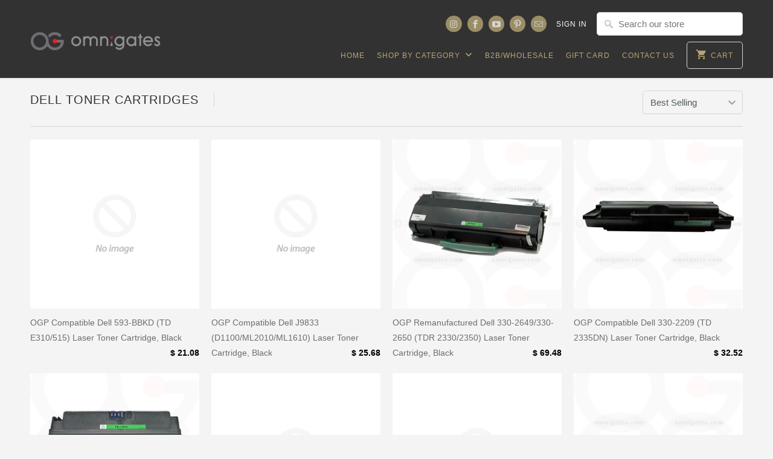

--- FILE ---
content_type: text/html; charset=utf-8
request_url: https://omnigates.com/collections/dell-toner-cartridges
body_size: 25497
content:
<!DOCTYPE html>
<html lang="en">
  <head>
    <meta charset="utf-8">
    <meta http-equiv="cleartype" content="on">
    <meta name="robots" content="index,follow">

    
    <title>Dell Toner Cartridges - omnigates.com</title>

    

    <!-- Custom Fonts -->
    
      <link href="//fonts.googleapis.com/css?family=.|Old+Standard+TT:light,normal,bold|Old+Standard+TT:light,normal,bold|" rel="stylesheet" type="text/css" />
    
 
    

<meta name="author" content="omnigates.com">
<meta property="og:url" content="https://omnigates.com/collections/dell-toner-cartridges">
<meta property="og:site_name" content="omnigates.com">


  <meta property="og:type" content="product.group">
  <meta property="og:title" content="Dell Toner Cartridges">
  
    
    <meta property="og:image" content="http://omnigates.com/cdn/shopifycloud/storefront/assets/no-image-2048-a2addb12_600x.gif">
    <meta property="og:image:secure_url" content="https://omnigates.com/cdn/shopifycloud/storefront/assets/no-image-2048-a2addb12_600x.gif">
  





<meta name="twitter:card" content="summary">



    
    

    <!-- Mobile Specific Metas -->
    <meta name="HandheldFriendly" content="True">
    <meta name="MobileOptimized" content="320">
    <meta name="viewport" content="width=device-width,initial-scale=1">
    <meta name="theme-color" content="#f4f4f4">

    <!-- Stylesheets for Mobilia 5.4.3 -->
    <link href="//omnigates.com/cdn/shop/t/10/assets/styles.scss.css?v=180724330985864344521674756232" rel="stylesheet" type="text/css" media="all" />

    <!-- Icons -->
    
      <link rel="shortcut icon" type="image/x-icon" href="//omnigates.com/cdn/shop/files/OG_Favicon_32x32.png?v=1613518217">
    
    <link rel="canonical" href="https://omnigates.com/collections/dell-toner-cartridges" />

    

    <script src="//omnigates.com/cdn/shop/t/10/assets/app.js?v=18197444647168637601533833601" type="text/javascript"></script>
    <script>window.performance && window.performance.mark && window.performance.mark('shopify.content_for_header.start');</script><meta name="google-site-verification" content="r6GqE03jnSkHWtMA1I_gj0ph7EUqfy8aVmcwE6QKyCA">
<meta id="shopify-digital-wallet" name="shopify-digital-wallet" content="/10427702/digital_wallets/dialog">
<meta name="shopify-checkout-api-token" content="c07f44136b2185cad4a101a21281d40c">
<meta id="in-context-paypal-metadata" data-shop-id="10427702" data-venmo-supported="false" data-environment="production" data-locale="en_US" data-paypal-v4="true" data-currency="USD">
<link rel="alternate" type="application/atom+xml" title="Feed" href="/collections/dell-toner-cartridges.atom" />
<link rel="next" href="/collections/dell-toner-cartridges?page=2">
<link rel="alternate" type="application/json+oembed" href="https://omnigates.com/collections/dell-toner-cartridges.oembed">
<script async="async" src="/checkouts/internal/preloads.js?locale=en-US"></script>
<script id="apple-pay-shop-capabilities" type="application/json">{"shopId":10427702,"countryCode":"US","currencyCode":"USD","merchantCapabilities":["supports3DS"],"merchantId":"gid:\/\/shopify\/Shop\/10427702","merchantName":"omnigates.com","requiredBillingContactFields":["postalAddress","email","phone"],"requiredShippingContactFields":["postalAddress","email","phone"],"shippingType":"shipping","supportedNetworks":["visa","masterCard","amex","discover","elo","jcb"],"total":{"type":"pending","label":"omnigates.com","amount":"1.00"},"shopifyPaymentsEnabled":true,"supportsSubscriptions":true}</script>
<script id="shopify-features" type="application/json">{"accessToken":"c07f44136b2185cad4a101a21281d40c","betas":["rich-media-storefront-analytics"],"domain":"omnigates.com","predictiveSearch":true,"shopId":10427702,"locale":"en"}</script>
<script>var Shopify = Shopify || {};
Shopify.shop = "omnigates-com.myshopify.com";
Shopify.locale = "en";
Shopify.currency = {"active":"USD","rate":"1.0"};
Shopify.country = "US";
Shopify.theme = {"name":"Theme Update 5\/14\/18 (from 3\/26\/18)-May-14-2018","id":12356124792,"schema_name":"Mobilia","schema_version":"5.4.3","theme_store_id":null,"role":"main"};
Shopify.theme.handle = "null";
Shopify.theme.style = {"id":null,"handle":null};
Shopify.cdnHost = "omnigates.com/cdn";
Shopify.routes = Shopify.routes || {};
Shopify.routes.root = "/";</script>
<script type="module">!function(o){(o.Shopify=o.Shopify||{}).modules=!0}(window);</script>
<script>!function(o){function n(){var o=[];function n(){o.push(Array.prototype.slice.apply(arguments))}return n.q=o,n}var t=o.Shopify=o.Shopify||{};t.loadFeatures=n(),t.autoloadFeatures=n()}(window);</script>
<script id="shop-js-analytics" type="application/json">{"pageType":"collection"}</script>
<script defer="defer" async type="module" src="//omnigates.com/cdn/shopifycloud/shop-js/modules/v2/client.init-shop-cart-sync_BT-GjEfc.en.esm.js"></script>
<script defer="defer" async type="module" src="//omnigates.com/cdn/shopifycloud/shop-js/modules/v2/chunk.common_D58fp_Oc.esm.js"></script>
<script defer="defer" async type="module" src="//omnigates.com/cdn/shopifycloud/shop-js/modules/v2/chunk.modal_xMitdFEc.esm.js"></script>
<script type="module">
  await import("//omnigates.com/cdn/shopifycloud/shop-js/modules/v2/client.init-shop-cart-sync_BT-GjEfc.en.esm.js");
await import("//omnigates.com/cdn/shopifycloud/shop-js/modules/v2/chunk.common_D58fp_Oc.esm.js");
await import("//omnigates.com/cdn/shopifycloud/shop-js/modules/v2/chunk.modal_xMitdFEc.esm.js");

  window.Shopify.SignInWithShop?.initShopCartSync?.({"fedCMEnabled":true,"windoidEnabled":true});

</script>
<script>(function() {
  var isLoaded = false;
  function asyncLoad() {
    if (isLoaded) return;
    isLoaded = true;
    var urls = ["\/\/cdn.ywxi.net\/js\/partner-shopify.js?shop=omnigates-com.myshopify.com"];
    for (var i = 0; i < urls.length; i++) {
      var s = document.createElement('script');
      s.type = 'text/javascript';
      s.async = true;
      s.src = urls[i];
      var x = document.getElementsByTagName('script')[0];
      x.parentNode.insertBefore(s, x);
    }
  };
  if(window.attachEvent) {
    window.attachEvent('onload', asyncLoad);
  } else {
    window.addEventListener('load', asyncLoad, false);
  }
})();</script>
<script id="__st">var __st={"a":10427702,"offset":-28800,"reqid":"376bb6fb-a12c-4650-b671-58175a924596-1769279554","pageurl":"omnigates.com\/collections\/dell-toner-cartridges","u":"34a151c15193","p":"collection","rtyp":"collection","rid":2560589849};</script>
<script>window.ShopifyPaypalV4VisibilityTracking = true;</script>
<script id="captcha-bootstrap">!function(){'use strict';const t='contact',e='account',n='new_comment',o=[[t,t],['blogs',n],['comments',n],[t,'customer']],c=[[e,'customer_login'],[e,'guest_login'],[e,'recover_customer_password'],[e,'create_customer']],r=t=>t.map((([t,e])=>`form[action*='/${t}']:not([data-nocaptcha='true']) input[name='form_type'][value='${e}']`)).join(','),a=t=>()=>t?[...document.querySelectorAll(t)].map((t=>t.form)):[];function s(){const t=[...o],e=r(t);return a(e)}const i='password',u='form_key',d=['recaptcha-v3-token','g-recaptcha-response','h-captcha-response',i],f=()=>{try{return window.sessionStorage}catch{return}},m='__shopify_v',_=t=>t.elements[u];function p(t,e,n=!1){try{const o=window.sessionStorage,c=JSON.parse(o.getItem(e)),{data:r}=function(t){const{data:e,action:n}=t;return t[m]||n?{data:e,action:n}:{data:t,action:n}}(c);for(const[e,n]of Object.entries(r))t.elements[e]&&(t.elements[e].value=n);n&&o.removeItem(e)}catch(o){console.error('form repopulation failed',{error:o})}}const l='form_type',E='cptcha';function T(t){t.dataset[E]=!0}const w=window,h=w.document,L='Shopify',v='ce_forms',y='captcha';let A=!1;((t,e)=>{const n=(g='f06e6c50-85a8-45c8-87d0-21a2b65856fe',I='https://cdn.shopify.com/shopifycloud/storefront-forms-hcaptcha/ce_storefront_forms_captcha_hcaptcha.v1.5.2.iife.js',D={infoText:'Protected by hCaptcha',privacyText:'Privacy',termsText:'Terms'},(t,e,n)=>{const o=w[L][v],c=o.bindForm;if(c)return c(t,g,e,D).then(n);var r;o.q.push([[t,g,e,D],n]),r=I,A||(h.body.append(Object.assign(h.createElement('script'),{id:'captcha-provider',async:!0,src:r})),A=!0)});var g,I,D;w[L]=w[L]||{},w[L][v]=w[L][v]||{},w[L][v].q=[],w[L][y]=w[L][y]||{},w[L][y].protect=function(t,e){n(t,void 0,e),T(t)},Object.freeze(w[L][y]),function(t,e,n,w,h,L){const[v,y,A,g]=function(t,e,n){const i=e?o:[],u=t?c:[],d=[...i,...u],f=r(d),m=r(i),_=r(d.filter((([t,e])=>n.includes(e))));return[a(f),a(m),a(_),s()]}(w,h,L),I=t=>{const e=t.target;return e instanceof HTMLFormElement?e:e&&e.form},D=t=>v().includes(t);t.addEventListener('submit',(t=>{const e=I(t);if(!e)return;const n=D(e)&&!e.dataset.hcaptchaBound&&!e.dataset.recaptchaBound,o=_(e),c=g().includes(e)&&(!o||!o.value);(n||c)&&t.preventDefault(),c&&!n&&(function(t){try{if(!f())return;!function(t){const e=f();if(!e)return;const n=_(t);if(!n)return;const o=n.value;o&&e.removeItem(o)}(t);const e=Array.from(Array(32),(()=>Math.random().toString(36)[2])).join('');!function(t,e){_(t)||t.append(Object.assign(document.createElement('input'),{type:'hidden',name:u})),t.elements[u].value=e}(t,e),function(t,e){const n=f();if(!n)return;const o=[...t.querySelectorAll(`input[type='${i}']`)].map((({name:t})=>t)),c=[...d,...o],r={};for(const[a,s]of new FormData(t).entries())c.includes(a)||(r[a]=s);n.setItem(e,JSON.stringify({[m]:1,action:t.action,data:r}))}(t,e)}catch(e){console.error('failed to persist form',e)}}(e),e.submit())}));const S=(t,e)=>{t&&!t.dataset[E]&&(n(t,e.some((e=>e===t))),T(t))};for(const o of['focusin','change'])t.addEventListener(o,(t=>{const e=I(t);D(e)&&S(e,y())}));const B=e.get('form_key'),M=e.get(l),P=B&&M;t.addEventListener('DOMContentLoaded',(()=>{const t=y();if(P)for(const e of t)e.elements[l].value===M&&p(e,B);[...new Set([...A(),...v().filter((t=>'true'===t.dataset.shopifyCaptcha))])].forEach((e=>S(e,t)))}))}(h,new URLSearchParams(w.location.search),n,t,e,['guest_login'])})(!0,!0)}();</script>
<script integrity="sha256-4kQ18oKyAcykRKYeNunJcIwy7WH5gtpwJnB7kiuLZ1E=" data-source-attribution="shopify.loadfeatures" defer="defer" src="//omnigates.com/cdn/shopifycloud/storefront/assets/storefront/load_feature-a0a9edcb.js" crossorigin="anonymous"></script>
<script data-source-attribution="shopify.dynamic_checkout.dynamic.init">var Shopify=Shopify||{};Shopify.PaymentButton=Shopify.PaymentButton||{isStorefrontPortableWallets:!0,init:function(){window.Shopify.PaymentButton.init=function(){};var t=document.createElement("script");t.src="https://omnigates.com/cdn/shopifycloud/portable-wallets/latest/portable-wallets.en.js",t.type="module",document.head.appendChild(t)}};
</script>
<script data-source-attribution="shopify.dynamic_checkout.buyer_consent">
  function portableWalletsHideBuyerConsent(e){var t=document.getElementById("shopify-buyer-consent"),n=document.getElementById("shopify-subscription-policy-button");t&&n&&(t.classList.add("hidden"),t.setAttribute("aria-hidden","true"),n.removeEventListener("click",e))}function portableWalletsShowBuyerConsent(e){var t=document.getElementById("shopify-buyer-consent"),n=document.getElementById("shopify-subscription-policy-button");t&&n&&(t.classList.remove("hidden"),t.removeAttribute("aria-hidden"),n.addEventListener("click",e))}window.Shopify?.PaymentButton&&(window.Shopify.PaymentButton.hideBuyerConsent=portableWalletsHideBuyerConsent,window.Shopify.PaymentButton.showBuyerConsent=portableWalletsShowBuyerConsent);
</script>
<script data-source-attribution="shopify.dynamic_checkout.cart.bootstrap">document.addEventListener("DOMContentLoaded",(function(){function t(){return document.querySelector("shopify-accelerated-checkout-cart, shopify-accelerated-checkout")}if(t())Shopify.PaymentButton.init();else{new MutationObserver((function(e,n){t()&&(Shopify.PaymentButton.init(),n.disconnect())})).observe(document.body,{childList:!0,subtree:!0})}}));
</script>
<link id="shopify-accelerated-checkout-styles" rel="stylesheet" media="screen" href="https://omnigates.com/cdn/shopifycloud/portable-wallets/latest/accelerated-checkout-backwards-compat.css" crossorigin="anonymous">
<style id="shopify-accelerated-checkout-cart">
        #shopify-buyer-consent {
  margin-top: 1em;
  display: inline-block;
  width: 100%;
}

#shopify-buyer-consent.hidden {
  display: none;
}

#shopify-subscription-policy-button {
  background: none;
  border: none;
  padding: 0;
  text-decoration: underline;
  font-size: inherit;
  cursor: pointer;
}

#shopify-subscription-policy-button::before {
  box-shadow: none;
}

      </style>

<script>window.performance && window.performance.mark && window.performance.mark('shopify.content_for_header.end');</script>

    <noscript>
      <style>
        .image__fallback {
          width: 100vw;
          display: block !important;
          max-width: 100vw !important;
          margin-bottom: 0;
        } 
        .no-js-only {
          display: inherit !important;
        }
        .icon-cart.cart-button {
          display: none;
        }
        .lazyload {
          opacity: 1;
          -webkit-filter: blur(0);
          filter: blur(0);
        }
        .animate_right,
        .animate_left,
        .animate_up,
        .animate_down {
          opacity: 1;
        }
        .flexslider .slides>li {
          display: block;
        }
        .product_section .product_form {
          opacity: 1;
        }
        .multi_select,
        form .select {
          display: block !important;
        }
        .swatch_options {
          display: none;
        }
      </style>
    </noscript>
  <link href="https://monorail-edge.shopifysvc.com" rel="dns-prefetch">
<script>(function(){if ("sendBeacon" in navigator && "performance" in window) {try {var session_token_from_headers = performance.getEntriesByType('navigation')[0].serverTiming.find(x => x.name == '_s').description;} catch {var session_token_from_headers = undefined;}var session_cookie_matches = document.cookie.match(/_shopify_s=([^;]*)/);var session_token_from_cookie = session_cookie_matches && session_cookie_matches.length === 2 ? session_cookie_matches[1] : "";var session_token = session_token_from_headers || session_token_from_cookie || "";function handle_abandonment_event(e) {var entries = performance.getEntries().filter(function(entry) {return /monorail-edge.shopifysvc.com/.test(entry.name);});if (!window.abandonment_tracked && entries.length === 0) {window.abandonment_tracked = true;var currentMs = Date.now();var navigation_start = performance.timing.navigationStart;var payload = {shop_id: 10427702,url: window.location.href,navigation_start,duration: currentMs - navigation_start,session_token,page_type: "collection"};window.navigator.sendBeacon("https://monorail-edge.shopifysvc.com/v1/produce", JSON.stringify({schema_id: "online_store_buyer_site_abandonment/1.1",payload: payload,metadata: {event_created_at_ms: currentMs,event_sent_at_ms: currentMs}}));}}window.addEventListener('pagehide', handle_abandonment_event);}}());</script>
<script id="web-pixels-manager-setup">(function e(e,d,r,n,o){if(void 0===o&&(o={}),!Boolean(null===(a=null===(i=window.Shopify)||void 0===i?void 0:i.analytics)||void 0===a?void 0:a.replayQueue)){var i,a;window.Shopify=window.Shopify||{};var t=window.Shopify;t.analytics=t.analytics||{};var s=t.analytics;s.replayQueue=[],s.publish=function(e,d,r){return s.replayQueue.push([e,d,r]),!0};try{self.performance.mark("wpm:start")}catch(e){}var l=function(){var e={modern:/Edge?\/(1{2}[4-9]|1[2-9]\d|[2-9]\d{2}|\d{4,})\.\d+(\.\d+|)|Firefox\/(1{2}[4-9]|1[2-9]\d|[2-9]\d{2}|\d{4,})\.\d+(\.\d+|)|Chrom(ium|e)\/(9{2}|\d{3,})\.\d+(\.\d+|)|(Maci|X1{2}).+ Version\/(15\.\d+|(1[6-9]|[2-9]\d|\d{3,})\.\d+)([,.]\d+|)( \(\w+\)|)( Mobile\/\w+|) Safari\/|Chrome.+OPR\/(9{2}|\d{3,})\.\d+\.\d+|(CPU[ +]OS|iPhone[ +]OS|CPU[ +]iPhone|CPU IPhone OS|CPU iPad OS)[ +]+(15[._]\d+|(1[6-9]|[2-9]\d|\d{3,})[._]\d+)([._]\d+|)|Android:?[ /-](13[3-9]|1[4-9]\d|[2-9]\d{2}|\d{4,})(\.\d+|)(\.\d+|)|Android.+Firefox\/(13[5-9]|1[4-9]\d|[2-9]\d{2}|\d{4,})\.\d+(\.\d+|)|Android.+Chrom(ium|e)\/(13[3-9]|1[4-9]\d|[2-9]\d{2}|\d{4,})\.\d+(\.\d+|)|SamsungBrowser\/([2-9]\d|\d{3,})\.\d+/,legacy:/Edge?\/(1[6-9]|[2-9]\d|\d{3,})\.\d+(\.\d+|)|Firefox\/(5[4-9]|[6-9]\d|\d{3,})\.\d+(\.\d+|)|Chrom(ium|e)\/(5[1-9]|[6-9]\d|\d{3,})\.\d+(\.\d+|)([\d.]+$|.*Safari\/(?![\d.]+ Edge\/[\d.]+$))|(Maci|X1{2}).+ Version\/(10\.\d+|(1[1-9]|[2-9]\d|\d{3,})\.\d+)([,.]\d+|)( \(\w+\)|)( Mobile\/\w+|) Safari\/|Chrome.+OPR\/(3[89]|[4-9]\d|\d{3,})\.\d+\.\d+|(CPU[ +]OS|iPhone[ +]OS|CPU[ +]iPhone|CPU IPhone OS|CPU iPad OS)[ +]+(10[._]\d+|(1[1-9]|[2-9]\d|\d{3,})[._]\d+)([._]\d+|)|Android:?[ /-](13[3-9]|1[4-9]\d|[2-9]\d{2}|\d{4,})(\.\d+|)(\.\d+|)|Mobile Safari.+OPR\/([89]\d|\d{3,})\.\d+\.\d+|Android.+Firefox\/(13[5-9]|1[4-9]\d|[2-9]\d{2}|\d{4,})\.\d+(\.\d+|)|Android.+Chrom(ium|e)\/(13[3-9]|1[4-9]\d|[2-9]\d{2}|\d{4,})\.\d+(\.\d+|)|Android.+(UC? ?Browser|UCWEB|U3)[ /]?(15\.([5-9]|\d{2,})|(1[6-9]|[2-9]\d|\d{3,})\.\d+)\.\d+|SamsungBrowser\/(5\.\d+|([6-9]|\d{2,})\.\d+)|Android.+MQ{2}Browser\/(14(\.(9|\d{2,})|)|(1[5-9]|[2-9]\d|\d{3,})(\.\d+|))(\.\d+|)|K[Aa][Ii]OS\/(3\.\d+|([4-9]|\d{2,})\.\d+)(\.\d+|)/},d=e.modern,r=e.legacy,n=navigator.userAgent;return n.match(d)?"modern":n.match(r)?"legacy":"unknown"}(),u="modern"===l?"modern":"legacy",c=(null!=n?n:{modern:"",legacy:""})[u],f=function(e){return[e.baseUrl,"/wpm","/b",e.hashVersion,"modern"===e.buildTarget?"m":"l",".js"].join("")}({baseUrl:d,hashVersion:r,buildTarget:u}),m=function(e){var d=e.version,r=e.bundleTarget,n=e.surface,o=e.pageUrl,i=e.monorailEndpoint;return{emit:function(e){var a=e.status,t=e.errorMsg,s=(new Date).getTime(),l=JSON.stringify({metadata:{event_sent_at_ms:s},events:[{schema_id:"web_pixels_manager_load/3.1",payload:{version:d,bundle_target:r,page_url:o,status:a,surface:n,error_msg:t},metadata:{event_created_at_ms:s}}]});if(!i)return console&&console.warn&&console.warn("[Web Pixels Manager] No Monorail endpoint provided, skipping logging."),!1;try{return self.navigator.sendBeacon.bind(self.navigator)(i,l)}catch(e){}var u=new XMLHttpRequest;try{return u.open("POST",i,!0),u.setRequestHeader("Content-Type","text/plain"),u.send(l),!0}catch(e){return console&&console.warn&&console.warn("[Web Pixels Manager] Got an unhandled error while logging to Monorail."),!1}}}}({version:r,bundleTarget:l,surface:e.surface,pageUrl:self.location.href,monorailEndpoint:e.monorailEndpoint});try{o.browserTarget=l,function(e){var d=e.src,r=e.async,n=void 0===r||r,o=e.onload,i=e.onerror,a=e.sri,t=e.scriptDataAttributes,s=void 0===t?{}:t,l=document.createElement("script"),u=document.querySelector("head"),c=document.querySelector("body");if(l.async=n,l.src=d,a&&(l.integrity=a,l.crossOrigin="anonymous"),s)for(var f in s)if(Object.prototype.hasOwnProperty.call(s,f))try{l.dataset[f]=s[f]}catch(e){}if(o&&l.addEventListener("load",o),i&&l.addEventListener("error",i),u)u.appendChild(l);else{if(!c)throw new Error("Did not find a head or body element to append the script");c.appendChild(l)}}({src:f,async:!0,onload:function(){if(!function(){var e,d;return Boolean(null===(d=null===(e=window.Shopify)||void 0===e?void 0:e.analytics)||void 0===d?void 0:d.initialized)}()){var d=window.webPixelsManager.init(e)||void 0;if(d){var r=window.Shopify.analytics;r.replayQueue.forEach((function(e){var r=e[0],n=e[1],o=e[2];d.publishCustomEvent(r,n,o)})),r.replayQueue=[],r.publish=d.publishCustomEvent,r.visitor=d.visitor,r.initialized=!0}}},onerror:function(){return m.emit({status:"failed",errorMsg:"".concat(f," has failed to load")})},sri:function(e){var d=/^sha384-[A-Za-z0-9+/=]+$/;return"string"==typeof e&&d.test(e)}(c)?c:"",scriptDataAttributes:o}),m.emit({status:"loading"})}catch(e){m.emit({status:"failed",errorMsg:(null==e?void 0:e.message)||"Unknown error"})}}})({shopId: 10427702,storefrontBaseUrl: "https://omnigates.com",extensionsBaseUrl: "https://extensions.shopifycdn.com/cdn/shopifycloud/web-pixels-manager",monorailEndpoint: "https://monorail-edge.shopifysvc.com/unstable/produce_batch",surface: "storefront-renderer",enabledBetaFlags: ["2dca8a86"],webPixelsConfigList: [{"id":"428441674","configuration":"{\"config\":\"{\\\"pixel_id\\\":\\\"AW-781789354\\\",\\\"target_country\\\":\\\"US\\\",\\\"gtag_events\\\":[{\\\"type\\\":\\\"page_view\\\",\\\"action_label\\\":\\\"AW-781789354\\\/ExPWCMPO-osBEKrR5PQC\\\"},{\\\"type\\\":\\\"purchase\\\",\\\"action_label\\\":\\\"AW-781789354\\\/ttXNCMbO-osBEKrR5PQC\\\"},{\\\"type\\\":\\\"view_item\\\",\\\"action_label\\\":\\\"AW-781789354\\\/aeaaCMnO-osBEKrR5PQC\\\"},{\\\"type\\\":\\\"add_to_cart\\\",\\\"action_label\\\":\\\"AW-781789354\\\/q7n9CMzO-osBEKrR5PQC\\\"},{\\\"type\\\":\\\"begin_checkout\\\",\\\"action_label\\\":\\\"AW-781789354\\\/iBBmCM_O-osBEKrR5PQC\\\"},{\\\"type\\\":\\\"search\\\",\\\"action_label\\\":\\\"AW-781789354\\\/I8OJCMrP-osBEKrR5PQC\\\"},{\\\"type\\\":\\\"add_payment_info\\\",\\\"action_label\\\":\\\"AW-781789354\\\/XgAbCM3P-osBEKrR5PQC\\\"}],\\\"enable_monitoring_mode\\\":false}\"}","eventPayloadVersion":"v1","runtimeContext":"OPEN","scriptVersion":"b2a88bafab3e21179ed38636efcd8a93","type":"APP","apiClientId":1780363,"privacyPurposes":[],"dataSharingAdjustments":{"protectedCustomerApprovalScopes":["read_customer_address","read_customer_email","read_customer_name","read_customer_personal_data","read_customer_phone"]}},{"id":"54231114","eventPayloadVersion":"v1","runtimeContext":"LAX","scriptVersion":"1","type":"CUSTOM","privacyPurposes":["MARKETING"],"name":"Meta pixel (migrated)"},{"id":"63471690","eventPayloadVersion":"v1","runtimeContext":"LAX","scriptVersion":"1","type":"CUSTOM","privacyPurposes":["ANALYTICS"],"name":"Google Analytics tag (migrated)"},{"id":"shopify-app-pixel","configuration":"{}","eventPayloadVersion":"v1","runtimeContext":"STRICT","scriptVersion":"0450","apiClientId":"shopify-pixel","type":"APP","privacyPurposes":["ANALYTICS","MARKETING"]},{"id":"shopify-custom-pixel","eventPayloadVersion":"v1","runtimeContext":"LAX","scriptVersion":"0450","apiClientId":"shopify-pixel","type":"CUSTOM","privacyPurposes":["ANALYTICS","MARKETING"]}],isMerchantRequest: false,initData: {"shop":{"name":"omnigates.com","paymentSettings":{"currencyCode":"USD"},"myshopifyDomain":"omnigates-com.myshopify.com","countryCode":"US","storefrontUrl":"https:\/\/omnigates.com"},"customer":null,"cart":null,"checkout":null,"productVariants":[],"purchasingCompany":null},},"https://omnigates.com/cdn","fcfee988w5aeb613cpc8e4bc33m6693e112",{"modern":"","legacy":""},{"shopId":"10427702","storefrontBaseUrl":"https:\/\/omnigates.com","extensionBaseUrl":"https:\/\/extensions.shopifycdn.com\/cdn\/shopifycloud\/web-pixels-manager","surface":"storefront-renderer","enabledBetaFlags":"[\"2dca8a86\"]","isMerchantRequest":"false","hashVersion":"fcfee988w5aeb613cpc8e4bc33m6693e112","publish":"custom","events":"[[\"page_viewed\",{}],[\"collection_viewed\",{\"collection\":{\"id\":\"2560589849\",\"title\":\"Dell Toner Cartridges\",\"productVariants\":[{\"price\":{\"amount\":21.08,\"currencyCode\":\"USD\"},\"product\":{\"title\":\"OGP Compatible Dell 593-BBKD (TD E310\/515) Laser Toner Cartridge, Black\",\"vendor\":\"Omnigates\",\"id\":\"82694537241\",\"untranslatedTitle\":\"OGP Compatible Dell 593-BBKD (TD E310\/515) Laser Toner Cartridge, Black\",\"url\":\"\/products\/ogp-compatible-dell-593-bbkd-td-e310-515-laser-toner-cartridge-black\",\"type\":\"26\/44\/47\"},\"id\":\"792290426905\",\"image\":null,\"sku\":\"11200961\",\"title\":\"Default Title\",\"untranslatedTitle\":\"Default Title\"},{\"price\":{\"amount\":25.68,\"currencyCode\":\"USD\"},\"product\":{\"title\":\"OGP Compatible Dell J9833 (D1100\/ML2010\/ML1610) Laser Toner Cartridge, Black\",\"vendor\":\"Omnigates\",\"id\":\"82694635545\",\"untranslatedTitle\":\"OGP Compatible Dell J9833 (D1100\/ML2010\/ML1610) Laser Toner Cartridge, Black\",\"url\":\"\/products\/ogp-compatible-dell-j9833-d1100-ml2010-ml1610-laser-toner-cartridge-black\",\"type\":\"26\/44\/47\"},\"id\":\"792290525209\",\"image\":null,\"sku\":\"11200963\",\"title\":\"Default Title\",\"untranslatedTitle\":\"Default Title\"},{\"price\":{\"amount\":69.48,\"currencyCode\":\"USD\"},\"product\":{\"title\":\"OGP Remanufactured Dell 330-2649\/330-2650 (TDR 2330\/2350) Laser Toner Cartridge, Black\",\"vendor\":\"Omnigates\",\"id\":\"82694602777\",\"untranslatedTitle\":\"OGP Remanufactured Dell 330-2649\/330-2650 (TDR 2330\/2350) Laser Toner Cartridge, Black\",\"url\":\"\/products\/ogp-remanufactured-dell-330-2649-330-2650-tdr-2330-2350-laser-toner-cartridge-black\",\"type\":\"26\/44\/47\"},\"id\":\"792290492441\",\"image\":{\"src\":\"\/\/omnigates.com\/cdn\/shop\/products\/OGP_11200962_Dell_TDR2330__00593.jpg?v=1571438737\"},\"sku\":\"11200962\",\"title\":\"Default Title\",\"untranslatedTitle\":\"Default Title\"},{\"price\":{\"amount\":32.52,\"currencyCode\":\"USD\"},\"product\":{\"title\":\"OGP Compatible Dell 330-2209 (TD 2335DN)  Laser Toner Cartridge, Black\",\"vendor\":\"Omnigates\",\"id\":\"82694504473\",\"untranslatedTitle\":\"OGP Compatible Dell 330-2209 (TD 2335DN)  Laser Toner Cartridge, Black\",\"url\":\"\/products\/ogp-compatible-dell-330-2209-td-2335dn-laser-toner-cartridge-black\",\"type\":\"26\/44\/47\"},\"id\":\"792290394137\",\"image\":{\"src\":\"\/\/omnigates.com\/cdn\/shop\/products\/OGP_11200960_Dell_TD2335DN__14827.jpg?v=1571438737\"},\"sku\":\"11200960\",\"title\":\"Default Title\",\"untranslatedTitle\":\"Default Title\"},{\"price\":{\"amount\":30.62,\"currencyCode\":\"USD\"},\"product\":{\"title\":\"OGP Compatible Dell 310-7945 (TD 1815) Laser Toner Cartridge, Black\",\"vendor\":\"Omnigates\",\"id\":\"82694438937\",\"untranslatedTitle\":\"OGP Compatible Dell 310-7945 (TD 1815) Laser Toner Cartridge, Black\",\"url\":\"\/products\/ogp-compatible-dell-310-7945-td-1815-laser-toner-cartridge-black\",\"type\":\"26\/44\/47\"},\"id\":\"792290328601\",\"image\":{\"src\":\"\/\/omnigates.com\/cdn\/shop\/products\/OGP_11200959_Dell_TD1815__16409.jpg?v=1571438737\"},\"sku\":\"11200959\",\"title\":\"Default Title\",\"untranslatedTitle\":\"Default Title\"},{\"price\":{\"amount\":26.48,\"currencyCode\":\"USD\"},\"product\":{\"title\":\"OGP Compatible Dell 310-5417 (TD1600) Laser Toner Cartridge, Black\",\"vendor\":\"Omnigates\",\"id\":\"82694406169\",\"untranslatedTitle\":\"OGP Compatible Dell 310-5417 (TD1600) Laser Toner Cartridge, Black\",\"url\":\"\/products\/ogp-compatible-dell-310-5417-td1600-laser-toner-cartridge-black\",\"type\":\"26\/44\/47\"},\"id\":\"792290295833\",\"image\":null,\"sku\":\"11200958\",\"title\":\"Default Title\",\"untranslatedTitle\":\"Default Title\"},{\"price\":{\"amount\":30.05,\"currencyCode\":\"USD\"},\"product\":{\"title\":\"OGP Compatible Dell 331-7328 (TD1260) Laser Toner Cartridge, Black\",\"vendor\":\"Omnigates\",\"id\":\"82694373401\",\"untranslatedTitle\":\"OGP Compatible Dell 331-7328 (TD1260) Laser Toner Cartridge, Black\",\"url\":\"\/products\/ogp-compatible-dell-331-7328-td1260-laser-toner-cartridge-black\",\"type\":\"26\/44\/47\"},\"id\":\"792290263065\",\"image\":null,\"sku\":\"11200957\",\"title\":\"Default Title\",\"untranslatedTitle\":\"Default Title\"},{\"price\":{\"amount\":27.98,\"currencyCode\":\"USD\"},\"product\":{\"title\":\"OGP Compatible Dell 330-9523 (TD 1130) Laser Toner Cartridge, Black\",\"vendor\":\"Omnigates\",\"id\":\"82694340633\",\"untranslatedTitle\":\"OGP Compatible Dell 330-9523 (TD 1130) Laser Toner Cartridge, Black\",\"url\":\"\/products\/ogp-compatible-dell-330-9523-td-1130-laser-toner-cartridge-black\",\"type\":\"26\/44\/47\"},\"id\":\"792290230297\",\"image\":{\"src\":\"\/\/omnigates.com\/cdn\/shop\/products\/OGP_11200956_Dell_TD1130__81600.jpg?v=1571438737\"},\"sku\":\"11200956\",\"title\":\"Default Title\",\"untranslatedTitle\":\"Default Title\"},{\"price\":{\"amount\":38.33,\"currencyCode\":\"USD\"},\"product\":{\"title\":\"OGP Remanufactured  Dell 310-7896 (TDR 5110Y) Laser Toner Cartridge, Yellow\",\"vendor\":\"Omnigates\",\"id\":\"82694307865\",\"untranslatedTitle\":\"OGP Remanufactured  Dell 310-7896 (TDR 5110Y) Laser Toner Cartridge, Yellow\",\"url\":\"\/products\/ogp-remanufactured-dell-310-7896-tdr-5110y-laser-toner-cartridge-yellow\",\"type\":\"26\/44\/47\"},\"id\":\"792290197529\",\"image\":{\"src\":\"\/\/omnigates.com\/cdn\/shop\/products\/OGP_11200955_Dell_TDR5110Y_Yellow__06071.jpg?v=1571438737\"},\"sku\":\"11200955\",\"title\":\"Default Title\",\"untranslatedTitle\":\"Default Title\"},{\"price\":{\"amount\":38.33,\"currencyCode\":\"USD\"},\"product\":{\"title\":\"OGP Remanufactured  Dell 310-7894 (TDR 5110M) Laser Toner Cartridge, Magenta\",\"vendor\":\"Omnigates\",\"id\":\"82694275097\",\"untranslatedTitle\":\"OGP Remanufactured  Dell 310-7894 (TDR 5110M) Laser Toner Cartridge, Magenta\",\"url\":\"\/products\/ogp-remanufactured-dell-310-7894-tdr-5110m-laser-toner-cartridge-magenta\",\"type\":\"26\/44\/47\"},\"id\":\"792289968153\",\"image\":{\"src\":\"\/\/omnigates.com\/cdn\/shop\/products\/OGP_11200954_Dell_TDR5110M_Magenta__63850.jpg?v=1571438737\"},\"sku\":\"11200954\",\"title\":\"Default Title\",\"untranslatedTitle\":\"Default Title\"},{\"price\":{\"amount\":38.33,\"currencyCode\":\"USD\"},\"product\":{\"title\":\"OGP Remanufactured  Dell 310-7892 (TDR 5110C) Laser Toner Cartridge, Cyan\",\"vendor\":\"Omnigates\",\"id\":\"82694242329\",\"untranslatedTitle\":\"OGP Remanufactured  Dell 310-7892 (TDR 5110C) Laser Toner Cartridge, Cyan\",\"url\":\"\/products\/ogp-remanufactured-dell-310-7892-tdr-5110c-laser-toner-cartridge-cyan\",\"type\":\"26\/44\/47\"},\"id\":\"792289935385\",\"image\":{\"src\":\"\/\/omnigates.com\/cdn\/shop\/products\/OGP_11200953_Dell_TDR5110C_Cyan__83007.jpg?v=1571438737\"},\"sku\":\"11200953\",\"title\":\"Default Title\",\"untranslatedTitle\":\"Default Title\"},{\"price\":{\"amount\":38.33,\"currencyCode\":\"USD\"},\"product\":{\"title\":\"OGP Remanufactured  Dell 310-7890 (TDR 5110BK) Laser Toner Cartridge, Black\",\"vendor\":\"Omnigates\",\"id\":\"82694209561\",\"untranslatedTitle\":\"OGP Remanufactured  Dell 310-7890 (TDR 5110BK) Laser Toner Cartridge, Black\",\"url\":\"\/products\/ogp-remanufactured-dell-310-7890-tdr-5110bk-laser-toner-cartridge-black\",\"type\":\"26\/44\/47\"},\"id\":\"792289902617\",\"image\":{\"src\":\"\/\/omnigates.com\/cdn\/shop\/products\/OGP_11200952_Dell_TDR5110BK_Black__71671.jpg?v=1571438737\"},\"sku\":\"11200952\",\"title\":\"Default Title\",\"untranslatedTitle\":\"Default Title\"},{\"price\":{\"amount\":35.11,\"currencyCode\":\"USD\"},\"product\":{\"title\":\"OGP Remanufactured  Dell 310-5808 (TDR 5100Y) Laser Toner Cartridge, Yellow\",\"vendor\":\"Omnigates\",\"id\":\"82694176793\",\"untranslatedTitle\":\"OGP Remanufactured  Dell 310-5808 (TDR 5100Y) Laser Toner Cartridge, Yellow\",\"url\":\"\/products\/ogp-remanufactured-dell-310-5808-tdr-5100y-laser-toner-cartridge-yellow\",\"type\":\"26\/44\/47\"},\"id\":\"792289869849\",\"image\":{\"src\":\"\/\/omnigates.com\/cdn\/shop\/products\/OGP_11200951_Dell_TDR5100Y_Yellow__64928.jpg?v=1571438737\"},\"sku\":\"11200951\",\"title\":\"Default Title\",\"untranslatedTitle\":\"Default Title\"},{\"price\":{\"amount\":35.11,\"currencyCode\":\"USD\"},\"product\":{\"title\":\"OGP Remanufactured  Dell 310-5809 (TDR 5100M) Laser Toner Cartridge, Magenta\",\"vendor\":\"Omnigates\",\"id\":\"82694144025\",\"untranslatedTitle\":\"OGP Remanufactured  Dell 310-5809 (TDR 5100M) Laser Toner Cartridge, Magenta\",\"url\":\"\/products\/ogp-remanufactured-dell-310-5809-tdr-5100m-laser-toner-cartridge-magenta\",\"type\":\"26\/44\/47\"},\"id\":\"792289837081\",\"image\":{\"src\":\"\/\/omnigates.com\/cdn\/shop\/products\/OGP_11200950_Dell_TDR5100M_Magenta__45153.jpg?v=1571438737\"},\"sku\":\"11200950\",\"title\":\"Default Title\",\"untranslatedTitle\":\"Default Title\"},{\"price\":{\"amount\":35.11,\"currencyCode\":\"USD\"},\"product\":{\"title\":\"OGP Remanufactured  Dell 310-5810 (TDR 5100C) Laser Toner Cartridge, Cyan\",\"vendor\":\"Omnigates\",\"id\":\"82694111257\",\"untranslatedTitle\":\"OGP Remanufactured  Dell 310-5810 (TDR 5100C) Laser Toner Cartridge, Cyan\",\"url\":\"\/products\/ogp-remanufactured-dell-310-5810-tdr-5100c-laser-toner-cartridge-cyan\",\"type\":\"26\/44\/47\"},\"id\":\"792289804313\",\"image\":{\"src\":\"\/\/omnigates.com\/cdn\/shop\/products\/OGP_11200949_Dell_TDR5100C_Cyan__54263.jpg?v=1571438737\"},\"sku\":\"11200949\",\"title\":\"Default Title\",\"untranslatedTitle\":\"Default Title\"},{\"price\":{\"amount\":35.11,\"currencyCode\":\"USD\"},\"product\":{\"title\":\"OGP Remanufactured  Dell 310-5807 (TDR 5100BK) Laser Toner Cartridge, Black\",\"vendor\":\"Omnigates\",\"id\":\"82694078489\",\"untranslatedTitle\":\"OGP Remanufactured  Dell 310-5807 (TDR 5100BK) Laser Toner Cartridge, Black\",\"url\":\"\/products\/ogp-remanufactured-dell-310-5807-tdr-5100bk-laser-toner-cartridge-black\",\"type\":\"26\/44\/47\"},\"id\":\"792289771545\",\"image\":{\"src\":\"\/\/omnigates.com\/cdn\/shop\/products\/OGP_11200948_Dell_TDR5100BK_Black__82269.jpg?v=1571438737\"},\"sku\":\"11200948\",\"title\":\"Default Title\",\"untranslatedTitle\":\"Default Title\"},{\"price\":{\"amount\":58.45,\"currencyCode\":\"USD\"},\"product\":{\"title\":\"OGP Remanufactured Dell 330-1204 (TDR 3130Y) Laser Toner Cartridge, Yellow\",\"vendor\":\"Omnigates\",\"id\":\"82694045721\",\"untranslatedTitle\":\"OGP Remanufactured Dell 330-1204 (TDR 3130Y) Laser Toner Cartridge, Yellow\",\"url\":\"\/products\/ogp-remanufactured-dell-330-1204-tdr-3130y-laser-toner-cartridge-yellow\",\"type\":\"26\/44\/47\"},\"id\":\"792289247257\",\"image\":{\"src\":\"\/\/omnigates.com\/cdn\/shop\/products\/OGP_11200947_Dell_TDR3130Y_Yellow__51711.jpg?v=1571438737\"},\"sku\":\"11200947\",\"title\":\"Default Title\",\"untranslatedTitle\":\"Default Title\"},{\"price\":{\"amount\":58.45,\"currencyCode\":\"USD\"},\"product\":{\"title\":\"OGP Remanufactured Dell 330-1200 (TDR 3130M) Laser Toner Cartridge, Magenta\",\"vendor\":\"Omnigates\",\"id\":\"82694012953\",\"untranslatedTitle\":\"OGP Remanufactured Dell 330-1200 (TDR 3130M) Laser Toner Cartridge, Magenta\",\"url\":\"\/products\/ogp-remanufactured-dell-330-1200-tdr-3130m-laser-toner-cartridge-magenta\",\"type\":\"26\/44\/47\"},\"id\":\"792288919577\",\"image\":{\"src\":\"\/\/omnigates.com\/cdn\/shop\/products\/OGP_11200946_Dell_TDR3130M_Magenta__00587.jpg?v=1571438737\"},\"sku\":\"11200946\",\"title\":\"Default Title\",\"untranslatedTitle\":\"Default Title\"},{\"price\":{\"amount\":58.45,\"currencyCode\":\"USD\"},\"product\":{\"title\":\"OGP Remanufactured Dell 330-1199 (TDR 3130C) Laser Toner Cartridge, Cyan\",\"vendor\":\"Omnigates\",\"id\":\"82693980185\",\"untranslatedTitle\":\"OGP Remanufactured Dell 330-1199 (TDR 3130C) Laser Toner Cartridge, Cyan\",\"url\":\"\/products\/ogp-remanufactured-dell-330-1199-tdr-3130c-laser-toner-cartridge-cyan\",\"type\":\"26\/44\/47\"},\"id\":\"792288886809\",\"image\":{\"src\":\"\/\/omnigates.com\/cdn\/shop\/products\/OGP_11200945_Dell_TDR3130C_Cyan__73291.jpg?v=1571438737\"},\"sku\":\"11200945\",\"title\":\"Default Title\",\"untranslatedTitle\":\"Default Title\"},{\"price\":{\"amount\":58.45,\"currencyCode\":\"USD\"},\"product\":{\"title\":\"OGP Remanufactured Dell 330-1198 (TDR 3130BK) Laser Toner Cartridge, Black\",\"vendor\":\"Omnigates\",\"id\":\"82693881881\",\"untranslatedTitle\":\"OGP Remanufactured Dell 330-1198 (TDR 3130BK) Laser Toner Cartridge, Black\",\"url\":\"\/products\/ogp-remanufactured-dell-330-1198-tdr-3130bk-laser-toner-cartridge-black\",\"type\":\"26\/44\/47\"},\"id\":\"792288722969\",\"image\":{\"src\":\"\/\/omnigates.com\/cdn\/shop\/products\/OGP_11200944_Dell_TDR3130BK_Black__86520.jpg?v=1571438737\"},\"sku\":\"11200944\",\"title\":\"Default Title\",\"untranslatedTitle\":\"Default Title\"}]}}]]"});</script><script>
  window.ShopifyAnalytics = window.ShopifyAnalytics || {};
  window.ShopifyAnalytics.meta = window.ShopifyAnalytics.meta || {};
  window.ShopifyAnalytics.meta.currency = 'USD';
  var meta = {"products":[{"id":82694537241,"gid":"gid:\/\/shopify\/Product\/82694537241","vendor":"Omnigates","type":"26\/44\/47","handle":"ogp-compatible-dell-593-bbkd-td-e310-515-laser-toner-cartridge-black","variants":[{"id":792290426905,"price":2108,"name":"OGP Compatible Dell 593-BBKD (TD E310\/515) Laser Toner Cartridge, Black","public_title":null,"sku":"11200961"}],"remote":false},{"id":82694635545,"gid":"gid:\/\/shopify\/Product\/82694635545","vendor":"Omnigates","type":"26\/44\/47","handle":"ogp-compatible-dell-j9833-d1100-ml2010-ml1610-laser-toner-cartridge-black","variants":[{"id":792290525209,"price":2568,"name":"OGP Compatible Dell J9833 (D1100\/ML2010\/ML1610) Laser Toner Cartridge, Black","public_title":null,"sku":"11200963"}],"remote":false},{"id":82694602777,"gid":"gid:\/\/shopify\/Product\/82694602777","vendor":"Omnigates","type":"26\/44\/47","handle":"ogp-remanufactured-dell-330-2649-330-2650-tdr-2330-2350-laser-toner-cartridge-black","variants":[{"id":792290492441,"price":6948,"name":"OGP Remanufactured Dell 330-2649\/330-2650 (TDR 2330\/2350) Laser Toner Cartridge, Black","public_title":null,"sku":"11200962"}],"remote":false},{"id":82694504473,"gid":"gid:\/\/shopify\/Product\/82694504473","vendor":"Omnigates","type":"26\/44\/47","handle":"ogp-compatible-dell-330-2209-td-2335dn-laser-toner-cartridge-black","variants":[{"id":792290394137,"price":3252,"name":"OGP Compatible Dell 330-2209 (TD 2335DN)  Laser Toner Cartridge, Black","public_title":null,"sku":"11200960"}],"remote":false},{"id":82694438937,"gid":"gid:\/\/shopify\/Product\/82694438937","vendor":"Omnigates","type":"26\/44\/47","handle":"ogp-compatible-dell-310-7945-td-1815-laser-toner-cartridge-black","variants":[{"id":792290328601,"price":3062,"name":"OGP Compatible Dell 310-7945 (TD 1815) Laser Toner Cartridge, Black","public_title":null,"sku":"11200959"}],"remote":false},{"id":82694406169,"gid":"gid:\/\/shopify\/Product\/82694406169","vendor":"Omnigates","type":"26\/44\/47","handle":"ogp-compatible-dell-310-5417-td1600-laser-toner-cartridge-black","variants":[{"id":792290295833,"price":2648,"name":"OGP Compatible Dell 310-5417 (TD1600) Laser Toner Cartridge, Black","public_title":null,"sku":"11200958"}],"remote":false},{"id":82694373401,"gid":"gid:\/\/shopify\/Product\/82694373401","vendor":"Omnigates","type":"26\/44\/47","handle":"ogp-compatible-dell-331-7328-td1260-laser-toner-cartridge-black","variants":[{"id":792290263065,"price":3005,"name":"OGP Compatible Dell 331-7328 (TD1260) Laser Toner Cartridge, Black","public_title":null,"sku":"11200957"}],"remote":false},{"id":82694340633,"gid":"gid:\/\/shopify\/Product\/82694340633","vendor":"Omnigates","type":"26\/44\/47","handle":"ogp-compatible-dell-330-9523-td-1130-laser-toner-cartridge-black","variants":[{"id":792290230297,"price":2798,"name":"OGP Compatible Dell 330-9523 (TD 1130) Laser Toner Cartridge, Black","public_title":null,"sku":"11200956"}],"remote":false},{"id":82694307865,"gid":"gid:\/\/shopify\/Product\/82694307865","vendor":"Omnigates","type":"26\/44\/47","handle":"ogp-remanufactured-dell-310-7896-tdr-5110y-laser-toner-cartridge-yellow","variants":[{"id":792290197529,"price":3833,"name":"OGP Remanufactured  Dell 310-7896 (TDR 5110Y) Laser Toner Cartridge, Yellow","public_title":null,"sku":"11200955"}],"remote":false},{"id":82694275097,"gid":"gid:\/\/shopify\/Product\/82694275097","vendor":"Omnigates","type":"26\/44\/47","handle":"ogp-remanufactured-dell-310-7894-tdr-5110m-laser-toner-cartridge-magenta","variants":[{"id":792289968153,"price":3833,"name":"OGP Remanufactured  Dell 310-7894 (TDR 5110M) Laser Toner Cartridge, Magenta","public_title":null,"sku":"11200954"}],"remote":false},{"id":82694242329,"gid":"gid:\/\/shopify\/Product\/82694242329","vendor":"Omnigates","type":"26\/44\/47","handle":"ogp-remanufactured-dell-310-7892-tdr-5110c-laser-toner-cartridge-cyan","variants":[{"id":792289935385,"price":3833,"name":"OGP Remanufactured  Dell 310-7892 (TDR 5110C) Laser Toner Cartridge, Cyan","public_title":null,"sku":"11200953"}],"remote":false},{"id":82694209561,"gid":"gid:\/\/shopify\/Product\/82694209561","vendor":"Omnigates","type":"26\/44\/47","handle":"ogp-remanufactured-dell-310-7890-tdr-5110bk-laser-toner-cartridge-black","variants":[{"id":792289902617,"price":3833,"name":"OGP Remanufactured  Dell 310-7890 (TDR 5110BK) Laser Toner Cartridge, Black","public_title":null,"sku":"11200952"}],"remote":false},{"id":82694176793,"gid":"gid:\/\/shopify\/Product\/82694176793","vendor":"Omnigates","type":"26\/44\/47","handle":"ogp-remanufactured-dell-310-5808-tdr-5100y-laser-toner-cartridge-yellow","variants":[{"id":792289869849,"price":3511,"name":"OGP Remanufactured  Dell 310-5808 (TDR 5100Y) Laser Toner Cartridge, Yellow","public_title":null,"sku":"11200951"}],"remote":false},{"id":82694144025,"gid":"gid:\/\/shopify\/Product\/82694144025","vendor":"Omnigates","type":"26\/44\/47","handle":"ogp-remanufactured-dell-310-5809-tdr-5100m-laser-toner-cartridge-magenta","variants":[{"id":792289837081,"price":3511,"name":"OGP Remanufactured  Dell 310-5809 (TDR 5100M) Laser Toner Cartridge, Magenta","public_title":null,"sku":"11200950"}],"remote":false},{"id":82694111257,"gid":"gid:\/\/shopify\/Product\/82694111257","vendor":"Omnigates","type":"26\/44\/47","handle":"ogp-remanufactured-dell-310-5810-tdr-5100c-laser-toner-cartridge-cyan","variants":[{"id":792289804313,"price":3511,"name":"OGP Remanufactured  Dell 310-5810 (TDR 5100C) Laser Toner Cartridge, Cyan","public_title":null,"sku":"11200949"}],"remote":false},{"id":82694078489,"gid":"gid:\/\/shopify\/Product\/82694078489","vendor":"Omnigates","type":"26\/44\/47","handle":"ogp-remanufactured-dell-310-5807-tdr-5100bk-laser-toner-cartridge-black","variants":[{"id":792289771545,"price":3511,"name":"OGP Remanufactured  Dell 310-5807 (TDR 5100BK) Laser Toner Cartridge, Black","public_title":null,"sku":"11200948"}],"remote":false},{"id":82694045721,"gid":"gid:\/\/shopify\/Product\/82694045721","vendor":"Omnigates","type":"26\/44\/47","handle":"ogp-remanufactured-dell-330-1204-tdr-3130y-laser-toner-cartridge-yellow","variants":[{"id":792289247257,"price":5845,"name":"OGP Remanufactured Dell 330-1204 (TDR 3130Y) Laser Toner Cartridge, Yellow","public_title":null,"sku":"11200947"}],"remote":false},{"id":82694012953,"gid":"gid:\/\/shopify\/Product\/82694012953","vendor":"Omnigates","type":"26\/44\/47","handle":"ogp-remanufactured-dell-330-1200-tdr-3130m-laser-toner-cartridge-magenta","variants":[{"id":792288919577,"price":5845,"name":"OGP Remanufactured Dell 330-1200 (TDR 3130M) Laser Toner Cartridge, Magenta","public_title":null,"sku":"11200946"}],"remote":false},{"id":82693980185,"gid":"gid:\/\/shopify\/Product\/82693980185","vendor":"Omnigates","type":"26\/44\/47","handle":"ogp-remanufactured-dell-330-1199-tdr-3130c-laser-toner-cartridge-cyan","variants":[{"id":792288886809,"price":5845,"name":"OGP Remanufactured Dell 330-1199 (TDR 3130C) Laser Toner Cartridge, Cyan","public_title":null,"sku":"11200945"}],"remote":false},{"id":82693881881,"gid":"gid:\/\/shopify\/Product\/82693881881","vendor":"Omnigates","type":"26\/44\/47","handle":"ogp-remanufactured-dell-330-1198-tdr-3130bk-laser-toner-cartridge-black","variants":[{"id":792288722969,"price":5845,"name":"OGP Remanufactured Dell 330-1198 (TDR 3130BK) Laser Toner Cartridge, Black","public_title":null,"sku":"11200944"}],"remote":false}],"page":{"pageType":"collection","resourceType":"collection","resourceId":2560589849,"requestId":"376bb6fb-a12c-4650-b671-58175a924596-1769279554"}};
  for (var attr in meta) {
    window.ShopifyAnalytics.meta[attr] = meta[attr];
  }
</script>
<script class="analytics">
  (function () {
    var customDocumentWrite = function(content) {
      var jquery = null;

      if (window.jQuery) {
        jquery = window.jQuery;
      } else if (window.Checkout && window.Checkout.$) {
        jquery = window.Checkout.$;
      }

      if (jquery) {
        jquery('body').append(content);
      }
    };

    var hasLoggedConversion = function(token) {
      if (token) {
        return document.cookie.indexOf('loggedConversion=' + token) !== -1;
      }
      return false;
    }

    var setCookieIfConversion = function(token) {
      if (token) {
        var twoMonthsFromNow = new Date(Date.now());
        twoMonthsFromNow.setMonth(twoMonthsFromNow.getMonth() + 2);

        document.cookie = 'loggedConversion=' + token + '; expires=' + twoMonthsFromNow;
      }
    }

    var trekkie = window.ShopifyAnalytics.lib = window.trekkie = window.trekkie || [];
    if (trekkie.integrations) {
      return;
    }
    trekkie.methods = [
      'identify',
      'page',
      'ready',
      'track',
      'trackForm',
      'trackLink'
    ];
    trekkie.factory = function(method) {
      return function() {
        var args = Array.prototype.slice.call(arguments);
        args.unshift(method);
        trekkie.push(args);
        return trekkie;
      };
    };
    for (var i = 0; i < trekkie.methods.length; i++) {
      var key = trekkie.methods[i];
      trekkie[key] = trekkie.factory(key);
    }
    trekkie.load = function(config) {
      trekkie.config = config || {};
      trekkie.config.initialDocumentCookie = document.cookie;
      var first = document.getElementsByTagName('script')[0];
      var script = document.createElement('script');
      script.type = 'text/javascript';
      script.onerror = function(e) {
        var scriptFallback = document.createElement('script');
        scriptFallback.type = 'text/javascript';
        scriptFallback.onerror = function(error) {
                var Monorail = {
      produce: function produce(monorailDomain, schemaId, payload) {
        var currentMs = new Date().getTime();
        var event = {
          schema_id: schemaId,
          payload: payload,
          metadata: {
            event_created_at_ms: currentMs,
            event_sent_at_ms: currentMs
          }
        };
        return Monorail.sendRequest("https://" + monorailDomain + "/v1/produce", JSON.stringify(event));
      },
      sendRequest: function sendRequest(endpointUrl, payload) {
        // Try the sendBeacon API
        if (window && window.navigator && typeof window.navigator.sendBeacon === 'function' && typeof window.Blob === 'function' && !Monorail.isIos12()) {
          var blobData = new window.Blob([payload], {
            type: 'text/plain'
          });

          if (window.navigator.sendBeacon(endpointUrl, blobData)) {
            return true;
          } // sendBeacon was not successful

        } // XHR beacon

        var xhr = new XMLHttpRequest();

        try {
          xhr.open('POST', endpointUrl);
          xhr.setRequestHeader('Content-Type', 'text/plain');
          xhr.send(payload);
        } catch (e) {
          console.log(e);
        }

        return false;
      },
      isIos12: function isIos12() {
        return window.navigator.userAgent.lastIndexOf('iPhone; CPU iPhone OS 12_') !== -1 || window.navigator.userAgent.lastIndexOf('iPad; CPU OS 12_') !== -1;
      }
    };
    Monorail.produce('monorail-edge.shopifysvc.com',
      'trekkie_storefront_load_errors/1.1',
      {shop_id: 10427702,
      theme_id: 12356124792,
      app_name: "storefront",
      context_url: window.location.href,
      source_url: "//omnigates.com/cdn/s/trekkie.storefront.8d95595f799fbf7e1d32231b9a28fd43b70c67d3.min.js"});

        };
        scriptFallback.async = true;
        scriptFallback.src = '//omnigates.com/cdn/s/trekkie.storefront.8d95595f799fbf7e1d32231b9a28fd43b70c67d3.min.js';
        first.parentNode.insertBefore(scriptFallback, first);
      };
      script.async = true;
      script.src = '//omnigates.com/cdn/s/trekkie.storefront.8d95595f799fbf7e1d32231b9a28fd43b70c67d3.min.js';
      first.parentNode.insertBefore(script, first);
    };
    trekkie.load(
      {"Trekkie":{"appName":"storefront","development":false,"defaultAttributes":{"shopId":10427702,"isMerchantRequest":null,"themeId":12356124792,"themeCityHash":"15936466984778232502","contentLanguage":"en","currency":"USD","eventMetadataId":"a8ee4d4f-a155-4a39-b9d6-b16747b7ac36"},"isServerSideCookieWritingEnabled":true,"monorailRegion":"shop_domain","enabledBetaFlags":["65f19447"]},"Session Attribution":{},"S2S":{"facebookCapiEnabled":false,"source":"trekkie-storefront-renderer","apiClientId":580111}}
    );

    var loaded = false;
    trekkie.ready(function() {
      if (loaded) return;
      loaded = true;

      window.ShopifyAnalytics.lib = window.trekkie;

      var originalDocumentWrite = document.write;
      document.write = customDocumentWrite;
      try { window.ShopifyAnalytics.merchantGoogleAnalytics.call(this); } catch(error) {};
      document.write = originalDocumentWrite;

      window.ShopifyAnalytics.lib.page(null,{"pageType":"collection","resourceType":"collection","resourceId":2560589849,"requestId":"376bb6fb-a12c-4650-b671-58175a924596-1769279554","shopifyEmitted":true});

      var match = window.location.pathname.match(/checkouts\/(.+)\/(thank_you|post_purchase)/)
      var token = match? match[1]: undefined;
      if (!hasLoggedConversion(token)) {
        setCookieIfConversion(token);
        window.ShopifyAnalytics.lib.track("Viewed Product Category",{"currency":"USD","category":"Collection: dell-toner-cartridges","collectionName":"dell-toner-cartridges","collectionId":2560589849,"nonInteraction":true},undefined,undefined,{"shopifyEmitted":true});
      }
    });


        var eventsListenerScript = document.createElement('script');
        eventsListenerScript.async = true;
        eventsListenerScript.src = "//omnigates.com/cdn/shopifycloud/storefront/assets/shop_events_listener-3da45d37.js";
        document.getElementsByTagName('head')[0].appendChild(eventsListenerScript);

})();</script>
  <script>
  if (!window.ga || (window.ga && typeof window.ga !== 'function')) {
    window.ga = function ga() {
      (window.ga.q = window.ga.q || []).push(arguments);
      if (window.Shopify && window.Shopify.analytics && typeof window.Shopify.analytics.publish === 'function') {
        window.Shopify.analytics.publish("ga_stub_called", {}, {sendTo: "google_osp_migration"});
      }
      console.error("Shopify's Google Analytics stub called with:", Array.from(arguments), "\nSee https://help.shopify.com/manual/promoting-marketing/pixels/pixel-migration#google for more information.");
    };
    if (window.Shopify && window.Shopify.analytics && typeof window.Shopify.analytics.publish === 'function') {
      window.Shopify.analytics.publish("ga_stub_initialized", {}, {sendTo: "google_osp_migration"});
    }
  }
</script>
<script
  defer
  src="https://omnigates.com/cdn/shopifycloud/perf-kit/shopify-perf-kit-3.0.4.min.js"
  data-application="storefront-renderer"
  data-shop-id="10427702"
  data-render-region="gcp-us-east1"
  data-page-type="collection"
  data-theme-instance-id="12356124792"
  data-theme-name="Mobilia"
  data-theme-version="5.4.3"
  data-monorail-region="shop_domain"
  data-resource-timing-sampling-rate="10"
  data-shs="true"
  data-shs-beacon="true"
  data-shs-export-with-fetch="true"
  data-shs-logs-sample-rate="1"
  data-shs-beacon-endpoint="https://omnigates.com/api/collect"
></script>
</head>
  <body class="collection"
    data-money-format="$ {{amount}}">

    <div id="shopify-section-header" class="shopify-section header-section">

<div class="header header_border">
  <div class="container content">
    
    <div class="sixteen columns">
    <div class="four columns logo header-logo alpha">
      <a href="https://omnigates.com" title="omnigates.com">
        
          <img src="//omnigates.com/cdn/shop/files/Untitled-12_280x@2x.png?v=1613518248" alt="omnigates.com" />
        
      </a>
    </div>
    <div class="twelve nav omega">
      <div class="mobile_hidden mobile_menu_container" role="navigation">
        
        <ul class="top_menu search_nav">
          
          
          
            <li>
              <ul class="social_icons">
  
  
    <li class="instagram"><a href="https://www.instagram.com/omnigates/" title="omnigates.com on Instagram" rel="me" target="_blank"><span class="icon-instagram"></span></a></li>
  
  
  

  
    <li class="facebook"><a href="https://www.facebook.com/Omnigatesinc/" title="omnigates.com on Facebook" rel="me" target="_blank"><span class="icon-facebook"></span></a></li>
  

  

  
    <li class="youtube"><a href="https://www.youtube.com/channel/UCdKix2iK7LkvHY6v017sniw" title="omnigates.com on YouTube" rel="me" target="_blank"><span class="icon-youtube"></span></a></li>
  

  

  
    <li class="pinterest"><a href="https://www.pinterest.com/omnigates/" title="omnigates.com on Pinterest" rel="me" target="_blank"><span class="icon-pinterest"></span></a></li>
  

  

  

  

  

  
    <li class="email"><a href="mailto:support@omnigates.com" title="Email omnigates.com" rel="me" target="_blank"><span class="icon-email"></span></a></li>
  
</ul>
            </li>
          
          
          
            
              <li>
                <a href="/account/login" id="customer_login_link">Sign in</a>
              </li>
            
          
          
          
          
          
            <li>
              <form class="search" action="/search">
                
                <input type="text" name="q" class="search_box" placeholder="Search our store" value="" autocapitalize="off" autocomplete="on" autocorrect="off" />
              </form>
            </li>
          
          
        </ul>
      
       
        <ul class="main menu">
          
          
          
          
            
              <li><a href="/" class="top-link ">Home</a></li>
            
          
            
              <li class="dropdown sub-menu"><a href="#" class="">Shop By Category <span class="icon-arrow-down"></span></a>
                <ul class="animated fadeInRight">
                  
                    
                      <li class="sub-menu" aria-haspopup="true" aria-expanded="false">
                        <a 
                            class="" href="/collections/ethernet-network-patch-cables"
                          
                          >Ethernet Network Cables <span class="icon-arrow-left"></span>
                        </a>
                        <ul class="animated fadeInRight">
                          
                          	
                          		<li class="sub-menu" aria-haspopup="true" aria-expanded="false">
                                  <a 
                                      class="" href="/collections/bulk-cables"
                                    
                                    >Bulk Cables <span class="icon-arrow-left"></span>
                                  </a>                     
                                  	<ul class="animated fadeInRight">
                                      
                                      <li> <a class="" href="/collections/cat-6-bulk-cables-utp-solid">Cat 6  Bulk Cables/UTP Solid </a></li>
                                      
                                      <li> <a class="" href="/collections/cat-6-bulk-cables-stp">Cat 6 Bulk Cables/STP </a></li>
                                      
                                      <li> <a class="" href="/collections/cat-6-bulk-cables-stp-stranded">Cat 6 Bulk Cables/STP Stranded </a></li>
                                      
                                      <li> <a class="" href="/collections/cat-6-bulk-cables-utp-solid-plenum">Cat 6 Bulk Cables/UTP Solid PLENUM </a></li>
                                      
                                      <li> <a class="" href="/collections/cat-6-bulk-cables-utp-stranded">Cat 6 Bulk Cables/UTP Stranded </a></li>
                                      
                                      <li> <a class="" href="/collections/cat-6a-bulk-solid-utp-stp">Cat 6A bulk Solid UTP/STP </a></li>
                                      
                                      <li> <a class="" href="/collections/cat-5e-bulk-cables-utp-solid">Cat 5e Bulk Cables/UTP Solid </a></li>
                                      
                                      <li> <a class="" href="/collections/cat-5e-bulk-cables-utp-stranded">Cat 5e Bulk Cables/UTP Stranded </a></li>
                                      
                                      <li> <a class="" href="/collections/cat-5e-bulk-cables-stp-solid">Cat 5e Bulk Cables/STP Solid </a></li>
                                      
                                      <li> <a class="" href="/collections/cat-5e-bulk-cables-stp-stranded">Cat 5e Bulk Cables/STP Stranded </a></li>
                                      
                                      <li> <a class="" href="/collections/cat-5e-bulk-cables-utp-solid-plenum">Cat 5e Bulk Cables/UTP Solid PLENUM </a></li>
                                      
                                  </ul>      
                          	  </li>
                          	
                          
                          	
                            	<li><a class="" href="/collections/cat5e-non-booted-utp-ethernet-patch-cables">CAT5e Non-Booted UTP Ethernet Patch Cables </a></li> 
                          	
                          
                          	
                            	<li><a class="" href="/collections/cat5e-ethernet-utp-patch-cables">CAT5e Ethernet UTP Patch Cables </a></li> 
                          	
                          
                          	
                            	<li><a class="" href="/collections/cat6-non-booted-utp-ethernet-patch-cables">CAT6 Non-booted UTP Ethernet Patch Cables </a></li> 
                          	
                          
                          	
                            	<li><a class="" href="/collections/cat6-utp-ethernet-patch-cables">CAT6 UTP Ethernet Patch Cables </a></li> 
                          	
                          
                          	
                            	<li><a class="" href="/collections/cat6a-stp-ethernet-patch-cables">CAT6A STP Ethernet Patch Cables </a></li> 
                          	
                          
                          	
                            	<li><a class="" href="/collections/cat6a-utp-ethernet-patch-cables">CAT6A UTP Ethernet Patch Cables </a></li> 
                          	
                          
                        </ul>
                      </li>
                    
                  
                    
                      <li><a class="" href="/collections/certified-premium-hdmi-cable-with-ethernet">HDMI Cable</a></li>
                    
                  
                    
                      <li class="sub-menu" aria-haspopup="true" aria-expanded="false">
                        <a 
                            class="" href="/collections/mobile-accessories"
                          
                          >Mobile/ PC Accessories <span class="icon-arrow-left"></span>
                        </a>
                        <ul class="animated fadeInRight">
                          
                          	
                            	<li><a class="" href="/collections/charge-sync-cables">Charge Sync Cables </a></li> 
                          	
                          
                          	
                            	<li><a class="" href="/collections/power-bank-backup-battery">Power Bank/ BackUp Battery </a></li> 
                          	
                          
                          	
                            	<li><a class="" href="/collections/wireless-charger">Wireless Charger </a></li> 
                          	
                          
                          	
                            	<li><a class="" href="/collections/usb-charging-adapter">USB Charging Adapter </a></li> 
                          	
                          
                          	
                            	<li><a class="" href="/collections/usb-type-c-to-hdmi-adapter">USB Type-C to HDMI Adapter </a></li> 
                          	
                          
                          	
                            	<li><a class="" href="/collections/usb-hub">USB Hub </a></li> 
                          	
                          
                        </ul>
                      </li>
                    
                  
                    
                      <li class="sub-menu" aria-haspopup="true" aria-expanded="false">
                        <a 
                            class="" href="/collections/hdmi-adapters-switch-splitter-extender"
                          
                          >HDMI Adapters <span class="icon-arrow-left"></span>
                        </a>
                        <ul class="animated fadeInRight">
                          
                          	
                            	<li><a class="" href="/collections/hdmi-extender">HDMI Extender </a></li> 
                          	
                          
                          	
                            	<li><a class="" href="/collections/hdmi-matrix">HDMI Matrix </a></li> 
                          	
                          
                          	
                            	<li><a class="" href="/collections/hdmi-splitter">HDMI Splitter </a></li> 
                          	
                          
                          	
                            	<li><a class="" href="/collections/hdmi-switch">HDMI Switch </a></li> 
                          	
                          
                          	
                            	<li><a class="" href="/collections/hdmi-converter">HDMI Converter </a></li> 
                          	
                          
                        </ul>
                      </li>
                    
                  
                    
                      <li class="sub-menu" aria-haspopup="true" aria-expanded="false">
                        <a 
                            class="" href="/collections/bluetooth-audio-accessories"
                          
                          >Bluetooth Audio Accessories <span class="icon-arrow-left"></span>
                        </a>
                        <ul class="animated fadeInRight">
                          
                          	
                            	<li><a class="" href="/collections/bluetooth-speakers">Portable Bluetooth Speakers </a></li> 
                          	
                          
                          	
                            	<li><a class="" href="/collections/hi-fi-bluetooth-headsets">Hi-Fi Bluetooth Headphones </a></li> 
                          	
                          
                        </ul>
                      </li>
                    
                  
                    
                      <li><a class="" href="/collections/outdoor-accessories">Outdoor Accessories</a></li>
                    
                  
                    
                      <li class="sub-menu" aria-haspopup="true" aria-expanded="false">
                        <a 
                            class="" href="/collections/ink-toner-1"
                          
                          >Ink/Toner <span class="icon-arrow-left"></span>
                        </a>
                        <ul class="animated fadeInRight">
                          
                          	
                          		<li class="sub-menu" aria-haspopup="true" aria-expanded="false">
                                  <a 
                                      class="" href="/collections/inkjet-cartridges"
                                    
                                    >Inkjet Cartridges <span class="icon-arrow-left"></span>
                                  </a>                     
                                  	<ul class="animated fadeInRight">
                                      
                                      <li> <a class="" href="/collections/brother-inkjet-cartridges">Brother Inkjet Cartridges </a></li>
                                      
                                      <li> <a class="" href="/collections/canon-inkjet-caridges">Canon Inkjet Caridges </a></li>
                                      
                                      <li> <a class="" href="/collections/dell-inkjet-cartridges">Dell Inkjet Cartridges </a></li>
                                      
                                      <li> <a class="" href="/collections/epson-inkjet-cartidges">Epson Inkjet Cartidges </a></li>
                                      
                                      <li> <a class="" href="/collections/hp-inkjet-cartridges">HP Inkjet Cartridges </a></li>
                                      
                                      <li> <a class="" href="/collections/kodak-inkjet-cartridges">Kodak Inkjet Cartridges </a></li>
                                      
                                      <li> <a class="" href="/collections/lexmark-inkjet-cartridges">Lexmark Inkjet Cartridges </a></li>
                                      
                                      <li> <a class="" href="/collections/pitney-bowes-inkjet-cartridges">Pitney Bowes Inkjet Cartridges </a></li>
                                      
                                  </ul>      
                          	  </li>
                          	
                          
                          	
                          		<li class="sub-menu" aria-haspopup="true" aria-expanded="false">
                                  <a 
                                      class="" href="/collections/laser-toner-cartridges-drum-unit"
                                    
                                    >Laser toner cartridges <span class="icon-arrow-left"></span>
                                  </a>                     
                                  	<ul class="animated fadeInRight">
                                      
                                      <li> <a class="" href="/collections/brother-toner-cartridges">Brother Toner cartridges </a></li>
                                      
                                      <li> <a class="" href="/collections/canon-toner-cartridges">Canon Toner Cartridges </a></li>
                                      
                                      <li> <a class="active" href="/collections/dell-toner-cartridges">Dell Toner Cartridges </a></li>
                                      
                                      <li> <a class="" href="/collections/hp-toner-cartridges">HP Toner Cartridges </a></li>
                                      
                                      <li> <a class="" href="/collections/lexmark-toner-cartridges">Lexmark Toner Cartridges </a></li>
                                      
                                      <li> <a class="" href="/collections/minolta-toner-catridges">Minolta Toner Catridges </a></li>
                                      
                                      <li> <a class="" href="/collections/okidata-toner-cartridges">Okidata Toner Cartridges </a></li>
                                      
                                      <li> <a class="" href="/collections/samsung-toner-cartridges">Samsung Toner Cartridges </a></li>
                                      
                                  </ul>      
                          	  </li>
                          	
                          
                        </ul>
                      </li>
                    
                  
                    
                      <li class="sub-menu" aria-haspopup="true" aria-expanded="false">
                        <a 
                            class="" href="/collections/power-cords"
                          
                          >Power Cable/ Adapter <span class="icon-arrow-left"></span>
                        </a>
                        <ul class="animated fadeInRight">
                          
                          	
                          		<li class="sub-menu" aria-haspopup="true" aria-expanded="false">
                                  <a 
                                      class="" href="/collections/power-cord-extension"
                                    
                                    >Power Cord Extension <span class="icon-arrow-left"></span>
                                  </a>                     
                                  	<ul class="animated fadeInRight">
                                      
                                      <li> <a class="" href="/collections/power-cord-extension-c19-c20">Power Cord Extension, C19/C20 </a></li>
                                      
                                      <li> <a class="" href="/collections/power-cord-extension-c14-c19">Power Cord Extension, C14/C19 </a></li>
                                      
                                      <li> <a class="" href="/collections/power-cord-extension-c14-c15">Power Cord Extension, C14/C15 </a></li>
                                      
                                      <li> <a class="" href="/collections/power-cord-extension-c13-c20">Power Cord Extension, C13/C20 </a></li>
                                      
                                      <li> <a class="" href="/collections/power-cord-extension-pc-monitor-c13-c14">Power Cord Extension PC/Monitor, C13/C14 </a></li>
                                      
                                  </ul>      
                          	  </li>
                          	
                          
                          	
                          		<li class="sub-menu" aria-haspopup="true" aria-expanded="false">
                                  <a 
                                      class="" href="/collections/standard-power-cord"
                                    
                                    >Standard Power Cord <span class="icon-arrow-left"></span>
                                  </a>                     
                                  	<ul class="animated fadeInRight">
                                      
                                      <li> <a class="" href="/collections/standard-power-cord-pc-monitor-nema-15p-c13">Standard Power Cord PC/Monitor, NEMA-15P /C13 </a></li>
                                      
                                      <li> <a class="" href="/collections/standard-power-cord-extension-nema-15p-nema5-15r">Standard Power Cord Extension, NEMA-15P/NEMA5-15R </a></li>
                                      
                                      <li> <a class="" href="/collections/sheilded-standard-power-cords">Shielded Standard Power Cords </a></li>
                                      
                                  </ul>      
                          	  </li>
                          	
                          
                          	
                          		<li class="sub-menu" aria-haspopup="true" aria-expanded="false">
                                  <a 
                                      class="" href="/collections/ac-power-adapter"
                                    
                                    >AC Power Adapter <span class="icon-arrow-left"></span>
                                  </a>                     
                                  	<ul class="animated fadeInRight">
                                      
                                      <li> <a class="" href="/collections/ac-power-adapter-cable-nema5-15p-c19">AC Power Adapter Cable NEMA5-15P/C19 </a></li>
                                      
                                      <li> <a class="" href="/collections/ac-power-adapter-cable-nema5-15p-c15">AC Power Adapter Cable NEMA5-15P/C15 </a></li>
                                      
                                      <li> <a class="" href="/collections/ac-power-adapter-cable-nema5-15r-c14">AC Power Adapter Cable NEMA5-15R/C14 </a></li>
                                      
                                  </ul>      
                          	  </li>
                          	
                          
                          	
                            	<li><a class="" href="/collections/international-power-cord-adapter">International Power Cord/Adapter </a></li> 
                          	
                          
                          	
                            	<li><a class="" href="/collections/notebook-power-cords">Notebook Power Cords </a></li> 
                          	
                          
                          	
                            	<li><a class="" href="/collections/computer-internal-power-cables">Computer Internal Power Cables </a></li> 
                          	
                          
                          	
                            	<li><a class="" href="/collections/power-surge-strips">Power Surge Strips </a></li> 
                          	
                          
                        </ul>
                      </li>
                    
                  
                </ul>
              </li>
            
          
            
              <li><a href="/pages/b2b-wholesale" class="top-link  salelink">B2B/Wholesale</a></li>
            
          
            
              <li><a href="/products/gift-card" class="top-link ">Gift Card</a></li>
            
          
            
              <li><a href="/pages/contact-us" class="top-link ">Contact Us</a></li>
            
          
        </ul>
      </div>
     
      <ul class="nav_buttons menu">
        <li class="navicon_button">
          <a href="#" class="navicon" title="Menu" aria-haspopup="true" aria-label="Menu"><span class="icon-menu"></span><span class="button_label">Menu</span></a>
        </li>
        <li>
          <a href="/cart" class="cart_button " title="Cart"><span class="icon-cart"></span><span class="button_label">Cart</span></a>
        </li>
      </ul>
        	
      	<section class="upper" class="mobile-only">
      	  <div class="twelve nav omega">
        	<div class="hide-on-desktop">
              <form id="form_search" name="form_search" method="get" action="/search" class="form-inline search">
                
                	<input type="hidden" name="type" value="product" />
                
  				<div class="form-group">
      				<div class="input-group">
      				<input class="form-control search_box" width="200%" placeholder="Search our store" type="text" name="q" value=""/>
      				
    				</div>
  				</div>
			</form>          
                         
            </div>            
          </div>
        </section>
      
    </div>
  </div>
</div>
</div>


<div class="nav">
  <ul class="mobile_menu toggle_menu animated fadeInDown" >
   
	
    
    
    
    
      
        <li ><a href="/" title="Home">Home</a></li>
      
    
      
        <li class="sub-menu ">
          
            <a href class="text_link">Shop By Category</a>
          
          <span aria-haspopup="true" aria-expanded="false">+</span>
          <ul class="animated fadeInDown">
          
          	
            	<li class="sub-menu ">
                  
                  	<a href="/collections/ethernet-network-patch-cables">Ethernet Network Cables</a>
                  
                  
            	  <span aria-haspopup="true" aria-expanded="false">+</span>                      
                  <ul class="animated fadeInLeft">
                    
                      
                        <li class="sub-menu "><a href="/collections/bulk-cables" title="Bulk Cables">Bulk Cables</a>
                          <span aria-haspopup="true" aria-expanded="false">+</span>
                          <ul class="animated fadeInRight">
                            
                              <li class="sub-menu "><a href="/collections/cat-6-bulk-cables-utp-solid" title="Cat 6  Bulk Cables/UTP Solid">Cat 6  Bulk Cables/UTP Solid</a></li>
                            
                              <li class="sub-menu "><a href="/collections/cat-6-bulk-cables-stp" title="Cat 6 Bulk Cables/STP">Cat 6 Bulk Cables/STP</a></li>
                            
                              <li class="sub-menu "><a href="/collections/cat-6-bulk-cables-stp-stranded" title="Cat 6 Bulk Cables/STP Stranded">Cat 6 Bulk Cables/STP Stranded</a></li>
                            
                              <li class="sub-menu "><a href="/collections/cat-6-bulk-cables-utp-solid-plenum" title="Cat 6 Bulk Cables/UTP Solid PLENUM">Cat 6 Bulk Cables/UTP Solid PLENUM</a></li>
                            
                              <li class="sub-menu "><a href="/collections/cat-6-bulk-cables-utp-stranded" title="Cat 6 Bulk Cables/UTP Stranded">Cat 6 Bulk Cables/UTP Stranded</a></li>
                            
                              <li class="sub-menu "><a href="/collections/cat-6a-bulk-solid-utp-stp" title="Cat 6A bulk Solid UTP/STP">Cat 6A bulk Solid UTP/STP</a></li>
                            
                              <li class="sub-menu "><a href="/collections/cat-5e-bulk-cables-utp-solid" title="Cat 5e Bulk Cables/UTP Solid">Cat 5e Bulk Cables/UTP Solid</a></li>
                            
                              <li class="sub-menu "><a href="/collections/cat-5e-bulk-cables-utp-stranded" title="Cat 5e Bulk Cables/UTP Stranded">Cat 5e Bulk Cables/UTP Stranded</a></li>
                            
                              <li class="sub-menu "><a href="/collections/cat-5e-bulk-cables-stp-solid" title="Cat 5e Bulk Cables/STP Solid">Cat 5e Bulk Cables/STP Solid</a></li>
                            
                              <li class="sub-menu "><a href="/collections/cat-5e-bulk-cables-stp-stranded" title="Cat 5e Bulk Cables/STP Stranded">Cat 5e Bulk Cables/STP Stranded</a></li>
                            
                              <li class="sub-menu "><a href="/collections/cat-5e-bulk-cables-utp-solid-plenum" title="Cat 5e Bulk Cables/UTP Solid PLENUM">Cat 5e Bulk Cables/UTP Solid PLENUM</a></li>
                            
                          </ul>
                        </li>
                      
                    
                      
                        <li ><a href="/collections/cat5e-non-booted-utp-ethernet-patch-cables" title="CAT5e Non-Booted UTP Ethernet Patch Cables">CAT5e Non-Booted UTP Ethernet Patch Cables</a></li>
                      
                    
                      
                        <li ><a href="/collections/cat5e-ethernet-utp-patch-cables" title="CAT5e Ethernet UTP Patch Cables">CAT5e Ethernet UTP Patch Cables</a></li>
                      
                    
                      
                        <li ><a href="/collections/cat6-non-booted-utp-ethernet-patch-cables" title="CAT6 Non-booted UTP Ethernet Patch Cables">CAT6 Non-booted UTP Ethernet Patch Cables</a></li>
                      
                    
                      
                        <li ><a href="/collections/cat6-utp-ethernet-patch-cables" title="CAT6 UTP Ethernet Patch Cables">CAT6 UTP Ethernet Patch Cables</a></li>
                      
                    
                      
                        <li ><a href="/collections/cat6a-stp-ethernet-patch-cables" title="CAT6A STP Ethernet Patch Cables">CAT6A STP Ethernet Patch Cables</a></li>
                      
                    
                      
                        <li ><a href="/collections/cat6a-utp-ethernet-patch-cables" title="CAT6A UTP Ethernet Patch Cables">CAT6A UTP Ethernet Patch Cables</a></li>
                      
                                
                  </ul>                      
            	</li>
          	  
            
          	
            	<li ><a href="/collections/certified-premium-hdmi-cable-with-ethernet" title="HDMI Cable">HDMI Cable</a></li>
            
            
          	
            	<li class="sub-menu ">
                  
                  	<a href="/collections/mobile-accessories">Mobile/ PC Accessories</a>
                  
                  
            	  <span aria-haspopup="true" aria-expanded="false">+</span>                      
                  <ul class="animated fadeInLeft">
                    
                      
                        <li ><a href="/collections/charge-sync-cables" title="Charge Sync Cables">Charge Sync Cables</a></li>
                      
                    
                      
                        <li ><a href="/collections/power-bank-backup-battery" title="Power Bank/ BackUp Battery">Power Bank/ BackUp Battery</a></li>
                      
                    
                      
                        <li ><a href="/collections/wireless-charger" title="Wireless Charger">Wireless Charger</a></li>
                      
                    
                      
                        <li ><a href="/collections/usb-charging-adapter" title="USB Charging Adapter">USB Charging Adapter</a></li>
                      
                    
                      
                        <li ><a href="/collections/usb-type-c-to-hdmi-adapter" title="USB Type-C to HDMI Adapter">USB Type-C to HDMI Adapter</a></li>
                      
                    
                      
                        <li ><a href="/collections/usb-hub" title="USB Hub">USB Hub</a></li>
                      
                                
                  </ul>                      
            	</li>
          	  
            
          	
            	<li class="sub-menu ">
                  
                  	<a href="/collections/hdmi-adapters-switch-splitter-extender">HDMI Adapters</a>
                  
                  
            	  <span aria-haspopup="true" aria-expanded="false">+</span>                      
                  <ul class="animated fadeInLeft">
                    
                      
                        <li ><a href="/collections/hdmi-extender" title="HDMI Extender">HDMI Extender</a></li>
                      
                    
                      
                        <li ><a href="/collections/hdmi-matrix" title="HDMI Matrix">HDMI Matrix</a></li>
                      
                    
                      
                        <li ><a href="/collections/hdmi-splitter" title="HDMI Splitter">HDMI Splitter</a></li>
                      
                    
                      
                        <li ><a href="/collections/hdmi-switch" title="HDMI Switch">HDMI Switch</a></li>
                      
                    
                      
                        <li ><a href="/collections/hdmi-converter" title="HDMI Converter">HDMI Converter</a></li>
                      
                                
                  </ul>                      
            	</li>
          	  
            
          	
            	<li class="sub-menu ">
                  
                  	<a href="/collections/bluetooth-audio-accessories">Bluetooth Audio Accessories</a>
                  
                  
            	  <span aria-haspopup="true" aria-expanded="false">+</span>                      
                  <ul class="animated fadeInLeft">
                    
                      
                        <li ><a href="/collections/bluetooth-speakers" title="Portable Bluetooth Speakers">Portable Bluetooth Speakers</a></li>
                      
                    
                      
                        <li ><a href="/collections/hi-fi-bluetooth-headsets" title="Hi-Fi Bluetooth Headphones">Hi-Fi Bluetooth Headphones</a></li>
                      
                                
                  </ul>                      
            	</li>
          	  
            
          	
            	<li ><a href="/collections/outdoor-accessories" title="Outdoor Accessories">Outdoor Accessories</a></li>
            
            
          	
            	<li class="sub-menu ">
                  
                  	<a href="/collections/ink-toner-1">Ink/Toner</a>
                  
                  
            	  <span aria-haspopup="true" aria-expanded="false">+</span>                      
                  <ul class="animated fadeInLeft">
                    
                      
                        <li class="sub-menu "><a href="/collections/inkjet-cartridges" title="Inkjet Cartridges">Inkjet Cartridges</a>
                          <span aria-haspopup="true" aria-expanded="false">+</span>
                          <ul class="animated fadeInRight">
                            
                              <li class="sub-menu "><a href="/collections/brother-inkjet-cartridges" title="Brother Inkjet Cartridges">Brother Inkjet Cartridges</a></li>
                            
                              <li class="sub-menu "><a href="/collections/canon-inkjet-caridges" title="Canon Inkjet Caridges">Canon Inkjet Caridges</a></li>
                            
                              <li class="sub-menu "><a href="/collections/dell-inkjet-cartridges" title="Dell Inkjet Cartridges">Dell Inkjet Cartridges</a></li>
                            
                              <li class="sub-menu "><a href="/collections/epson-inkjet-cartidges" title="Epson Inkjet Cartidges">Epson Inkjet Cartidges</a></li>
                            
                              <li class="sub-menu "><a href="/collections/hp-inkjet-cartridges" title="HP Inkjet Cartridges">HP Inkjet Cartridges</a></li>
                            
                              <li class="sub-menu "><a href="/collections/kodak-inkjet-cartridges" title="Kodak Inkjet Cartridges">Kodak Inkjet Cartridges</a></li>
                            
                              <li class="sub-menu "><a href="/collections/lexmark-inkjet-cartridges" title="Lexmark Inkjet Cartridges">Lexmark Inkjet Cartridges</a></li>
                            
                              <li class="sub-menu "><a href="/collections/pitney-bowes-inkjet-cartridges" title="Pitney Bowes Inkjet Cartridges">Pitney Bowes Inkjet Cartridges</a></li>
                            
                          </ul>
                        </li>
                      
                    
                      
                        <li class="sub-menu "><a href="/collections/laser-toner-cartridges-drum-unit" title="Laser toner cartridges">Laser toner cartridges</a>
                          <span aria-haspopup="true" aria-expanded="false">+</span>
                          <ul class="animated fadeInRight">
                            
                              <li class="sub-menu "><a href="/collections/brother-toner-cartridges" title="Brother Toner cartridges">Brother Toner cartridges</a></li>
                            
                              <li class="sub-menu "><a href="/collections/canon-toner-cartridges" title="Canon Toner Cartridges">Canon Toner Cartridges</a></li>
                            
                              <li class="sub-menu active"><a href="/collections/dell-toner-cartridges" title="Dell Toner Cartridges">Dell Toner Cartridges</a></li>
                            
                              <li class="sub-menu "><a href="/collections/hp-toner-cartridges" title="HP Toner Cartridges">HP Toner Cartridges</a></li>
                            
                              <li class="sub-menu "><a href="/collections/lexmark-toner-cartridges" title="Lexmark Toner Cartridges">Lexmark Toner Cartridges</a></li>
                            
                              <li class="sub-menu "><a href="/collections/minolta-toner-catridges" title="Minolta Toner Catridges">Minolta Toner Catridges</a></li>
                            
                              <li class="sub-menu "><a href="/collections/okidata-toner-cartridges" title="Okidata Toner Cartridges">Okidata Toner Cartridges</a></li>
                            
                              <li class="sub-menu "><a href="/collections/samsung-toner-cartridges" title="Samsung Toner Cartridges">Samsung Toner Cartridges</a></li>
                            
                          </ul>
                        </li>
                      
                                
                  </ul>                      
            	</li>
          	  
            
          	
            	<li class="sub-menu ">
                  
                  	<a href="/collections/power-cords">Power Cable/ Adapter</a>
                  
                  
            	  <span aria-haspopup="true" aria-expanded="false">+</span>                      
                  <ul class="animated fadeInLeft">
                    
                      
                        <li class="sub-menu "><a href="/collections/power-cord-extension" title="Power Cord Extension">Power Cord Extension</a>
                          <span aria-haspopup="true" aria-expanded="false">+</span>
                          <ul class="animated fadeInRight">
                            
                              <li class="sub-menu "><a href="/collections/power-cord-extension-c19-c20" title="Power Cord Extension, C19/C20">Power Cord Extension, C19/C20</a></li>
                            
                              <li class="sub-menu "><a href="/collections/power-cord-extension-c14-c19" title="Power Cord Extension, C14/C19">Power Cord Extension, C14/C19</a></li>
                            
                              <li class="sub-menu "><a href="/collections/power-cord-extension-c14-c15" title="Power Cord Extension, C14/C15">Power Cord Extension, C14/C15</a></li>
                            
                              <li class="sub-menu "><a href="/collections/power-cord-extension-c13-c20" title="Power Cord Extension, C13/C20">Power Cord Extension, C13/C20</a></li>
                            
                              <li class="sub-menu "><a href="/collections/power-cord-extension-pc-monitor-c13-c14" title="Power Cord Extension PC/Monitor, C13/C14">Power Cord Extension PC/Monitor, C13/C14</a></li>
                            
                          </ul>
                        </li>
                      
                    
                      
                        <li class="sub-menu "><a href="/collections/standard-power-cord" title="Standard Power Cord">Standard Power Cord</a>
                          <span aria-haspopup="true" aria-expanded="false">+</span>
                          <ul class="animated fadeInRight">
                            
                              <li class="sub-menu "><a href="/collections/standard-power-cord-pc-monitor-nema-15p-c13" title="Standard Power Cord PC/Monitor, NEMA-15P /C13">Standard Power Cord PC/Monitor, NEMA-15P /C13</a></li>
                            
                              <li class="sub-menu "><a href="/collections/standard-power-cord-extension-nema-15p-nema5-15r" title="Standard Power Cord Extension, NEMA-15P/NEMA5-15R">Standard Power Cord Extension, NEMA-15P/NEMA5-15R</a></li>
                            
                              <li class="sub-menu "><a href="/collections/sheilded-standard-power-cords" title="Shielded Standard Power Cords">Shielded Standard Power Cords</a></li>
                            
                          </ul>
                        </li>
                      
                    
                      
                        <li class="sub-menu "><a href="/collections/ac-power-adapter" title="AC Power Adapter">AC Power Adapter</a>
                          <span aria-haspopup="true" aria-expanded="false">+</span>
                          <ul class="animated fadeInRight">
                            
                              <li class="sub-menu "><a href="/collections/ac-power-adapter-cable-nema5-15p-c19" title="AC Power Adapter Cable NEMA5-15P/C19">AC Power Adapter Cable NEMA5-15P/C19</a></li>
                            
                              <li class="sub-menu "><a href="/collections/ac-power-adapter-cable-nema5-15p-c15" title="AC Power Adapter Cable NEMA5-15P/C15">AC Power Adapter Cable NEMA5-15P/C15</a></li>
                            
                              <li class="sub-menu "><a href="/collections/ac-power-adapter-cable-nema5-15r-c14" title="AC Power Adapter Cable NEMA5-15R/C14">AC Power Adapter Cable NEMA5-15R/C14</a></li>
                            
                          </ul>
                        </li>
                      
                    
                      
                        <li ><a href="/collections/international-power-cord-adapter" title="International Power Cord/Adapter">International Power Cord/Adapter</a></li>
                      
                    
                      
                        <li ><a href="/collections/notebook-power-cords" title="Notebook Power Cords">Notebook Power Cords</a></li>
                      
                    
                      
                        <li ><a href="/collections/computer-internal-power-cables" title="Computer Internal Power Cables">Computer Internal Power Cables</a></li>
                      
                    
                      
                        <li ><a href="/collections/power-surge-strips" title="Power Surge Strips">Power Surge Strips</a></li>
                      
                                
                  </ul>                      
            	</li>
          	  
            
          </ul>
        </li>
      
    
      
        <li ><a href="/pages/b2b-wholesale" title="B2B/Wholesale">B2B/Wholesale</a></li>
      
    
      
        <li ><a href="/products/gift-card" title="Gift Card">Gift Card</a></li>
      
    
      
        <li ><a href="/pages/contact-us" title="Contact Us">Contact Us</a></li>
      
    
    
    
      
        <li>
          <a href="/account/login" id="customer_login_link">Sign in</a>
        </li>
      
    
        
    <li class="currency-container">
      
    </li>
  </ul>
</div>

<div class="fixed_header">

</div>

<style>
  .header-logo.logo a {
    max-width: 250px;
    padding-top: 24px;
  }

  ul.top_menu {
    padding-top: 5px;
  }

</style>



</div>

    <div class="container">
        

<div id="shopify-section-collection-template" class="shopify-section collection-template-section">
  
  

  <div class="sixteen columns clearfix collection_nav">
    <h1 class="collection_title collection_title_tags"><a href="/collections/dell-toner-cartridges" title="Dell Toner Cartridges">Dell Toner Cartridges</a></h1>
    
      
        <div class="section_select tag_filter" >
          <select name="tag_filter" id="tag_filter">
            <option selected="selected" value="/collections/dell-toner-cartridges">View All</option>
            
          </select>
        </div>
      

      
        <div class="section_select">
          <select id="sort-by" data-default-sort="best-selling">
            <option value="manual">Featured</option>
            <option value="best-selling">Best Selling</option>
            <option value="title-ascending">Alphabetically: A-Z</option>
            <option value="title-descending">Alphabetically: Z-A</option>
            <option value="price-ascending">Price: Low to High</option>
            <option value="price-descending">Price: High to Low</option>
            <option value="created-descending">Date: New to Old</option>
            <option value="created-ascending">Date: Old to New</option>
          </select>
        </div>
      
    
    
      
        <ul class="collection_menu">
          
          
        </ul>
      
    
  </div>


  

  
  

  
    <div class="sixteen columns">
  


  
    
    
    







<div itemtype="http://schema.org/ItemList" class="products">
  
    
      
		
        
  <div class="four columns alpha thumbnail even swap-true" itemprop="itemListElement" itemscope itemtype="http://schema.org/Product">


  
  

  

  <a href="/collections/dell-toner-cartridges/products/ogp-compatible-dell-593-bbkd-td-e310-515-laser-toner-cartridge-black" itemprop="url">
    <div class="relative product_image">
      <div class="product_container">
        <div class="image__container" style=" max-width:px; ">
          <img  src="//omnigates.com/cdn/shopifycloud/storefront/assets/no-image-2048-a2addb12_300x.gif"
                alt=""
                class="lazyload lazyload--fade-in"
                style=" max-width:px;"
                data-sizes="auto"
                data-src="//omnigates.com/cdn/shopifycloud/storefront/assets/no-image-2048-a2addb12_2048x.gif"
                data-srcset=" //omnigates.com/cdn/shopifycloud/storefront/assets/no-image-2048-a2addb12_2048x.gif 2048w,
                              //omnigates.com/cdn/shopifycloud/storefront/assets/no-image-2048-a2addb12_1600x.gif 1600w,
                              //omnigates.com/cdn/shopifycloud/storefront/assets/no-image-2048-a2addb12_1200x.gif 1200w,
                              //omnigates.com/cdn/shopifycloud/storefront/assets/no-image-2048-a2addb12_1000x.gif 1000w,
                              //omnigates.com/cdn/shopifycloud/storefront/assets/no-image-2048-a2addb12_800x.gif 800w,
                              //omnigates.com/cdn/shopifycloud/storefront/assets/no-image-2048-a2addb12_600x.gif 600w,
                              //omnigates.com/cdn/shopifycloud/storefront/assets/no-image-2048-a2addb12_400x.gif 400w"
              />
          
            <div class="image__container" style="max-width: px; ">
              <img src="//omnigates.com/cdn/shopifycloud/storefront/assets/no-image-2048-a2addb12_900x.gif"
              class="secondary lazyload hidden"
              alt=""
              />
            </div>
          
        </div>
      </div>

      <div class="quick_shop_container">
        
          <span data-fancybox-href="#product-82694537241" class="quick_shop action_button" data-gallery="product-82694537241-gallery">
            Quick Shop
          </span>
        
      </div>
    </div>

    <div class="info">
      <span class="title" itemprop="name">OGP Compatible Dell 593-BBKD (TD E310/515) Laser Toner Cartridge, Black</span>
      
        <span class="shopify-product-reviews-badge" data-id="82694537241"></span>
      
      

      
        <span style="color:black" class="price " itemprop="offers" itemscope itemtype="http://schema.org/Offer">
          <meta itemprop="price" content="21.08" />
          <meta itemprop="priceCurrency" content="USD" />
          <meta itemprop="seller" content="omnigates.com" />
          <link itemprop="availability" href="http://schema.org/InStock">
          <meta itemprop="itemCondition" content="New" />

          
            
            
              <span class="money">$ 21.08</span>
            
          
          
          
          
        </span>
      
    </div>
    

    
    
    
  </a>
  
</div>


  

  <div id="product-82694537241" class="modal quick-shop-modal product-82694537241">
    <div class="container section" style="width: inherit">
      <div class="eight columns modal_image flex-active-slide">
        
        <img  src="//omnigates.com/cdn/shopifycloud/storefront/assets/no-image-2048-a2addb12_580x@2x.gif"
              class="lazyload lazyload--fade-in"
              alt="" />
      </div>
      <div class="six columns">
        <h3>OGP Compatible Dell 593-BBKD (TD E310/515) Laser Toner Cartridge, Black</h3>

        
          <span class="shopify-product-reviews-badge" data-id="82694537241"></span>
        
        
        

        

        
          <p class="modal_price">
            <span class="sold_out"></span>
            <span class="">
              
              
              <span>
                
              </span>
              <br/>
              <span class="current_price ">
                
                  <span class="money">$ 21.08</span>
                
              </span>
            </span>
          </p>

            
  <div class="notify_form notify-form-82694537241" id="notify-form-82694537241" style="display:none">
    <p class="message"></p>
    <form method="post" action="/contact#contact_form" id="contact_form" accept-charset="UTF-8" class="contact-form"><input type="hidden" name="form_type" value="contact" /><input type="hidden" name="utf8" value="✓" />
      
        <p>
          <label for="contact[email]">Notify me when this product is available:</label>
          
          
            <input required type="email" class="notify_email" name="contact[email]" id="contact[email]" placeholder="Enter your email address..." value="" />
          
          
          <input type="hidden" name="challenge" value="false" />
          <input type="hidden" name="contact[body]" class="notify_form_message" data-body="Please notify me when OGP Compatible Dell 593-BBKD (TD E310/515) Laser Toner Cartridge, Black becomes available - https://omnigates.com/collections/dell-toner-cartridges" value="Please notify me when OGP Compatible Dell 593-BBKD (TD E310/515) Laser Toner Cartridge, Black becomes available - https://omnigates.com/collections/dell-toner-cartridges" />
          <input class="action_button" type="submit" value="Send" style="margin-bottom:0px" />    
        </p>
      
    </form>
  </div>

        

        

        
          

  

  

  <div class="clearfix product_form init
        "
        id="product-form-82694537241collection-template"
        data-money-format="$ {{amount}}"
        data-shop-currency="USD"
        data-select-id="product-select-82694537241collection-template"
        data-enable-state="false"
        data-product="{&quot;id&quot;:82694537241,&quot;title&quot;:&quot;OGP Compatible Dell 593-BBKD (TD E310\/515) Laser Toner Cartridge, Black&quot;,&quot;handle&quot;:&quot;ogp-compatible-dell-593-bbkd-td-e310-515-laser-toner-cartridge-black&quot;,&quot;description&quot;:&quot;\u003cp\u003eCompatible for DELL E310DW\/E514DW\/E515DW\/E515DN 2600 page yield\u003c\/p\u003e&quot;,&quot;published_at&quot;:&quot;2017-09-29T16:40:39-07:00&quot;,&quot;created_at&quot;:&quot;2017-09-29T16:40:40-07:00&quot;,&quot;vendor&quot;:&quot;Omnigates&quot;,&quot;type&quot;:&quot;26\/44\/47&quot;,&quot;tags&quot;:[],&quot;price&quot;:2108,&quot;price_min&quot;:2108,&quot;price_max&quot;:2108,&quot;available&quot;:true,&quot;price_varies&quot;:false,&quot;compare_at_price&quot;:null,&quot;compare_at_price_min&quot;:0,&quot;compare_at_price_max&quot;:0,&quot;compare_at_price_varies&quot;:false,&quot;variants&quot;:[{&quot;id&quot;:792290426905,&quot;title&quot;:&quot;Default Title&quot;,&quot;option1&quot;:&quot;Default Title&quot;,&quot;option2&quot;:null,&quot;option3&quot;:null,&quot;sku&quot;:&quot;11200961&quot;,&quot;requires_shipping&quot;:true,&quot;taxable&quot;:true,&quot;featured_image&quot;:null,&quot;available&quot;:true,&quot;name&quot;:&quot;OGP Compatible Dell 593-BBKD (TD E310\/515) Laser Toner Cartridge, Black&quot;,&quot;public_title&quot;:null,&quot;options&quot;:[&quot;Default Title&quot;],&quot;price&quot;:2108,&quot;weight&quot;:1588,&quot;compare_at_price&quot;:null,&quot;inventory_quantity&quot;:50,&quot;inventory_management&quot;:&quot;shopify&quot;,&quot;inventory_policy&quot;:&quot;deny&quot;,&quot;barcode&quot;:null,&quot;requires_selling_plan&quot;:false,&quot;selling_plan_allocations&quot;:[]}],&quot;images&quot;:[],&quot;featured_image&quot;:null,&quot;options&quot;:[&quot;Title&quot;],&quot;requires_selling_plan&quot;:false,&quot;selling_plan_groups&quot;:[],&quot;content&quot;:&quot;\u003cp\u003eCompatible for DELL E310DW\/E514DW\/E515DW\/E515DN 2600 page yield\u003c\/p\u003e&quot;}"
        
          data-variant-inventory='[{"id":792290426905,"inventory_quantity":100,"inventory_management":"shopify","inventory_policy":"deny"}]'
        
        data-product-id="82694537241">
    <form method="post" action="/cart/add" id="product_form_82694537241" accept-charset="UTF-8" class="shopify-product-form" enctype="multipart/form-data"><input type="hidden" name="form_type" value="product" /><input type="hidden" name="utf8" value="✓" />

    


    
      <input type="hidden" name="id" value="792290426905" />
    

    

    

    <div class="purchase-details smart-payment-button--false">
      
        <div class="purchase-details__quantity">
          <label for="quantity">Quantity</label>
          <input type="number" min="1" size="2" class="quantity" name="quantity" id="quantity" value="1" max="100" />
        </div>
      
      <div class="purchase-details__buttons">
        

               
        
                

        
        
        
        
        
        
        <button type="submit" name="add" class="action_button add_to_cart " data-label="Add to Cart"><span class="text">Add to Cart</span></button>
        
           
        
        
      </div>
    </div>
    

    
    <div class="continue_shopping">
      <a href="javascript:void(0);" class="close">Continue Shopping</a> or <a href="/cart">View Cart</a>
    </div>
  <input type="hidden" name="product-id" value="82694537241" /><input type="hidden" name="section-id" value="collection-template" /></form>
</div>


        

        
          <hr />
          
            
              <p>Compatible for DELL E310DW/E514DW/E515DW/E515DN 2600 page yield</p>
            
          
          <p>
            <a href="/collections/dell-toner-cartridges/products/ogp-compatible-dell-593-bbkd-td-e310-515-laser-toner-cartridge-black" class="view_product_info" title="OGP Compatible Dell 593-BBKD (TD E310/515) Laser Toner Cartridge, Black">View full product details &raquo;</a>
          </p>
        
      </div>
    </div>
  </div>


  		
        
          
        
      
    
  
    
      
		
        
  <div class="four columns  thumbnail odd swap-true" itemprop="itemListElement" itemscope itemtype="http://schema.org/Product">


  
  

  

  <a href="/collections/dell-toner-cartridges/products/ogp-compatible-dell-j9833-d1100-ml2010-ml1610-laser-toner-cartridge-black" itemprop="url">
    <div class="relative product_image">
      <div class="product_container">
        <div class="image__container" style=" max-width:px; ">
          <img  src="//omnigates.com/cdn/shopifycloud/storefront/assets/no-image-2048-a2addb12_300x.gif"
                alt=""
                class="lazyload lazyload--fade-in"
                style=" max-width:px;"
                data-sizes="auto"
                data-src="//omnigates.com/cdn/shopifycloud/storefront/assets/no-image-2048-a2addb12_2048x.gif"
                data-srcset=" //omnigates.com/cdn/shopifycloud/storefront/assets/no-image-2048-a2addb12_2048x.gif 2048w,
                              //omnigates.com/cdn/shopifycloud/storefront/assets/no-image-2048-a2addb12_1600x.gif 1600w,
                              //omnigates.com/cdn/shopifycloud/storefront/assets/no-image-2048-a2addb12_1200x.gif 1200w,
                              //omnigates.com/cdn/shopifycloud/storefront/assets/no-image-2048-a2addb12_1000x.gif 1000w,
                              //omnigates.com/cdn/shopifycloud/storefront/assets/no-image-2048-a2addb12_800x.gif 800w,
                              //omnigates.com/cdn/shopifycloud/storefront/assets/no-image-2048-a2addb12_600x.gif 600w,
                              //omnigates.com/cdn/shopifycloud/storefront/assets/no-image-2048-a2addb12_400x.gif 400w"
              />
          
            <div class="image__container" style="max-width: px; ">
              <img src="//omnigates.com/cdn/shopifycloud/storefront/assets/no-image-2048-a2addb12_900x.gif"
              class="secondary lazyload hidden"
              alt=""
              />
            </div>
          
        </div>
      </div>

      <div class="quick_shop_container">
        
          <span data-fancybox-href="#product-82694635545" class="quick_shop action_button" data-gallery="product-82694635545-gallery">
            Quick Shop
          </span>
        
      </div>
    </div>

    <div class="info">
      <span class="title" itemprop="name">OGP Compatible Dell J9833 (D1100/ML2010/ML1610) Laser Toner Cartridge, Black</span>
      
        <span class="shopify-product-reviews-badge" data-id="82694635545"></span>
      
      

      
        <span style="color:black" class="price " itemprop="offers" itemscope itemtype="http://schema.org/Offer">
          <meta itemprop="price" content="25.68" />
          <meta itemprop="priceCurrency" content="USD" />
          <meta itemprop="seller" content="omnigates.com" />
          <link itemprop="availability" href="http://schema.org/InStock">
          <meta itemprop="itemCondition" content="New" />

          
            
            
              <span class="money">$ 25.68</span>
            
          
          
          
          
        </span>
      
    </div>
    

    
    
    
  </a>
  
</div>


  

  <div id="product-82694635545" class="modal quick-shop-modal product-82694635545">
    <div class="container section" style="width: inherit">
      <div class="eight columns modal_image flex-active-slide">
        
        <img  src="//omnigates.com/cdn/shopifycloud/storefront/assets/no-image-2048-a2addb12_580x@2x.gif"
              class="lazyload lazyload--fade-in"
              alt="" />
      </div>
      <div class="six columns">
        <h3>OGP Compatible Dell J9833 (D1100/ML2010/ML1610) Laser Toner Cartridge, Black</h3>

        
          <span class="shopify-product-reviews-badge" data-id="82694635545"></span>
        
        
        

        

        
          <p class="modal_price">
            <span class="sold_out"></span>
            <span class="">
              
              
              <span>
                
              </span>
              <br/>
              <span class="current_price ">
                
                  <span class="money">$ 25.68</span>
                
              </span>
            </span>
          </p>

            
  <div class="notify_form notify-form-82694635545" id="notify-form-82694635545" style="display:none">
    <p class="message"></p>
    <form method="post" action="/contact#contact_form" id="contact_form" accept-charset="UTF-8" class="contact-form"><input type="hidden" name="form_type" value="contact" /><input type="hidden" name="utf8" value="✓" />
      
        <p>
          <label for="contact[email]">Notify me when this product is available:</label>
          
          
            <input required type="email" class="notify_email" name="contact[email]" id="contact[email]" placeholder="Enter your email address..." value="" />
          
          
          <input type="hidden" name="challenge" value="false" />
          <input type="hidden" name="contact[body]" class="notify_form_message" data-body="Please notify me when OGP Compatible Dell J9833 (D1100/ML2010/ML1610) Laser Toner Cartridge, Black becomes available - https://omnigates.com/collections/dell-toner-cartridges" value="Please notify me when OGP Compatible Dell J9833 (D1100/ML2010/ML1610) Laser Toner Cartridge, Black becomes available - https://omnigates.com/collections/dell-toner-cartridges" />
          <input class="action_button" type="submit" value="Send" style="margin-bottom:0px" />    
        </p>
      
    </form>
  </div>

        

        

        
          

  

  

  <div class="clearfix product_form init
        "
        id="product-form-82694635545collection-template"
        data-money-format="$ {{amount}}"
        data-shop-currency="USD"
        data-select-id="product-select-82694635545collection-template"
        data-enable-state="false"
        data-product="{&quot;id&quot;:82694635545,&quot;title&quot;:&quot;OGP Compatible Dell J9833 (D1100\/ML2010\/ML1610) Laser Toner Cartridge, Black&quot;,&quot;handle&quot;:&quot;ogp-compatible-dell-j9833-d1100-ml2010-ml1610-laser-toner-cartridge-black&quot;,&quot;description&quot;:&quot;\u003cp\u003eCompatible for Dell 1100 Univ. With Samsung ML1610\/ 2010\/ 2510\/ 2570\/ 2571\/ Xerox 3117 3000 page yield\u003c\/p\u003e&quot;,&quot;published_at&quot;:&quot;2017-09-29T16:40:43-07:00&quot;,&quot;created_at&quot;:&quot;2017-09-29T16:40:43-07:00&quot;,&quot;vendor&quot;:&quot;Omnigates&quot;,&quot;type&quot;:&quot;26\/44\/47&quot;,&quot;tags&quot;:[],&quot;price&quot;:2568,&quot;price_min&quot;:2568,&quot;price_max&quot;:2568,&quot;available&quot;:true,&quot;price_varies&quot;:false,&quot;compare_at_price&quot;:null,&quot;compare_at_price_min&quot;:0,&quot;compare_at_price_max&quot;:0,&quot;compare_at_price_varies&quot;:false,&quot;variants&quot;:[{&quot;id&quot;:792290525209,&quot;title&quot;:&quot;Default Title&quot;,&quot;option1&quot;:&quot;Default Title&quot;,&quot;option2&quot;:null,&quot;option3&quot;:null,&quot;sku&quot;:&quot;11200963&quot;,&quot;requires_shipping&quot;:true,&quot;taxable&quot;:true,&quot;featured_image&quot;:null,&quot;available&quot;:true,&quot;name&quot;:&quot;OGP Compatible Dell J9833 (D1100\/ML2010\/ML1610) Laser Toner Cartridge, Black&quot;,&quot;public_title&quot;:null,&quot;options&quot;:[&quot;Default Title&quot;],&quot;price&quot;:2568,&quot;weight&quot;:812,&quot;compare_at_price&quot;:null,&quot;inventory_quantity&quot;:50,&quot;inventory_management&quot;:&quot;shopify&quot;,&quot;inventory_policy&quot;:&quot;deny&quot;,&quot;barcode&quot;:null,&quot;requires_selling_plan&quot;:false,&quot;selling_plan_allocations&quot;:[]}],&quot;images&quot;:[],&quot;featured_image&quot;:null,&quot;options&quot;:[&quot;Title&quot;],&quot;requires_selling_plan&quot;:false,&quot;selling_plan_groups&quot;:[],&quot;content&quot;:&quot;\u003cp\u003eCompatible for Dell 1100 Univ. With Samsung ML1610\/ 2010\/ 2510\/ 2570\/ 2571\/ Xerox 3117 3000 page yield\u003c\/p\u003e&quot;}"
        
          data-variant-inventory='[{"id":792290525209,"inventory_quantity":100,"inventory_management":"shopify","inventory_policy":"deny"}]'
        
        data-product-id="82694635545">
    <form method="post" action="/cart/add" id="product_form_82694635545" accept-charset="UTF-8" class="shopify-product-form" enctype="multipart/form-data"><input type="hidden" name="form_type" value="product" /><input type="hidden" name="utf8" value="✓" />

    


    
      <input type="hidden" name="id" value="792290525209" />
    

    

    

    <div class="purchase-details smart-payment-button--false">
      
        <div class="purchase-details__quantity">
          <label for="quantity">Quantity</label>
          <input type="number" min="1" size="2" class="quantity" name="quantity" id="quantity" value="1" max="100" />
        </div>
      
      <div class="purchase-details__buttons">
        

               
        
                

        
        
        
        
        
        
        <button type="submit" name="add" class="action_button add_to_cart " data-label="Add to Cart"><span class="text">Add to Cart</span></button>
        
           
        
        
      </div>
    </div>
    

    
    <div class="continue_shopping">
      <a href="javascript:void(0);" class="close">Continue Shopping</a> or <a href="/cart">View Cart</a>
    </div>
  <input type="hidden" name="product-id" value="82694635545" /><input type="hidden" name="section-id" value="collection-template" /></form>
</div>


        

        
          <hr />
          
            
              <p>Compatible for Dell 1100 Univ. With Samsung ML1610/ 2010/ 2510/ 2570/ 2571/ Xerox 3117 3000 page yield</p>
            
          
          <p>
            <a href="/collections/dell-toner-cartridges/products/ogp-compatible-dell-j9833-d1100-ml2010-ml1610-laser-toner-cartridge-black" class="view_product_info" title="OGP Compatible Dell J9833 (D1100/ML2010/ML1610) Laser Toner Cartridge, Black">View full product details &raquo;</a>
          </p>
        
      </div>
    </div>
  </div>


  		
        
          
        
      
    
  
    
      
		
        
  <div class="four columns  thumbnail even swap-true" itemprop="itemListElement" itemscope itemtype="http://schema.org/Product">


  
  

  

  <a href="/collections/dell-toner-cartridges/products/ogp-remanufactured-dell-330-2649-330-2650-tdr-2330-2350-laser-toner-cartridge-black" itemprop="url">
    <div class="relative product_image">
      <div class="product_container">
        <div class="image__container" style=" max-width:1280px; ">
          <img  src="//omnigates.com/cdn/shop/products/OGP_11200962_Dell_TDR2330__00593_300x.jpg?v=1571438737"
                alt="front view of black OGP Remanufactured Dell 330-2649/330-2650 (TDR 2330/2350) Laser Toner Cartridge"
                class="lazyload lazyload--fade-in"
                style=" max-width:1280px;"
                data-sizes="auto"
                data-src="//omnigates.com/cdn/shop/products/OGP_11200962_Dell_TDR2330__00593_2048x.jpg?v=1571438737"
                data-srcset=" //omnigates.com/cdn/shop/products/OGP_11200962_Dell_TDR2330__00593_2048x.jpg?v=1571438737 2048w,
                              //omnigates.com/cdn/shop/products/OGP_11200962_Dell_TDR2330__00593_1600x.jpg?v=1571438737 1600w,
                              //omnigates.com/cdn/shop/products/OGP_11200962_Dell_TDR2330__00593_1200x.jpg?v=1571438737 1200w,
                              //omnigates.com/cdn/shop/products/OGP_11200962_Dell_TDR2330__00593_1000x.jpg?v=1571438737 1000w,
                              //omnigates.com/cdn/shop/products/OGP_11200962_Dell_TDR2330__00593_800x.jpg?v=1571438737 800w,
                              //omnigates.com/cdn/shop/products/OGP_11200962_Dell_TDR2330__00593_600x.jpg?v=1571438737 600w,
                              //omnigates.com/cdn/shop/products/OGP_11200962_Dell_TDR2330__00593_400x.jpg?v=1571438737 400w"
              />
          
            <div class="image__container" style="max-width: 1280px; ">
              <img src="//omnigates.com/cdn/shop/products/OGP_11200962_Dell_TDR2330-view2__61438_900x.jpg?v=1571438737"
              class="secondary lazyload hidden"
              alt="front view of black OGP Remanufactured Dell 330-2649/330-2650 (TDR 2330/2350) Laser Toner Cartridge"
              />
            </div>
          
        </div>
      </div>

      <div class="quick_shop_container">
        
          <span data-fancybox-href="#product-82694602777" class="quick_shop action_button" data-gallery="product-82694602777-gallery">
            Quick Shop
          </span>
        
      </div>
    </div>

    <div class="info">
      <span class="title" itemprop="name">OGP Remanufactured Dell 330-2649/330-2650 (TDR 2330/2350) Laser Toner Cartridge, Black</span>
      
        <span class="shopify-product-reviews-badge" data-id="82694602777"></span>
      
      

      
        <span style="color:black" class="price " itemprop="offers" itemscope itemtype="http://schema.org/Offer">
          <meta itemprop="price" content="69.48" />
          <meta itemprop="priceCurrency" content="USD" />
          <meta itemprop="seller" content="omnigates.com" />
          <link itemprop="availability" href="http://schema.org/InStock">
          <meta itemprop="itemCondition" content="New" />

          
            
            
              <span class="money">$ 69.48</span>
            
          
          
          
          
        </span>
      
    </div>
    

    
    
    
  </a>
  
</div>


  

  <div id="product-82694602777" class="modal quick-shop-modal product-82694602777">
    <div class="container section" style="width: inherit">
      <div class="eight columns modal_image flex-active-slide">
        
        <img  src="//omnigates.com/cdn/shop/products/OGP_11200962_Dell_TDR2330__00593_580x@2x.jpg?v=1571438737"
              class="lazyload lazyload--fade-in"
              alt="front view of black OGP Remanufactured Dell 330-2649/330-2650 (TDR 2330/2350) Laser Toner Cartridge" />
      </div>
      <div class="six columns">
        <h3>OGP Remanufactured Dell 330-2649/330-2650 (TDR 2330/2350) Laser Toner Cartridge, Black</h3>

        
          <span class="shopify-product-reviews-badge" data-id="82694602777"></span>
        
        
        

        

        
          <p class="modal_price">
            <span class="sold_out"></span>
            <span class="">
              
              
              <span>
                
              </span>
              <br/>
              <span class="current_price ">
                
                  <span class="money">$ 69.48</span>
                
              </span>
            </span>
          </p>

            
  <div class="notify_form notify-form-82694602777" id="notify-form-82694602777" style="display:none">
    <p class="message"></p>
    <form method="post" action="/contact#contact_form" id="contact_form" accept-charset="UTF-8" class="contact-form"><input type="hidden" name="form_type" value="contact" /><input type="hidden" name="utf8" value="✓" />
      
        <p>
          <label for="contact[email]">Notify me when this product is available:</label>
          
          
            <input required type="email" class="notify_email" name="contact[email]" id="contact[email]" placeholder="Enter your email address..." value="" />
          
          
          <input type="hidden" name="challenge" value="false" />
          <input type="hidden" name="contact[body]" class="notify_form_message" data-body="Please notify me when OGP Remanufactured Dell 330-2649/330-2650 (TDR 2330/2350) Laser Toner Cartridge, Black becomes available - https://omnigates.com/collections/dell-toner-cartridges" value="Please notify me when OGP Remanufactured Dell 330-2649/330-2650 (TDR 2330/2350) Laser Toner Cartridge, Black becomes available - https://omnigates.com/collections/dell-toner-cartridges" />
          <input class="action_button" type="submit" value="Send" style="margin-bottom:0px" />    
        </p>
      
    </form>
  </div>

        

        

        
          

  

  

  <div class="clearfix product_form init
        "
        id="product-form-82694602777collection-template"
        data-money-format="$ {{amount}}"
        data-shop-currency="USD"
        data-select-id="product-select-82694602777collection-template"
        data-enable-state="false"
        data-product="{&quot;id&quot;:82694602777,&quot;title&quot;:&quot;OGP Remanufactured Dell 330-2649\/330-2650 (TDR 2330\/2350) Laser Toner Cartridge, Black&quot;,&quot;handle&quot;:&quot;ogp-remanufactured-dell-330-2649-330-2650-tdr-2330-2350-laser-toner-cartridge-black&quot;,&quot;description&quot;:&quot;\u003cp\u003eCompatible for Dell 2330D\/2330DN\/2350D\/2350DN 6000 page yield\u003c\/p\u003e&quot;,&quot;published_at&quot;:&quot;2017-09-29T16:40:40-07:00&quot;,&quot;created_at&quot;:&quot;2017-09-29T16:40:43-07:00&quot;,&quot;vendor&quot;:&quot;Omnigates&quot;,&quot;type&quot;:&quot;26\/44\/47&quot;,&quot;tags&quot;:[],&quot;price&quot;:6948,&quot;price_min&quot;:6948,&quot;price_max&quot;:6948,&quot;available&quot;:true,&quot;price_varies&quot;:false,&quot;compare_at_price&quot;:null,&quot;compare_at_price_min&quot;:0,&quot;compare_at_price_max&quot;:0,&quot;compare_at_price_varies&quot;:false,&quot;variants&quot;:[{&quot;id&quot;:792290492441,&quot;title&quot;:&quot;Default Title&quot;,&quot;option1&quot;:&quot;Default Title&quot;,&quot;option2&quot;:null,&quot;option3&quot;:null,&quot;sku&quot;:&quot;11200962&quot;,&quot;requires_shipping&quot;:true,&quot;taxable&quot;:true,&quot;featured_image&quot;:null,&quot;available&quot;:true,&quot;name&quot;:&quot;OGP Remanufactured Dell 330-2649\/330-2650 (TDR 2330\/2350) Laser Toner Cartridge, Black&quot;,&quot;public_title&quot;:null,&quot;options&quot;:[&quot;Default Title&quot;],&quot;price&quot;:6948,&quot;weight&quot;:957,&quot;compare_at_price&quot;:null,&quot;inventory_quantity&quot;:50,&quot;inventory_management&quot;:&quot;shopify&quot;,&quot;inventory_policy&quot;:&quot;deny&quot;,&quot;barcode&quot;:null,&quot;requires_selling_plan&quot;:false,&quot;selling_plan_allocations&quot;:[]}],&quot;images&quot;:[&quot;\/\/omnigates.com\/cdn\/shop\/products\/OGP_11200962_Dell_TDR2330__00593.jpg?v=1571438737&quot;,&quot;\/\/omnigates.com\/cdn\/shop\/products\/OGP_11200962_Dell_TDR2330-view2__61438.jpg?v=1571438737&quot;],&quot;featured_image&quot;:&quot;\/\/omnigates.com\/cdn\/shop\/products\/OGP_11200962_Dell_TDR2330__00593.jpg?v=1571438737&quot;,&quot;options&quot;:[&quot;Title&quot;],&quot;media&quot;:[{&quot;alt&quot;:&quot;front view of black OGP Remanufactured Dell 330-2649\/330-2650 (TDR 2330\/2350) Laser Toner Cartridge&quot;,&quot;id&quot;:416749715530,&quot;position&quot;:1,&quot;preview_image&quot;:{&quot;aspect_ratio&quot;:1.0,&quot;height&quot;:1280,&quot;width&quot;:1280,&quot;src&quot;:&quot;\/\/omnigates.com\/cdn\/shop\/products\/OGP_11200962_Dell_TDR2330__00593.jpg?v=1571438737&quot;},&quot;aspect_ratio&quot;:1.0,&quot;height&quot;:1280,&quot;media_type&quot;:&quot;image&quot;,&quot;src&quot;:&quot;\/\/omnigates.com\/cdn\/shop\/products\/OGP_11200962_Dell_TDR2330__00593.jpg?v=1571438737&quot;,&quot;width&quot;:1280},{&quot;alt&quot;:&quot;side view of black OGP Remanufactured Dell 330-2649\/330-2650 (TDR 2330\/2350) Laser Toner Cartridge&quot;,&quot;id&quot;:416749748298,&quot;position&quot;:2,&quot;preview_image&quot;:{&quot;aspect_ratio&quot;:1.0,&quot;height&quot;:1280,&quot;width&quot;:1280,&quot;src&quot;:&quot;\/\/omnigates.com\/cdn\/shop\/products\/OGP_11200962_Dell_TDR2330-view2__61438.jpg?v=1571438737&quot;},&quot;aspect_ratio&quot;:1.0,&quot;height&quot;:1280,&quot;media_type&quot;:&quot;image&quot;,&quot;src&quot;:&quot;\/\/omnigates.com\/cdn\/shop\/products\/OGP_11200962_Dell_TDR2330-view2__61438.jpg?v=1571438737&quot;,&quot;width&quot;:1280}],&quot;requires_selling_plan&quot;:false,&quot;selling_plan_groups&quot;:[],&quot;content&quot;:&quot;\u003cp\u003eCompatible for Dell 2330D\/2330DN\/2350D\/2350DN 6000 page yield\u003c\/p\u003e&quot;}"
        
          data-variant-inventory='[{"id":792290492441,"inventory_quantity":100,"inventory_management":"shopify","inventory_policy":"deny"}]'
        
        data-product-id="82694602777">
    <form method="post" action="/cart/add" id="product_form_82694602777" accept-charset="UTF-8" class="shopify-product-form" enctype="multipart/form-data"><input type="hidden" name="form_type" value="product" /><input type="hidden" name="utf8" value="✓" />

    


    
      <input type="hidden" name="id" value="792290492441" />
    

    

    

    <div class="purchase-details smart-payment-button--false">
      
        <div class="purchase-details__quantity">
          <label for="quantity">Quantity</label>
          <input type="number" min="1" size="2" class="quantity" name="quantity" id="quantity" value="1" max="100" />
        </div>
      
      <div class="purchase-details__buttons">
        

               
        
                

        
        
        
        
        
        
        <button type="submit" name="add" class="action_button add_to_cart " data-label="Add to Cart"><span class="text">Add to Cart</span></button>
        
           
        
        
      </div>
    </div>
    

    
    <div class="continue_shopping">
      <a href="javascript:void(0);" class="close">Continue Shopping</a> or <a href="/cart">View Cart</a>
    </div>
  <input type="hidden" name="product-id" value="82694602777" /><input type="hidden" name="section-id" value="collection-template" /></form>
</div>


        

        
          <hr />
          
            
              <p>Compatible for Dell 2330D/2330DN/2350D/2350DN 6000 page yield</p>
            
          
          <p>
            <a href="/collections/dell-toner-cartridges/products/ogp-remanufactured-dell-330-2649-330-2650-tdr-2330-2350-laser-toner-cartridge-black" class="view_product_info" title="OGP Remanufactured Dell 330-2649/330-2650 (TDR 2330/2350) Laser Toner Cartridge, Black">View full product details &raquo;</a>
          </p>
        
      </div>
    </div>
  </div>


  		
        
          
        
      
    
  
    
      
		
        
  <div class="four columns omega thumbnail odd swap-true" itemprop="itemListElement" itemscope itemtype="http://schema.org/Product">


  
  

  

  <a href="/collections/dell-toner-cartridges/products/ogp-compatible-dell-330-2209-td-2335dn-laser-toner-cartridge-black" itemprop="url">
    <div class="relative product_image">
      <div class="product_container">
        <div class="image__container" style=" max-width:1280px; ">
          <img  src="//omnigates.com/cdn/shop/products/OGP_11200960_Dell_TD2335DN__14827_300x.jpg?v=1571438737"
                alt="black OGP Compatible Dell 330-2209 (TD 2335DN)  Laser Toner Cartridge"
                class="lazyload lazyload--fade-in"
                style=" max-width:1280px;"
                data-sizes="auto"
                data-src="//omnigates.com/cdn/shop/products/OGP_11200960_Dell_TD2335DN__14827_2048x.jpg?v=1571438737"
                data-srcset=" //omnigates.com/cdn/shop/products/OGP_11200960_Dell_TD2335DN__14827_2048x.jpg?v=1571438737 2048w,
                              //omnigates.com/cdn/shop/products/OGP_11200960_Dell_TD2335DN__14827_1600x.jpg?v=1571438737 1600w,
                              //omnigates.com/cdn/shop/products/OGP_11200960_Dell_TD2335DN__14827_1200x.jpg?v=1571438737 1200w,
                              //omnigates.com/cdn/shop/products/OGP_11200960_Dell_TD2335DN__14827_1000x.jpg?v=1571438737 1000w,
                              //omnigates.com/cdn/shop/products/OGP_11200960_Dell_TD2335DN__14827_800x.jpg?v=1571438737 800w,
                              //omnigates.com/cdn/shop/products/OGP_11200960_Dell_TD2335DN__14827_600x.jpg?v=1571438737 600w,
                              //omnigates.com/cdn/shop/products/OGP_11200960_Dell_TD2335DN__14827_400x.jpg?v=1571438737 400w"
              />
          
            <div class="image__container" style="max-width: 1280px; ">
              <img src="//omnigates.com/cdn/shop/products/OGP_11200960_Dell_TD2335DN__14827_900x.jpg?v=1571438737"
              class="secondary lazyload hidden"
              alt="black OGP Compatible Dell 330-2209 (TD 2335DN)  Laser Toner Cartridge"
              />
            </div>
          
        </div>
      </div>

      <div class="quick_shop_container">
        
          <span data-fancybox-href="#product-82694504473" class="quick_shop action_button" data-gallery="product-82694504473-gallery">
            Quick Shop
          </span>
        
      </div>
    </div>

    <div class="info">
      <span class="title" itemprop="name">OGP Compatible Dell 330-2209 (TD 2335DN)  Laser Toner Cartridge, Black</span>
      
        <span class="shopify-product-reviews-badge" data-id="82694504473"></span>
      
      

      
        <span style="color:black" class="price " itemprop="offers" itemscope itemtype="http://schema.org/Offer">
          <meta itemprop="price" content="32.52" />
          <meta itemprop="priceCurrency" content="USD" />
          <meta itemprop="seller" content="omnigates.com" />
          <link itemprop="availability" href="http://schema.org/InStock">
          <meta itemprop="itemCondition" content="New" />

          
            
            
              <span class="money">$ 32.52</span>
            
          
          
          
          
        </span>
      
    </div>
    

    
    
    
  </a>
  
</div>


  

  <div id="product-82694504473" class="modal quick-shop-modal product-82694504473">
    <div class="container section" style="width: inherit">
      <div class="eight columns modal_image flex-active-slide">
        
        <img  src="//omnigates.com/cdn/shop/products/OGP_11200960_Dell_TD2335DN__14827_580x@2x.jpg?v=1571438737"
              class="lazyload lazyload--fade-in"
              alt="black OGP Compatible Dell 330-2209 (TD 2335DN)  Laser Toner Cartridge" />
      </div>
      <div class="six columns">
        <h3>OGP Compatible Dell 330-2209 (TD 2335DN)  Laser Toner Cartridge, Black</h3>

        
          <span class="shopify-product-reviews-badge" data-id="82694504473"></span>
        
        
        

        

        
          <p class="modal_price">
            <span class="sold_out"></span>
            <span class="">
              
              
              <span>
                
              </span>
              <br/>
              <span class="current_price ">
                
                  <span class="money">$ 32.52</span>
                
              </span>
            </span>
          </p>

            
  <div class="notify_form notify-form-82694504473" id="notify-form-82694504473" style="display:none">
    <p class="message"></p>
    <form method="post" action="/contact#contact_form" id="contact_form" accept-charset="UTF-8" class="contact-form"><input type="hidden" name="form_type" value="contact" /><input type="hidden" name="utf8" value="✓" />
      
        <p>
          <label for="contact[email]">Notify me when this product is available:</label>
          
          
            <input required type="email" class="notify_email" name="contact[email]" id="contact[email]" placeholder="Enter your email address..." value="" />
          
          
          <input type="hidden" name="challenge" value="false" />
          <input type="hidden" name="contact[body]" class="notify_form_message" data-body="Please notify me when OGP Compatible Dell 330-2209 (TD 2335DN)  Laser Toner Cartridge, Black becomes available - https://omnigates.com/collections/dell-toner-cartridges" value="Please notify me when OGP Compatible Dell 330-2209 (TD 2335DN)  Laser Toner Cartridge, Black becomes available - https://omnigates.com/collections/dell-toner-cartridges" />
          <input class="action_button" type="submit" value="Send" style="margin-bottom:0px" />    
        </p>
      
    </form>
  </div>

        

        

        
          

  

  

  <div class="clearfix product_form init
        "
        id="product-form-82694504473collection-template"
        data-money-format="$ {{amount}}"
        data-shop-currency="USD"
        data-select-id="product-select-82694504473collection-template"
        data-enable-state="false"
        data-product="{&quot;id&quot;:82694504473,&quot;title&quot;:&quot;OGP Compatible Dell 330-2209 (TD 2335DN)  Laser Toner Cartridge, Black&quot;,&quot;handle&quot;:&quot;ogp-compatible-dell-330-2209-td-2335dn-laser-toner-cartridge-black&quot;,&quot;description&quot;:&quot;\u003cp\u003eCompatible for Dell Laser Printer 2335DN 6000 page yield\u003c\/p\u003e&quot;,&quot;published_at&quot;:&quot;2017-09-29T16:40:38-07:00&quot;,&quot;created_at&quot;:&quot;2017-09-29T16:40:39-07:00&quot;,&quot;vendor&quot;:&quot;Omnigates&quot;,&quot;type&quot;:&quot;26\/44\/47&quot;,&quot;tags&quot;:[],&quot;price&quot;:3252,&quot;price_min&quot;:3252,&quot;price_max&quot;:3252,&quot;available&quot;:true,&quot;price_varies&quot;:false,&quot;compare_at_price&quot;:null,&quot;compare_at_price_min&quot;:0,&quot;compare_at_price_max&quot;:0,&quot;compare_at_price_varies&quot;:false,&quot;variants&quot;:[{&quot;id&quot;:792290394137,&quot;title&quot;:&quot;Default Title&quot;,&quot;option1&quot;:&quot;Default Title&quot;,&quot;option2&quot;:null,&quot;option3&quot;:null,&quot;sku&quot;:&quot;11200960&quot;,&quot;requires_shipping&quot;:true,&quot;taxable&quot;:true,&quot;featured_image&quot;:null,&quot;available&quot;:true,&quot;name&quot;:&quot;OGP Compatible Dell 330-2209 (TD 2335DN)  Laser Toner Cartridge, Black&quot;,&quot;public_title&quot;:null,&quot;options&quot;:[&quot;Default Title&quot;],&quot;price&quot;:3252,&quot;weight&quot;:1039,&quot;compare_at_price&quot;:null,&quot;inventory_quantity&quot;:50,&quot;inventory_management&quot;:&quot;shopify&quot;,&quot;inventory_policy&quot;:&quot;deny&quot;,&quot;barcode&quot;:null,&quot;requires_selling_plan&quot;:false,&quot;selling_plan_allocations&quot;:[]}],&quot;images&quot;:[&quot;\/\/omnigates.com\/cdn\/shop\/products\/OGP_11200960_Dell_TD2335DN__14827.jpg?v=1571438737&quot;],&quot;featured_image&quot;:&quot;\/\/omnigates.com\/cdn\/shop\/products\/OGP_11200960_Dell_TD2335DN__14827.jpg?v=1571438737&quot;,&quot;options&quot;:[&quot;Title&quot;],&quot;media&quot;:[{&quot;alt&quot;:&quot;black OGP Compatible Dell 330-2209 (TD 2335DN)  Laser Toner Cartridge&quot;,&quot;id&quot;:416749682762,&quot;position&quot;:1,&quot;preview_image&quot;:{&quot;aspect_ratio&quot;:1.0,&quot;height&quot;:1280,&quot;width&quot;:1280,&quot;src&quot;:&quot;\/\/omnigates.com\/cdn\/shop\/products\/OGP_11200960_Dell_TD2335DN__14827.jpg?v=1571438737&quot;},&quot;aspect_ratio&quot;:1.0,&quot;height&quot;:1280,&quot;media_type&quot;:&quot;image&quot;,&quot;src&quot;:&quot;\/\/omnigates.com\/cdn\/shop\/products\/OGP_11200960_Dell_TD2335DN__14827.jpg?v=1571438737&quot;,&quot;width&quot;:1280}],&quot;requires_selling_plan&quot;:false,&quot;selling_plan_groups&quot;:[],&quot;content&quot;:&quot;\u003cp\u003eCompatible for Dell Laser Printer 2335DN 6000 page yield\u003c\/p\u003e&quot;}"
        
          data-variant-inventory='[{"id":792290394137,"inventory_quantity":100,"inventory_management":"shopify","inventory_policy":"deny"}]'
        
        data-product-id="82694504473">
    <form method="post" action="/cart/add" id="product_form_82694504473" accept-charset="UTF-8" class="shopify-product-form" enctype="multipart/form-data"><input type="hidden" name="form_type" value="product" /><input type="hidden" name="utf8" value="✓" />

    


    
      <input type="hidden" name="id" value="792290394137" />
    

    

    

    <div class="purchase-details smart-payment-button--false">
      
        <div class="purchase-details__quantity">
          <label for="quantity">Quantity</label>
          <input type="number" min="1" size="2" class="quantity" name="quantity" id="quantity" value="1" max="100" />
        </div>
      
      <div class="purchase-details__buttons">
        

               
        
                

        
        
        
        
        
        
        <button type="submit" name="add" class="action_button add_to_cart " data-label="Add to Cart"><span class="text">Add to Cart</span></button>
        
           
        
        
      </div>
    </div>
    

    
    <div class="continue_shopping">
      <a href="javascript:void(0);" class="close">Continue Shopping</a> or <a href="/cart">View Cart</a>
    </div>
  <input type="hidden" name="product-id" value="82694504473" /><input type="hidden" name="section-id" value="collection-template" /></form>
</div>


        

        
          <hr />
          
            
              <p>Compatible for Dell Laser Printer 2335DN 6000 page yield</p>
            
          
          <p>
            <a href="/collections/dell-toner-cartridges/products/ogp-compatible-dell-330-2209-td-2335dn-laser-toner-cartridge-black" class="view_product_info" title="OGP Compatible Dell 330-2209 (TD 2335DN)  Laser Toner Cartridge, Black">View full product details &raquo;</a>
          </p>
        
      </div>
    </div>
  </div>


  		
        
          
    <br class="clear product_clear" />

        
      
    
  
    
      
		
        
  <div class="four columns alpha thumbnail even swap-true" itemprop="itemListElement" itemscope itemtype="http://schema.org/Product">


  
  

  

  <a href="/collections/dell-toner-cartridges/products/ogp-compatible-dell-310-7945-td-1815-laser-toner-cartridge-black" itemprop="url">
    <div class="relative product_image">
      <div class="product_container">
        <div class="image__container" style=" max-width:1280px; ">
          <img  src="//omnigates.com/cdn/shop/products/OGP_11200959_Dell_TD1815__16409_300x.jpg?v=1571438737"
                alt="black OGP Compatible Dell 310-7945 (TD 1815) Laser Toner Cartridge"
                class="lazyload lazyload--fade-in"
                style=" max-width:1280px;"
                data-sizes="auto"
                data-src="//omnigates.com/cdn/shop/products/OGP_11200959_Dell_TD1815__16409_2048x.jpg?v=1571438737"
                data-srcset=" //omnigates.com/cdn/shop/products/OGP_11200959_Dell_TD1815__16409_2048x.jpg?v=1571438737 2048w,
                              //omnigates.com/cdn/shop/products/OGP_11200959_Dell_TD1815__16409_1600x.jpg?v=1571438737 1600w,
                              //omnigates.com/cdn/shop/products/OGP_11200959_Dell_TD1815__16409_1200x.jpg?v=1571438737 1200w,
                              //omnigates.com/cdn/shop/products/OGP_11200959_Dell_TD1815__16409_1000x.jpg?v=1571438737 1000w,
                              //omnigates.com/cdn/shop/products/OGP_11200959_Dell_TD1815__16409_800x.jpg?v=1571438737 800w,
                              //omnigates.com/cdn/shop/products/OGP_11200959_Dell_TD1815__16409_600x.jpg?v=1571438737 600w,
                              //omnigates.com/cdn/shop/products/OGP_11200959_Dell_TD1815__16409_400x.jpg?v=1571438737 400w"
              />
          
            <div class="image__container" style="max-width: 1280px; ">
              <img src="//omnigates.com/cdn/shop/products/OGP_11200959_Dell_TD1815__16409_900x.jpg?v=1571438737"
              class="secondary lazyload hidden"
              alt="black OGP Compatible Dell 310-7945 (TD 1815) Laser Toner Cartridge"
              />
            </div>
          
        </div>
      </div>

      <div class="quick_shop_container">
        
          <span data-fancybox-href="#product-82694438937" class="quick_shop action_button" data-gallery="product-82694438937-gallery">
            Quick Shop
          </span>
        
      </div>
    </div>

    <div class="info">
      <span class="title" itemprop="name">OGP Compatible Dell 310-7945 (TD 1815) Laser Toner Cartridge, Black</span>
      
        <span class="shopify-product-reviews-badge" data-id="82694438937"></span>
      
      

      
        <span style="color:black" class="price " itemprop="offers" itemscope itemtype="http://schema.org/Offer">
          <meta itemprop="price" content="30.62" />
          <meta itemprop="priceCurrency" content="USD" />
          <meta itemprop="seller" content="omnigates.com" />
          <link itemprop="availability" href="http://schema.org/InStock">
          <meta itemprop="itemCondition" content="New" />

          
            
            
              <span class="money">$ 30.62</span>
            
          
          
          
          
        </span>
      
    </div>
    

    
    
    
  </a>
  
</div>


  

  <div id="product-82694438937" class="modal quick-shop-modal product-82694438937">
    <div class="container section" style="width: inherit">
      <div class="eight columns modal_image flex-active-slide">
        
        <img  src="//omnigates.com/cdn/shop/products/OGP_11200959_Dell_TD1815__16409_580x@2x.jpg?v=1571438737"
              class="lazyload lazyload--fade-in"
              alt="black OGP Compatible Dell 310-7945 (TD 1815) Laser Toner Cartridge" />
      </div>
      <div class="six columns">
        <h3>OGP Compatible Dell 310-7945 (TD 1815) Laser Toner Cartridge, Black</h3>

        
          <span class="shopify-product-reviews-badge" data-id="82694438937"></span>
        
        
        

        

        
          <p class="modal_price">
            <span class="sold_out"></span>
            <span class="">
              
              
              <span>
                
              </span>
              <br/>
              <span class="current_price ">
                
                  <span class="money">$ 30.62</span>
                
              </span>
            </span>
          </p>

            
  <div class="notify_form notify-form-82694438937" id="notify-form-82694438937" style="display:none">
    <p class="message"></p>
    <form method="post" action="/contact#contact_form" id="contact_form" accept-charset="UTF-8" class="contact-form"><input type="hidden" name="form_type" value="contact" /><input type="hidden" name="utf8" value="✓" />
      
        <p>
          <label for="contact[email]">Notify me when this product is available:</label>
          
          
            <input required type="email" class="notify_email" name="contact[email]" id="contact[email]" placeholder="Enter your email address..." value="" />
          
          
          <input type="hidden" name="challenge" value="false" />
          <input type="hidden" name="contact[body]" class="notify_form_message" data-body="Please notify me when OGP Compatible Dell 310-7945 (TD 1815) Laser Toner Cartridge, Black becomes available - https://omnigates.com/collections/dell-toner-cartridges" value="Please notify me when OGP Compatible Dell 310-7945 (TD 1815) Laser Toner Cartridge, Black becomes available - https://omnigates.com/collections/dell-toner-cartridges" />
          <input class="action_button" type="submit" value="Send" style="margin-bottom:0px" />    
        </p>
      
    </form>
  </div>

        

        

        
          

  

  

  <div class="clearfix product_form init
        "
        id="product-form-82694438937collection-template"
        data-money-format="$ {{amount}}"
        data-shop-currency="USD"
        data-select-id="product-select-82694438937collection-template"
        data-enable-state="false"
        data-product="{&quot;id&quot;:82694438937,&quot;title&quot;:&quot;OGP Compatible Dell 310-7945 (TD 1815) Laser Toner Cartridge, Black&quot;,&quot;handle&quot;:&quot;ogp-compatible-dell-310-7945-td-1815-laser-toner-cartridge-black&quot;,&quot;description&quot;:&quot;\u003cp\u003eCompatible for Dell 1815 w\/chip 5000 page yield\u003c\/p\u003e&quot;,&quot;published_at&quot;:&quot;2017-09-29T16:40:37-07:00&quot;,&quot;created_at&quot;:&quot;2017-09-29T16:40:38-07:00&quot;,&quot;vendor&quot;:&quot;Omnigates&quot;,&quot;type&quot;:&quot;26\/44\/47&quot;,&quot;tags&quot;:[],&quot;price&quot;:3062,&quot;price_min&quot;:3062,&quot;price_max&quot;:3062,&quot;available&quot;:true,&quot;price_varies&quot;:false,&quot;compare_at_price&quot;:null,&quot;compare_at_price_min&quot;:0,&quot;compare_at_price_max&quot;:0,&quot;compare_at_price_varies&quot;:false,&quot;variants&quot;:[{&quot;id&quot;:792290328601,&quot;title&quot;:&quot;Default Title&quot;,&quot;option1&quot;:&quot;Default Title&quot;,&quot;option2&quot;:null,&quot;option3&quot;:null,&quot;sku&quot;:&quot;11200959&quot;,&quot;requires_shipping&quot;:true,&quot;taxable&quot;:true,&quot;featured_image&quot;:null,&quot;available&quot;:true,&quot;name&quot;:&quot;OGP Compatible Dell 310-7945 (TD 1815) Laser Toner Cartridge, Black&quot;,&quot;public_title&quot;:null,&quot;options&quot;:[&quot;Default Title&quot;],&quot;price&quot;:3062,&quot;weight&quot;:1048,&quot;compare_at_price&quot;:null,&quot;inventory_quantity&quot;:50,&quot;inventory_management&quot;:&quot;shopify&quot;,&quot;inventory_policy&quot;:&quot;deny&quot;,&quot;barcode&quot;:null,&quot;requires_selling_plan&quot;:false,&quot;selling_plan_allocations&quot;:[]}],&quot;images&quot;:[&quot;\/\/omnigates.com\/cdn\/shop\/products\/OGP_11200959_Dell_TD1815__16409.jpg?v=1571438737&quot;],&quot;featured_image&quot;:&quot;\/\/omnigates.com\/cdn\/shop\/products\/OGP_11200959_Dell_TD1815__16409.jpg?v=1571438737&quot;,&quot;options&quot;:[&quot;Title&quot;],&quot;media&quot;:[{&quot;alt&quot;:&quot;black OGP Compatible Dell 310-7945 (TD 1815) Laser Toner Cartridge&quot;,&quot;id&quot;:416749649994,&quot;position&quot;:1,&quot;preview_image&quot;:{&quot;aspect_ratio&quot;:1.0,&quot;height&quot;:1280,&quot;width&quot;:1280,&quot;src&quot;:&quot;\/\/omnigates.com\/cdn\/shop\/products\/OGP_11200959_Dell_TD1815__16409.jpg?v=1571438737&quot;},&quot;aspect_ratio&quot;:1.0,&quot;height&quot;:1280,&quot;media_type&quot;:&quot;image&quot;,&quot;src&quot;:&quot;\/\/omnigates.com\/cdn\/shop\/products\/OGP_11200959_Dell_TD1815__16409.jpg?v=1571438737&quot;,&quot;width&quot;:1280}],&quot;requires_selling_plan&quot;:false,&quot;selling_plan_groups&quot;:[],&quot;content&quot;:&quot;\u003cp\u003eCompatible for Dell 1815 w\/chip 5000 page yield\u003c\/p\u003e&quot;}"
        
          data-variant-inventory='[{"id":792290328601,"inventory_quantity":100,"inventory_management":"shopify","inventory_policy":"deny"}]'
        
        data-product-id="82694438937">
    <form method="post" action="/cart/add" id="product_form_82694438937" accept-charset="UTF-8" class="shopify-product-form" enctype="multipart/form-data"><input type="hidden" name="form_type" value="product" /><input type="hidden" name="utf8" value="✓" />

    


    
      <input type="hidden" name="id" value="792290328601" />
    

    

    

    <div class="purchase-details smart-payment-button--false">
      
        <div class="purchase-details__quantity">
          <label for="quantity">Quantity</label>
          <input type="number" min="1" size="2" class="quantity" name="quantity" id="quantity" value="1" max="100" />
        </div>
      
      <div class="purchase-details__buttons">
        

               
        
                

        
        
        
        
        
        
        <button type="submit" name="add" class="action_button add_to_cart " data-label="Add to Cart"><span class="text">Add to Cart</span></button>
        
           
        
        
      </div>
    </div>
    

    
    <div class="continue_shopping">
      <a href="javascript:void(0);" class="close">Continue Shopping</a> or <a href="/cart">View Cart</a>
    </div>
  <input type="hidden" name="product-id" value="82694438937" /><input type="hidden" name="section-id" value="collection-template" /></form>
</div>


        

        
          <hr />
          
            
              <p>Compatible for Dell 1815 w/chip 5000 page yield</p>
            
          
          <p>
            <a href="/collections/dell-toner-cartridges/products/ogp-compatible-dell-310-7945-td-1815-laser-toner-cartridge-black" class="view_product_info" title="OGP Compatible Dell 310-7945 (TD 1815) Laser Toner Cartridge, Black">View full product details &raquo;</a>
          </p>
        
      </div>
    </div>
  </div>


  		
        
          
        
      
    
  
    
      
		
        
  <div class="four columns  thumbnail odd swap-true" itemprop="itemListElement" itemscope itemtype="http://schema.org/Product">


  
  

  

  <a href="/collections/dell-toner-cartridges/products/ogp-compatible-dell-310-5417-td1600-laser-toner-cartridge-black" itemprop="url">
    <div class="relative product_image">
      <div class="product_container">
        <div class="image__container" style=" max-width:px; ">
          <img  src="//omnigates.com/cdn/shopifycloud/storefront/assets/no-image-2048-a2addb12_300x.gif"
                alt=""
                class="lazyload lazyload--fade-in"
                style=" max-width:px;"
                data-sizes="auto"
                data-src="//omnigates.com/cdn/shopifycloud/storefront/assets/no-image-2048-a2addb12_2048x.gif"
                data-srcset=" //omnigates.com/cdn/shopifycloud/storefront/assets/no-image-2048-a2addb12_2048x.gif 2048w,
                              //omnigates.com/cdn/shopifycloud/storefront/assets/no-image-2048-a2addb12_1600x.gif 1600w,
                              //omnigates.com/cdn/shopifycloud/storefront/assets/no-image-2048-a2addb12_1200x.gif 1200w,
                              //omnigates.com/cdn/shopifycloud/storefront/assets/no-image-2048-a2addb12_1000x.gif 1000w,
                              //omnigates.com/cdn/shopifycloud/storefront/assets/no-image-2048-a2addb12_800x.gif 800w,
                              //omnigates.com/cdn/shopifycloud/storefront/assets/no-image-2048-a2addb12_600x.gif 600w,
                              //omnigates.com/cdn/shopifycloud/storefront/assets/no-image-2048-a2addb12_400x.gif 400w"
              />
          
            <div class="image__container" style="max-width: px; ">
              <img src="//omnigates.com/cdn/shopifycloud/storefront/assets/no-image-2048-a2addb12_900x.gif"
              class="secondary lazyload hidden"
              alt=""
              />
            </div>
          
        </div>
      </div>

      <div class="quick_shop_container">
        
          <span data-fancybox-href="#product-82694406169" class="quick_shop action_button" data-gallery="product-82694406169-gallery">
            Quick Shop
          </span>
        
      </div>
    </div>

    <div class="info">
      <span class="title" itemprop="name">OGP Compatible Dell 310-5417 (TD1600) Laser Toner Cartridge, Black</span>
      
        <span class="shopify-product-reviews-badge" data-id="82694406169"></span>
      
      

      
        <span style="color:black" class="price " itemprop="offers" itemscope itemtype="http://schema.org/Offer">
          <meta itemprop="price" content="26.48" />
          <meta itemprop="priceCurrency" content="USD" />
          <meta itemprop="seller" content="omnigates.com" />
          <link itemprop="availability" href="http://schema.org/InStock">
          <meta itemprop="itemCondition" content="New" />

          
            
            
              <span class="money">$ 26.48</span>
            
          
          
          
          
        </span>
      
    </div>
    

    
    
    
  </a>
  
</div>


  

  <div id="product-82694406169" class="modal quick-shop-modal product-82694406169">
    <div class="container section" style="width: inherit">
      <div class="eight columns modal_image flex-active-slide">
        
        <img  src="//omnigates.com/cdn/shopifycloud/storefront/assets/no-image-2048-a2addb12_580x@2x.gif"
              class="lazyload lazyload--fade-in"
              alt="" />
      </div>
      <div class="six columns">
        <h3>OGP Compatible Dell 310-5417 (TD1600) Laser Toner Cartridge, Black</h3>

        
          <span class="shopify-product-reviews-badge" data-id="82694406169"></span>
        
        
        

        

        
          <p class="modal_price">
            <span class="sold_out"></span>
            <span class="">
              
              
              <span>
                
              </span>
              <br/>
              <span class="current_price ">
                
                  <span class="money">$ 26.48</span>
                
              </span>
            </span>
          </p>

            
  <div class="notify_form notify-form-82694406169" id="notify-form-82694406169" style="display:none">
    <p class="message"></p>
    <form method="post" action="/contact#contact_form" id="contact_form" accept-charset="UTF-8" class="contact-form"><input type="hidden" name="form_type" value="contact" /><input type="hidden" name="utf8" value="✓" />
      
        <p>
          <label for="contact[email]">Notify me when this product is available:</label>
          
          
            <input required type="email" class="notify_email" name="contact[email]" id="contact[email]" placeholder="Enter your email address..." value="" />
          
          
          <input type="hidden" name="challenge" value="false" />
          <input type="hidden" name="contact[body]" class="notify_form_message" data-body="Please notify me when OGP Compatible Dell 310-5417 (TD1600) Laser Toner Cartridge, Black becomes available - https://omnigates.com/collections/dell-toner-cartridges" value="Please notify me when OGP Compatible Dell 310-5417 (TD1600) Laser Toner Cartridge, Black becomes available - https://omnigates.com/collections/dell-toner-cartridges" />
          <input class="action_button" type="submit" value="Send" style="margin-bottom:0px" />    
        </p>
      
    </form>
  </div>

        

        

        
          

  

  

  <div class="clearfix product_form init
        "
        id="product-form-82694406169collection-template"
        data-money-format="$ {{amount}}"
        data-shop-currency="USD"
        data-select-id="product-select-82694406169collection-template"
        data-enable-state="false"
        data-product="{&quot;id&quot;:82694406169,&quot;title&quot;:&quot;OGP Compatible Dell 310-5417 (TD1600) Laser Toner Cartridge, Black&quot;,&quot;handle&quot;:&quot;ogp-compatible-dell-310-5417-td1600-laser-toner-cartridge-black&quot;,&quot;description&quot;:&quot;\u003cp\u003eCompatible for Dell 1600\/ 1600n X5015 w\/chip 5000 page yield\u003c\/p\u003e&quot;,&quot;published_at&quot;:&quot;2017-09-29T16:40:37-07:00&quot;,&quot;created_at&quot;:&quot;2017-09-29T16:40:37-07:00&quot;,&quot;vendor&quot;:&quot;Omnigates&quot;,&quot;type&quot;:&quot;26\/44\/47&quot;,&quot;tags&quot;:[],&quot;price&quot;:2648,&quot;price_min&quot;:2648,&quot;price_max&quot;:2648,&quot;available&quot;:true,&quot;price_varies&quot;:false,&quot;compare_at_price&quot;:null,&quot;compare_at_price_min&quot;:0,&quot;compare_at_price_max&quot;:0,&quot;compare_at_price_varies&quot;:false,&quot;variants&quot;:[{&quot;id&quot;:792290295833,&quot;title&quot;:&quot;Default Title&quot;,&quot;option1&quot;:&quot;Default Title&quot;,&quot;option2&quot;:null,&quot;option3&quot;:null,&quot;sku&quot;:&quot;11200958&quot;,&quot;requires_shipping&quot;:true,&quot;taxable&quot;:true,&quot;featured_image&quot;:null,&quot;available&quot;:true,&quot;name&quot;:&quot;OGP Compatible Dell 310-5417 (TD1600) Laser Toner Cartridge, Black&quot;,&quot;public_title&quot;:null,&quot;options&quot;:[&quot;Default Title&quot;],&quot;price&quot;:2648,&quot;weight&quot;:930,&quot;compare_at_price&quot;:null,&quot;inventory_quantity&quot;:50,&quot;inventory_management&quot;:&quot;shopify&quot;,&quot;inventory_policy&quot;:&quot;deny&quot;,&quot;barcode&quot;:null,&quot;requires_selling_plan&quot;:false,&quot;selling_plan_allocations&quot;:[]}],&quot;images&quot;:[],&quot;featured_image&quot;:null,&quot;options&quot;:[&quot;Title&quot;],&quot;requires_selling_plan&quot;:false,&quot;selling_plan_groups&quot;:[],&quot;content&quot;:&quot;\u003cp\u003eCompatible for Dell 1600\/ 1600n X5015 w\/chip 5000 page yield\u003c\/p\u003e&quot;}"
        
          data-variant-inventory='[{"id":792290295833,"inventory_quantity":100,"inventory_management":"shopify","inventory_policy":"deny"}]'
        
        data-product-id="82694406169">
    <form method="post" action="/cart/add" id="product_form_82694406169" accept-charset="UTF-8" class="shopify-product-form" enctype="multipart/form-data"><input type="hidden" name="form_type" value="product" /><input type="hidden" name="utf8" value="✓" />

    


    
      <input type="hidden" name="id" value="792290295833" />
    

    

    

    <div class="purchase-details smart-payment-button--false">
      
        <div class="purchase-details__quantity">
          <label for="quantity">Quantity</label>
          <input type="number" min="1" size="2" class="quantity" name="quantity" id="quantity" value="1" max="100" />
        </div>
      
      <div class="purchase-details__buttons">
        

               
        
                

        
        
        
        
        
        
        <button type="submit" name="add" class="action_button add_to_cart " data-label="Add to Cart"><span class="text">Add to Cart</span></button>
        
           
        
        
      </div>
    </div>
    

    
    <div class="continue_shopping">
      <a href="javascript:void(0);" class="close">Continue Shopping</a> or <a href="/cart">View Cart</a>
    </div>
  <input type="hidden" name="product-id" value="82694406169" /><input type="hidden" name="section-id" value="collection-template" /></form>
</div>


        

        
          <hr />
          
            
              <p>Compatible for Dell 1600/ 1600n X5015 w/chip 5000 page yield</p>
            
          
          <p>
            <a href="/collections/dell-toner-cartridges/products/ogp-compatible-dell-310-5417-td1600-laser-toner-cartridge-black" class="view_product_info" title="OGP Compatible Dell 310-5417 (TD1600) Laser Toner Cartridge, Black">View full product details &raquo;</a>
          </p>
        
      </div>
    </div>
  </div>


  		
        
          
        
      
    
  
    
      
		
        
  <div class="four columns  thumbnail even swap-true" itemprop="itemListElement" itemscope itemtype="http://schema.org/Product">


  
  

  

  <a href="/collections/dell-toner-cartridges/products/ogp-compatible-dell-331-7328-td1260-laser-toner-cartridge-black" itemprop="url">
    <div class="relative product_image">
      <div class="product_container">
        <div class="image__container" style=" max-width:px; ">
          <img  src="//omnigates.com/cdn/shopifycloud/storefront/assets/no-image-2048-a2addb12_300x.gif"
                alt=""
                class="lazyload lazyload--fade-in"
                style=" max-width:px;"
                data-sizes="auto"
                data-src="//omnigates.com/cdn/shopifycloud/storefront/assets/no-image-2048-a2addb12_2048x.gif"
                data-srcset=" //omnigates.com/cdn/shopifycloud/storefront/assets/no-image-2048-a2addb12_2048x.gif 2048w,
                              //omnigates.com/cdn/shopifycloud/storefront/assets/no-image-2048-a2addb12_1600x.gif 1600w,
                              //omnigates.com/cdn/shopifycloud/storefront/assets/no-image-2048-a2addb12_1200x.gif 1200w,
                              //omnigates.com/cdn/shopifycloud/storefront/assets/no-image-2048-a2addb12_1000x.gif 1000w,
                              //omnigates.com/cdn/shopifycloud/storefront/assets/no-image-2048-a2addb12_800x.gif 800w,
                              //omnigates.com/cdn/shopifycloud/storefront/assets/no-image-2048-a2addb12_600x.gif 600w,
                              //omnigates.com/cdn/shopifycloud/storefront/assets/no-image-2048-a2addb12_400x.gif 400w"
              />
          
            <div class="image__container" style="max-width: px; ">
              <img src="//omnigates.com/cdn/shopifycloud/storefront/assets/no-image-2048-a2addb12_900x.gif"
              class="secondary lazyload hidden"
              alt=""
              />
            </div>
          
        </div>
      </div>

      <div class="quick_shop_container">
        
          <span data-fancybox-href="#product-82694373401" class="quick_shop action_button" data-gallery="product-82694373401-gallery">
            Quick Shop
          </span>
        
      </div>
    </div>

    <div class="info">
      <span class="title" itemprop="name">OGP Compatible Dell 331-7328 (TD1260) Laser Toner Cartridge, Black</span>
      
        <span class="shopify-product-reviews-badge" data-id="82694373401"></span>
      
      

      
        <span style="color:black" class="price " itemprop="offers" itemscope itemtype="http://schema.org/Offer">
          <meta itemprop="price" content="30.05" />
          <meta itemprop="priceCurrency" content="USD" />
          <meta itemprop="seller" content="omnigates.com" />
          <link itemprop="availability" href="http://schema.org/InStock">
          <meta itemprop="itemCondition" content="New" />

          
            
            
              <span class="money">$ 30.05</span>
            
          
          
          
          
        </span>
      
    </div>
    

    
    
    
  </a>
  
</div>


  

  <div id="product-82694373401" class="modal quick-shop-modal product-82694373401">
    <div class="container section" style="width: inherit">
      <div class="eight columns modal_image flex-active-slide">
        
        <img  src="//omnigates.com/cdn/shopifycloud/storefront/assets/no-image-2048-a2addb12_580x@2x.gif"
              class="lazyload lazyload--fade-in"
              alt="" />
      </div>
      <div class="six columns">
        <h3>OGP Compatible Dell 331-7328 (TD1260) Laser Toner Cartridge, Black</h3>

        
          <span class="shopify-product-reviews-badge" data-id="82694373401"></span>
        
        
        

        

        
          <p class="modal_price">
            <span class="sold_out"></span>
            <span class="">
              
              
              <span>
                
              </span>
              <br/>
              <span class="current_price ">
                
                  <span class="money">$ 30.05</span>
                
              </span>
            </span>
          </p>

            
  <div class="notify_form notify-form-82694373401" id="notify-form-82694373401" style="display:none">
    <p class="message"></p>
    <form method="post" action="/contact#contact_form" id="contact_form" accept-charset="UTF-8" class="contact-form"><input type="hidden" name="form_type" value="contact" /><input type="hidden" name="utf8" value="✓" />
      
        <p>
          <label for="contact[email]">Notify me when this product is available:</label>
          
          
            <input required type="email" class="notify_email" name="contact[email]" id="contact[email]" placeholder="Enter your email address..." value="" />
          
          
          <input type="hidden" name="challenge" value="false" />
          <input type="hidden" name="contact[body]" class="notify_form_message" data-body="Please notify me when OGP Compatible Dell 331-7328 (TD1260) Laser Toner Cartridge, Black becomes available - https://omnigates.com/collections/dell-toner-cartridges" value="Please notify me when OGP Compatible Dell 331-7328 (TD1260) Laser Toner Cartridge, Black becomes available - https://omnigates.com/collections/dell-toner-cartridges" />
          <input class="action_button" type="submit" value="Send" style="margin-bottom:0px" />    
        </p>
      
    </form>
  </div>

        

        

        
          

  

  

  <div class="clearfix product_form init
        "
        id="product-form-82694373401collection-template"
        data-money-format="$ {{amount}}"
        data-shop-currency="USD"
        data-select-id="product-select-82694373401collection-template"
        data-enable-state="false"
        data-product="{&quot;id&quot;:82694373401,&quot;title&quot;:&quot;OGP Compatible Dell 331-7328 (TD1260) Laser Toner Cartridge, Black&quot;,&quot;handle&quot;:&quot;ogp-compatible-dell-331-7328-td1260-laser-toner-cartridge-black&quot;,&quot;description&quot;:&quot;\u003cp\u003eCompatible for Dell Black Toner Ctg; 2.5K Pgs, B1260dn 29PPM\/ B1260dnf MFP 29PPM\/ B1265dfw 29PPM \/ B1265dmf 29PPM 2500 page yield\u003c\/p\u003e&quot;,&quot;published_at&quot;:&quot;2017-09-29T16:40:37-07:00&quot;,&quot;created_at&quot;:&quot;2017-09-29T16:40:37-07:00&quot;,&quot;vendor&quot;:&quot;Omnigates&quot;,&quot;type&quot;:&quot;26\/44\/47&quot;,&quot;tags&quot;:[],&quot;price&quot;:3005,&quot;price_min&quot;:3005,&quot;price_max&quot;:3005,&quot;available&quot;:true,&quot;price_varies&quot;:false,&quot;compare_at_price&quot;:null,&quot;compare_at_price_min&quot;:0,&quot;compare_at_price_max&quot;:0,&quot;compare_at_price_varies&quot;:false,&quot;variants&quot;:[{&quot;id&quot;:792290263065,&quot;title&quot;:&quot;Default Title&quot;,&quot;option1&quot;:&quot;Default Title&quot;,&quot;option2&quot;:null,&quot;option3&quot;:null,&quot;sku&quot;:&quot;11200957&quot;,&quot;requires_shipping&quot;:true,&quot;taxable&quot;:true,&quot;featured_image&quot;:null,&quot;available&quot;:true,&quot;name&quot;:&quot;OGP Compatible Dell 331-7328 (TD1260) Laser Toner Cartridge, Black&quot;,&quot;public_title&quot;:null,&quot;options&quot;:[&quot;Default Title&quot;],&quot;price&quot;:3005,&quot;weight&quot;:948,&quot;compare_at_price&quot;:null,&quot;inventory_quantity&quot;:50,&quot;inventory_management&quot;:&quot;shopify&quot;,&quot;inventory_policy&quot;:&quot;deny&quot;,&quot;barcode&quot;:null,&quot;requires_selling_plan&quot;:false,&quot;selling_plan_allocations&quot;:[]}],&quot;images&quot;:[],&quot;featured_image&quot;:null,&quot;options&quot;:[&quot;Title&quot;],&quot;requires_selling_plan&quot;:false,&quot;selling_plan_groups&quot;:[],&quot;content&quot;:&quot;\u003cp\u003eCompatible for Dell Black Toner Ctg; 2.5K Pgs, B1260dn 29PPM\/ B1260dnf MFP 29PPM\/ B1265dfw 29PPM \/ B1265dmf 29PPM 2500 page yield\u003c\/p\u003e&quot;}"
        
          data-variant-inventory='[{"id":792290263065,"inventory_quantity":100,"inventory_management":"shopify","inventory_policy":"deny"}]'
        
        data-product-id="82694373401">
    <form method="post" action="/cart/add" id="product_form_82694373401" accept-charset="UTF-8" class="shopify-product-form" enctype="multipart/form-data"><input type="hidden" name="form_type" value="product" /><input type="hidden" name="utf8" value="✓" />

    


    
      <input type="hidden" name="id" value="792290263065" />
    

    

    

    <div class="purchase-details smart-payment-button--false">
      
        <div class="purchase-details__quantity">
          <label for="quantity">Quantity</label>
          <input type="number" min="1" size="2" class="quantity" name="quantity" id="quantity" value="1" max="100" />
        </div>
      
      <div class="purchase-details__buttons">
        

               
        
                

        
        
        
        
        
        
        <button type="submit" name="add" class="action_button add_to_cart " data-label="Add to Cart"><span class="text">Add to Cart</span></button>
        
           
        
        
      </div>
    </div>
    

    
    <div class="continue_shopping">
      <a href="javascript:void(0);" class="close">Continue Shopping</a> or <a href="/cart">View Cart</a>
    </div>
  <input type="hidden" name="product-id" value="82694373401" /><input type="hidden" name="section-id" value="collection-template" /></form>
</div>


        

        
          <hr />
          
            
              <p>Compatible for Dell Black Toner Ctg; 2.5K Pgs, B1260dn 29PPM/ B1260dnf MFP 29PPM/ B1265dfw 29PPM / B1265dmf 29PPM 2500 page...</p>
            
          
          <p>
            <a href="/collections/dell-toner-cartridges/products/ogp-compatible-dell-331-7328-td1260-laser-toner-cartridge-black" class="view_product_info" title="OGP Compatible Dell 331-7328 (TD1260) Laser Toner Cartridge, Black">View full product details &raquo;</a>
          </p>
        
      </div>
    </div>
  </div>


  		
        
          
        
      
    
  
    
      
		
        
  <div class="four columns omega thumbnail odd swap-true" itemprop="itemListElement" itemscope itemtype="http://schema.org/Product">


  
  

  

  <a href="/collections/dell-toner-cartridges/products/ogp-compatible-dell-330-9523-td-1130-laser-toner-cartridge-black" itemprop="url">
    <div class="relative product_image">
      <div class="product_container">
        <div class="image__container" style=" max-width:1280px; ">
          <img  src="//omnigates.com/cdn/shop/products/OGP_11200956_Dell_TD1130__81600_300x.jpg?v=1571438737"
                alt="front view of black OGP Compatible Dell 330-9523 (TD 1130) Laser Toner Cartridge"
                class="lazyload lazyload--fade-in"
                style=" max-width:1280px;"
                data-sizes="auto"
                data-src="//omnigates.com/cdn/shop/products/OGP_11200956_Dell_TD1130__81600_2048x.jpg?v=1571438737"
                data-srcset=" //omnigates.com/cdn/shop/products/OGP_11200956_Dell_TD1130__81600_2048x.jpg?v=1571438737 2048w,
                              //omnigates.com/cdn/shop/products/OGP_11200956_Dell_TD1130__81600_1600x.jpg?v=1571438737 1600w,
                              //omnigates.com/cdn/shop/products/OGP_11200956_Dell_TD1130__81600_1200x.jpg?v=1571438737 1200w,
                              //omnigates.com/cdn/shop/products/OGP_11200956_Dell_TD1130__81600_1000x.jpg?v=1571438737 1000w,
                              //omnigates.com/cdn/shop/products/OGP_11200956_Dell_TD1130__81600_800x.jpg?v=1571438737 800w,
                              //omnigates.com/cdn/shop/products/OGP_11200956_Dell_TD1130__81600_600x.jpg?v=1571438737 600w,
                              //omnigates.com/cdn/shop/products/OGP_11200956_Dell_TD1130__81600_400x.jpg?v=1571438737 400w"
              />
          
            <div class="image__container" style="max-width: 1280px; ">
              <img src="//omnigates.com/cdn/shop/products/OGP_11200956_Dell_TD1130_view2__56105_900x.jpg?v=1571438737"
              class="secondary lazyload hidden"
              alt="front view of black OGP Compatible Dell 330-9523 (TD 1130) Laser Toner Cartridge"
              />
            </div>
          
        </div>
      </div>

      <div class="quick_shop_container">
        
          <span data-fancybox-href="#product-82694340633" class="quick_shop action_button" data-gallery="product-82694340633-gallery">
            Quick Shop
          </span>
        
      </div>
    </div>

    <div class="info">
      <span class="title" itemprop="name">OGP Compatible Dell 330-9523 (TD 1130) Laser Toner Cartridge, Black</span>
      
        <span class="shopify-product-reviews-badge" data-id="82694340633"></span>
      
      

      
        <span style="color:black" class="price " itemprop="offers" itemscope itemtype="http://schema.org/Offer">
          <meta itemprop="price" content="27.98" />
          <meta itemprop="priceCurrency" content="USD" />
          <meta itemprop="seller" content="omnigates.com" />
          <link itemprop="availability" href="http://schema.org/InStock">
          <meta itemprop="itemCondition" content="New" />

          
            
            
              <span class="money">$ 27.98</span>
            
          
          
          
          
        </span>
      
    </div>
    

    
    
    
  </a>
  
</div>


  

  <div id="product-82694340633" class="modal quick-shop-modal product-82694340633">
    <div class="container section" style="width: inherit">
      <div class="eight columns modal_image flex-active-slide">
        
        <img  src="//omnigates.com/cdn/shop/products/OGP_11200956_Dell_TD1130__81600_580x@2x.jpg?v=1571438737"
              class="lazyload lazyload--fade-in"
              alt="front view of black OGP Compatible Dell 330-9523 (TD 1130) Laser Toner Cartridge" />
      </div>
      <div class="six columns">
        <h3>OGP Compatible Dell 330-9523 (TD 1130) Laser Toner Cartridge, Black</h3>

        
          <span class="shopify-product-reviews-badge" data-id="82694340633"></span>
        
        
        

        

        
          <p class="modal_price">
            <span class="sold_out"></span>
            <span class="">
              
              
              <span>
                
              </span>
              <br/>
              <span class="current_price ">
                
                  <span class="money">$ 27.98</span>
                
              </span>
            </span>
          </p>

            
  <div class="notify_form notify-form-82694340633" id="notify-form-82694340633" style="display:none">
    <p class="message"></p>
    <form method="post" action="/contact#contact_form" id="contact_form" accept-charset="UTF-8" class="contact-form"><input type="hidden" name="form_type" value="contact" /><input type="hidden" name="utf8" value="✓" />
      
        <p>
          <label for="contact[email]">Notify me when this product is available:</label>
          
          
            <input required type="email" class="notify_email" name="contact[email]" id="contact[email]" placeholder="Enter your email address..." value="" />
          
          
          <input type="hidden" name="challenge" value="false" />
          <input type="hidden" name="contact[body]" class="notify_form_message" data-body="Please notify me when OGP Compatible Dell 330-9523 (TD 1130) Laser Toner Cartridge, Black becomes available - https://omnigates.com/collections/dell-toner-cartridges" value="Please notify me when OGP Compatible Dell 330-9523 (TD 1130) Laser Toner Cartridge, Black becomes available - https://omnigates.com/collections/dell-toner-cartridges" />
          <input class="action_button" type="submit" value="Send" style="margin-bottom:0px" />    
        </p>
      
    </form>
  </div>

        

        

        
          

  

  

  <div class="clearfix product_form init
        "
        id="product-form-82694340633collection-template"
        data-money-format="$ {{amount}}"
        data-shop-currency="USD"
        data-select-id="product-select-82694340633collection-template"
        data-enable-state="false"
        data-product="{&quot;id&quot;:82694340633,&quot;title&quot;:&quot;OGP Compatible Dell 330-9523 (TD 1130) Laser Toner Cartridge, Black&quot;,&quot;handle&quot;:&quot;ogp-compatible-dell-330-9523-td-1130-laser-toner-cartridge-black&quot;,&quot;description&quot;:&quot;\u003cp\u003eCompatible for Dell 1130\/ 1130n\/ 1133\/ 1135n 2500 page yield\u003c\/p\u003e&quot;,&quot;published_at&quot;:&quot;2017-09-29T16:40:34-07:00&quot;,&quot;created_at&quot;:&quot;2017-09-29T16:40:37-07:00&quot;,&quot;vendor&quot;:&quot;Omnigates&quot;,&quot;type&quot;:&quot;26\/44\/47&quot;,&quot;tags&quot;:[],&quot;price&quot;:2798,&quot;price_min&quot;:2798,&quot;price_max&quot;:2798,&quot;available&quot;:true,&quot;price_varies&quot;:false,&quot;compare_at_price&quot;:null,&quot;compare_at_price_min&quot;:0,&quot;compare_at_price_max&quot;:0,&quot;compare_at_price_varies&quot;:false,&quot;variants&quot;:[{&quot;id&quot;:792290230297,&quot;title&quot;:&quot;Default Title&quot;,&quot;option1&quot;:&quot;Default Title&quot;,&quot;option2&quot;:null,&quot;option3&quot;:null,&quot;sku&quot;:&quot;11200956&quot;,&quot;requires_shipping&quot;:true,&quot;taxable&quot;:true,&quot;featured_image&quot;:null,&quot;available&quot;:true,&quot;name&quot;:&quot;OGP Compatible Dell 330-9523 (TD 1130) Laser Toner Cartridge, Black&quot;,&quot;public_title&quot;:null,&quot;options&quot;:[&quot;Default Title&quot;],&quot;price&quot;:2798,&quot;weight&quot;:1021,&quot;compare_at_price&quot;:null,&quot;inventory_quantity&quot;:50,&quot;inventory_management&quot;:&quot;shopify&quot;,&quot;inventory_policy&quot;:&quot;deny&quot;,&quot;barcode&quot;:null,&quot;requires_selling_plan&quot;:false,&quot;selling_plan_allocations&quot;:[]}],&quot;images&quot;:[&quot;\/\/omnigates.com\/cdn\/shop\/products\/OGP_11200956_Dell_TD1130__81600.jpg?v=1571438737&quot;,&quot;\/\/omnigates.com\/cdn\/shop\/products\/OGP_11200956_Dell_TD1130_view2__56105.jpg?v=1571438737&quot;],&quot;featured_image&quot;:&quot;\/\/omnigates.com\/cdn\/shop\/products\/OGP_11200956_Dell_TD1130__81600.jpg?v=1571438737&quot;,&quot;options&quot;:[&quot;Title&quot;],&quot;media&quot;:[{&quot;alt&quot;:&quot;front view of black OGP Compatible Dell 330-9523 (TD 1130) Laser Toner Cartridge&quot;,&quot;id&quot;:416749584458,&quot;position&quot;:1,&quot;preview_image&quot;:{&quot;aspect_ratio&quot;:1.0,&quot;height&quot;:1280,&quot;width&quot;:1280,&quot;src&quot;:&quot;\/\/omnigates.com\/cdn\/shop\/products\/OGP_11200956_Dell_TD1130__81600.jpg?v=1571438737&quot;},&quot;aspect_ratio&quot;:1.0,&quot;height&quot;:1280,&quot;media_type&quot;:&quot;image&quot;,&quot;src&quot;:&quot;\/\/omnigates.com\/cdn\/shop\/products\/OGP_11200956_Dell_TD1130__81600.jpg?v=1571438737&quot;,&quot;width&quot;:1280},{&quot;alt&quot;:&quot;side view of black OGP Compatible Dell 330-9523 (TD 1130) Laser Toner Cartridge&quot;,&quot;id&quot;:416749617226,&quot;position&quot;:2,&quot;preview_image&quot;:{&quot;aspect_ratio&quot;:1.0,&quot;height&quot;:1280,&quot;width&quot;:1280,&quot;src&quot;:&quot;\/\/omnigates.com\/cdn\/shop\/products\/OGP_11200956_Dell_TD1130_view2__56105.jpg?v=1571438737&quot;},&quot;aspect_ratio&quot;:1.0,&quot;height&quot;:1280,&quot;media_type&quot;:&quot;image&quot;,&quot;src&quot;:&quot;\/\/omnigates.com\/cdn\/shop\/products\/OGP_11200956_Dell_TD1130_view2__56105.jpg?v=1571438737&quot;,&quot;width&quot;:1280}],&quot;requires_selling_plan&quot;:false,&quot;selling_plan_groups&quot;:[],&quot;content&quot;:&quot;\u003cp\u003eCompatible for Dell 1130\/ 1130n\/ 1133\/ 1135n 2500 page yield\u003c\/p\u003e&quot;}"
        
          data-variant-inventory='[{"id":792290230297,"inventory_quantity":100,"inventory_management":"shopify","inventory_policy":"deny"}]'
        
        data-product-id="82694340633">
    <form method="post" action="/cart/add" id="product_form_82694340633" accept-charset="UTF-8" class="shopify-product-form" enctype="multipart/form-data"><input type="hidden" name="form_type" value="product" /><input type="hidden" name="utf8" value="✓" />

    


    
      <input type="hidden" name="id" value="792290230297" />
    

    

    

    <div class="purchase-details smart-payment-button--false">
      
        <div class="purchase-details__quantity">
          <label for="quantity">Quantity</label>
          <input type="number" min="1" size="2" class="quantity" name="quantity" id="quantity" value="1" max="100" />
        </div>
      
      <div class="purchase-details__buttons">
        

               
        
                

        
        
        
        
        
        
        <button type="submit" name="add" class="action_button add_to_cart " data-label="Add to Cart"><span class="text">Add to Cart</span></button>
        
           
        
        
      </div>
    </div>
    

    
    <div class="continue_shopping">
      <a href="javascript:void(0);" class="close">Continue Shopping</a> or <a href="/cart">View Cart</a>
    </div>
  <input type="hidden" name="product-id" value="82694340633" /><input type="hidden" name="section-id" value="collection-template" /></form>
</div>


        

        
          <hr />
          
            
              <p>Compatible for Dell 1130/ 1130n/ 1133/ 1135n 2500 page yield</p>
            
          
          <p>
            <a href="/collections/dell-toner-cartridges/products/ogp-compatible-dell-330-9523-td-1130-laser-toner-cartridge-black" class="view_product_info" title="OGP Compatible Dell 330-9523 (TD 1130) Laser Toner Cartridge, Black">View full product details &raquo;</a>
          </p>
        
      </div>
    </div>
  </div>


  		
        
          
    <br class="clear product_clear" />

        
      
    
  
    
      
		
        
  <div class="four columns alpha thumbnail even swap-true" itemprop="itemListElement" itemscope itemtype="http://schema.org/Product">


  
  

  

  <a href="/collections/dell-toner-cartridges/products/ogp-remanufactured-dell-310-7896-tdr-5110y-laser-toner-cartridge-yellow" itemprop="url">
    <div class="relative product_image">
      <div class="product_container">
        <div class="image__container" style=" max-width:1280px; ">
          <img  src="//omnigates.com/cdn/shop/products/OGP_11200955_Dell_TDR5110Y_Yellow__06071_300x.jpg?v=1571438737"
                alt="yellow OGP Remanufactured  Dell 310-7896 (TDR 5110Y) Laser Toner Cartridge"
                class="lazyload lazyload--fade-in"
                style=" max-width:1280px;"
                data-sizes="auto"
                data-src="//omnigates.com/cdn/shop/products/OGP_11200955_Dell_TDR5110Y_Yellow__06071_2048x.jpg?v=1571438737"
                data-srcset=" //omnigates.com/cdn/shop/products/OGP_11200955_Dell_TDR5110Y_Yellow__06071_2048x.jpg?v=1571438737 2048w,
                              //omnigates.com/cdn/shop/products/OGP_11200955_Dell_TDR5110Y_Yellow__06071_1600x.jpg?v=1571438737 1600w,
                              //omnigates.com/cdn/shop/products/OGP_11200955_Dell_TDR5110Y_Yellow__06071_1200x.jpg?v=1571438737 1200w,
                              //omnigates.com/cdn/shop/products/OGP_11200955_Dell_TDR5110Y_Yellow__06071_1000x.jpg?v=1571438737 1000w,
                              //omnigates.com/cdn/shop/products/OGP_11200955_Dell_TDR5110Y_Yellow__06071_800x.jpg?v=1571438737 800w,
                              //omnigates.com/cdn/shop/products/OGP_11200955_Dell_TDR5110Y_Yellow__06071_600x.jpg?v=1571438737 600w,
                              //omnigates.com/cdn/shop/products/OGP_11200955_Dell_TDR5110Y_Yellow__06071_400x.jpg?v=1571438737 400w"
              />
          
            <div class="image__container" style="max-width: 1280px; ">
              <img src="//omnigates.com/cdn/shop/products/OGP_11200955_Dell_TDR5110Y_Yellow__06071_900x.jpg?v=1571438737"
              class="secondary lazyload hidden"
              alt="yellow OGP Remanufactured  Dell 310-7896 (TDR 5110Y) Laser Toner Cartridge"
              />
            </div>
          
        </div>
      </div>

      <div class="quick_shop_container">
        
          <span data-fancybox-href="#product-82694307865" class="quick_shop action_button" data-gallery="product-82694307865-gallery">
            Quick Shop
          </span>
        
      </div>
    </div>

    <div class="info">
      <span class="title" itemprop="name">OGP Remanufactured  Dell 310-7896 (TDR 5110Y) Laser Toner Cartridge, Yellow</span>
      
        <span class="shopify-product-reviews-badge" data-id="82694307865"></span>
      
      

      
        <span style="color:black" class="price " itemprop="offers" itemscope itemtype="http://schema.org/Offer">
          <meta itemprop="price" content="38.33" />
          <meta itemprop="priceCurrency" content="USD" />
          <meta itemprop="seller" content="omnigates.com" />
          <link itemprop="availability" href="http://schema.org/InStock">
          <meta itemprop="itemCondition" content="New" />

          
            
            
              <span class="money">$ 38.33</span>
            
          
          
          
          
        </span>
      
    </div>
    

    
    
    
  </a>
  
</div>


  

  <div id="product-82694307865" class="modal quick-shop-modal product-82694307865">
    <div class="container section" style="width: inherit">
      <div class="eight columns modal_image flex-active-slide">
        
        <img  src="//omnigates.com/cdn/shop/products/OGP_11200955_Dell_TDR5110Y_Yellow__06071_580x@2x.jpg?v=1571438737"
              class="lazyload lazyload--fade-in"
              alt="yellow OGP Remanufactured  Dell 310-7896 (TDR 5110Y) Laser Toner Cartridge" />
      </div>
      <div class="six columns">
        <h3>OGP Remanufactured  Dell 310-7896 (TDR 5110Y) Laser Toner Cartridge, Yellow</h3>

        
          <span class="shopify-product-reviews-badge" data-id="82694307865"></span>
        
        
        

        

        
          <p class="modal_price">
            <span class="sold_out"></span>
            <span class="">
              
              
              <span>
                
              </span>
              <br/>
              <span class="current_price ">
                
                  <span class="money">$ 38.33</span>
                
              </span>
            </span>
          </p>

            
  <div class="notify_form notify-form-82694307865" id="notify-form-82694307865" style="display:none">
    <p class="message"></p>
    <form method="post" action="/contact#contact_form" id="contact_form" accept-charset="UTF-8" class="contact-form"><input type="hidden" name="form_type" value="contact" /><input type="hidden" name="utf8" value="✓" />
      
        <p>
          <label for="contact[email]">Notify me when this product is available:</label>
          
          
            <input required type="email" class="notify_email" name="contact[email]" id="contact[email]" placeholder="Enter your email address..." value="" />
          
          
          <input type="hidden" name="challenge" value="false" />
          <input type="hidden" name="contact[body]" class="notify_form_message" data-body="Please notify me when OGP Remanufactured  Dell 310-7896 (TDR 5110Y) Laser Toner Cartridge, Yellow becomes available - https://omnigates.com/collections/dell-toner-cartridges" value="Please notify me when OGP Remanufactured  Dell 310-7896 (TDR 5110Y) Laser Toner Cartridge, Yellow becomes available - https://omnigates.com/collections/dell-toner-cartridges" />
          <input class="action_button" type="submit" value="Send" style="margin-bottom:0px" />    
        </p>
      
    </form>
  </div>

        

        

        
          

  

  

  <div class="clearfix product_form init
        "
        id="product-form-82694307865collection-template"
        data-money-format="$ {{amount}}"
        data-shop-currency="USD"
        data-select-id="product-select-82694307865collection-template"
        data-enable-state="false"
        data-product="{&quot;id&quot;:82694307865,&quot;title&quot;:&quot;OGP Remanufactured  Dell 310-7896 (TDR 5110Y) Laser Toner Cartridge, Yellow&quot;,&quot;handle&quot;:&quot;ogp-remanufactured-dell-310-7896-tdr-5110y-laser-toner-cartridge-yellow&quot;,&quot;description&quot;:&quot;\u003cp\u003eCompatible for Dell Laser Printers 5110cn Yellow 8000 page yield\u003c\/p\u003e&quot;,&quot;published_at&quot;:&quot;2017-09-29T16:40:33-07:00&quot;,&quot;created_at&quot;:&quot;2017-09-29T16:40:34-07:00&quot;,&quot;vendor&quot;:&quot;Omnigates&quot;,&quot;type&quot;:&quot;26\/44\/47&quot;,&quot;tags&quot;:[],&quot;price&quot;:3833,&quot;price_min&quot;:3833,&quot;price_max&quot;:3833,&quot;available&quot;:true,&quot;price_varies&quot;:false,&quot;compare_at_price&quot;:null,&quot;compare_at_price_min&quot;:0,&quot;compare_at_price_max&quot;:0,&quot;compare_at_price_varies&quot;:false,&quot;variants&quot;:[{&quot;id&quot;:792290197529,&quot;title&quot;:&quot;Default Title&quot;,&quot;option1&quot;:&quot;Default Title&quot;,&quot;option2&quot;:null,&quot;option3&quot;:null,&quot;sku&quot;:&quot;11200955&quot;,&quot;requires_shipping&quot;:true,&quot;taxable&quot;:true,&quot;featured_image&quot;:null,&quot;available&quot;:true,&quot;name&quot;:&quot;OGP Remanufactured  Dell 310-7896 (TDR 5110Y) Laser Toner Cartridge, Yellow&quot;,&quot;public_title&quot;:null,&quot;options&quot;:[&quot;Default Title&quot;],&quot;price&quot;:3833,&quot;weight&quot;:376,&quot;compare_at_price&quot;:null,&quot;inventory_quantity&quot;:50,&quot;inventory_management&quot;:&quot;shopify&quot;,&quot;inventory_policy&quot;:&quot;deny&quot;,&quot;barcode&quot;:null,&quot;requires_selling_plan&quot;:false,&quot;selling_plan_allocations&quot;:[]}],&quot;images&quot;:[&quot;\/\/omnigates.com\/cdn\/shop\/products\/OGP_11200955_Dell_TDR5110Y_Yellow__06071.jpg?v=1571438737&quot;],&quot;featured_image&quot;:&quot;\/\/omnigates.com\/cdn\/shop\/products\/OGP_11200955_Dell_TDR5110Y_Yellow__06071.jpg?v=1571438737&quot;,&quot;options&quot;:[&quot;Title&quot;],&quot;media&quot;:[{&quot;alt&quot;:&quot;yellow OGP Remanufactured  Dell 310-7896 (TDR 5110Y) Laser Toner Cartridge&quot;,&quot;id&quot;:416749551690,&quot;position&quot;:1,&quot;preview_image&quot;:{&quot;aspect_ratio&quot;:1.0,&quot;height&quot;:1280,&quot;width&quot;:1280,&quot;src&quot;:&quot;\/\/omnigates.com\/cdn\/shop\/products\/OGP_11200955_Dell_TDR5110Y_Yellow__06071.jpg?v=1571438737&quot;},&quot;aspect_ratio&quot;:1.0,&quot;height&quot;:1280,&quot;media_type&quot;:&quot;image&quot;,&quot;src&quot;:&quot;\/\/omnigates.com\/cdn\/shop\/products\/OGP_11200955_Dell_TDR5110Y_Yellow__06071.jpg?v=1571438737&quot;,&quot;width&quot;:1280}],&quot;requires_selling_plan&quot;:false,&quot;selling_plan_groups&quot;:[],&quot;content&quot;:&quot;\u003cp\u003eCompatible for Dell Laser Printers 5110cn Yellow 8000 page yield\u003c\/p\u003e&quot;}"
        
          data-variant-inventory='[{"id":792290197529,"inventory_quantity":100,"inventory_management":"shopify","inventory_policy":"deny"}]'
        
        data-product-id="82694307865">
    <form method="post" action="/cart/add" id="product_form_82694307865" accept-charset="UTF-8" class="shopify-product-form" enctype="multipart/form-data"><input type="hidden" name="form_type" value="product" /><input type="hidden" name="utf8" value="✓" />

    


    
      <input type="hidden" name="id" value="792290197529" />
    

    

    

    <div class="purchase-details smart-payment-button--false">
      
        <div class="purchase-details__quantity">
          <label for="quantity">Quantity</label>
          <input type="number" min="1" size="2" class="quantity" name="quantity" id="quantity" value="1" max="100" />
        </div>
      
      <div class="purchase-details__buttons">
        

               
        
                

        
        
        
        
        
        
        <button type="submit" name="add" class="action_button add_to_cart " data-label="Add to Cart"><span class="text">Add to Cart</span></button>
        
           
        
        
      </div>
    </div>
    

    
    <div class="continue_shopping">
      <a href="javascript:void(0);" class="close">Continue Shopping</a> or <a href="/cart">View Cart</a>
    </div>
  <input type="hidden" name="product-id" value="82694307865" /><input type="hidden" name="section-id" value="collection-template" /></form>
</div>


        

        
          <hr />
          
            
              <p>Compatible for Dell Laser Printers 5110cn Yellow 8000 page yield</p>
            
          
          <p>
            <a href="/collections/dell-toner-cartridges/products/ogp-remanufactured-dell-310-7896-tdr-5110y-laser-toner-cartridge-yellow" class="view_product_info" title="OGP Remanufactured  Dell 310-7896 (TDR 5110Y) Laser Toner Cartridge, Yellow">View full product details &raquo;</a>
          </p>
        
      </div>
    </div>
  </div>


  		
        
          
        
      
    
  
    
      
		
        
  <div class="four columns  thumbnail odd swap-true" itemprop="itemListElement" itemscope itemtype="http://schema.org/Product">


  
  

  

  <a href="/collections/dell-toner-cartridges/products/ogp-remanufactured-dell-310-7894-tdr-5110m-laser-toner-cartridge-magenta" itemprop="url">
    <div class="relative product_image">
      <div class="product_container">
        <div class="image__container" style=" max-width:1280px; ">
          <img  src="//omnigates.com/cdn/shop/products/OGP_11200954_Dell_TDR5110M_Magenta__63850_300x.jpg?v=1571438737"
                alt="magenta OGP Remanufactured  Dell 310-7894 (TDR 5110M) Laser Toner Cartridge"
                class="lazyload lazyload--fade-in"
                style=" max-width:1280px;"
                data-sizes="auto"
                data-src="//omnigates.com/cdn/shop/products/OGP_11200954_Dell_TDR5110M_Magenta__63850_2048x.jpg?v=1571438737"
                data-srcset=" //omnigates.com/cdn/shop/products/OGP_11200954_Dell_TDR5110M_Magenta__63850_2048x.jpg?v=1571438737 2048w,
                              //omnigates.com/cdn/shop/products/OGP_11200954_Dell_TDR5110M_Magenta__63850_1600x.jpg?v=1571438737 1600w,
                              //omnigates.com/cdn/shop/products/OGP_11200954_Dell_TDR5110M_Magenta__63850_1200x.jpg?v=1571438737 1200w,
                              //omnigates.com/cdn/shop/products/OGP_11200954_Dell_TDR5110M_Magenta__63850_1000x.jpg?v=1571438737 1000w,
                              //omnigates.com/cdn/shop/products/OGP_11200954_Dell_TDR5110M_Magenta__63850_800x.jpg?v=1571438737 800w,
                              //omnigates.com/cdn/shop/products/OGP_11200954_Dell_TDR5110M_Magenta__63850_600x.jpg?v=1571438737 600w,
                              //omnigates.com/cdn/shop/products/OGP_11200954_Dell_TDR5110M_Magenta__63850_400x.jpg?v=1571438737 400w"
              />
          
            <div class="image__container" style="max-width: 1280px; ">
              <img src="//omnigates.com/cdn/shop/products/OGP_11200954_Dell_TDR5110M_Magenta__63850_900x.jpg?v=1571438737"
              class="secondary lazyload hidden"
              alt="magenta OGP Remanufactured  Dell 310-7894 (TDR 5110M) Laser Toner Cartridge"
              />
            </div>
          
        </div>
      </div>

      <div class="quick_shop_container">
        
          <span data-fancybox-href="#product-82694275097" class="quick_shop action_button" data-gallery="product-82694275097-gallery">
            Quick Shop
          </span>
        
      </div>
    </div>

    <div class="info">
      <span class="title" itemprop="name">OGP Remanufactured  Dell 310-7894 (TDR 5110M) Laser Toner Cartridge, Magenta</span>
      
        <span class="shopify-product-reviews-badge" data-id="82694275097"></span>
      
      

      
        <span style="color:black" class="price " itemprop="offers" itemscope itemtype="http://schema.org/Offer">
          <meta itemprop="price" content="38.33" />
          <meta itemprop="priceCurrency" content="USD" />
          <meta itemprop="seller" content="omnigates.com" />
          <link itemprop="availability" href="http://schema.org/InStock">
          <meta itemprop="itemCondition" content="New" />

          
            
            
              <span class="money">$ 38.33</span>
            
          
          
          
          
        </span>
      
    </div>
    

    
    
    
  </a>
  
</div>


  

  <div id="product-82694275097" class="modal quick-shop-modal product-82694275097">
    <div class="container section" style="width: inherit">
      <div class="eight columns modal_image flex-active-slide">
        
        <img  src="//omnigates.com/cdn/shop/products/OGP_11200954_Dell_TDR5110M_Magenta__63850_580x@2x.jpg?v=1571438737"
              class="lazyload lazyload--fade-in"
              alt="magenta OGP Remanufactured  Dell 310-7894 (TDR 5110M) Laser Toner Cartridge" />
      </div>
      <div class="six columns">
        <h3>OGP Remanufactured  Dell 310-7894 (TDR 5110M) Laser Toner Cartridge, Magenta</h3>

        
          <span class="shopify-product-reviews-badge" data-id="82694275097"></span>
        
        
        

        

        
          <p class="modal_price">
            <span class="sold_out"></span>
            <span class="">
              
              
              <span>
                
              </span>
              <br/>
              <span class="current_price ">
                
                  <span class="money">$ 38.33</span>
                
              </span>
            </span>
          </p>

            
  <div class="notify_form notify-form-82694275097" id="notify-form-82694275097" style="display:none">
    <p class="message"></p>
    <form method="post" action="/contact#contact_form" id="contact_form" accept-charset="UTF-8" class="contact-form"><input type="hidden" name="form_type" value="contact" /><input type="hidden" name="utf8" value="✓" />
      
        <p>
          <label for="contact[email]">Notify me when this product is available:</label>
          
          
            <input required type="email" class="notify_email" name="contact[email]" id="contact[email]" placeholder="Enter your email address..." value="" />
          
          
          <input type="hidden" name="challenge" value="false" />
          <input type="hidden" name="contact[body]" class="notify_form_message" data-body="Please notify me when OGP Remanufactured  Dell 310-7894 (TDR 5110M) Laser Toner Cartridge, Magenta becomes available - https://omnigates.com/collections/dell-toner-cartridges" value="Please notify me when OGP Remanufactured  Dell 310-7894 (TDR 5110M) Laser Toner Cartridge, Magenta becomes available - https://omnigates.com/collections/dell-toner-cartridges" />
          <input class="action_button" type="submit" value="Send" style="margin-bottom:0px" />    
        </p>
      
    </form>
  </div>

        

        

        
          

  

  

  <div class="clearfix product_form init
        "
        id="product-form-82694275097collection-template"
        data-money-format="$ {{amount}}"
        data-shop-currency="USD"
        data-select-id="product-select-82694275097collection-template"
        data-enable-state="false"
        data-product="{&quot;id&quot;:82694275097,&quot;title&quot;:&quot;OGP Remanufactured  Dell 310-7894 (TDR 5110M) Laser Toner Cartridge, Magenta&quot;,&quot;handle&quot;:&quot;ogp-remanufactured-dell-310-7894-tdr-5110m-laser-toner-cartridge-magenta&quot;,&quot;description&quot;:&quot;\u003cp\u003eCompatible for Dell Laser Printers 5110cn Magenta 8000 page yield\u003c\/p\u003e&quot;,&quot;published_at&quot;:&quot;2017-09-29T16:40:32-07:00&quot;,&quot;created_at&quot;:&quot;2017-09-29T16:40:33-07:00&quot;,&quot;vendor&quot;:&quot;Omnigates&quot;,&quot;type&quot;:&quot;26\/44\/47&quot;,&quot;tags&quot;:[],&quot;price&quot;:3833,&quot;price_min&quot;:3833,&quot;price_max&quot;:3833,&quot;available&quot;:true,&quot;price_varies&quot;:false,&quot;compare_at_price&quot;:null,&quot;compare_at_price_min&quot;:0,&quot;compare_at_price_max&quot;:0,&quot;compare_at_price_varies&quot;:false,&quot;variants&quot;:[{&quot;id&quot;:792289968153,&quot;title&quot;:&quot;Default Title&quot;,&quot;option1&quot;:&quot;Default Title&quot;,&quot;option2&quot;:null,&quot;option3&quot;:null,&quot;sku&quot;:&quot;11200954&quot;,&quot;requires_shipping&quot;:true,&quot;taxable&quot;:true,&quot;featured_image&quot;:null,&quot;available&quot;:true,&quot;name&quot;:&quot;OGP Remanufactured  Dell 310-7894 (TDR 5110M) Laser Toner Cartridge, Magenta&quot;,&quot;public_title&quot;:null,&quot;options&quot;:[&quot;Default Title&quot;],&quot;price&quot;:3833,&quot;weight&quot;:376,&quot;compare_at_price&quot;:null,&quot;inventory_quantity&quot;:50,&quot;inventory_management&quot;:&quot;shopify&quot;,&quot;inventory_policy&quot;:&quot;deny&quot;,&quot;barcode&quot;:null,&quot;requires_selling_plan&quot;:false,&quot;selling_plan_allocations&quot;:[]}],&quot;images&quot;:[&quot;\/\/omnigates.com\/cdn\/shop\/products\/OGP_11200954_Dell_TDR5110M_Magenta__63850.jpg?v=1571438737&quot;],&quot;featured_image&quot;:&quot;\/\/omnigates.com\/cdn\/shop\/products\/OGP_11200954_Dell_TDR5110M_Magenta__63850.jpg?v=1571438737&quot;,&quot;options&quot;:[&quot;Title&quot;],&quot;media&quot;:[{&quot;alt&quot;:&quot;magenta OGP Remanufactured  Dell 310-7894 (TDR 5110M) Laser Toner Cartridge&quot;,&quot;id&quot;:416749486154,&quot;position&quot;:1,&quot;preview_image&quot;:{&quot;aspect_ratio&quot;:1.0,&quot;height&quot;:1280,&quot;width&quot;:1280,&quot;src&quot;:&quot;\/\/omnigates.com\/cdn\/shop\/products\/OGP_11200954_Dell_TDR5110M_Magenta__63850.jpg?v=1571438737&quot;},&quot;aspect_ratio&quot;:1.0,&quot;height&quot;:1280,&quot;media_type&quot;:&quot;image&quot;,&quot;src&quot;:&quot;\/\/omnigates.com\/cdn\/shop\/products\/OGP_11200954_Dell_TDR5110M_Magenta__63850.jpg?v=1571438737&quot;,&quot;width&quot;:1280}],&quot;requires_selling_plan&quot;:false,&quot;selling_plan_groups&quot;:[],&quot;content&quot;:&quot;\u003cp\u003eCompatible for Dell Laser Printers 5110cn Magenta 8000 page yield\u003c\/p\u003e&quot;}"
        
          data-variant-inventory='[{"id":792289968153,"inventory_quantity":100,"inventory_management":"shopify","inventory_policy":"deny"}]'
        
        data-product-id="82694275097">
    <form method="post" action="/cart/add" id="product_form_82694275097" accept-charset="UTF-8" class="shopify-product-form" enctype="multipart/form-data"><input type="hidden" name="form_type" value="product" /><input type="hidden" name="utf8" value="✓" />

    


    
      <input type="hidden" name="id" value="792289968153" />
    

    

    

    <div class="purchase-details smart-payment-button--false">
      
        <div class="purchase-details__quantity">
          <label for="quantity">Quantity</label>
          <input type="number" min="1" size="2" class="quantity" name="quantity" id="quantity" value="1" max="100" />
        </div>
      
      <div class="purchase-details__buttons">
        

               
        
                

        
        
        
        
        
        
        <button type="submit" name="add" class="action_button add_to_cart " data-label="Add to Cart"><span class="text">Add to Cart</span></button>
        
           
        
        
      </div>
    </div>
    

    
    <div class="continue_shopping">
      <a href="javascript:void(0);" class="close">Continue Shopping</a> or <a href="/cart">View Cart</a>
    </div>
  <input type="hidden" name="product-id" value="82694275097" /><input type="hidden" name="section-id" value="collection-template" /></form>
</div>


        

        
          <hr />
          
            
              <p>Compatible for Dell Laser Printers 5110cn Magenta 8000 page yield</p>
            
          
          <p>
            <a href="/collections/dell-toner-cartridges/products/ogp-remanufactured-dell-310-7894-tdr-5110m-laser-toner-cartridge-magenta" class="view_product_info" title="OGP Remanufactured  Dell 310-7894 (TDR 5110M) Laser Toner Cartridge, Magenta">View full product details &raquo;</a>
          </p>
        
      </div>
    </div>
  </div>


  		
        
          
        
      
    
  
    
      
		
        
  <div class="four columns  thumbnail even swap-true" itemprop="itemListElement" itemscope itemtype="http://schema.org/Product">


  
  

  

  <a href="/collections/dell-toner-cartridges/products/ogp-remanufactured-dell-310-7892-tdr-5110c-laser-toner-cartridge-cyan" itemprop="url">
    <div class="relative product_image">
      <div class="product_container">
        <div class="image__container" style=" max-width:1280px; ">
          <img  src="//omnigates.com/cdn/shop/products/OGP_11200953_Dell_TDR5110C_Cyan__83007_300x.jpg?v=1571438737"
                alt="OGP Remanufactured  Dell 310-7892 (TDR 5110C) Laser Toner Cartridge, Cyan - omnigates.com"
                class="lazyload lazyload--fade-in"
                style=" max-width:1280px;"
                data-sizes="auto"
                data-src="//omnigates.com/cdn/shop/products/OGP_11200953_Dell_TDR5110C_Cyan__83007_2048x.jpg?v=1571438737"
                data-srcset=" //omnigates.com/cdn/shop/products/OGP_11200953_Dell_TDR5110C_Cyan__83007_2048x.jpg?v=1571438737 2048w,
                              //omnigates.com/cdn/shop/products/OGP_11200953_Dell_TDR5110C_Cyan__83007_1600x.jpg?v=1571438737 1600w,
                              //omnigates.com/cdn/shop/products/OGP_11200953_Dell_TDR5110C_Cyan__83007_1200x.jpg?v=1571438737 1200w,
                              //omnigates.com/cdn/shop/products/OGP_11200953_Dell_TDR5110C_Cyan__83007_1000x.jpg?v=1571438737 1000w,
                              //omnigates.com/cdn/shop/products/OGP_11200953_Dell_TDR5110C_Cyan__83007_800x.jpg?v=1571438737 800w,
                              //omnigates.com/cdn/shop/products/OGP_11200953_Dell_TDR5110C_Cyan__83007_600x.jpg?v=1571438737 600w,
                              //omnigates.com/cdn/shop/products/OGP_11200953_Dell_TDR5110C_Cyan__83007_400x.jpg?v=1571438737 400w"
              />
          
            <div class="image__container" style="max-width: 1280px; ">
              <img src="//omnigates.com/cdn/shop/products/OGP_11200953_Dell_TDR5110C_Cyan__83007_900x.jpg?v=1571438737"
              class="secondary lazyload hidden"
              alt="OGP Remanufactured  Dell 310-7892 (TDR 5110C) Laser Toner Cartridge, Cyan - omnigates.com"
              />
            </div>
          
        </div>
      </div>

      <div class="quick_shop_container">
        
          <span data-fancybox-href="#product-82694242329" class="quick_shop action_button" data-gallery="product-82694242329-gallery">
            Quick Shop
          </span>
        
      </div>
    </div>

    <div class="info">
      <span class="title" itemprop="name">OGP Remanufactured  Dell 310-7892 (TDR 5110C) Laser Toner Cartridge, Cyan</span>
      
        <span class="shopify-product-reviews-badge" data-id="82694242329"></span>
      
      

      
        <span style="color:black" class="price " itemprop="offers" itemscope itemtype="http://schema.org/Offer">
          <meta itemprop="price" content="38.33" />
          <meta itemprop="priceCurrency" content="USD" />
          <meta itemprop="seller" content="omnigates.com" />
          <link itemprop="availability" href="http://schema.org/InStock">
          <meta itemprop="itemCondition" content="New" />

          
            
            
              <span class="money">$ 38.33</span>
            
          
          
          
          
        </span>
      
    </div>
    

    
    
    
  </a>
  
</div>


  

  <div id="product-82694242329" class="modal quick-shop-modal product-82694242329">
    <div class="container section" style="width: inherit">
      <div class="eight columns modal_image flex-active-slide">
        
        <img  src="//omnigates.com/cdn/shop/products/OGP_11200953_Dell_TDR5110C_Cyan__83007_580x@2x.jpg?v=1571438737"
              class="lazyload lazyload--fade-in"
              alt="OGP Remanufactured  Dell 310-7892 (TDR 5110C) Laser Toner Cartridge, Cyan - omnigates.com" />
      </div>
      <div class="six columns">
        <h3>OGP Remanufactured  Dell 310-7892 (TDR 5110C) Laser Toner Cartridge, Cyan</h3>

        
          <span class="shopify-product-reviews-badge" data-id="82694242329"></span>
        
        
        

        

        
          <p class="modal_price">
            <span class="sold_out"></span>
            <span class="">
              
              
              <span>
                
              </span>
              <br/>
              <span class="current_price ">
                
                  <span class="money">$ 38.33</span>
                
              </span>
            </span>
          </p>

            
  <div class="notify_form notify-form-82694242329" id="notify-form-82694242329" style="display:none">
    <p class="message"></p>
    <form method="post" action="/contact#contact_form" id="contact_form" accept-charset="UTF-8" class="contact-form"><input type="hidden" name="form_type" value="contact" /><input type="hidden" name="utf8" value="✓" />
      
        <p>
          <label for="contact[email]">Notify me when this product is available:</label>
          
          
            <input required type="email" class="notify_email" name="contact[email]" id="contact[email]" placeholder="Enter your email address..." value="" />
          
          
          <input type="hidden" name="challenge" value="false" />
          <input type="hidden" name="contact[body]" class="notify_form_message" data-body="Please notify me when OGP Remanufactured  Dell 310-7892 (TDR 5110C) Laser Toner Cartridge, Cyan becomes available - https://omnigates.com/collections/dell-toner-cartridges" value="Please notify me when OGP Remanufactured  Dell 310-7892 (TDR 5110C) Laser Toner Cartridge, Cyan becomes available - https://omnigates.com/collections/dell-toner-cartridges" />
          <input class="action_button" type="submit" value="Send" style="margin-bottom:0px" />    
        </p>
      
    </form>
  </div>

        

        

        
          

  

  

  <div class="clearfix product_form init
        "
        id="product-form-82694242329collection-template"
        data-money-format="$ {{amount}}"
        data-shop-currency="USD"
        data-select-id="product-select-82694242329collection-template"
        data-enable-state="false"
        data-product="{&quot;id&quot;:82694242329,&quot;title&quot;:&quot;OGP Remanufactured  Dell 310-7892 (TDR 5110C) Laser Toner Cartridge, Cyan&quot;,&quot;handle&quot;:&quot;ogp-remanufactured-dell-310-7892-tdr-5110c-laser-toner-cartridge-cyan&quot;,&quot;description&quot;:&quot;\u003cp\u003eCompatible for Dell Laser Printers 5110cn Cyan 8000 page yield\u003c\/p\u003e&quot;,&quot;published_at&quot;:&quot;2017-09-29T16:40:31-07:00&quot;,&quot;created_at&quot;:&quot;2017-09-29T16:40:32-07:00&quot;,&quot;vendor&quot;:&quot;Omnigates&quot;,&quot;type&quot;:&quot;26\/44\/47&quot;,&quot;tags&quot;:[],&quot;price&quot;:3833,&quot;price_min&quot;:3833,&quot;price_max&quot;:3833,&quot;available&quot;:true,&quot;price_varies&quot;:false,&quot;compare_at_price&quot;:null,&quot;compare_at_price_min&quot;:0,&quot;compare_at_price_max&quot;:0,&quot;compare_at_price_varies&quot;:false,&quot;variants&quot;:[{&quot;id&quot;:792289935385,&quot;title&quot;:&quot;Default Title&quot;,&quot;option1&quot;:&quot;Default Title&quot;,&quot;option2&quot;:null,&quot;option3&quot;:null,&quot;sku&quot;:&quot;11200953&quot;,&quot;requires_shipping&quot;:true,&quot;taxable&quot;:true,&quot;featured_image&quot;:null,&quot;available&quot;:true,&quot;name&quot;:&quot;OGP Remanufactured  Dell 310-7892 (TDR 5110C) Laser Toner Cartridge, Cyan&quot;,&quot;public_title&quot;:null,&quot;options&quot;:[&quot;Default Title&quot;],&quot;price&quot;:3833,&quot;weight&quot;:376,&quot;compare_at_price&quot;:null,&quot;inventory_quantity&quot;:50,&quot;inventory_management&quot;:&quot;shopify&quot;,&quot;inventory_policy&quot;:&quot;deny&quot;,&quot;barcode&quot;:null,&quot;requires_selling_plan&quot;:false,&quot;selling_plan_allocations&quot;:[]}],&quot;images&quot;:[&quot;\/\/omnigates.com\/cdn\/shop\/products\/OGP_11200953_Dell_TDR5110C_Cyan__83007.jpg?v=1571438737&quot;],&quot;featured_image&quot;:&quot;\/\/omnigates.com\/cdn\/shop\/products\/OGP_11200953_Dell_TDR5110C_Cyan__83007.jpg?v=1571438737&quot;,&quot;options&quot;:[&quot;Title&quot;],&quot;media&quot;:[{&quot;alt&quot;:&quot;OGP Remanufactured  Dell 310-7892 (TDR 5110C) Laser Toner Cartridge, Cyan - omnigates.com&quot;,&quot;id&quot;:416749420618,&quot;position&quot;:1,&quot;preview_image&quot;:{&quot;aspect_ratio&quot;:1.0,&quot;height&quot;:1280,&quot;width&quot;:1280,&quot;src&quot;:&quot;\/\/omnigates.com\/cdn\/shop\/products\/OGP_11200953_Dell_TDR5110C_Cyan__83007.jpg?v=1571438737&quot;},&quot;aspect_ratio&quot;:1.0,&quot;height&quot;:1280,&quot;media_type&quot;:&quot;image&quot;,&quot;src&quot;:&quot;\/\/omnigates.com\/cdn\/shop\/products\/OGP_11200953_Dell_TDR5110C_Cyan__83007.jpg?v=1571438737&quot;,&quot;width&quot;:1280}],&quot;requires_selling_plan&quot;:false,&quot;selling_plan_groups&quot;:[],&quot;content&quot;:&quot;\u003cp\u003eCompatible for Dell Laser Printers 5110cn Cyan 8000 page yield\u003c\/p\u003e&quot;}"
        
          data-variant-inventory='[{"id":792289935385,"inventory_quantity":100,"inventory_management":"shopify","inventory_policy":"deny"}]'
        
        data-product-id="82694242329">
    <form method="post" action="/cart/add" id="product_form_82694242329" accept-charset="UTF-8" class="shopify-product-form" enctype="multipart/form-data"><input type="hidden" name="form_type" value="product" /><input type="hidden" name="utf8" value="✓" />

    


    
      <input type="hidden" name="id" value="792289935385" />
    

    

    

    <div class="purchase-details smart-payment-button--false">
      
        <div class="purchase-details__quantity">
          <label for="quantity">Quantity</label>
          <input type="number" min="1" size="2" class="quantity" name="quantity" id="quantity" value="1" max="100" />
        </div>
      
      <div class="purchase-details__buttons">
        

               
        
                

        
        
        
        
        
        
        <button type="submit" name="add" class="action_button add_to_cart " data-label="Add to Cart"><span class="text">Add to Cart</span></button>
        
           
        
        
      </div>
    </div>
    

    
    <div class="continue_shopping">
      <a href="javascript:void(0);" class="close">Continue Shopping</a> or <a href="/cart">View Cart</a>
    </div>
  <input type="hidden" name="product-id" value="82694242329" /><input type="hidden" name="section-id" value="collection-template" /></form>
</div>


        

        
          <hr />
          
            
              <p>Compatible for Dell Laser Printers 5110cn Cyan 8000 page yield</p>
            
          
          <p>
            <a href="/collections/dell-toner-cartridges/products/ogp-remanufactured-dell-310-7892-tdr-5110c-laser-toner-cartridge-cyan" class="view_product_info" title="OGP Remanufactured  Dell 310-7892 (TDR 5110C) Laser Toner Cartridge, Cyan">View full product details &raquo;</a>
          </p>
        
      </div>
    </div>
  </div>


  		
        
          
        
      
    
  
    
      
		
        
  <div class="four columns omega thumbnail odd swap-true" itemprop="itemListElement" itemscope itemtype="http://schema.org/Product">


  
  

  

  <a href="/collections/dell-toner-cartridges/products/ogp-remanufactured-dell-310-7890-tdr-5110bk-laser-toner-cartridge-black" itemprop="url">
    <div class="relative product_image">
      <div class="product_container">
        <div class="image__container" style=" max-width:1280px; ">
          <img  src="//omnigates.com/cdn/shop/products/OGP_11200952_Dell_TDR5110BK_Black__71671_300x.jpg?v=1571438737"
                alt="OGP Remanufactured  Dell 310-7890 (TDR 5110BK) Laser Toner Cartridge, Black - omnigates.com"
                class="lazyload lazyload--fade-in"
                style=" max-width:1280px;"
                data-sizes="auto"
                data-src="//omnigates.com/cdn/shop/products/OGP_11200952_Dell_TDR5110BK_Black__71671_2048x.jpg?v=1571438737"
                data-srcset=" //omnigates.com/cdn/shop/products/OGP_11200952_Dell_TDR5110BK_Black__71671_2048x.jpg?v=1571438737 2048w,
                              //omnigates.com/cdn/shop/products/OGP_11200952_Dell_TDR5110BK_Black__71671_1600x.jpg?v=1571438737 1600w,
                              //omnigates.com/cdn/shop/products/OGP_11200952_Dell_TDR5110BK_Black__71671_1200x.jpg?v=1571438737 1200w,
                              //omnigates.com/cdn/shop/products/OGP_11200952_Dell_TDR5110BK_Black__71671_1000x.jpg?v=1571438737 1000w,
                              //omnigates.com/cdn/shop/products/OGP_11200952_Dell_TDR5110BK_Black__71671_800x.jpg?v=1571438737 800w,
                              //omnigates.com/cdn/shop/products/OGP_11200952_Dell_TDR5110BK_Black__71671_600x.jpg?v=1571438737 600w,
                              //omnigates.com/cdn/shop/products/OGP_11200952_Dell_TDR5110BK_Black__71671_400x.jpg?v=1571438737 400w"
              />
          
            <div class="image__container" style="max-width: 1280px; ">
              <img src="//omnigates.com/cdn/shop/products/OGP_11200952_Dell_TDR5110BK_Black__71671_900x.jpg?v=1571438737"
              class="secondary lazyload hidden"
              alt="OGP Remanufactured  Dell 310-7890 (TDR 5110BK) Laser Toner Cartridge, Black - omnigates.com"
              />
            </div>
          
        </div>
      </div>

      <div class="quick_shop_container">
        
          <span data-fancybox-href="#product-82694209561" class="quick_shop action_button" data-gallery="product-82694209561-gallery">
            Quick Shop
          </span>
        
      </div>
    </div>

    <div class="info">
      <span class="title" itemprop="name">OGP Remanufactured  Dell 310-7890 (TDR 5110BK) Laser Toner Cartridge, Black</span>
      
        <span class="shopify-product-reviews-badge" data-id="82694209561"></span>
      
      

      
        <span style="color:black" class="price " itemprop="offers" itemscope itemtype="http://schema.org/Offer">
          <meta itemprop="price" content="38.33" />
          <meta itemprop="priceCurrency" content="USD" />
          <meta itemprop="seller" content="omnigates.com" />
          <link itemprop="availability" href="http://schema.org/InStock">
          <meta itemprop="itemCondition" content="New" />

          
            
            
              <span class="money">$ 38.33</span>
            
          
          
          
          
        </span>
      
    </div>
    

    
    
    
  </a>
  
</div>


  

  <div id="product-82694209561" class="modal quick-shop-modal product-82694209561">
    <div class="container section" style="width: inherit">
      <div class="eight columns modal_image flex-active-slide">
        
        <img  src="//omnigates.com/cdn/shop/products/OGP_11200952_Dell_TDR5110BK_Black__71671_580x@2x.jpg?v=1571438737"
              class="lazyload lazyload--fade-in"
              alt="OGP Remanufactured  Dell 310-7890 (TDR 5110BK) Laser Toner Cartridge, Black - omnigates.com" />
      </div>
      <div class="six columns">
        <h3>OGP Remanufactured  Dell 310-7890 (TDR 5110BK) Laser Toner Cartridge, Black</h3>

        
          <span class="shopify-product-reviews-badge" data-id="82694209561"></span>
        
        
        

        

        
          <p class="modal_price">
            <span class="sold_out"></span>
            <span class="">
              
              
              <span>
                
              </span>
              <br/>
              <span class="current_price ">
                
                  <span class="money">$ 38.33</span>
                
              </span>
            </span>
          </p>

            
  <div class="notify_form notify-form-82694209561" id="notify-form-82694209561" style="display:none">
    <p class="message"></p>
    <form method="post" action="/contact#contact_form" id="contact_form" accept-charset="UTF-8" class="contact-form"><input type="hidden" name="form_type" value="contact" /><input type="hidden" name="utf8" value="✓" />
      
        <p>
          <label for="contact[email]">Notify me when this product is available:</label>
          
          
            <input required type="email" class="notify_email" name="contact[email]" id="contact[email]" placeholder="Enter your email address..." value="" />
          
          
          <input type="hidden" name="challenge" value="false" />
          <input type="hidden" name="contact[body]" class="notify_form_message" data-body="Please notify me when OGP Remanufactured  Dell 310-7890 (TDR 5110BK) Laser Toner Cartridge, Black becomes available - https://omnigates.com/collections/dell-toner-cartridges" value="Please notify me when OGP Remanufactured  Dell 310-7890 (TDR 5110BK) Laser Toner Cartridge, Black becomes available - https://omnigates.com/collections/dell-toner-cartridges" />
          <input class="action_button" type="submit" value="Send" style="margin-bottom:0px" />    
        </p>
      
    </form>
  </div>

        

        

        
          

  

  

  <div class="clearfix product_form init
        "
        id="product-form-82694209561collection-template"
        data-money-format="$ {{amount}}"
        data-shop-currency="USD"
        data-select-id="product-select-82694209561collection-template"
        data-enable-state="false"
        data-product="{&quot;id&quot;:82694209561,&quot;title&quot;:&quot;OGP Remanufactured  Dell 310-7890 (TDR 5110BK) Laser Toner Cartridge, Black&quot;,&quot;handle&quot;:&quot;ogp-remanufactured-dell-310-7890-tdr-5110bk-laser-toner-cartridge-black&quot;,&quot;description&quot;:&quot;\u003cp\u003eCompatible for Dell Laser Printers 5110cnBlack 8000 page yield\u003c\/p\u003e&quot;,&quot;published_at&quot;:&quot;2017-09-29T16:40:30-07:00&quot;,&quot;created_at&quot;:&quot;2017-09-29T16:40:31-07:00&quot;,&quot;vendor&quot;:&quot;Omnigates&quot;,&quot;type&quot;:&quot;26\/44\/47&quot;,&quot;tags&quot;:[],&quot;price&quot;:3833,&quot;price_min&quot;:3833,&quot;price_max&quot;:3833,&quot;available&quot;:true,&quot;price_varies&quot;:false,&quot;compare_at_price&quot;:null,&quot;compare_at_price_min&quot;:0,&quot;compare_at_price_max&quot;:0,&quot;compare_at_price_varies&quot;:false,&quot;variants&quot;:[{&quot;id&quot;:792289902617,&quot;title&quot;:&quot;Default Title&quot;,&quot;option1&quot;:&quot;Default Title&quot;,&quot;option2&quot;:null,&quot;option3&quot;:null,&quot;sku&quot;:&quot;11200952&quot;,&quot;requires_shipping&quot;:true,&quot;taxable&quot;:true,&quot;featured_image&quot;:null,&quot;available&quot;:true,&quot;name&quot;:&quot;OGP Remanufactured  Dell 310-7890 (TDR 5110BK) Laser Toner Cartridge, Black&quot;,&quot;public_title&quot;:null,&quot;options&quot;:[&quot;Default Title&quot;],&quot;price&quot;:3833,&quot;weight&quot;:376,&quot;compare_at_price&quot;:null,&quot;inventory_quantity&quot;:50,&quot;inventory_management&quot;:&quot;shopify&quot;,&quot;inventory_policy&quot;:&quot;deny&quot;,&quot;barcode&quot;:null,&quot;requires_selling_plan&quot;:false,&quot;selling_plan_allocations&quot;:[]}],&quot;images&quot;:[&quot;\/\/omnigates.com\/cdn\/shop\/products\/OGP_11200952_Dell_TDR5110BK_Black__71671.jpg?v=1571438737&quot;],&quot;featured_image&quot;:&quot;\/\/omnigates.com\/cdn\/shop\/products\/OGP_11200952_Dell_TDR5110BK_Black__71671.jpg?v=1571438737&quot;,&quot;options&quot;:[&quot;Title&quot;],&quot;media&quot;:[{&quot;alt&quot;:&quot;OGP Remanufactured  Dell 310-7890 (TDR 5110BK) Laser Toner Cartridge, Black - omnigates.com&quot;,&quot;id&quot;:416749387850,&quot;position&quot;:1,&quot;preview_image&quot;:{&quot;aspect_ratio&quot;:1.0,&quot;height&quot;:1280,&quot;width&quot;:1280,&quot;src&quot;:&quot;\/\/omnigates.com\/cdn\/shop\/products\/OGP_11200952_Dell_TDR5110BK_Black__71671.jpg?v=1571438737&quot;},&quot;aspect_ratio&quot;:1.0,&quot;height&quot;:1280,&quot;media_type&quot;:&quot;image&quot;,&quot;src&quot;:&quot;\/\/omnigates.com\/cdn\/shop\/products\/OGP_11200952_Dell_TDR5110BK_Black__71671.jpg?v=1571438737&quot;,&quot;width&quot;:1280}],&quot;requires_selling_plan&quot;:false,&quot;selling_plan_groups&quot;:[],&quot;content&quot;:&quot;\u003cp\u003eCompatible for Dell Laser Printers 5110cnBlack 8000 page yield\u003c\/p\u003e&quot;}"
        
          data-variant-inventory='[{"id":792289902617,"inventory_quantity":100,"inventory_management":"shopify","inventory_policy":"deny"}]'
        
        data-product-id="82694209561">
    <form method="post" action="/cart/add" id="product_form_82694209561" accept-charset="UTF-8" class="shopify-product-form" enctype="multipart/form-data"><input type="hidden" name="form_type" value="product" /><input type="hidden" name="utf8" value="✓" />

    


    
      <input type="hidden" name="id" value="792289902617" />
    

    

    

    <div class="purchase-details smart-payment-button--false">
      
        <div class="purchase-details__quantity">
          <label for="quantity">Quantity</label>
          <input type="number" min="1" size="2" class="quantity" name="quantity" id="quantity" value="1" max="100" />
        </div>
      
      <div class="purchase-details__buttons">
        

               
        
                

        
        
        
        
        
        
        <button type="submit" name="add" class="action_button add_to_cart " data-label="Add to Cart"><span class="text">Add to Cart</span></button>
        
           
        
        
      </div>
    </div>
    

    
    <div class="continue_shopping">
      <a href="javascript:void(0);" class="close">Continue Shopping</a> or <a href="/cart">View Cart</a>
    </div>
  <input type="hidden" name="product-id" value="82694209561" /><input type="hidden" name="section-id" value="collection-template" /></form>
</div>


        

        
          <hr />
          
            
              <p>Compatible for Dell Laser Printers 5110cnBlack 8000 page yield</p>
            
          
          <p>
            <a href="/collections/dell-toner-cartridges/products/ogp-remanufactured-dell-310-7890-tdr-5110bk-laser-toner-cartridge-black" class="view_product_info" title="OGP Remanufactured  Dell 310-7890 (TDR 5110BK) Laser Toner Cartridge, Black">View full product details &raquo;</a>
          </p>
        
      </div>
    </div>
  </div>


  		
        
          
    <br class="clear product_clear" />

        
      
    
  
    
      
		
        
  <div class="four columns alpha thumbnail even swap-true" itemprop="itemListElement" itemscope itemtype="http://schema.org/Product">


  
  

  

  <a href="/collections/dell-toner-cartridges/products/ogp-remanufactured-dell-310-5808-tdr-5100y-laser-toner-cartridge-yellow" itemprop="url">
    <div class="relative product_image">
      <div class="product_container">
        <div class="image__container" style=" max-width:1280px; ">
          <img  src="//omnigates.com/cdn/shop/products/OGP_11200951_Dell_TDR5100Y_Yellow__64928_300x.jpg?v=1571438737"
                alt="yellow OGP Remanufactured  Dell 310-5808 (TDR 5100Y) Laser Toner Cartridge"
                class="lazyload lazyload--fade-in"
                style=" max-width:1280px;"
                data-sizes="auto"
                data-src="//omnigates.com/cdn/shop/products/OGP_11200951_Dell_TDR5100Y_Yellow__64928_2048x.jpg?v=1571438737"
                data-srcset=" //omnigates.com/cdn/shop/products/OGP_11200951_Dell_TDR5100Y_Yellow__64928_2048x.jpg?v=1571438737 2048w,
                              //omnigates.com/cdn/shop/products/OGP_11200951_Dell_TDR5100Y_Yellow__64928_1600x.jpg?v=1571438737 1600w,
                              //omnigates.com/cdn/shop/products/OGP_11200951_Dell_TDR5100Y_Yellow__64928_1200x.jpg?v=1571438737 1200w,
                              //omnigates.com/cdn/shop/products/OGP_11200951_Dell_TDR5100Y_Yellow__64928_1000x.jpg?v=1571438737 1000w,
                              //omnigates.com/cdn/shop/products/OGP_11200951_Dell_TDR5100Y_Yellow__64928_800x.jpg?v=1571438737 800w,
                              //omnigates.com/cdn/shop/products/OGP_11200951_Dell_TDR5100Y_Yellow__64928_600x.jpg?v=1571438737 600w,
                              //omnigates.com/cdn/shop/products/OGP_11200951_Dell_TDR5100Y_Yellow__64928_400x.jpg?v=1571438737 400w"
              />
          
            <div class="image__container" style="max-width: 1280px; ">
              <img src="//omnigates.com/cdn/shop/products/OGP_11200951_Dell_TDR5100Y_Yellow__64928_900x.jpg?v=1571438737"
              class="secondary lazyload hidden"
              alt="yellow OGP Remanufactured  Dell 310-5808 (TDR 5100Y) Laser Toner Cartridge"
              />
            </div>
          
        </div>
      </div>

      <div class="quick_shop_container">
        
          <span data-fancybox-href="#product-82694176793" class="quick_shop action_button" data-gallery="product-82694176793-gallery">
            Quick Shop
          </span>
        
      </div>
    </div>

    <div class="info">
      <span class="title" itemprop="name">OGP Remanufactured  Dell 310-5808 (TDR 5100Y) Laser Toner Cartridge, Yellow</span>
      
        <span class="shopify-product-reviews-badge" data-id="82694176793"></span>
      
      

      
        <span style="color:black" class="price " itemprop="offers" itemscope itemtype="http://schema.org/Offer">
          <meta itemprop="price" content="35.11" />
          <meta itemprop="priceCurrency" content="USD" />
          <meta itemprop="seller" content="omnigates.com" />
          <link itemprop="availability" href="http://schema.org/InStock">
          <meta itemprop="itemCondition" content="New" />

          
            
            
              <span class="money">$ 35.11</span>
            
          
          
          
          
        </span>
      
    </div>
    

    
    
    
  </a>
  
</div>


  

  <div id="product-82694176793" class="modal quick-shop-modal product-82694176793">
    <div class="container section" style="width: inherit">
      <div class="eight columns modal_image flex-active-slide">
        
        <img  src="//omnigates.com/cdn/shop/products/OGP_11200951_Dell_TDR5100Y_Yellow__64928_580x@2x.jpg?v=1571438737"
              class="lazyload lazyload--fade-in"
              alt="yellow OGP Remanufactured  Dell 310-5808 (TDR 5100Y) Laser Toner Cartridge" />
      </div>
      <div class="six columns">
        <h3>OGP Remanufactured  Dell 310-5808 (TDR 5100Y) Laser Toner Cartridge, Yellow</h3>

        
          <span class="shopify-product-reviews-badge" data-id="82694176793"></span>
        
        
        

        

        
          <p class="modal_price">
            <span class="sold_out"></span>
            <span class="">
              
              
              <span>
                
              </span>
              <br/>
              <span class="current_price ">
                
                  <span class="money">$ 35.11</span>
                
              </span>
            </span>
          </p>

            
  <div class="notify_form notify-form-82694176793" id="notify-form-82694176793" style="display:none">
    <p class="message"></p>
    <form method="post" action="/contact#contact_form" id="contact_form" accept-charset="UTF-8" class="contact-form"><input type="hidden" name="form_type" value="contact" /><input type="hidden" name="utf8" value="✓" />
      
        <p>
          <label for="contact[email]">Notify me when this product is available:</label>
          
          
            <input required type="email" class="notify_email" name="contact[email]" id="contact[email]" placeholder="Enter your email address..." value="" />
          
          
          <input type="hidden" name="challenge" value="false" />
          <input type="hidden" name="contact[body]" class="notify_form_message" data-body="Please notify me when OGP Remanufactured  Dell 310-5808 (TDR 5100Y) Laser Toner Cartridge, Yellow becomes available - https://omnigates.com/collections/dell-toner-cartridges" value="Please notify me when OGP Remanufactured  Dell 310-5808 (TDR 5100Y) Laser Toner Cartridge, Yellow becomes available - https://omnigates.com/collections/dell-toner-cartridges" />
          <input class="action_button" type="submit" value="Send" style="margin-bottom:0px" />    
        </p>
      
    </form>
  </div>

        

        

        
          

  

  

  <div class="clearfix product_form init
        "
        id="product-form-82694176793collection-template"
        data-money-format="$ {{amount}}"
        data-shop-currency="USD"
        data-select-id="product-select-82694176793collection-template"
        data-enable-state="false"
        data-product="{&quot;id&quot;:82694176793,&quot;title&quot;:&quot;OGP Remanufactured  Dell 310-5808 (TDR 5100Y) Laser Toner Cartridge, Yellow&quot;,&quot;handle&quot;:&quot;ogp-remanufactured-dell-310-5808-tdr-5100y-laser-toner-cartridge-yellow&quot;,&quot;description&quot;:&quot;\u003cp\u003eCompatible for Dell Laser Printers 5100cn Yellow 8000 page yield\u003c\/p\u003e&quot;,&quot;published_at&quot;:&quot;2017-09-29T16:40:29-07:00&quot;,&quot;created_at&quot;:&quot;2017-09-29T16:40:30-07:00&quot;,&quot;vendor&quot;:&quot;Omnigates&quot;,&quot;type&quot;:&quot;26\/44\/47&quot;,&quot;tags&quot;:[],&quot;price&quot;:3511,&quot;price_min&quot;:3511,&quot;price_max&quot;:3511,&quot;available&quot;:true,&quot;price_varies&quot;:false,&quot;compare_at_price&quot;:null,&quot;compare_at_price_min&quot;:0,&quot;compare_at_price_max&quot;:0,&quot;compare_at_price_varies&quot;:false,&quot;variants&quot;:[{&quot;id&quot;:792289869849,&quot;title&quot;:&quot;Default Title&quot;,&quot;option1&quot;:&quot;Default Title&quot;,&quot;option2&quot;:null,&quot;option3&quot;:null,&quot;sku&quot;:&quot;11200951&quot;,&quot;requires_shipping&quot;:true,&quot;taxable&quot;:true,&quot;featured_image&quot;:null,&quot;available&quot;:true,&quot;name&quot;:&quot;OGP Remanufactured  Dell 310-5808 (TDR 5100Y) Laser Toner Cartridge, Yellow&quot;,&quot;public_title&quot;:null,&quot;options&quot;:[&quot;Default Title&quot;],&quot;price&quot;:3511,&quot;weight&quot;:376,&quot;compare_at_price&quot;:null,&quot;inventory_quantity&quot;:50,&quot;inventory_management&quot;:&quot;shopify&quot;,&quot;inventory_policy&quot;:&quot;deny&quot;,&quot;barcode&quot;:null,&quot;requires_selling_plan&quot;:false,&quot;selling_plan_allocations&quot;:[]}],&quot;images&quot;:[&quot;\/\/omnigates.com\/cdn\/shop\/products\/OGP_11200951_Dell_TDR5100Y_Yellow__64928.jpg?v=1571438737&quot;],&quot;featured_image&quot;:&quot;\/\/omnigates.com\/cdn\/shop\/products\/OGP_11200951_Dell_TDR5100Y_Yellow__64928.jpg?v=1571438737&quot;,&quot;options&quot;:[&quot;Title&quot;],&quot;media&quot;:[{&quot;alt&quot;:&quot;yellow OGP Remanufactured  Dell 310-5808 (TDR 5100Y) Laser Toner Cartridge&quot;,&quot;id&quot;:416749355082,&quot;position&quot;:1,&quot;preview_image&quot;:{&quot;aspect_ratio&quot;:1.0,&quot;height&quot;:1280,&quot;width&quot;:1280,&quot;src&quot;:&quot;\/\/omnigates.com\/cdn\/shop\/products\/OGP_11200951_Dell_TDR5100Y_Yellow__64928.jpg?v=1571438737&quot;},&quot;aspect_ratio&quot;:1.0,&quot;height&quot;:1280,&quot;media_type&quot;:&quot;image&quot;,&quot;src&quot;:&quot;\/\/omnigates.com\/cdn\/shop\/products\/OGP_11200951_Dell_TDR5100Y_Yellow__64928.jpg?v=1571438737&quot;,&quot;width&quot;:1280}],&quot;requires_selling_plan&quot;:false,&quot;selling_plan_groups&quot;:[],&quot;content&quot;:&quot;\u003cp\u003eCompatible for Dell Laser Printers 5100cn Yellow 8000 page yield\u003c\/p\u003e&quot;}"
        
          data-variant-inventory='[{"id":792289869849,"inventory_quantity":100,"inventory_management":"shopify","inventory_policy":"deny"}]'
        
        data-product-id="82694176793">
    <form method="post" action="/cart/add" id="product_form_82694176793" accept-charset="UTF-8" class="shopify-product-form" enctype="multipart/form-data"><input type="hidden" name="form_type" value="product" /><input type="hidden" name="utf8" value="✓" />

    


    
      <input type="hidden" name="id" value="792289869849" />
    

    

    

    <div class="purchase-details smart-payment-button--false">
      
        <div class="purchase-details__quantity">
          <label for="quantity">Quantity</label>
          <input type="number" min="1" size="2" class="quantity" name="quantity" id="quantity" value="1" max="100" />
        </div>
      
      <div class="purchase-details__buttons">
        

               
        
                

        
        
        
        
        
        
        <button type="submit" name="add" class="action_button add_to_cart " data-label="Add to Cart"><span class="text">Add to Cart</span></button>
        
           
        
        
      </div>
    </div>
    

    
    <div class="continue_shopping">
      <a href="javascript:void(0);" class="close">Continue Shopping</a> or <a href="/cart">View Cart</a>
    </div>
  <input type="hidden" name="product-id" value="82694176793" /><input type="hidden" name="section-id" value="collection-template" /></form>
</div>


        

        
          <hr />
          
            
              <p>Compatible for Dell Laser Printers 5100cn Yellow 8000 page yield</p>
            
          
          <p>
            <a href="/collections/dell-toner-cartridges/products/ogp-remanufactured-dell-310-5808-tdr-5100y-laser-toner-cartridge-yellow" class="view_product_info" title="OGP Remanufactured  Dell 310-5808 (TDR 5100Y) Laser Toner Cartridge, Yellow">View full product details &raquo;</a>
          </p>
        
      </div>
    </div>
  </div>


  		
        
          
        
      
    
  
    
      
		
        
  <div class="four columns  thumbnail odd swap-true" itemprop="itemListElement" itemscope itemtype="http://schema.org/Product">


  
  

  

  <a href="/collections/dell-toner-cartridges/products/ogp-remanufactured-dell-310-5809-tdr-5100m-laser-toner-cartridge-magenta" itemprop="url">
    <div class="relative product_image">
      <div class="product_container">
        <div class="image__container" style=" max-width:1280px; ">
          <img  src="//omnigates.com/cdn/shop/products/OGP_11200950_Dell_TDR5100M_Magenta__45153_300x.jpg?v=1571438737"
                alt="magenta OGP Remanufactured  Dell 310-5809 (TDR 5100M) Laser Toner Cartridge"
                class="lazyload lazyload--fade-in"
                style=" max-width:1280px;"
                data-sizes="auto"
                data-src="//omnigates.com/cdn/shop/products/OGP_11200950_Dell_TDR5100M_Magenta__45153_2048x.jpg?v=1571438737"
                data-srcset=" //omnigates.com/cdn/shop/products/OGP_11200950_Dell_TDR5100M_Magenta__45153_2048x.jpg?v=1571438737 2048w,
                              //omnigates.com/cdn/shop/products/OGP_11200950_Dell_TDR5100M_Magenta__45153_1600x.jpg?v=1571438737 1600w,
                              //omnigates.com/cdn/shop/products/OGP_11200950_Dell_TDR5100M_Magenta__45153_1200x.jpg?v=1571438737 1200w,
                              //omnigates.com/cdn/shop/products/OGP_11200950_Dell_TDR5100M_Magenta__45153_1000x.jpg?v=1571438737 1000w,
                              //omnigates.com/cdn/shop/products/OGP_11200950_Dell_TDR5100M_Magenta__45153_800x.jpg?v=1571438737 800w,
                              //omnigates.com/cdn/shop/products/OGP_11200950_Dell_TDR5100M_Magenta__45153_600x.jpg?v=1571438737 600w,
                              //omnigates.com/cdn/shop/products/OGP_11200950_Dell_TDR5100M_Magenta__45153_400x.jpg?v=1571438737 400w"
              />
          
            <div class="image__container" style="max-width: 1280px; ">
              <img src="//omnigates.com/cdn/shop/products/OGP_11200950_Dell_TDR5100M_Magenta__45153_900x.jpg?v=1571438737"
              class="secondary lazyload hidden"
              alt="magenta OGP Remanufactured  Dell 310-5809 (TDR 5100M) Laser Toner Cartridge"
              />
            </div>
          
        </div>
      </div>

      <div class="quick_shop_container">
        
          <span data-fancybox-href="#product-82694144025" class="quick_shop action_button" data-gallery="product-82694144025-gallery">
            Quick Shop
          </span>
        
      </div>
    </div>

    <div class="info">
      <span class="title" itemprop="name">OGP Remanufactured  Dell 310-5809 (TDR 5100M) Laser Toner Cartridge, Magenta</span>
      
        <span class="shopify-product-reviews-badge" data-id="82694144025"></span>
      
      

      
        <span style="color:black" class="price " itemprop="offers" itemscope itemtype="http://schema.org/Offer">
          <meta itemprop="price" content="35.11" />
          <meta itemprop="priceCurrency" content="USD" />
          <meta itemprop="seller" content="omnigates.com" />
          <link itemprop="availability" href="http://schema.org/InStock">
          <meta itemprop="itemCondition" content="New" />

          
            
            
              <span class="money">$ 35.11</span>
            
          
          
          
          
        </span>
      
    </div>
    

    
    
    
  </a>
  
</div>


  

  <div id="product-82694144025" class="modal quick-shop-modal product-82694144025">
    <div class="container section" style="width: inherit">
      <div class="eight columns modal_image flex-active-slide">
        
        <img  src="//omnigates.com/cdn/shop/products/OGP_11200950_Dell_TDR5100M_Magenta__45153_580x@2x.jpg?v=1571438737"
              class="lazyload lazyload--fade-in"
              alt="magenta OGP Remanufactured  Dell 310-5809 (TDR 5100M) Laser Toner Cartridge" />
      </div>
      <div class="six columns">
        <h3>OGP Remanufactured  Dell 310-5809 (TDR 5100M) Laser Toner Cartridge, Magenta</h3>

        
          <span class="shopify-product-reviews-badge" data-id="82694144025"></span>
        
        
        

        

        
          <p class="modal_price">
            <span class="sold_out"></span>
            <span class="">
              
              
              <span>
                
              </span>
              <br/>
              <span class="current_price ">
                
                  <span class="money">$ 35.11</span>
                
              </span>
            </span>
          </p>

            
  <div class="notify_form notify-form-82694144025" id="notify-form-82694144025" style="display:none">
    <p class="message"></p>
    <form method="post" action="/contact#contact_form" id="contact_form" accept-charset="UTF-8" class="contact-form"><input type="hidden" name="form_type" value="contact" /><input type="hidden" name="utf8" value="✓" />
      
        <p>
          <label for="contact[email]">Notify me when this product is available:</label>
          
          
            <input required type="email" class="notify_email" name="contact[email]" id="contact[email]" placeholder="Enter your email address..." value="" />
          
          
          <input type="hidden" name="challenge" value="false" />
          <input type="hidden" name="contact[body]" class="notify_form_message" data-body="Please notify me when OGP Remanufactured  Dell 310-5809 (TDR 5100M) Laser Toner Cartridge, Magenta becomes available - https://omnigates.com/collections/dell-toner-cartridges" value="Please notify me when OGP Remanufactured  Dell 310-5809 (TDR 5100M) Laser Toner Cartridge, Magenta becomes available - https://omnigates.com/collections/dell-toner-cartridges" />
          <input class="action_button" type="submit" value="Send" style="margin-bottom:0px" />    
        </p>
      
    </form>
  </div>

        

        

        
          

  

  

  <div class="clearfix product_form init
        "
        id="product-form-82694144025collection-template"
        data-money-format="$ {{amount}}"
        data-shop-currency="USD"
        data-select-id="product-select-82694144025collection-template"
        data-enable-state="false"
        data-product="{&quot;id&quot;:82694144025,&quot;title&quot;:&quot;OGP Remanufactured  Dell 310-5809 (TDR 5100M) Laser Toner Cartridge, Magenta&quot;,&quot;handle&quot;:&quot;ogp-remanufactured-dell-310-5809-tdr-5100m-laser-toner-cartridge-magenta&quot;,&quot;description&quot;:&quot;\u003cp\u003eCompatible for Dell Laser Printers 5100cn Magenta 8000 page yield\u003c\/p\u003e&quot;,&quot;published_at&quot;:&quot;2017-09-29T16:40:27-07:00&quot;,&quot;created_at&quot;:&quot;2017-09-29T16:40:29-07:00&quot;,&quot;vendor&quot;:&quot;Omnigates&quot;,&quot;type&quot;:&quot;26\/44\/47&quot;,&quot;tags&quot;:[],&quot;price&quot;:3511,&quot;price_min&quot;:3511,&quot;price_max&quot;:3511,&quot;available&quot;:true,&quot;price_varies&quot;:false,&quot;compare_at_price&quot;:null,&quot;compare_at_price_min&quot;:0,&quot;compare_at_price_max&quot;:0,&quot;compare_at_price_varies&quot;:false,&quot;variants&quot;:[{&quot;id&quot;:792289837081,&quot;title&quot;:&quot;Default Title&quot;,&quot;option1&quot;:&quot;Default Title&quot;,&quot;option2&quot;:null,&quot;option3&quot;:null,&quot;sku&quot;:&quot;11200950&quot;,&quot;requires_shipping&quot;:true,&quot;taxable&quot;:true,&quot;featured_image&quot;:null,&quot;available&quot;:true,&quot;name&quot;:&quot;OGP Remanufactured  Dell 310-5809 (TDR 5100M) Laser Toner Cartridge, Magenta&quot;,&quot;public_title&quot;:null,&quot;options&quot;:[&quot;Default Title&quot;],&quot;price&quot;:3511,&quot;weight&quot;:376,&quot;compare_at_price&quot;:null,&quot;inventory_quantity&quot;:50,&quot;inventory_management&quot;:&quot;shopify&quot;,&quot;inventory_policy&quot;:&quot;deny&quot;,&quot;barcode&quot;:null,&quot;requires_selling_plan&quot;:false,&quot;selling_plan_allocations&quot;:[]}],&quot;images&quot;:[&quot;\/\/omnigates.com\/cdn\/shop\/products\/OGP_11200950_Dell_TDR5100M_Magenta__45153.jpg?v=1571438737&quot;],&quot;featured_image&quot;:&quot;\/\/omnigates.com\/cdn\/shop\/products\/OGP_11200950_Dell_TDR5100M_Magenta__45153.jpg?v=1571438737&quot;,&quot;options&quot;:[&quot;Title&quot;],&quot;media&quot;:[{&quot;alt&quot;:&quot;magenta OGP Remanufactured  Dell 310-5809 (TDR 5100M) Laser Toner Cartridge&quot;,&quot;id&quot;:416749322314,&quot;position&quot;:1,&quot;preview_image&quot;:{&quot;aspect_ratio&quot;:1.0,&quot;height&quot;:1280,&quot;width&quot;:1280,&quot;src&quot;:&quot;\/\/omnigates.com\/cdn\/shop\/products\/OGP_11200950_Dell_TDR5100M_Magenta__45153.jpg?v=1571438737&quot;},&quot;aspect_ratio&quot;:1.0,&quot;height&quot;:1280,&quot;media_type&quot;:&quot;image&quot;,&quot;src&quot;:&quot;\/\/omnigates.com\/cdn\/shop\/products\/OGP_11200950_Dell_TDR5100M_Magenta__45153.jpg?v=1571438737&quot;,&quot;width&quot;:1280}],&quot;requires_selling_plan&quot;:false,&quot;selling_plan_groups&quot;:[],&quot;content&quot;:&quot;\u003cp\u003eCompatible for Dell Laser Printers 5100cn Magenta 8000 page yield\u003c\/p\u003e&quot;}"
        
          data-variant-inventory='[{"id":792289837081,"inventory_quantity":100,"inventory_management":"shopify","inventory_policy":"deny"}]'
        
        data-product-id="82694144025">
    <form method="post" action="/cart/add" id="product_form_82694144025" accept-charset="UTF-8" class="shopify-product-form" enctype="multipart/form-data"><input type="hidden" name="form_type" value="product" /><input type="hidden" name="utf8" value="✓" />

    


    
      <input type="hidden" name="id" value="792289837081" />
    

    

    

    <div class="purchase-details smart-payment-button--false">
      
        <div class="purchase-details__quantity">
          <label for="quantity">Quantity</label>
          <input type="number" min="1" size="2" class="quantity" name="quantity" id="quantity" value="1" max="100" />
        </div>
      
      <div class="purchase-details__buttons">
        

               
        
                

        
        
        
        
        
        
        <button type="submit" name="add" class="action_button add_to_cart " data-label="Add to Cart"><span class="text">Add to Cart</span></button>
        
           
        
        
      </div>
    </div>
    

    
    <div class="continue_shopping">
      <a href="javascript:void(0);" class="close">Continue Shopping</a> or <a href="/cart">View Cart</a>
    </div>
  <input type="hidden" name="product-id" value="82694144025" /><input type="hidden" name="section-id" value="collection-template" /></form>
</div>


        

        
          <hr />
          
            
              <p>Compatible for Dell Laser Printers 5100cn Magenta 8000 page yield</p>
            
          
          <p>
            <a href="/collections/dell-toner-cartridges/products/ogp-remanufactured-dell-310-5809-tdr-5100m-laser-toner-cartridge-magenta" class="view_product_info" title="OGP Remanufactured  Dell 310-5809 (TDR 5100M) Laser Toner Cartridge, Magenta">View full product details &raquo;</a>
          </p>
        
      </div>
    </div>
  </div>


  		
        
          
        
      
    
  
    
      
		
        
  <div class="four columns  thumbnail even swap-true" itemprop="itemListElement" itemscope itemtype="http://schema.org/Product">


  
  

  

  <a href="/collections/dell-toner-cartridges/products/ogp-remanufactured-dell-310-5810-tdr-5100c-laser-toner-cartridge-cyan" itemprop="url">
    <div class="relative product_image">
      <div class="product_container">
        <div class="image__container" style=" max-width:1280px; ">
          <img  src="//omnigates.com/cdn/shop/products/OGP_11200949_Dell_TDR5100C_Cyan__54263_300x.jpg?v=1571438737"
                alt="cyan OGP Remanufactured  Dell 310-5810 (TDR 5100C) Laser Toner Cartridge"
                class="lazyload lazyload--fade-in"
                style=" max-width:1280px;"
                data-sizes="auto"
                data-src="//omnigates.com/cdn/shop/products/OGP_11200949_Dell_TDR5100C_Cyan__54263_2048x.jpg?v=1571438737"
                data-srcset=" //omnigates.com/cdn/shop/products/OGP_11200949_Dell_TDR5100C_Cyan__54263_2048x.jpg?v=1571438737 2048w,
                              //omnigates.com/cdn/shop/products/OGP_11200949_Dell_TDR5100C_Cyan__54263_1600x.jpg?v=1571438737 1600w,
                              //omnigates.com/cdn/shop/products/OGP_11200949_Dell_TDR5100C_Cyan__54263_1200x.jpg?v=1571438737 1200w,
                              //omnigates.com/cdn/shop/products/OGP_11200949_Dell_TDR5100C_Cyan__54263_1000x.jpg?v=1571438737 1000w,
                              //omnigates.com/cdn/shop/products/OGP_11200949_Dell_TDR5100C_Cyan__54263_800x.jpg?v=1571438737 800w,
                              //omnigates.com/cdn/shop/products/OGP_11200949_Dell_TDR5100C_Cyan__54263_600x.jpg?v=1571438737 600w,
                              //omnigates.com/cdn/shop/products/OGP_11200949_Dell_TDR5100C_Cyan__54263_400x.jpg?v=1571438737 400w"
              />
          
            <div class="image__container" style="max-width: 1280px; ">
              <img src="//omnigates.com/cdn/shop/products/OGP_11200949_Dell_TDR5100C_Cyan__54263_900x.jpg?v=1571438737"
              class="secondary lazyload hidden"
              alt="cyan OGP Remanufactured  Dell 310-5810 (TDR 5100C) Laser Toner Cartridge"
              />
            </div>
          
        </div>
      </div>

      <div class="quick_shop_container">
        
          <span data-fancybox-href="#product-82694111257" class="quick_shop action_button" data-gallery="product-82694111257-gallery">
            Quick Shop
          </span>
        
      </div>
    </div>

    <div class="info">
      <span class="title" itemprop="name">OGP Remanufactured  Dell 310-5810 (TDR 5100C) Laser Toner Cartridge, Cyan</span>
      
        <span class="shopify-product-reviews-badge" data-id="82694111257"></span>
      
      

      
        <span style="color:black" class="price " itemprop="offers" itemscope itemtype="http://schema.org/Offer">
          <meta itemprop="price" content="35.11" />
          <meta itemprop="priceCurrency" content="USD" />
          <meta itemprop="seller" content="omnigates.com" />
          <link itemprop="availability" href="http://schema.org/InStock">
          <meta itemprop="itemCondition" content="New" />

          
            
            
              <span class="money">$ 35.11</span>
            
          
          
          
          
        </span>
      
    </div>
    

    
    
    
  </a>
  
</div>


  

  <div id="product-82694111257" class="modal quick-shop-modal product-82694111257">
    <div class="container section" style="width: inherit">
      <div class="eight columns modal_image flex-active-slide">
        
        <img  src="//omnigates.com/cdn/shop/products/OGP_11200949_Dell_TDR5100C_Cyan__54263_580x@2x.jpg?v=1571438737"
              class="lazyload lazyload--fade-in"
              alt="cyan OGP Remanufactured  Dell 310-5810 (TDR 5100C) Laser Toner Cartridge" />
      </div>
      <div class="six columns">
        <h3>OGP Remanufactured  Dell 310-5810 (TDR 5100C) Laser Toner Cartridge, Cyan</h3>

        
          <span class="shopify-product-reviews-badge" data-id="82694111257"></span>
        
        
        

        

        
          <p class="modal_price">
            <span class="sold_out"></span>
            <span class="">
              
              
              <span>
                
              </span>
              <br/>
              <span class="current_price ">
                
                  <span class="money">$ 35.11</span>
                
              </span>
            </span>
          </p>

            
  <div class="notify_form notify-form-82694111257" id="notify-form-82694111257" style="display:none">
    <p class="message"></p>
    <form method="post" action="/contact#contact_form" id="contact_form" accept-charset="UTF-8" class="contact-form"><input type="hidden" name="form_type" value="contact" /><input type="hidden" name="utf8" value="✓" />
      
        <p>
          <label for="contact[email]">Notify me when this product is available:</label>
          
          
            <input required type="email" class="notify_email" name="contact[email]" id="contact[email]" placeholder="Enter your email address..." value="" />
          
          
          <input type="hidden" name="challenge" value="false" />
          <input type="hidden" name="contact[body]" class="notify_form_message" data-body="Please notify me when OGP Remanufactured  Dell 310-5810 (TDR 5100C) Laser Toner Cartridge, Cyan becomes available - https://omnigates.com/collections/dell-toner-cartridges" value="Please notify me when OGP Remanufactured  Dell 310-5810 (TDR 5100C) Laser Toner Cartridge, Cyan becomes available - https://omnigates.com/collections/dell-toner-cartridges" />
          <input class="action_button" type="submit" value="Send" style="margin-bottom:0px" />    
        </p>
      
    </form>
  </div>

        

        

        
          

  

  

  <div class="clearfix product_form init
        "
        id="product-form-82694111257collection-template"
        data-money-format="$ {{amount}}"
        data-shop-currency="USD"
        data-select-id="product-select-82694111257collection-template"
        data-enable-state="false"
        data-product="{&quot;id&quot;:82694111257,&quot;title&quot;:&quot;OGP Remanufactured  Dell 310-5810 (TDR 5100C) Laser Toner Cartridge, Cyan&quot;,&quot;handle&quot;:&quot;ogp-remanufactured-dell-310-5810-tdr-5100c-laser-toner-cartridge-cyan&quot;,&quot;description&quot;:&quot;\u003cp\u003eCompatible for Dell Laser Printers 5100cn Cyan 8000 page yield\u003c\/p\u003e&quot;,&quot;published_at&quot;:&quot;2017-09-29T16:40:26-07:00&quot;,&quot;created_at&quot;:&quot;2017-09-29T16:40:27-07:00&quot;,&quot;vendor&quot;:&quot;Omnigates&quot;,&quot;type&quot;:&quot;26\/44\/47&quot;,&quot;tags&quot;:[],&quot;price&quot;:3511,&quot;price_min&quot;:3511,&quot;price_max&quot;:3511,&quot;available&quot;:true,&quot;price_varies&quot;:false,&quot;compare_at_price&quot;:null,&quot;compare_at_price_min&quot;:0,&quot;compare_at_price_max&quot;:0,&quot;compare_at_price_varies&quot;:false,&quot;variants&quot;:[{&quot;id&quot;:792289804313,&quot;title&quot;:&quot;Default Title&quot;,&quot;option1&quot;:&quot;Default Title&quot;,&quot;option2&quot;:null,&quot;option3&quot;:null,&quot;sku&quot;:&quot;11200949&quot;,&quot;requires_shipping&quot;:true,&quot;taxable&quot;:true,&quot;featured_image&quot;:null,&quot;available&quot;:true,&quot;name&quot;:&quot;OGP Remanufactured  Dell 310-5810 (TDR 5100C) Laser Toner Cartridge, Cyan&quot;,&quot;public_title&quot;:null,&quot;options&quot;:[&quot;Default Title&quot;],&quot;price&quot;:3511,&quot;weight&quot;:376,&quot;compare_at_price&quot;:null,&quot;inventory_quantity&quot;:50,&quot;inventory_management&quot;:&quot;shopify&quot;,&quot;inventory_policy&quot;:&quot;deny&quot;,&quot;barcode&quot;:null,&quot;requires_selling_plan&quot;:false,&quot;selling_plan_allocations&quot;:[]}],&quot;images&quot;:[&quot;\/\/omnigates.com\/cdn\/shop\/products\/OGP_11200949_Dell_TDR5100C_Cyan__54263.jpg?v=1571438737&quot;],&quot;featured_image&quot;:&quot;\/\/omnigates.com\/cdn\/shop\/products\/OGP_11200949_Dell_TDR5100C_Cyan__54263.jpg?v=1571438737&quot;,&quot;options&quot;:[&quot;Title&quot;],&quot;media&quot;:[{&quot;alt&quot;:&quot;cyan OGP Remanufactured  Dell 310-5810 (TDR 5100C) Laser Toner Cartridge&quot;,&quot;id&quot;:416749289546,&quot;position&quot;:1,&quot;preview_image&quot;:{&quot;aspect_ratio&quot;:1.0,&quot;height&quot;:1280,&quot;width&quot;:1280,&quot;src&quot;:&quot;\/\/omnigates.com\/cdn\/shop\/products\/OGP_11200949_Dell_TDR5100C_Cyan__54263.jpg?v=1571438737&quot;},&quot;aspect_ratio&quot;:1.0,&quot;height&quot;:1280,&quot;media_type&quot;:&quot;image&quot;,&quot;src&quot;:&quot;\/\/omnigates.com\/cdn\/shop\/products\/OGP_11200949_Dell_TDR5100C_Cyan__54263.jpg?v=1571438737&quot;,&quot;width&quot;:1280}],&quot;requires_selling_plan&quot;:false,&quot;selling_plan_groups&quot;:[],&quot;content&quot;:&quot;\u003cp\u003eCompatible for Dell Laser Printers 5100cn Cyan 8000 page yield\u003c\/p\u003e&quot;}"
        
          data-variant-inventory='[{"id":792289804313,"inventory_quantity":100,"inventory_management":"shopify","inventory_policy":"deny"}]'
        
        data-product-id="82694111257">
    <form method="post" action="/cart/add" id="product_form_82694111257" accept-charset="UTF-8" class="shopify-product-form" enctype="multipart/form-data"><input type="hidden" name="form_type" value="product" /><input type="hidden" name="utf8" value="✓" />

    


    
      <input type="hidden" name="id" value="792289804313" />
    

    

    

    <div class="purchase-details smart-payment-button--false">
      
        <div class="purchase-details__quantity">
          <label for="quantity">Quantity</label>
          <input type="number" min="1" size="2" class="quantity" name="quantity" id="quantity" value="1" max="100" />
        </div>
      
      <div class="purchase-details__buttons">
        

               
        
                

        
        
        
        
        
        
        <button type="submit" name="add" class="action_button add_to_cart " data-label="Add to Cart"><span class="text">Add to Cart</span></button>
        
           
        
        
      </div>
    </div>
    

    
    <div class="continue_shopping">
      <a href="javascript:void(0);" class="close">Continue Shopping</a> or <a href="/cart">View Cart</a>
    </div>
  <input type="hidden" name="product-id" value="82694111257" /><input type="hidden" name="section-id" value="collection-template" /></form>
</div>


        

        
          <hr />
          
            
              <p>Compatible for Dell Laser Printers 5100cn Cyan 8000 page yield</p>
            
          
          <p>
            <a href="/collections/dell-toner-cartridges/products/ogp-remanufactured-dell-310-5810-tdr-5100c-laser-toner-cartridge-cyan" class="view_product_info" title="OGP Remanufactured  Dell 310-5810 (TDR 5100C) Laser Toner Cartridge, Cyan">View full product details &raquo;</a>
          </p>
        
      </div>
    </div>
  </div>


  		
        
          
        
      
    
  
    
      
		
        
  <div class="four columns omega thumbnail odd swap-true" itemprop="itemListElement" itemscope itemtype="http://schema.org/Product">


  
  

  

  <a href="/collections/dell-toner-cartridges/products/ogp-remanufactured-dell-310-5807-tdr-5100bk-laser-toner-cartridge-black" itemprop="url">
    <div class="relative product_image">
      <div class="product_container">
        <div class="image__container" style=" max-width:1280px; ">
          <img  src="//omnigates.com/cdn/shop/products/OGP_11200948_Dell_TDR5100BK_Black__82269_300x.jpg?v=1571438737"
                alt="black OGP Remanufactured  Dell 310-5807 (TDR 5100BK) Laser Toner Cartridge"
                class="lazyload lazyload--fade-in"
                style=" max-width:1280px;"
                data-sizes="auto"
                data-src="//omnigates.com/cdn/shop/products/OGP_11200948_Dell_TDR5100BK_Black__82269_2048x.jpg?v=1571438737"
                data-srcset=" //omnigates.com/cdn/shop/products/OGP_11200948_Dell_TDR5100BK_Black__82269_2048x.jpg?v=1571438737 2048w,
                              //omnigates.com/cdn/shop/products/OGP_11200948_Dell_TDR5100BK_Black__82269_1600x.jpg?v=1571438737 1600w,
                              //omnigates.com/cdn/shop/products/OGP_11200948_Dell_TDR5100BK_Black__82269_1200x.jpg?v=1571438737 1200w,
                              //omnigates.com/cdn/shop/products/OGP_11200948_Dell_TDR5100BK_Black__82269_1000x.jpg?v=1571438737 1000w,
                              //omnigates.com/cdn/shop/products/OGP_11200948_Dell_TDR5100BK_Black__82269_800x.jpg?v=1571438737 800w,
                              //omnigates.com/cdn/shop/products/OGP_11200948_Dell_TDR5100BK_Black__82269_600x.jpg?v=1571438737 600w,
                              //omnigates.com/cdn/shop/products/OGP_11200948_Dell_TDR5100BK_Black__82269_400x.jpg?v=1571438737 400w"
              />
          
            <div class="image__container" style="max-width: 1280px; ">
              <img src="//omnigates.com/cdn/shop/products/OGP_11200948_Dell_TDR5100BK_Black__82269_900x.jpg?v=1571438737"
              class="secondary lazyload hidden"
              alt="black OGP Remanufactured  Dell 310-5807 (TDR 5100BK) Laser Toner Cartridge"
              />
            </div>
          
        </div>
      </div>

      <div class="quick_shop_container">
        
          <span data-fancybox-href="#product-82694078489" class="quick_shop action_button" data-gallery="product-82694078489-gallery">
            Quick Shop
          </span>
        
      </div>
    </div>

    <div class="info">
      <span class="title" itemprop="name">OGP Remanufactured  Dell 310-5807 (TDR 5100BK) Laser Toner Cartridge, Black</span>
      
        <span class="shopify-product-reviews-badge" data-id="82694078489"></span>
      
      

      
        <span style="color:black" class="price " itemprop="offers" itemscope itemtype="http://schema.org/Offer">
          <meta itemprop="price" content="35.11" />
          <meta itemprop="priceCurrency" content="USD" />
          <meta itemprop="seller" content="omnigates.com" />
          <link itemprop="availability" href="http://schema.org/InStock">
          <meta itemprop="itemCondition" content="New" />

          
            
            
              <span class="money">$ 35.11</span>
            
          
          
          
          
        </span>
      
    </div>
    

    
    
    
  </a>
  
</div>


  

  <div id="product-82694078489" class="modal quick-shop-modal product-82694078489">
    <div class="container section" style="width: inherit">
      <div class="eight columns modal_image flex-active-slide">
        
        <img  src="//omnigates.com/cdn/shop/products/OGP_11200948_Dell_TDR5100BK_Black__82269_580x@2x.jpg?v=1571438737"
              class="lazyload lazyload--fade-in"
              alt="black OGP Remanufactured  Dell 310-5807 (TDR 5100BK) Laser Toner Cartridge" />
      </div>
      <div class="six columns">
        <h3>OGP Remanufactured  Dell 310-5807 (TDR 5100BK) Laser Toner Cartridge, Black</h3>

        
          <span class="shopify-product-reviews-badge" data-id="82694078489"></span>
        
        
        

        

        
          <p class="modal_price">
            <span class="sold_out"></span>
            <span class="">
              
              
              <span>
                
              </span>
              <br/>
              <span class="current_price ">
                
                  <span class="money">$ 35.11</span>
                
              </span>
            </span>
          </p>

            
  <div class="notify_form notify-form-82694078489" id="notify-form-82694078489" style="display:none">
    <p class="message"></p>
    <form method="post" action="/contact#contact_form" id="contact_form" accept-charset="UTF-8" class="contact-form"><input type="hidden" name="form_type" value="contact" /><input type="hidden" name="utf8" value="✓" />
      
        <p>
          <label for="contact[email]">Notify me when this product is available:</label>
          
          
            <input required type="email" class="notify_email" name="contact[email]" id="contact[email]" placeholder="Enter your email address..." value="" />
          
          
          <input type="hidden" name="challenge" value="false" />
          <input type="hidden" name="contact[body]" class="notify_form_message" data-body="Please notify me when OGP Remanufactured  Dell 310-5807 (TDR 5100BK) Laser Toner Cartridge, Black becomes available - https://omnigates.com/collections/dell-toner-cartridges" value="Please notify me when OGP Remanufactured  Dell 310-5807 (TDR 5100BK) Laser Toner Cartridge, Black becomes available - https://omnigates.com/collections/dell-toner-cartridges" />
          <input class="action_button" type="submit" value="Send" style="margin-bottom:0px" />    
        </p>
      
    </form>
  </div>

        

        

        
          

  

  

  <div class="clearfix product_form init
        "
        id="product-form-82694078489collection-template"
        data-money-format="$ {{amount}}"
        data-shop-currency="USD"
        data-select-id="product-select-82694078489collection-template"
        data-enable-state="false"
        data-product="{&quot;id&quot;:82694078489,&quot;title&quot;:&quot;OGP Remanufactured  Dell 310-5807 (TDR 5100BK) Laser Toner Cartridge, Black&quot;,&quot;handle&quot;:&quot;ogp-remanufactured-dell-310-5807-tdr-5100bk-laser-toner-cartridge-black&quot;,&quot;description&quot;:&quot;\u003cp\u003eCompatible for Dell Laser Printers 5100cn Black 5000 page yield\u003c\/p\u003e&quot;,&quot;published_at&quot;:&quot;2017-09-29T16:40:25-07:00&quot;,&quot;created_at&quot;:&quot;2017-09-29T16:40:26-07:00&quot;,&quot;vendor&quot;:&quot;Omnigates&quot;,&quot;type&quot;:&quot;26\/44\/47&quot;,&quot;tags&quot;:[],&quot;price&quot;:3511,&quot;price_min&quot;:3511,&quot;price_max&quot;:3511,&quot;available&quot;:true,&quot;price_varies&quot;:false,&quot;compare_at_price&quot;:null,&quot;compare_at_price_min&quot;:0,&quot;compare_at_price_max&quot;:0,&quot;compare_at_price_varies&quot;:false,&quot;variants&quot;:[{&quot;id&quot;:792289771545,&quot;title&quot;:&quot;Default Title&quot;,&quot;option1&quot;:&quot;Default Title&quot;,&quot;option2&quot;:null,&quot;option3&quot;:null,&quot;sku&quot;:&quot;11200948&quot;,&quot;requires_shipping&quot;:true,&quot;taxable&quot;:true,&quot;featured_image&quot;:null,&quot;available&quot;:true,&quot;name&quot;:&quot;OGP Remanufactured  Dell 310-5807 (TDR 5100BK) Laser Toner Cartridge, Black&quot;,&quot;public_title&quot;:null,&quot;options&quot;:[&quot;Default Title&quot;],&quot;price&quot;:3511,&quot;weight&quot;:376,&quot;compare_at_price&quot;:null,&quot;inventory_quantity&quot;:50,&quot;inventory_management&quot;:&quot;shopify&quot;,&quot;inventory_policy&quot;:&quot;deny&quot;,&quot;barcode&quot;:null,&quot;requires_selling_plan&quot;:false,&quot;selling_plan_allocations&quot;:[]}],&quot;images&quot;:[&quot;\/\/omnigates.com\/cdn\/shop\/products\/OGP_11200948_Dell_TDR5100BK_Black__82269.jpg?v=1571438737&quot;],&quot;featured_image&quot;:&quot;\/\/omnigates.com\/cdn\/shop\/products\/OGP_11200948_Dell_TDR5100BK_Black__82269.jpg?v=1571438737&quot;,&quot;options&quot;:[&quot;Title&quot;],&quot;media&quot;:[{&quot;alt&quot;:&quot;black OGP Remanufactured  Dell 310-5807 (TDR 5100BK) Laser Toner Cartridge&quot;,&quot;id&quot;:416749224010,&quot;position&quot;:1,&quot;preview_image&quot;:{&quot;aspect_ratio&quot;:1.0,&quot;height&quot;:1280,&quot;width&quot;:1280,&quot;src&quot;:&quot;\/\/omnigates.com\/cdn\/shop\/products\/OGP_11200948_Dell_TDR5100BK_Black__82269.jpg?v=1571438737&quot;},&quot;aspect_ratio&quot;:1.0,&quot;height&quot;:1280,&quot;media_type&quot;:&quot;image&quot;,&quot;src&quot;:&quot;\/\/omnigates.com\/cdn\/shop\/products\/OGP_11200948_Dell_TDR5100BK_Black__82269.jpg?v=1571438737&quot;,&quot;width&quot;:1280}],&quot;requires_selling_plan&quot;:false,&quot;selling_plan_groups&quot;:[],&quot;content&quot;:&quot;\u003cp\u003eCompatible for Dell Laser Printers 5100cn Black 5000 page yield\u003c\/p\u003e&quot;}"
        
          data-variant-inventory='[{"id":792289771545,"inventory_quantity":100,"inventory_management":"shopify","inventory_policy":"deny"}]'
        
        data-product-id="82694078489">
    <form method="post" action="/cart/add" id="product_form_82694078489" accept-charset="UTF-8" class="shopify-product-form" enctype="multipart/form-data"><input type="hidden" name="form_type" value="product" /><input type="hidden" name="utf8" value="✓" />

    


    
      <input type="hidden" name="id" value="792289771545" />
    

    

    

    <div class="purchase-details smart-payment-button--false">
      
        <div class="purchase-details__quantity">
          <label for="quantity">Quantity</label>
          <input type="number" min="1" size="2" class="quantity" name="quantity" id="quantity" value="1" max="100" />
        </div>
      
      <div class="purchase-details__buttons">
        

               
        
                

        
        
        
        
        
        
        <button type="submit" name="add" class="action_button add_to_cart " data-label="Add to Cart"><span class="text">Add to Cart</span></button>
        
           
        
        
      </div>
    </div>
    

    
    <div class="continue_shopping">
      <a href="javascript:void(0);" class="close">Continue Shopping</a> or <a href="/cart">View Cart</a>
    </div>
  <input type="hidden" name="product-id" value="82694078489" /><input type="hidden" name="section-id" value="collection-template" /></form>
</div>


        

        
          <hr />
          
            
              <p>Compatible for Dell Laser Printers 5100cn Black 5000 page yield</p>
            
          
          <p>
            <a href="/collections/dell-toner-cartridges/products/ogp-remanufactured-dell-310-5807-tdr-5100bk-laser-toner-cartridge-black" class="view_product_info" title="OGP Remanufactured  Dell 310-5807 (TDR 5100BK) Laser Toner Cartridge, Black">View full product details &raquo;</a>
          </p>
        
      </div>
    </div>
  </div>


  		
        
          
    <br class="clear product_clear" />

        
      
    
  
    
      
		
        
  <div class="four columns alpha thumbnail even swap-true" itemprop="itemListElement" itemscope itemtype="http://schema.org/Product">


  
  

  

  <a href="/collections/dell-toner-cartridges/products/ogp-remanufactured-dell-330-1204-tdr-3130y-laser-toner-cartridge-yellow" itemprop="url">
    <div class="relative product_image">
      <div class="product_container">
        <div class="image__container" style=" max-width:1280px; ">
          <img  src="//omnigates.com/cdn/shop/products/OGP_11200947_Dell_TDR3130Y_Yellow__51711_300x.jpg?v=1571438737"
                alt="front view of yellow OGP Remanufactured Dell 330-1204 (TDR 3130Y) Laser Toner Cartridge"
                class="lazyload lazyload--fade-in"
                style=" max-width:1280px;"
                data-sizes="auto"
                data-src="//omnigates.com/cdn/shop/products/OGP_11200947_Dell_TDR3130Y_Yellow__51711_2048x.jpg?v=1571438737"
                data-srcset=" //omnigates.com/cdn/shop/products/OGP_11200947_Dell_TDR3130Y_Yellow__51711_2048x.jpg?v=1571438737 2048w,
                              //omnigates.com/cdn/shop/products/OGP_11200947_Dell_TDR3130Y_Yellow__51711_1600x.jpg?v=1571438737 1600w,
                              //omnigates.com/cdn/shop/products/OGP_11200947_Dell_TDR3130Y_Yellow__51711_1200x.jpg?v=1571438737 1200w,
                              //omnigates.com/cdn/shop/products/OGP_11200947_Dell_TDR3130Y_Yellow__51711_1000x.jpg?v=1571438737 1000w,
                              //omnigates.com/cdn/shop/products/OGP_11200947_Dell_TDR3130Y_Yellow__51711_800x.jpg?v=1571438737 800w,
                              //omnigates.com/cdn/shop/products/OGP_11200947_Dell_TDR3130Y_Yellow__51711_600x.jpg?v=1571438737 600w,
                              //omnigates.com/cdn/shop/products/OGP_11200947_Dell_TDR3130Y_Yellow__51711_400x.jpg?v=1571438737 400w"
              />
          
            <div class="image__container" style="max-width: 1280px; ">
              <img src="//omnigates.com/cdn/shop/products/OGP_11200947_Dell_TDR3130Y_Yellow-view2__36571_900x.jpg?v=1571438737"
              class="secondary lazyload hidden"
              alt="front view of yellow OGP Remanufactured Dell 330-1204 (TDR 3130Y) Laser Toner Cartridge"
              />
            </div>
          
        </div>
      </div>

      <div class="quick_shop_container">
        
          <span data-fancybox-href="#product-82694045721" class="quick_shop action_button" data-gallery="product-82694045721-gallery">
            Quick Shop
          </span>
        
      </div>
    </div>

    <div class="info">
      <span class="title" itemprop="name">OGP Remanufactured Dell 330-1204 (TDR 3130Y) Laser Toner Cartridge, Yellow</span>
      
        <span class="shopify-product-reviews-badge" data-id="82694045721"></span>
      
      

      
        <span style="color:black" class="price " itemprop="offers" itemscope itemtype="http://schema.org/Offer">
          <meta itemprop="price" content="58.45" />
          <meta itemprop="priceCurrency" content="USD" />
          <meta itemprop="seller" content="omnigates.com" />
          <link itemprop="availability" href="http://schema.org/InStock">
          <meta itemprop="itemCondition" content="New" />

          
            
            
              <span class="money">$ 58.45</span>
            
          
          
          
          
        </span>
      
    </div>
    

    
    
    
  </a>
  
</div>


  

  <div id="product-82694045721" class="modal quick-shop-modal product-82694045721">
    <div class="container section" style="width: inherit">
      <div class="eight columns modal_image flex-active-slide">
        
        <img  src="//omnigates.com/cdn/shop/products/OGP_11200947_Dell_TDR3130Y_Yellow__51711_580x@2x.jpg?v=1571438737"
              class="lazyload lazyload--fade-in"
              alt="front view of yellow OGP Remanufactured Dell 330-1204 (TDR 3130Y) Laser Toner Cartridge" />
      </div>
      <div class="six columns">
        <h3>OGP Remanufactured Dell 330-1204 (TDR 3130Y) Laser Toner Cartridge, Yellow</h3>

        
          <span class="shopify-product-reviews-badge" data-id="82694045721"></span>
        
        
        

        

        
          <p class="modal_price">
            <span class="sold_out"></span>
            <span class="">
              
              
              <span>
                
              </span>
              <br/>
              <span class="current_price ">
                
                  <span class="money">$ 58.45</span>
                
              </span>
            </span>
          </p>

            
  <div class="notify_form notify-form-82694045721" id="notify-form-82694045721" style="display:none">
    <p class="message"></p>
    <form method="post" action="/contact#contact_form" id="contact_form" accept-charset="UTF-8" class="contact-form"><input type="hidden" name="form_type" value="contact" /><input type="hidden" name="utf8" value="✓" />
      
        <p>
          <label for="contact[email]">Notify me when this product is available:</label>
          
          
            <input required type="email" class="notify_email" name="contact[email]" id="contact[email]" placeholder="Enter your email address..." value="" />
          
          
          <input type="hidden" name="challenge" value="false" />
          <input type="hidden" name="contact[body]" class="notify_form_message" data-body="Please notify me when OGP Remanufactured Dell 330-1204 (TDR 3130Y) Laser Toner Cartridge, Yellow becomes available - https://omnigates.com/collections/dell-toner-cartridges" value="Please notify me when OGP Remanufactured Dell 330-1204 (TDR 3130Y) Laser Toner Cartridge, Yellow becomes available - https://omnigates.com/collections/dell-toner-cartridges" />
          <input class="action_button" type="submit" value="Send" style="margin-bottom:0px" />    
        </p>
      
    </form>
  </div>

        

        

        
          

  

  

  <div class="clearfix product_form init
        "
        id="product-form-82694045721collection-template"
        data-money-format="$ {{amount}}"
        data-shop-currency="USD"
        data-select-id="product-select-82694045721collection-template"
        data-enable-state="false"
        data-product="{&quot;id&quot;:82694045721,&quot;title&quot;:&quot;OGP Remanufactured Dell 330-1204 (TDR 3130Y) Laser Toner Cartridge, Yellow&quot;,&quot;handle&quot;:&quot;ogp-remanufactured-dell-330-1204-tdr-3130y-laser-toner-cartridge-yellow&quot;,&quot;description&quot;:&quot;\u003cp\u003eCompatible for Dell Laser Printers 3130cn Yellow 9000 page yield\u003c\/p\u003e&quot;,&quot;published_at&quot;:&quot;2017-09-29T16:40:23-07:00&quot;,&quot;created_at&quot;:&quot;2017-09-29T16:40:24-07:00&quot;,&quot;vendor&quot;:&quot;Omnigates&quot;,&quot;type&quot;:&quot;26\/44\/47&quot;,&quot;tags&quot;:[],&quot;price&quot;:5845,&quot;price_min&quot;:5845,&quot;price_max&quot;:5845,&quot;available&quot;:true,&quot;price_varies&quot;:false,&quot;compare_at_price&quot;:null,&quot;compare_at_price_min&quot;:0,&quot;compare_at_price_max&quot;:0,&quot;compare_at_price_varies&quot;:false,&quot;variants&quot;:[{&quot;id&quot;:792289247257,&quot;title&quot;:&quot;Default Title&quot;,&quot;option1&quot;:&quot;Default Title&quot;,&quot;option2&quot;:null,&quot;option3&quot;:null,&quot;sku&quot;:&quot;11200947&quot;,&quot;requires_shipping&quot;:true,&quot;taxable&quot;:true,&quot;featured_image&quot;:null,&quot;available&quot;:true,&quot;name&quot;:&quot;OGP Remanufactured Dell 330-1204 (TDR 3130Y) Laser Toner Cartridge, Yellow&quot;,&quot;public_title&quot;:null,&quot;options&quot;:[&quot;Default Title&quot;],&quot;price&quot;:5845,&quot;weight&quot;:1320,&quot;compare_at_price&quot;:null,&quot;inventory_quantity&quot;:50,&quot;inventory_management&quot;:&quot;shopify&quot;,&quot;inventory_policy&quot;:&quot;deny&quot;,&quot;barcode&quot;:null,&quot;requires_selling_plan&quot;:false,&quot;selling_plan_allocations&quot;:[]}],&quot;images&quot;:[&quot;\/\/omnigates.com\/cdn\/shop\/products\/OGP_11200947_Dell_TDR3130Y_Yellow__51711.jpg?v=1571438737&quot;,&quot;\/\/omnigates.com\/cdn\/shop\/products\/OGP_11200947_Dell_TDR3130Y_Yellow-view2__36571.jpg?v=1571438737&quot;],&quot;featured_image&quot;:&quot;\/\/omnigates.com\/cdn\/shop\/products\/OGP_11200947_Dell_TDR3130Y_Yellow__51711.jpg?v=1571438737&quot;,&quot;options&quot;:[&quot;Title&quot;],&quot;media&quot;:[{&quot;alt&quot;:&quot;front view of yellow OGP Remanufactured Dell 330-1204 (TDR 3130Y) Laser Toner Cartridge&quot;,&quot;id&quot;:416749158474,&quot;position&quot;:1,&quot;preview_image&quot;:{&quot;aspect_ratio&quot;:1.0,&quot;height&quot;:1280,&quot;width&quot;:1280,&quot;src&quot;:&quot;\/\/omnigates.com\/cdn\/shop\/products\/OGP_11200947_Dell_TDR3130Y_Yellow__51711.jpg?v=1571438737&quot;},&quot;aspect_ratio&quot;:1.0,&quot;height&quot;:1280,&quot;media_type&quot;:&quot;image&quot;,&quot;src&quot;:&quot;\/\/omnigates.com\/cdn\/shop\/products\/OGP_11200947_Dell_TDR3130Y_Yellow__51711.jpg?v=1571438737&quot;,&quot;width&quot;:1280},{&quot;alt&quot;:&quot;side view of yellow OGP Remanufactured Dell 330-1204 (TDR 3130Y) Laser Toner Cartridge&quot;,&quot;id&quot;:416749191242,&quot;position&quot;:2,&quot;preview_image&quot;:{&quot;aspect_ratio&quot;:1.0,&quot;height&quot;:1280,&quot;width&quot;:1280,&quot;src&quot;:&quot;\/\/omnigates.com\/cdn\/shop\/products\/OGP_11200947_Dell_TDR3130Y_Yellow-view2__36571.jpg?v=1571438737&quot;},&quot;aspect_ratio&quot;:1.0,&quot;height&quot;:1280,&quot;media_type&quot;:&quot;image&quot;,&quot;src&quot;:&quot;\/\/omnigates.com\/cdn\/shop\/products\/OGP_11200947_Dell_TDR3130Y_Yellow-view2__36571.jpg?v=1571438737&quot;,&quot;width&quot;:1280}],&quot;requires_selling_plan&quot;:false,&quot;selling_plan_groups&quot;:[],&quot;content&quot;:&quot;\u003cp\u003eCompatible for Dell Laser Printers 3130cn Yellow 9000 page yield\u003c\/p\u003e&quot;}"
        
          data-variant-inventory='[{"id":792289247257,"inventory_quantity":100,"inventory_management":"shopify","inventory_policy":"deny"}]'
        
        data-product-id="82694045721">
    <form method="post" action="/cart/add" id="product_form_82694045721" accept-charset="UTF-8" class="shopify-product-form" enctype="multipart/form-data"><input type="hidden" name="form_type" value="product" /><input type="hidden" name="utf8" value="✓" />

    


    
      <input type="hidden" name="id" value="792289247257" />
    

    

    

    <div class="purchase-details smart-payment-button--false">
      
        <div class="purchase-details__quantity">
          <label for="quantity">Quantity</label>
          <input type="number" min="1" size="2" class="quantity" name="quantity" id="quantity" value="1" max="100" />
        </div>
      
      <div class="purchase-details__buttons">
        

               
        
                

        
        
        
        
        
        
        <button type="submit" name="add" class="action_button add_to_cart " data-label="Add to Cart"><span class="text">Add to Cart</span></button>
        
           
        
        
      </div>
    </div>
    

    
    <div class="continue_shopping">
      <a href="javascript:void(0);" class="close">Continue Shopping</a> or <a href="/cart">View Cart</a>
    </div>
  <input type="hidden" name="product-id" value="82694045721" /><input type="hidden" name="section-id" value="collection-template" /></form>
</div>


        

        
          <hr />
          
            
              <p>Compatible for Dell Laser Printers 3130cn Yellow 9000 page yield</p>
            
          
          <p>
            <a href="/collections/dell-toner-cartridges/products/ogp-remanufactured-dell-330-1204-tdr-3130y-laser-toner-cartridge-yellow" class="view_product_info" title="OGP Remanufactured Dell 330-1204 (TDR 3130Y) Laser Toner Cartridge, Yellow">View full product details &raquo;</a>
          </p>
        
      </div>
    </div>
  </div>


  		
        
          
        
      
    
  
    
      
		
        
  <div class="four columns  thumbnail odd swap-true" itemprop="itemListElement" itemscope itemtype="http://schema.org/Product">


  
  

  

  <a href="/collections/dell-toner-cartridges/products/ogp-remanufactured-dell-330-1200-tdr-3130m-laser-toner-cartridge-magenta" itemprop="url">
    <div class="relative product_image">
      <div class="product_container">
        <div class="image__container" style=" max-width:1280px; ">
          <img  src="//omnigates.com/cdn/shop/products/OGP_11200946_Dell_TDR3130M_Magenta__00587_300x.jpg?v=1571438737"
                alt="front view of magenta OGP Remanufactured Dell 330-1200 (TDR 3130M) Laser Toner Cartridge"
                class="lazyload lazyload--fade-in"
                style=" max-width:1280px;"
                data-sizes="auto"
                data-src="//omnigates.com/cdn/shop/products/OGP_11200946_Dell_TDR3130M_Magenta__00587_2048x.jpg?v=1571438737"
                data-srcset=" //omnigates.com/cdn/shop/products/OGP_11200946_Dell_TDR3130M_Magenta__00587_2048x.jpg?v=1571438737 2048w,
                              //omnigates.com/cdn/shop/products/OGP_11200946_Dell_TDR3130M_Magenta__00587_1600x.jpg?v=1571438737 1600w,
                              //omnigates.com/cdn/shop/products/OGP_11200946_Dell_TDR3130M_Magenta__00587_1200x.jpg?v=1571438737 1200w,
                              //omnigates.com/cdn/shop/products/OGP_11200946_Dell_TDR3130M_Magenta__00587_1000x.jpg?v=1571438737 1000w,
                              //omnigates.com/cdn/shop/products/OGP_11200946_Dell_TDR3130M_Magenta__00587_800x.jpg?v=1571438737 800w,
                              //omnigates.com/cdn/shop/products/OGP_11200946_Dell_TDR3130M_Magenta__00587_600x.jpg?v=1571438737 600w,
                              //omnigates.com/cdn/shop/products/OGP_11200946_Dell_TDR3130M_Magenta__00587_400x.jpg?v=1571438737 400w"
              />
          
            <div class="image__container" style="max-width: 1280px; ">
              <img src="//omnigates.com/cdn/shop/products/OGP_11200946_Dell_TDR3130M_Magenta-view2__63039_900x.jpg?v=1571438737"
              class="secondary lazyload hidden"
              alt="front view of magenta OGP Remanufactured Dell 330-1200 (TDR 3130M) Laser Toner Cartridge"
              />
            </div>
          
        </div>
      </div>

      <div class="quick_shop_container">
        
          <span data-fancybox-href="#product-82694012953" class="quick_shop action_button" data-gallery="product-82694012953-gallery">
            Quick Shop
          </span>
        
      </div>
    </div>

    <div class="info">
      <span class="title" itemprop="name">OGP Remanufactured Dell 330-1200 (TDR 3130M) Laser Toner Cartridge, Magenta</span>
      
        <span class="shopify-product-reviews-badge" data-id="82694012953"></span>
      
      

      
        <span style="color:black" class="price " itemprop="offers" itemscope itemtype="http://schema.org/Offer">
          <meta itemprop="price" content="58.45" />
          <meta itemprop="priceCurrency" content="USD" />
          <meta itemprop="seller" content="omnigates.com" />
          <link itemprop="availability" href="http://schema.org/InStock">
          <meta itemprop="itemCondition" content="New" />

          
            
            
              <span class="money">$ 58.45</span>
            
          
          
          
          
        </span>
      
    </div>
    

    
    
    
  </a>
  
</div>


  

  <div id="product-82694012953" class="modal quick-shop-modal product-82694012953">
    <div class="container section" style="width: inherit">
      <div class="eight columns modal_image flex-active-slide">
        
        <img  src="//omnigates.com/cdn/shop/products/OGP_11200946_Dell_TDR3130M_Magenta__00587_580x@2x.jpg?v=1571438737"
              class="lazyload lazyload--fade-in"
              alt="front view of magenta OGP Remanufactured Dell 330-1200 (TDR 3130M) Laser Toner Cartridge" />
      </div>
      <div class="six columns">
        <h3>OGP Remanufactured Dell 330-1200 (TDR 3130M) Laser Toner Cartridge, Magenta</h3>

        
          <span class="shopify-product-reviews-badge" data-id="82694012953"></span>
        
        
        

        

        
          <p class="modal_price">
            <span class="sold_out"></span>
            <span class="">
              
              
              <span>
                
              </span>
              <br/>
              <span class="current_price ">
                
                  <span class="money">$ 58.45</span>
                
              </span>
            </span>
          </p>

            
  <div class="notify_form notify-form-82694012953" id="notify-form-82694012953" style="display:none">
    <p class="message"></p>
    <form method="post" action="/contact#contact_form" id="contact_form" accept-charset="UTF-8" class="contact-form"><input type="hidden" name="form_type" value="contact" /><input type="hidden" name="utf8" value="✓" />
      
        <p>
          <label for="contact[email]">Notify me when this product is available:</label>
          
          
            <input required type="email" class="notify_email" name="contact[email]" id="contact[email]" placeholder="Enter your email address..." value="" />
          
          
          <input type="hidden" name="challenge" value="false" />
          <input type="hidden" name="contact[body]" class="notify_form_message" data-body="Please notify me when OGP Remanufactured Dell 330-1200 (TDR 3130M) Laser Toner Cartridge, Magenta becomes available - https://omnigates.com/collections/dell-toner-cartridges" value="Please notify me when OGP Remanufactured Dell 330-1200 (TDR 3130M) Laser Toner Cartridge, Magenta becomes available - https://omnigates.com/collections/dell-toner-cartridges" />
          <input class="action_button" type="submit" value="Send" style="margin-bottom:0px" />    
        </p>
      
    </form>
  </div>

        

        

        
          

  

  

  <div class="clearfix product_form init
        "
        id="product-form-82694012953collection-template"
        data-money-format="$ {{amount}}"
        data-shop-currency="USD"
        data-select-id="product-select-82694012953collection-template"
        data-enable-state="false"
        data-product="{&quot;id&quot;:82694012953,&quot;title&quot;:&quot;OGP Remanufactured Dell 330-1200 (TDR 3130M) Laser Toner Cartridge, Magenta&quot;,&quot;handle&quot;:&quot;ogp-remanufactured-dell-330-1200-tdr-3130m-laser-toner-cartridge-magenta&quot;,&quot;description&quot;:&quot;\u003cp\u003eCompatible for Dell Laser Printers 3130cn Magenta 9000 page yield\u003c\/p\u003e&quot;,&quot;published_at&quot;:&quot;2017-09-29T16:40:20-07:00&quot;,&quot;created_at&quot;:&quot;2017-09-29T16:40:22-07:00&quot;,&quot;vendor&quot;:&quot;Omnigates&quot;,&quot;type&quot;:&quot;26\/44\/47&quot;,&quot;tags&quot;:[],&quot;price&quot;:5845,&quot;price_min&quot;:5845,&quot;price_max&quot;:5845,&quot;available&quot;:true,&quot;price_varies&quot;:false,&quot;compare_at_price&quot;:null,&quot;compare_at_price_min&quot;:0,&quot;compare_at_price_max&quot;:0,&quot;compare_at_price_varies&quot;:false,&quot;variants&quot;:[{&quot;id&quot;:792288919577,&quot;title&quot;:&quot;Default Title&quot;,&quot;option1&quot;:&quot;Default Title&quot;,&quot;option2&quot;:null,&quot;option3&quot;:null,&quot;sku&quot;:&quot;11200946&quot;,&quot;requires_shipping&quot;:true,&quot;taxable&quot;:true,&quot;featured_image&quot;:null,&quot;available&quot;:true,&quot;name&quot;:&quot;OGP Remanufactured Dell 330-1200 (TDR 3130M) Laser Toner Cartridge, Magenta&quot;,&quot;public_title&quot;:null,&quot;options&quot;:[&quot;Default Title&quot;],&quot;price&quot;:5845,&quot;weight&quot;:1320,&quot;compare_at_price&quot;:null,&quot;inventory_quantity&quot;:50,&quot;inventory_management&quot;:&quot;shopify&quot;,&quot;inventory_policy&quot;:&quot;deny&quot;,&quot;barcode&quot;:null,&quot;requires_selling_plan&quot;:false,&quot;selling_plan_allocations&quot;:[]}],&quot;images&quot;:[&quot;\/\/omnigates.com\/cdn\/shop\/products\/OGP_11200946_Dell_TDR3130M_Magenta__00587.jpg?v=1571438737&quot;,&quot;\/\/omnigates.com\/cdn\/shop\/products\/OGP_11200946_Dell_TDR3130M_Magenta-view2__63039.jpg?v=1571438737&quot;],&quot;featured_image&quot;:&quot;\/\/omnigates.com\/cdn\/shop\/products\/OGP_11200946_Dell_TDR3130M_Magenta__00587.jpg?v=1571438737&quot;,&quot;options&quot;:[&quot;Title&quot;],&quot;media&quot;:[{&quot;alt&quot;:&quot;front view of magenta OGP Remanufactured Dell 330-1200 (TDR 3130M) Laser Toner Cartridge&quot;,&quot;id&quot;:416749092938,&quot;position&quot;:1,&quot;preview_image&quot;:{&quot;aspect_ratio&quot;:1.0,&quot;height&quot;:1280,&quot;width&quot;:1280,&quot;src&quot;:&quot;\/\/omnigates.com\/cdn\/shop\/products\/OGP_11200946_Dell_TDR3130M_Magenta__00587.jpg?v=1571438737&quot;},&quot;aspect_ratio&quot;:1.0,&quot;height&quot;:1280,&quot;media_type&quot;:&quot;image&quot;,&quot;src&quot;:&quot;\/\/omnigates.com\/cdn\/shop\/products\/OGP_11200946_Dell_TDR3130M_Magenta__00587.jpg?v=1571438737&quot;,&quot;width&quot;:1280},{&quot;alt&quot;:&quot;side view of magenta OGP Remanufactured Dell 330-1200 (TDR 3130M) Laser Toner Cartridge&quot;,&quot;id&quot;:416749125706,&quot;position&quot;:2,&quot;preview_image&quot;:{&quot;aspect_ratio&quot;:1.0,&quot;height&quot;:1280,&quot;width&quot;:1280,&quot;src&quot;:&quot;\/\/omnigates.com\/cdn\/shop\/products\/OGP_11200946_Dell_TDR3130M_Magenta-view2__63039.jpg?v=1571438737&quot;},&quot;aspect_ratio&quot;:1.0,&quot;height&quot;:1280,&quot;media_type&quot;:&quot;image&quot;,&quot;src&quot;:&quot;\/\/omnigates.com\/cdn\/shop\/products\/OGP_11200946_Dell_TDR3130M_Magenta-view2__63039.jpg?v=1571438737&quot;,&quot;width&quot;:1280}],&quot;requires_selling_plan&quot;:false,&quot;selling_plan_groups&quot;:[],&quot;content&quot;:&quot;\u003cp\u003eCompatible for Dell Laser Printers 3130cn Magenta 9000 page yield\u003c\/p\u003e&quot;}"
        
          data-variant-inventory='[{"id":792288919577,"inventory_quantity":100,"inventory_management":"shopify","inventory_policy":"deny"}]'
        
        data-product-id="82694012953">
    <form method="post" action="/cart/add" id="product_form_82694012953" accept-charset="UTF-8" class="shopify-product-form" enctype="multipart/form-data"><input type="hidden" name="form_type" value="product" /><input type="hidden" name="utf8" value="✓" />

    


    
      <input type="hidden" name="id" value="792288919577" />
    

    

    

    <div class="purchase-details smart-payment-button--false">
      
        <div class="purchase-details__quantity">
          <label for="quantity">Quantity</label>
          <input type="number" min="1" size="2" class="quantity" name="quantity" id="quantity" value="1" max="100" />
        </div>
      
      <div class="purchase-details__buttons">
        

               
        
                

        
        
        
        
        
        
        <button type="submit" name="add" class="action_button add_to_cart " data-label="Add to Cart"><span class="text">Add to Cart</span></button>
        
           
        
        
      </div>
    </div>
    

    
    <div class="continue_shopping">
      <a href="javascript:void(0);" class="close">Continue Shopping</a> or <a href="/cart">View Cart</a>
    </div>
  <input type="hidden" name="product-id" value="82694012953" /><input type="hidden" name="section-id" value="collection-template" /></form>
</div>


        

        
          <hr />
          
            
              <p>Compatible for Dell Laser Printers 3130cn Magenta 9000 page yield</p>
            
          
          <p>
            <a href="/collections/dell-toner-cartridges/products/ogp-remanufactured-dell-330-1200-tdr-3130m-laser-toner-cartridge-magenta" class="view_product_info" title="OGP Remanufactured Dell 330-1200 (TDR 3130M) Laser Toner Cartridge, Magenta">View full product details &raquo;</a>
          </p>
        
      </div>
    </div>
  </div>


  		
        
          
        
      
    
  
    
      
		
        
  <div class="four columns  thumbnail even swap-true" itemprop="itemListElement" itemscope itemtype="http://schema.org/Product">


  
  

  

  <a href="/collections/dell-toner-cartridges/products/ogp-remanufactured-dell-330-1199-tdr-3130c-laser-toner-cartridge-cyan" itemprop="url">
    <div class="relative product_image">
      <div class="product_container">
        <div class="image__container" style=" max-width:1280px; ">
          <img  src="//omnigates.com/cdn/shop/products/OGP_11200945_Dell_TDR3130C_Cyan__73291_300x.jpg?v=1571438737"
                alt="front view of cyan OGP Remanufactured Dell 330-1199 (TDR 3130C) Laser Toner Cartridge"
                class="lazyload lazyload--fade-in"
                style=" max-width:1280px;"
                data-sizes="auto"
                data-src="//omnigates.com/cdn/shop/products/OGP_11200945_Dell_TDR3130C_Cyan__73291_2048x.jpg?v=1571438737"
                data-srcset=" //omnigates.com/cdn/shop/products/OGP_11200945_Dell_TDR3130C_Cyan__73291_2048x.jpg?v=1571438737 2048w,
                              //omnigates.com/cdn/shop/products/OGP_11200945_Dell_TDR3130C_Cyan__73291_1600x.jpg?v=1571438737 1600w,
                              //omnigates.com/cdn/shop/products/OGP_11200945_Dell_TDR3130C_Cyan__73291_1200x.jpg?v=1571438737 1200w,
                              //omnigates.com/cdn/shop/products/OGP_11200945_Dell_TDR3130C_Cyan__73291_1000x.jpg?v=1571438737 1000w,
                              //omnigates.com/cdn/shop/products/OGP_11200945_Dell_TDR3130C_Cyan__73291_800x.jpg?v=1571438737 800w,
                              //omnigates.com/cdn/shop/products/OGP_11200945_Dell_TDR3130C_Cyan__73291_600x.jpg?v=1571438737 600w,
                              //omnigates.com/cdn/shop/products/OGP_11200945_Dell_TDR3130C_Cyan__73291_400x.jpg?v=1571438737 400w"
              />
          
            <div class="image__container" style="max-width: 1280px; ">
              <img src="//omnigates.com/cdn/shop/products/OGP_11200945_Dell_TDR3130C_Cyan-view2__81440_900x.jpg?v=1571438737"
              class="secondary lazyload hidden"
              alt="front view of cyan OGP Remanufactured Dell 330-1199 (TDR 3130C) Laser Toner Cartridge"
              />
            </div>
          
        </div>
      </div>

      <div class="quick_shop_container">
        
          <span data-fancybox-href="#product-82693980185" class="quick_shop action_button" data-gallery="product-82693980185-gallery">
            Quick Shop
          </span>
        
      </div>
    </div>

    <div class="info">
      <span class="title" itemprop="name">OGP Remanufactured Dell 330-1199 (TDR 3130C) Laser Toner Cartridge, Cyan</span>
      
        <span class="shopify-product-reviews-badge" data-id="82693980185"></span>
      
      

      
        <span style="color:black" class="price " itemprop="offers" itemscope itemtype="http://schema.org/Offer">
          <meta itemprop="price" content="58.45" />
          <meta itemprop="priceCurrency" content="USD" />
          <meta itemprop="seller" content="omnigates.com" />
          <link itemprop="availability" href="http://schema.org/InStock">
          <meta itemprop="itemCondition" content="New" />

          
            
            
              <span class="money">$ 58.45</span>
            
          
          
          
          
        </span>
      
    </div>
    

    
    
    
  </a>
  
</div>


  

  <div id="product-82693980185" class="modal quick-shop-modal product-82693980185">
    <div class="container section" style="width: inherit">
      <div class="eight columns modal_image flex-active-slide">
        
        <img  src="//omnigates.com/cdn/shop/products/OGP_11200945_Dell_TDR3130C_Cyan__73291_580x@2x.jpg?v=1571438737"
              class="lazyload lazyload--fade-in"
              alt="front view of cyan OGP Remanufactured Dell 330-1199 (TDR 3130C) Laser Toner Cartridge" />
      </div>
      <div class="six columns">
        <h3>OGP Remanufactured Dell 330-1199 (TDR 3130C) Laser Toner Cartridge, Cyan</h3>

        
          <span class="shopify-product-reviews-badge" data-id="82693980185"></span>
        
        
        

        

        
          <p class="modal_price">
            <span class="sold_out"></span>
            <span class="">
              
              
              <span>
                
              </span>
              <br/>
              <span class="current_price ">
                
                  <span class="money">$ 58.45</span>
                
              </span>
            </span>
          </p>

            
  <div class="notify_form notify-form-82693980185" id="notify-form-82693980185" style="display:none">
    <p class="message"></p>
    <form method="post" action="/contact#contact_form" id="contact_form" accept-charset="UTF-8" class="contact-form"><input type="hidden" name="form_type" value="contact" /><input type="hidden" name="utf8" value="✓" />
      
        <p>
          <label for="contact[email]">Notify me when this product is available:</label>
          
          
            <input required type="email" class="notify_email" name="contact[email]" id="contact[email]" placeholder="Enter your email address..." value="" />
          
          
          <input type="hidden" name="challenge" value="false" />
          <input type="hidden" name="contact[body]" class="notify_form_message" data-body="Please notify me when OGP Remanufactured Dell 330-1199 (TDR 3130C) Laser Toner Cartridge, Cyan becomes available - https://omnigates.com/collections/dell-toner-cartridges" value="Please notify me when OGP Remanufactured Dell 330-1199 (TDR 3130C) Laser Toner Cartridge, Cyan becomes available - https://omnigates.com/collections/dell-toner-cartridges" />
          <input class="action_button" type="submit" value="Send" style="margin-bottom:0px" />    
        </p>
      
    </form>
  </div>

        

        

        
          

  

  

  <div class="clearfix product_form init
        "
        id="product-form-82693980185collection-template"
        data-money-format="$ {{amount}}"
        data-shop-currency="USD"
        data-select-id="product-select-82693980185collection-template"
        data-enable-state="false"
        data-product="{&quot;id&quot;:82693980185,&quot;title&quot;:&quot;OGP Remanufactured Dell 330-1199 (TDR 3130C) Laser Toner Cartridge, Cyan&quot;,&quot;handle&quot;:&quot;ogp-remanufactured-dell-330-1199-tdr-3130c-laser-toner-cartridge-cyan&quot;,&quot;description&quot;:&quot;\u003cp\u003eCompatible for Dell Laser Printers 3130cn Cyan 9000 page yield\u003c\/p\u003e&quot;,&quot;published_at&quot;:&quot;2017-09-29T16:40:18-07:00&quot;,&quot;created_at&quot;:&quot;2017-09-29T16:40:20-07:00&quot;,&quot;vendor&quot;:&quot;Omnigates&quot;,&quot;type&quot;:&quot;26\/44\/47&quot;,&quot;tags&quot;:[],&quot;price&quot;:5845,&quot;price_min&quot;:5845,&quot;price_max&quot;:5845,&quot;available&quot;:true,&quot;price_varies&quot;:false,&quot;compare_at_price&quot;:null,&quot;compare_at_price_min&quot;:0,&quot;compare_at_price_max&quot;:0,&quot;compare_at_price_varies&quot;:false,&quot;variants&quot;:[{&quot;id&quot;:792288886809,&quot;title&quot;:&quot;Default Title&quot;,&quot;option1&quot;:&quot;Default Title&quot;,&quot;option2&quot;:null,&quot;option3&quot;:null,&quot;sku&quot;:&quot;11200945&quot;,&quot;requires_shipping&quot;:true,&quot;taxable&quot;:true,&quot;featured_image&quot;:null,&quot;available&quot;:true,&quot;name&quot;:&quot;OGP Remanufactured Dell 330-1199 (TDR 3130C) Laser Toner Cartridge, Cyan&quot;,&quot;public_title&quot;:null,&quot;options&quot;:[&quot;Default Title&quot;],&quot;price&quot;:5845,&quot;weight&quot;:1320,&quot;compare_at_price&quot;:null,&quot;inventory_quantity&quot;:50,&quot;inventory_management&quot;:&quot;shopify&quot;,&quot;inventory_policy&quot;:&quot;deny&quot;,&quot;barcode&quot;:null,&quot;requires_selling_plan&quot;:false,&quot;selling_plan_allocations&quot;:[]}],&quot;images&quot;:[&quot;\/\/omnigates.com\/cdn\/shop\/products\/OGP_11200945_Dell_TDR3130C_Cyan__73291.jpg?v=1571438737&quot;,&quot;\/\/omnigates.com\/cdn\/shop\/products\/OGP_11200945_Dell_TDR3130C_Cyan-view2__81440.jpg?v=1571438737&quot;],&quot;featured_image&quot;:&quot;\/\/omnigates.com\/cdn\/shop\/products\/OGP_11200945_Dell_TDR3130C_Cyan__73291.jpg?v=1571438737&quot;,&quot;options&quot;:[&quot;Title&quot;],&quot;media&quot;:[{&quot;alt&quot;:&quot;front view of cyan OGP Remanufactured Dell 330-1199 (TDR 3130C) Laser Toner Cartridge&quot;,&quot;id&quot;:416749027402,&quot;position&quot;:1,&quot;preview_image&quot;:{&quot;aspect_ratio&quot;:1.0,&quot;height&quot;:1280,&quot;width&quot;:1280,&quot;src&quot;:&quot;\/\/omnigates.com\/cdn\/shop\/products\/OGP_11200945_Dell_TDR3130C_Cyan__73291.jpg?v=1571438737&quot;},&quot;aspect_ratio&quot;:1.0,&quot;height&quot;:1280,&quot;media_type&quot;:&quot;image&quot;,&quot;src&quot;:&quot;\/\/omnigates.com\/cdn\/shop\/products\/OGP_11200945_Dell_TDR3130C_Cyan__73291.jpg?v=1571438737&quot;,&quot;width&quot;:1280},{&quot;alt&quot;:&quot;side view of cyan OGP Remanufactured Dell 330-1199 (TDR 3130C) Laser Toner Cartridge&quot;,&quot;id&quot;:416749060170,&quot;position&quot;:2,&quot;preview_image&quot;:{&quot;aspect_ratio&quot;:1.0,&quot;height&quot;:1280,&quot;width&quot;:1280,&quot;src&quot;:&quot;\/\/omnigates.com\/cdn\/shop\/products\/OGP_11200945_Dell_TDR3130C_Cyan-view2__81440.jpg?v=1571438737&quot;},&quot;aspect_ratio&quot;:1.0,&quot;height&quot;:1280,&quot;media_type&quot;:&quot;image&quot;,&quot;src&quot;:&quot;\/\/omnigates.com\/cdn\/shop\/products\/OGP_11200945_Dell_TDR3130C_Cyan-view2__81440.jpg?v=1571438737&quot;,&quot;width&quot;:1280}],&quot;requires_selling_plan&quot;:false,&quot;selling_plan_groups&quot;:[],&quot;content&quot;:&quot;\u003cp\u003eCompatible for Dell Laser Printers 3130cn Cyan 9000 page yield\u003c\/p\u003e&quot;}"
        
          data-variant-inventory='[{"id":792288886809,"inventory_quantity":100,"inventory_management":"shopify","inventory_policy":"deny"}]'
        
        data-product-id="82693980185">
    <form method="post" action="/cart/add" id="product_form_82693980185" accept-charset="UTF-8" class="shopify-product-form" enctype="multipart/form-data"><input type="hidden" name="form_type" value="product" /><input type="hidden" name="utf8" value="✓" />

    


    
      <input type="hidden" name="id" value="792288886809" />
    

    

    

    <div class="purchase-details smart-payment-button--false">
      
        <div class="purchase-details__quantity">
          <label for="quantity">Quantity</label>
          <input type="number" min="1" size="2" class="quantity" name="quantity" id="quantity" value="1" max="100" />
        </div>
      
      <div class="purchase-details__buttons">
        

               
        
                

        
        
        
        
        
        
        <button type="submit" name="add" class="action_button add_to_cart " data-label="Add to Cart"><span class="text">Add to Cart</span></button>
        
           
        
        
      </div>
    </div>
    

    
    <div class="continue_shopping">
      <a href="javascript:void(0);" class="close">Continue Shopping</a> or <a href="/cart">View Cart</a>
    </div>
  <input type="hidden" name="product-id" value="82693980185" /><input type="hidden" name="section-id" value="collection-template" /></form>
</div>


        

        
          <hr />
          
            
              <p>Compatible for Dell Laser Printers 3130cn Cyan 9000 page yield</p>
            
          
          <p>
            <a href="/collections/dell-toner-cartridges/products/ogp-remanufactured-dell-330-1199-tdr-3130c-laser-toner-cartridge-cyan" class="view_product_info" title="OGP Remanufactured Dell 330-1199 (TDR 3130C) Laser Toner Cartridge, Cyan">View full product details &raquo;</a>
          </p>
        
      </div>
    </div>
  </div>


  		
        
          
        
      
    
  
    
      
		
        
  <div class="four columns omega thumbnail odd swap-true" itemprop="itemListElement" itemscope itemtype="http://schema.org/Product">


  
  

  

  <a href="/collections/dell-toner-cartridges/products/ogp-remanufactured-dell-330-1198-tdr-3130bk-laser-toner-cartridge-black" itemprop="url">
    <div class="relative product_image">
      <div class="product_container">
        <div class="image__container" style=" max-width:1280px; ">
          <img  src="//omnigates.com/cdn/shop/products/OGP_11200944_Dell_TDR3130BK_Black__86520_300x.jpg?v=1571438737"
                alt="front view of black OGP Remanufactured Dell 330-1198 (TDR 3130BK) Laser Toner Cartridge"
                class="lazyload lazyload--fade-in"
                style=" max-width:1280px;"
                data-sizes="auto"
                data-src="//omnigates.com/cdn/shop/products/OGP_11200944_Dell_TDR3130BK_Black__86520_2048x.jpg?v=1571438737"
                data-srcset=" //omnigates.com/cdn/shop/products/OGP_11200944_Dell_TDR3130BK_Black__86520_2048x.jpg?v=1571438737 2048w,
                              //omnigates.com/cdn/shop/products/OGP_11200944_Dell_TDR3130BK_Black__86520_1600x.jpg?v=1571438737 1600w,
                              //omnigates.com/cdn/shop/products/OGP_11200944_Dell_TDR3130BK_Black__86520_1200x.jpg?v=1571438737 1200w,
                              //omnigates.com/cdn/shop/products/OGP_11200944_Dell_TDR3130BK_Black__86520_1000x.jpg?v=1571438737 1000w,
                              //omnigates.com/cdn/shop/products/OGP_11200944_Dell_TDR3130BK_Black__86520_800x.jpg?v=1571438737 800w,
                              //omnigates.com/cdn/shop/products/OGP_11200944_Dell_TDR3130BK_Black__86520_600x.jpg?v=1571438737 600w,
                              //omnigates.com/cdn/shop/products/OGP_11200944_Dell_TDR3130BK_Black__86520_400x.jpg?v=1571438737 400w"
              />
          
            <div class="image__container" style="max-width: 1280px; ">
              <img src="//omnigates.com/cdn/shop/products/OGP_11200944_Dell_TDR3130BK_Black-view2__59649_900x.jpg?v=1571438737"
              class="secondary lazyload hidden"
              alt="front view of black OGP Remanufactured Dell 330-1198 (TDR 3130BK) Laser Toner Cartridge"
              />
            </div>
          
        </div>
      </div>

      <div class="quick_shop_container">
        
          <span data-fancybox-href="#product-82693881881" class="quick_shop action_button" data-gallery="product-82693881881-gallery">
            Quick Shop
          </span>
        
      </div>
    </div>

    <div class="info">
      <span class="title" itemprop="name">OGP Remanufactured Dell 330-1198 (TDR 3130BK) Laser Toner Cartridge, Black</span>
      
        <span class="shopify-product-reviews-badge" data-id="82693881881"></span>
      
      

      
        <span style="color:black" class="price " itemprop="offers" itemscope itemtype="http://schema.org/Offer">
          <meta itemprop="price" content="58.45" />
          <meta itemprop="priceCurrency" content="USD" />
          <meta itemprop="seller" content="omnigates.com" />
          <link itemprop="availability" href="http://schema.org/InStock">
          <meta itemprop="itemCondition" content="New" />

          
            
            
              <span class="money">$ 58.45</span>
            
          
          
          
          
        </span>
      
    </div>
    

    
    
    
  </a>
  
</div>


  

  <div id="product-82693881881" class="modal quick-shop-modal product-82693881881">
    <div class="container section" style="width: inherit">
      <div class="eight columns modal_image flex-active-slide">
        
        <img  src="//omnigates.com/cdn/shop/products/OGP_11200944_Dell_TDR3130BK_Black__86520_580x@2x.jpg?v=1571438737"
              class="lazyload lazyload--fade-in"
              alt="front view of black OGP Remanufactured Dell 330-1198 (TDR 3130BK) Laser Toner Cartridge" />
      </div>
      <div class="six columns">
        <h3>OGP Remanufactured Dell 330-1198 (TDR 3130BK) Laser Toner Cartridge, Black</h3>

        
          <span class="shopify-product-reviews-badge" data-id="82693881881"></span>
        
        
        

        

        
          <p class="modal_price">
            <span class="sold_out"></span>
            <span class="">
              
              
              <span>
                
              </span>
              <br/>
              <span class="current_price ">
                
                  <span class="money">$ 58.45</span>
                
              </span>
            </span>
          </p>

            
  <div class="notify_form notify-form-82693881881" id="notify-form-82693881881" style="display:none">
    <p class="message"></p>
    <form method="post" action="/contact#contact_form" id="contact_form" accept-charset="UTF-8" class="contact-form"><input type="hidden" name="form_type" value="contact" /><input type="hidden" name="utf8" value="✓" />
      
        <p>
          <label for="contact[email]">Notify me when this product is available:</label>
          
          
            <input required type="email" class="notify_email" name="contact[email]" id="contact[email]" placeholder="Enter your email address..." value="" />
          
          
          <input type="hidden" name="challenge" value="false" />
          <input type="hidden" name="contact[body]" class="notify_form_message" data-body="Please notify me when OGP Remanufactured Dell 330-1198 (TDR 3130BK) Laser Toner Cartridge, Black becomes available - https://omnigates.com/collections/dell-toner-cartridges" value="Please notify me when OGP Remanufactured Dell 330-1198 (TDR 3130BK) Laser Toner Cartridge, Black becomes available - https://omnigates.com/collections/dell-toner-cartridges" />
          <input class="action_button" type="submit" value="Send" style="margin-bottom:0px" />    
        </p>
      
    </form>
  </div>

        

        

        
          

  

  

  <div class="clearfix product_form init
        "
        id="product-form-82693881881collection-template"
        data-money-format="$ {{amount}}"
        data-shop-currency="USD"
        data-select-id="product-select-82693881881collection-template"
        data-enable-state="false"
        data-product="{&quot;id&quot;:82693881881,&quot;title&quot;:&quot;OGP Remanufactured Dell 330-1198 (TDR 3130BK) Laser Toner Cartridge, Black&quot;,&quot;handle&quot;:&quot;ogp-remanufactured-dell-330-1198-tdr-3130bk-laser-toner-cartridge-black&quot;,&quot;description&quot;:&quot;\u003cp\u003eCompatible for Dell Laser Printers 3130cn Black 9000 page yield\u003c\/p\u003e&quot;,&quot;published_at&quot;:&quot;2017-09-29T16:40:16-07:00&quot;,&quot;created_at&quot;:&quot;2017-09-29T16:40:18-07:00&quot;,&quot;vendor&quot;:&quot;Omnigates&quot;,&quot;type&quot;:&quot;26\/44\/47&quot;,&quot;tags&quot;:[],&quot;price&quot;:5845,&quot;price_min&quot;:5845,&quot;price_max&quot;:5845,&quot;available&quot;:true,&quot;price_varies&quot;:false,&quot;compare_at_price&quot;:null,&quot;compare_at_price_min&quot;:0,&quot;compare_at_price_max&quot;:0,&quot;compare_at_price_varies&quot;:false,&quot;variants&quot;:[{&quot;id&quot;:792288722969,&quot;title&quot;:&quot;Default Title&quot;,&quot;option1&quot;:&quot;Default Title&quot;,&quot;option2&quot;:null,&quot;option3&quot;:null,&quot;sku&quot;:&quot;11200944&quot;,&quot;requires_shipping&quot;:true,&quot;taxable&quot;:true,&quot;featured_image&quot;:null,&quot;available&quot;:true,&quot;name&quot;:&quot;OGP Remanufactured Dell 330-1198 (TDR 3130BK) Laser Toner Cartridge, Black&quot;,&quot;public_title&quot;:null,&quot;options&quot;:[&quot;Default Title&quot;],&quot;price&quot;:5845,&quot;weight&quot;:1338,&quot;compare_at_price&quot;:null,&quot;inventory_quantity&quot;:50,&quot;inventory_management&quot;:&quot;shopify&quot;,&quot;inventory_policy&quot;:&quot;deny&quot;,&quot;barcode&quot;:null,&quot;requires_selling_plan&quot;:false,&quot;selling_plan_allocations&quot;:[]}],&quot;images&quot;:[&quot;\/\/omnigates.com\/cdn\/shop\/products\/OGP_11200944_Dell_TDR3130BK_Black__86520.jpg?v=1571438737&quot;,&quot;\/\/omnigates.com\/cdn\/shop\/products\/OGP_11200944_Dell_TDR3130BK_Black-view2__59649.jpg?v=1571438737&quot;],&quot;featured_image&quot;:&quot;\/\/omnigates.com\/cdn\/shop\/products\/OGP_11200944_Dell_TDR3130BK_Black__86520.jpg?v=1571438737&quot;,&quot;options&quot;:[&quot;Title&quot;],&quot;media&quot;:[{&quot;alt&quot;:&quot;front view of black OGP Remanufactured Dell 330-1198 (TDR 3130BK) Laser Toner Cartridge&quot;,&quot;id&quot;:416748961866,&quot;position&quot;:1,&quot;preview_image&quot;:{&quot;aspect_ratio&quot;:1.0,&quot;height&quot;:1280,&quot;width&quot;:1280,&quot;src&quot;:&quot;\/\/omnigates.com\/cdn\/shop\/products\/OGP_11200944_Dell_TDR3130BK_Black__86520.jpg?v=1571438737&quot;},&quot;aspect_ratio&quot;:1.0,&quot;height&quot;:1280,&quot;media_type&quot;:&quot;image&quot;,&quot;src&quot;:&quot;\/\/omnigates.com\/cdn\/shop\/products\/OGP_11200944_Dell_TDR3130BK_Black__86520.jpg?v=1571438737&quot;,&quot;width&quot;:1280},{&quot;alt&quot;:&quot;side view of black OGP Remanufactured Dell 330-1198 (TDR 3130BK) Laser Toner Cartridge&quot;,&quot;id&quot;:416748994634,&quot;position&quot;:2,&quot;preview_image&quot;:{&quot;aspect_ratio&quot;:1.0,&quot;height&quot;:1280,&quot;width&quot;:1280,&quot;src&quot;:&quot;\/\/omnigates.com\/cdn\/shop\/products\/OGP_11200944_Dell_TDR3130BK_Black-view2__59649.jpg?v=1571438737&quot;},&quot;aspect_ratio&quot;:1.0,&quot;height&quot;:1280,&quot;media_type&quot;:&quot;image&quot;,&quot;src&quot;:&quot;\/\/omnigates.com\/cdn\/shop\/products\/OGP_11200944_Dell_TDR3130BK_Black-view2__59649.jpg?v=1571438737&quot;,&quot;width&quot;:1280}],&quot;requires_selling_plan&quot;:false,&quot;selling_plan_groups&quot;:[],&quot;content&quot;:&quot;\u003cp\u003eCompatible for Dell Laser Printers 3130cn Black 9000 page yield\u003c\/p\u003e&quot;}"
        
          data-variant-inventory='[{"id":792288722969,"inventory_quantity":100,"inventory_management":"shopify","inventory_policy":"deny"}]'
        
        data-product-id="82693881881">
    <form method="post" action="/cart/add" id="product_form_82693881881" accept-charset="UTF-8" class="shopify-product-form" enctype="multipart/form-data"><input type="hidden" name="form_type" value="product" /><input type="hidden" name="utf8" value="✓" />

    


    
      <input type="hidden" name="id" value="792288722969" />
    

    

    

    <div class="purchase-details smart-payment-button--false">
      
        <div class="purchase-details__quantity">
          <label for="quantity">Quantity</label>
          <input type="number" min="1" size="2" class="quantity" name="quantity" id="quantity" value="1" max="100" />
        </div>
      
      <div class="purchase-details__buttons">
        

               
        
                

        
        
        
        
        
        
        <button type="submit" name="add" class="action_button add_to_cart " data-label="Add to Cart"><span class="text">Add to Cart</span></button>
        
           
        
        
      </div>
    </div>
    

    
    <div class="continue_shopping">
      <a href="javascript:void(0);" class="close">Continue Shopping</a> or <a href="/cart">View Cart</a>
    </div>
  <input type="hidden" name="product-id" value="82693881881" /><input type="hidden" name="section-id" value="collection-template" /></form>
</div>


        

        
          <hr />
          
            
              <p>Compatible for Dell Laser Printers 3130cn Black 9000 page yield</p>
            
          
          <p>
            <a href="/collections/dell-toner-cartridges/products/ogp-remanufactured-dell-330-1198-tdr-3130bk-laser-toner-cartridge-black" class="view_product_info" title="OGP Remanufactured Dell 330-1198 (TDR 3130BK) Laser Toner Cartridge, Black">View full product details &raquo;</a>
          </p>
        
      </div>
    </div>
  </div>


  		
        
          
    <br class="clear product_clear" />

        
      
    
  
</div>

  
  </div>

  

  
  <div class="sixteen columns">
    <div class="section clearfix">    
      <div class="paginate">
        <span class="page current">1</span> <span class="page"><a href="/collections/dell-toner-cartridges?page=2" title="">2</a></span> <span class="page"><a href="/collections/dell-toner-cartridges?page=3" title="">3</a></span> <span class="next"><a href="/collections/dell-toner-cartridges?page=2" title="">Next &raquo;</a></span>
      </div>  
    </div>
  </div>




</div>
    </div> <!-- end container -->

    
    <div id="shopify-section-footer" class="shopify-section footer-section"><div class="footer">
  <div class="container">
    <div class="seven columns">
      
        <h6 class="footertext">Sign up for news and get 15% off</h6>
        

<div class="newsletter ">
  <p class="message"></p>

  <form method="post" action="/contact#contact_form" id="contact_form" accept-charset="UTF-8" class="contact-form"><input type="hidden" name="form_type" value="customer" /><input type="hidden" name="utf8" value="✓" />
    

    
      <input type="hidden" name="contact[tags]" value="newsletter" />
    

    
      <input class="newsletter-half first-name" type="text" name="contact[first_name]" placeholder="First Name" />
    
    
      <input class="newsletter-half last-name" type="text" name="contact[last_name]" placeholder="Last Name" />
    

    <input type="hidden" name="challenge" value="false" />
    <input type="email" class="contact_email" name="contact[email]" required placeholder="Enter your email address..." autocorrect="off" autocapitalize="off" />
    <input type='submit' class="action_button sign_up" style="float: left" value="Sign Up" />
  </form>
</div>

        <p>Sign up to receive Omnigates news and 15% discount coupon code!  This offer is not valid for B2B orders.</p>
      

      
    </div>

    <div class="three columns">
      <h6 class="footertext">Menu</h6>
      <ul class="footer_menu">
        
          <li>
            <a href="/">Home</a>
          </li>
          
        
          <li>
            <a href="#">Shop By Category</a>
          </li>
          
        
          <li>
            <a href="/pages/b2b-wholesale">B2B/Wholesale</a>
          </li>
          
        
          <li>
            <a href="/products/gift-card">Gift Card</a>
          </li>
          
        
          <li>
            <a href="/pages/contact-us">Contact Us</a>
          </li>
          
        
      </ul>
    </div>

    <div class="three columns">
      <h6 class="footertext">Get to know us</h6>
      <ul class="footer_menu">
        
          <li>
            <a href="/pages/about-us">Our Company</a>
          </li>
          
        
          <li>
            <a href="/pages/return-policy">Return Policy</a>
          </li>
          
        
      </ul>
    </div>
           

    <div class="three columns">
      
        <h6 class="footertext">Social</h6>
        <ul class="social_icons">
  
  
    <li class="instagram"><a href="https://www.instagram.com/omnigates/" title="omnigates.com on Instagram" rel="me" target="_blank"><span class="icon-instagram"></span></a></li>
  
  
  

  
    <li class="facebook"><a href="https://www.facebook.com/Omnigatesinc/" title="omnigates.com on Facebook" rel="me" target="_blank"><span class="icon-facebook"></span></a></li>
  

  

  
    <li class="youtube"><a href="https://www.youtube.com/channel/UCdKix2iK7LkvHY6v017sniw" title="omnigates.com on YouTube" rel="me" target="_blank"><span class="icon-youtube"></span></a></li>
  

  

  
    <li class="pinterest"><a href="https://www.pinterest.com/omnigates/" title="omnigates.com on Pinterest" rel="me" target="_blank"><span class="icon-pinterest"></span></a></li>
  

  

  

  

  

  
    <li class="email"><a href="mailto:support@omnigates.com" title="Email omnigates.com" rel="me" target="_blank"><span class="icon-email"></span></a></li>
  
</ul>
      
    </div>

    <div class="sixteen columns">
      

      <hr />
    </div>

    <div class="six columns">
      <p class="credits">
        &copy; 2026 <a href="/" title="">omnigates.com</a>.
        
      </p>
    </div>

    <div class="ten columns credits_right">
      <p class="credits">
        
      
      
        <div class="payment_methods">
          
            <img src="//omnigates.com/cdn/shopifycloud/storefront/assets/payment_icons/american_express-1efdc6a3.svg" alt="American express" />
          
            <img src="//omnigates.com/cdn/shopifycloud/storefront/assets/payment_icons/apple_pay-1721ebad.svg" alt="Apple pay" />
          
            <img src="//omnigates.com/cdn/shopifycloud/storefront/assets/payment_icons/discover-59880595.svg" alt="Discover" />
          
            <img src="//omnigates.com/cdn/shopifycloud/storefront/assets/payment_icons/google_pay-34c30515.svg" alt="Google pay" />
          
            <img src="//omnigates.com/cdn/shopifycloud/storefront/assets/payment_icons/master-54b5a7ce.svg" alt="Master" />
          
            <img src="//omnigates.com/cdn/shopifycloud/storefront/assets/payment_icons/paypal-a7c68b85.svg" alt="Paypal" />
          
            <img src="//omnigates.com/cdn/shopifycloud/storefront/assets/payment_icons/visa-65d650f7.svg" alt="Visa" />
          
        </div>
      
    </div>
  </div>

</div> <!-- end footer -->




</div>

    

    

    
    
    






<script>
$(function() {
  // Current Ajax request.
  var currentAjaxRequest = null;
  // Grabbing all search forms on the page, and adding a .search-results list to each.
  var searchForms = $('form[action="/search"]').css('position','relative').each(function() {
    // Grabbing text input.
    var input = $(this).find('input[name="q"]');
    // Adding a list for showing search results.
    var offSet = input.position().top + input.innerHeight();
    $('<ul class="search-results"></ul>').css( { 'position': 'absolute', 'left': '0px', 'top': offSet } ).appendTo($(this)).hide();    
    // Listening to keyup and change on the text field within these search forms.
    input.attr('autocomplete', 'off').bind('keyup change', function() {
      // What's the search term?
      var term = $(this).val();
      // What's the search form?
      var form = $(this).closest('form');
      // What's the search URL?
      var searchURL = '/search?type=product&q=' + term;
      // What's the search results list?
      var resultsList = form.find('.search-results');
      // If that's a new term and it contains at least 3 characters.
      if (term.length > 3 && term != $(this).attr('data-old-term')) {
        // Saving old query.
        $(this).attr('data-old-term', term);
        // Killing any Ajax request that's currently being processed.
        if (currentAjaxRequest != null) currentAjaxRequest.abort();
        // Pulling results.
        currentAjaxRequest = $.getJSON(searchURL + '&view=json', function(data) {
          // Reset results.
          resultsList.empty();
          // If we have no results.
          if(data.results_count == 0) {
            // resultsList.html('<li><span class="title">No results.</span></li>');
            // resultsList.fadeIn(200);
            resultsList.hide();
          } else {
            // If we have results.
            $.each(data.results, function(index, item) {
              var link = $('<a></a>').attr('href', item.url);
              link.append('<span class="thumbnail"><img src="' + item.thumbnail + '" /></span>');
              link.append('<span class="title">' + item.title + '</span>');
              link.wrap('<li></li>');
              resultsList.append(link.parent());
            });
            // The Ajax request will return at the most 10 results.
            // If there are more than 10, let's link to the search results page.
            if(data.results_count > 10) {
              //resultsList.append('<li><span class="title" font-size="small"><a href="' + searchURL + '">See all results (' + data.results_count + ')</a></span></li>');
            }
            resultsList.fadeIn(100);
          }        
        });
      }
    });
  });
  // Clicking outside makes the results disappear.
  $('body').bind('click', function(){
    $('.search-results').hide();
  });
});
</script>

<!-- Some styles to get you started. -->
<style>
  .search-results {
    z-index: 8889;
    list-style-type: none;   
    width: 100%;
    margin: 0;
    padding: 0;
    background: #ffffff;
    border: 1px solid #000000;
    -webkit-box-shadow: 0px 4px 7px 0px rgba(0,0,0,0.1);
    box-shadow: 0px 4px 7px 0px rgba(0,0,0,0.1);
    overflow: hidden;
	}
  .search-results li {
    display: block;
    width: 100%;
    height: 38px;
    margin: 0;
    padding: 0;
    border-top: 1px solid #000000;
    line-height: 38px;
    overflow: hidden;
  }
  .search-results li:first-child {
    border-top: none;
  }
  .search-results .title {
    float: left;
    width: 150px;
    padding-left: 8px;
    white-space: nowrap;
    overflow: hidden;
    /* The text-overflow property is supported in all major browsers. */
    text-overflow: ellipsis;
    -o-text-overflow: ellipsis;
    text-align: left;
    color:#000000
  }
  .search-results .thumbnail {
    float: left;
    display: block;
    width: 32px;
    height: 32px;    
    margin: 3px 0 3px 3px;
    padding: 0;
    text-align: center;
    overflow: hidden;
  }
  
</style>
  
<!-- "snippets/special-offers.liquid" was not rendered, the associated app was uninstalled -->

</body>
</html>


--- FILE ---
content_type: text/css
request_url: https://omnigates.com/cdn/shop/t/10/assets/styles.scss.css?v=180724330985864344521674756232
body_size: 18239
content:
html,body,div,span,applet,object,iframe,h1,h2,h3,h4,h5,h6,p,blockquote,pre,a,abbr,acronym,address,big,cite,code,del,dfn,em,img,ins,kbd,q,s,samp,small,strike,strong,sub,sup,tt,var,b,u,i,center,dl,dt,dd,ol,ul,li,fieldset,form,label,legend,table,caption,tbody,tfoot,thead,tr,th,td,article,aside,canvas,details,embed,figure,figcaption,footer,header,hgroup,menu,nav,output,ruby,section,summary,time,mark,audio,video{margin:0;padding:0;border:0;font-size:100%;font:inherit}article,aside,details,figcaption,figure,footer,header,hgroup,menu,nav,section{display:block}body{line-height:1}ol,ul{list-style:none}blockquote,q{quotes:none}blockquote:before,blockquote:after,q:before,q:after{content:"";content:none}table{border-collapse:collapse;border-spacing:0}body{background-color:#f4f4f4;font-family:HelveticaNeue-Light,Helvetica Neue Light,HelveticaNeue,Helvetica Neue,Helvetica,Arial,sans-serif;font-weight:lighter;font-size:14px;text-transform:none;color:#6e6d69;line-height:1.8em;-webkit-font-smoothing:antialiased;-moz-osx-font-smoothing:grayscale;font-smoothing:antialiased}::-moz-selection{background-color:#000;color:#fff}::selection{background:#fff7b6;color:#000}abbr{border-bottom:1px dotted #d7d4d3}.text-align--left{text-align:left}.text-align--center{text-align:center}.text-align--right{text-align:right}.logo{font-family:Old Standard TT;font-weight:400;font-size:42px;text-transform:uppercase;color:#b6a673}.logo a,.logo a:hover,.logo a:visited,.logo a:active{color:#b6a673;line-height:45px}@media (max-width: 480px){.logo a,.logo a:hover,.logo a:visited,.logo a:active{padding-bottom:15px}}h1,h2,h3,h4,h5,h6,.collection_title,.headline,.subtitle{font-family:HelveticaNeue-Light,Helvetica Neue Light,HelveticaNeue,Helvetica Neue,Helvetica,Arial,sans-serif;font-weight:400;text-transform:uppercase;color:#333232;display:block;letter-spacing:1px;text-rendering:optimizeLegibility}h1 a,h2 a,h3 a,h4 a,h5 a,h6 a,.collection_title{font-weight:inherit}h1 a,h1 a:visited,.collection_title a,.collection_title a:visited,h1 a:hover,h1 a:active,.collection_title a:hover,.collection_title a:active{color:#333232}h1,.h1,h1.home,.collection_title{font-size:20px;line-height:1.5em;margin:0 auto 20px;clear:both;font-weight:400}h1.home{margin:0 auto 15px;border-top:1px solid #d7d4d3;border-bottom:1px solid #d7d4d3;padding:12px 0}h1.product_name{margin-bottom:15px}a.product_collection{padding-bottom:0;display:inline-block}h1.article_name{margin-bottom:5px}h2,.h2{font-size:26px;margin-bottom:.75em}h2.center{margin:15px 0}h2.title,h2.title a{text-align:center;margin:15px 0;color:#333232}h2.product_name a{color:#333232}h2.article_title{margin:5px 0;font-size:22px}h2.article_title a{color:#333232}h3,.h3,h1.blog_title{font-size:24px;line-height:35px;margin:0 auto 15px 0;text-align:left}h1.collection_title,div.collection_title{margin-bottom:0;display:inline}h1.collection_title_tags,div.collection_title_tags{padding-right:25px;border-right:solid 1px #d7d4d3}h4,.h4,h4.title a{font-size:20px;line-height:32px;margin:15px 0;text-align:left;padding:0 0 8px;border-bottom:1px solid #d7d4d3}h4.title a{border-bottom:0;padding-bottom:0;margin-bottom:0;color:#333232}h4.product_name{border:0;padding:0}h5,.h5{font-size:18px;padding-bottom:1em}h5.sub_title{padding-bottom:0}h6,.h6{font-size:18px;padding-bottom:1em}.footer h6{color:#d3d3d3}.headline{font-size:26px}.subheader{color:#777}p{margin:0 0 15px;font-style:normal;line-height:1.8em}p img{margin:0}sub{font-size:60%}em,i{font-style:italic}strong,b{font-weight:700}small{font-size:90%}.index h2.title,.index .title a,.index h2.title a{font-size:20px;line-height:1.5}.promo_banner-show .promo_banner{transition:all 0s linear;height:auto;line-height:inherit;padding:2px 0;opacity:1;font-weight:400}div.promo_banner{padding:0;text-align:center;font-size:13px;opacity:0;height:0;line-height:0;z-index:5000;top:0;transition:all .3s linear;overflow:hidden}div.promo_banner a,div.promo_banner a:visited{color:#333232}div.promo_banner p,div.promo_banner span{width:90%;margin:0 auto}div.promo_banner .promo_banner-close{position:absolute;top:0;right:0;display:block;overflow:visible;width:35px;height:35px;margin:0;padding:0;cursor:pointer;text-decoration:none;border:0;outline:0;background:transparent;z-index:1000}div.promo_banner .promo_banner-close:before{font-family:Arial,Helvetica CY,Nimbus Sans L,sans-serif!important;font-size:20px;line-height:26px;position:absolute;top:0;left:0;display:block;width:35px;content:"\d7";text-align:center}.feature_divider{display:block;background-color:#000;height:1px;margin:15px auto 20px;background-color:transparent}blockquote,blockquote p{font-size:17px;line-height:24px;font-style:italic}blockquote{margin:0 0 20px;padding:9px 20px 0 19px;border-left:1px solid #d7d4d3}blockquote cite{display:block;font-size:12px;color:#555}blockquote cite:before{content:"\2014  "}blockquote cite a,blockquote cite a:visited{color:#555}hr{border:solid #d7d4d3;border-width:1px 0 0;clear:both;margin:12px 0;height:0}.quote{font-size:16px;line-height:22px;text-align:center;margin:0 0 20px;font-style:italic}a,a:visited{color:#333232;text-decoration:none;outline:0;-webkit-transition:color .1s linear;-moz-transition:color .1s linear;-o-transition:color .1s linear;-ms-transition:color .1s linear;transition:color .1s linear}a:hover,a:focus{color:#b6a673}a,button,input,select,textarea,label,summary{touch-action:manipulation}ul,ol{margin-bottom:20px}ul{list-style:circle outside}ol{list-style:decimal}ul,ol,ul.square,ul.circle,ul.disc{margin-left:30px}ul.square{list-style:square outside}ul.circle{list-style:circle outside}ul.disc{list-style:disc outside}ul ul,ul ol,ol ol,ol ul{margin:4px 0 5px 30px;font-size:95%}li{line-height:22px;padding-bottom:12px}ul.large li{line-height:21px}ul.none{list-style:none outside;margin-left:0}ul.border{list-style:none outside;line-height:26px}ul.border li{border-bottom:1px solid #d7d4d3;list-style:none outside none;padding:12px 0;margin-bottom:0}.header{background-color:#333232}.header_border{border-bottom:solid 1px #d7d4d3;padding-bottom:15px}.homepage{padding-bottom:15px}.nav{text-align:right}.nav ul{border:none;padding:0;margin:0}.nav ul li{display:inline-block;padding:0 0 0 16px;position:relative;margin:0;border:0}.nav ul li{*display: inline}.nav ul li a,.nav ul li a:visited,.nav ul li a:active,.promo_banner,#currencies,a.product_collection{font-family:HelveticaNeue-Light,Helvetica Neue Light,HelveticaNeue,Helvetica Neue,Helvetica,Arial,sans-serif;font-weight:400;font-size:12px;text-transform:uppercase;color:#b6a673;position:relative;display:block;letter-spacing:1px;padding-bottom:10px;cursor:pointer}.nav ul li a.active,nav ul li a.active:visited,nav ul li a.active:active{color:#fff}.nav ul li a:hover,nav ul li a:focus,a.product_collection:hover{color:#f0e896}.nav ul li.current_page_item a,.nav ul li.current_page_ancestor a{color:#f0e896}.nav ul.menu{display:inline}.mobile_menu ul{display:none}.nav ul li a.cart_button,.nav ul li a.navicon,input[type=submit].guest_button{padding:10px 15px;border:solid 1px #d7d4d3;border-radius:5px}ul.nav_buttons .button_label{margin-left:5px}input[type=submit].guest_button,input[type=submit].guest_button:hover{background:none;color:#333232;padding:8px 20px 8px 10px}.nav ul li a.cart_button.active{color:#fff;border-color:#fff}.nav ul li a.cart_button:hover,.nav ul li a.cart_button.active:hover{background-position:9px -41px;color:#f0e896;border-color:#f0e896}ul.menu li.navicon_button{display:none}.menu ul a,.menu li:hover>ul a{padding:10px 0 10px 15px;background:none;text-align:left}.menu ul{position:absolute;left:0;top:28px;background-color:#333232;border:solid 1px #333232;z-index:1000;display:none;width:215px;-webkit-animation-duration:.5s;animation-duration:.5s;-webkit-backface-visibility:hidden;-webkit-transform:translateZ(0)}ul.menu ul li{display:block;border-bottom:solid 1px #d7d4d3;text-align:left;margin:0 15px;padding:5px 0}ul.menu ul li:last-child{border-bottom:0}.menu ul li a{display:block}.menu ul ul{left:185px;top:-1px}.menu li.dropdown_left ul ul{left:-215px}.menu li:hover>ul{display:block}.toggle_menu{position:relative;overflow:hidden;display:none;top:-16px}@media (min-width: 768px){.toggle_menu{display:none!important}}ul.top_menu{margin-bottom:10px;display:-webkit-box;display:-moz-box;display:-ms-flexbox;display:-webkit-flex;display:flex;-webkit-align-items:center;-moz-align-items:center;-ms-align-items:center;align-items:center;-webkit-justify-content:flex-end;-moz-justify-content:flex-end;-ms-justify-content:flex-end;justify-content:flex-end;-ms-flex-pack:flex-end}ul.top_menu li a{padding-bottom:0}ul.top_menu form.search{margin-bottom:0}ul.top_menu li a,ul.top_menu li a:visited,ul.top_menu li a:active,select#currencies{font-size:12px;color:#fff}ul.top_menu li a:hover{color:#f0e896}#currencies{width:inherit;padding:10px 35px 10px 0;font-size:15px;margin-bottom:0;border:0}.mobile_menu .search_box{width:100%!important;border:none}.mobile_menu .currency-container #currencies{width:100%;border:none;color:#9da0a4;text-decoration:none;-webkit-box-shadow:inset 0 3px 8px rgba(0,0,0,.125);-moz-box-shadow:inset 0 3px 8px rgba(0,0,0,.125);box-shadow:inset 0 3px 8px #00000020;text-shadow:0 -1px 0 rgba(0,0,0,.25);display:block;padding:10px 20px;background-color:transparent;background-position:98.5% 50%}.mobile_menu .currency-container #currencies:hover{color:#fff}.mobile_menu_container{display:inline}.nav ul.mobile_menu{background-color:#1b1b1b;margin-bottom:1em;clear:both}.nav ul.mobile_menu li{border:none;text-align:left;display:block;border-top:1px solid #313335;padding-left:0}.nav ul.mobile_menu .search_box{width:100%;-webkit-box-sizing:border-box;-moz-box-sizing:border-box;box-sizing:border-box}.nav ul.mobile_menu form.search{margin:10px 20px}.nav ul.mobile_menu li a{color:#9da0a4;text-decoration:none;-webkit-box-shadow:inset 0 3px 8px rgba(0,0,0,.125);-moz-box-shadow:inset 0 3px 8px rgba(0,0,0,.125);box-shadow:inset 0 3px 8px #00000020;text-shadow:0 -1px 0 rgba(0,0,0,.25);display:inline-block;padding:10px 20px}.nav ul.mobile_menu li ul li a{padding-left:40px}.nav ul.mobile_menu li ul ul li a{padding-left:60px}.nav ul.mobile_menu li.active,.mobile_menu li:hover{background-color:#111}.nav ul.mobile_menu li.active a,.nav ul.mobile_menu li a:hover{color:#fff}.header-section{padding-bottom:20px}.index .header-section{padding-bottom:0}.container div.collection_nav{border-bottom:solid 1px #d7d4d3;padding-bottom:20px;margin-bottom:1.5em}.container div.feature_banner{margin-bottom:0;border-bottom:0}.collection_menu,.collection_menu li{display:inline;list-style:none;border:none;position:relative;top:-2px;margin:0}.collection_menu li{padding-left:20px}.collection_menu li a,.sidebar a{color:#6e6d69}.collection_menu li a span.active,.sidebar li.active a,ul.blog_list a.active,ul.blog_list a.active--default{color:#b6a673;font-weight:700}.collection_menu a li a:hover,.collection_menu li span.active:hover,.sidebar a:hover{color:#f0e896}ul.blog_list li ul{display:none;margin:15px 0 0 15px;padding-bottom:15px}ul.blog_list li ul.active{display:block}ul.blog_list li ul:last-child{padding-bottom:0}ul.blog_list li ul li{margin-bottom:0;padding-bottom:15px}ul.blog_list li ul li:last-child{padding-bottom:0}.product_row img,.product_image_col img,.article img,.article_image img,.section img,.thumbnail img,.logo img,.page img,.sidebar img,#target img{max-width:100%;height:auto}.zoomImg{max-width:inherit!important;cursor:pointer}.description_wide img,.full-width-image{width:100%}.lazyload--fade-in{opacity:0;transition:opacity .2s linear}.lazyload--fade-in.lazyloaded{opacity:1;max-width:100%;height:auto}img[data-sizes=auto]{display:block;width:100%;margin-left:auto;margin-right:auto}.image__container{display:block;margin-left:auto;margin-right:auto}.placeholder-svg{fill:#3332324d;background-color:#33323266;width:100%;height:100%;max-width:100%;max-height:100%;box-sizing:border-box;display:block}.placeholder-svg--banner,.placeholder-svg--slideshow,.placeholder-svg--video{max-height:600px}.placeholder-instagram .instas:nth-child(2n) .placeholder-svg--instagram,.featured-promotions-section .feature-section:nth-child(2n) .placeholder-svg--promotions,.image-with-text-section .featured-link--image:nth-child(odd) .placeholder-svg--promotions,.gallery-section .gallery_image:nth-child(2n) .placeholder-svg,.logo-bar-section .logo-bar__item:nth-child(2n) .placeholder-svg{background-color:#33323259}.video-container{position:relative;padding-bottom:56.25%;padding-top:25px;height:0;overflow:hidden}.video-container iframe,.video-container object,.video-container embed{position:absolute;top:0;left:0;width:100%;height:100%}.video-wrapper{width:600px;max-width:100%}video{display:block;width:100%;height:auto}.homepage-video{position:relative;overflow:hidden;transition:height .3s ease-in-out}.homepage-video img{width:100%;display:block}.homepage-video iframe{position:absolute;top:0;bottom:0;left:0;right:0;height:100%;width:100%}.homepage-video .homepage-video--media{cursor:pointer;width:100%;height:auto;padding-top:0}.homepage-video .flex-caption{z-index:10}.homepage-video .caption.text-on-video{z-index:3;pointer-events:none}.homepage-video .mediaWrapper{position:absolute!important;top:0;left:0}.homepage-video .first_button{pointer-events:true}.homepage-video__placeholder{position:relative}.homepage-video.darken-video-true:after{content:"";display:block;background:#0000004d;top:0;left:0;right:0;bottom:0;position:absolute;pointer-events:none}.caption{color:#fff;position:absolute;top:50%;-ms-transform:translate(0,-50%);transform:translateY(-50%);pointer-events:none;text-align:center;width:100%}.caption a{pointer-events:all}.caption a.action_button{padding:12px 35px}.page-details .header-section{padding-bottom:0}.page-details .homepage_content .action_button{width:auto}.page-details .page-divider{opacity:0;border-color:#d7d4d3}.page-details .active-divider{opacity:1}.page-details .maps iframe{pointer-events:none;display:block}.page-details .gallery--thumbnail a img,.page-details .gallery--thumbnail a svg{display:block;margin-left:auto;margin-right:auto}.page-details .page-quote{font-size:18px;line-height:18px;text-align:center;text-transform:uppercase;padding:7px 0;border-top:1px solid #d7d4d3;border-bottom:1px solid #d7d4d3}.page-details .page-quote p{margin:0}.contact_form{padding-top:2em;padding-bottom:2em;display:-webkit-box;display:-webkit-flex;display:-ms-flexbox;display:flex;-webkit-box-align:center;-webkit-align-items:center;-ms-flex-align:center;align-items:center;-webkit-box-pack:justify;-webkit-justify-content:space-between;-ms-flex-pack:justify;justify-content:space-between}.contact_form h3{text-align:inherit}@media (max-width: 480px){.contact_form img{margin-bottom:20px}}.contact_form input.action_button[type=submit]{width:initial;padding:12px 30px}.contact_text_alignment--right .contact_content{text-align:right}.contact_text_alignment--center .contact_content{text-align:center}.featured-promotions h2.title{padding:0 20px;margin-bottom:10px}@media (max-width: 480px){.featured-promotions h2.title{font-size:14px}}.featured-promotions .description{padding:0 20px}.featured-promotions .feature-section{text-align:center;float:left;margin:0 10px 20px;margin-botton:50px;position:relative}.featured-promotions .feature-section .link-promo{position:absolute;top:0;left:0;right:0;bottom:0;display:block}.featured-promotions .feature-section .feature-inner{display:block;position:relative}.featured-promotions .feature-section .feature-overlay{position:absolute;top:0;left:0;right:0;bottom:0;background-color:#0000;transition:background-color .25s linear}@media (max-width: 767px){.featured-promotions .feature-section .feature-overlay{background-color:#00000080}}.featured-promotions .feature-section .feature-wrap{position:relative;top:50%;-webkit-transform:translateY(-50.1%);-ms-transform:translateY(-50.1%);transform:translateY(-50.1%);padding:10px 0;position:absolute;width:80%;margin:0 auto;left:0;right:0;pointer-events:none}.featured-promotions .feature-section .feature-details{opacity:0;transition:opacity .3s linear}@media (max-width: 767px){.featured-promotions .feature-section .feature-details{opacity:1}}.featured-promotions .feature-section .feature-details h2.title,.featured-promotions .feature-section .feature-details h2.title a{color:#fff;padding:0}.featured-promotions .feature-section .feature-details .description,.featured-promotions .feature-section .feature-details .description a{color:#fff}.featured-promotions .feature-section .description a{pointer-events:auto}.featured-promotions .feature-section .action_button{width:auto;margin-bottom:10px;pointer-events:all}.featured-promotions .feature-section .action_button:hover{background-color:#343434}.featured-promotions .feature-section:hover .feature-overlay{background-color:#00000080}.featured-promotions .feature-section:hover .feature-details{opacity:1}.featured-promotions .feature-section img{width:100%;display:block;box-shadow:#000 0 0}.feature-section:hover a[href] img{opacity:.8}.feature-section:hover a[href] h2.title{color:#f0e896}.promo-1{-webkit-animation-delay:0s;animation-delay:0s}.promo-2{-webkit-animation-delay:.3s;animation-delay:.3s}.promo-3{-webkit-animation-delay:.6s;animation-delay:.6s}.promo-4{-webkit-animation-delay:.9s;animation-delay:.9s}.promo-5{-webkit-animation-delay:1.2s;animation-delay:1.2s}.promo-6{-webkit-animation-delay:1.5s;animation-delay:1.5s}.promo-7{-webkit-animation-delay:1.8s;animation-delay:1.8s}.featured-promotions.promo-per-row-2 .feature-section{width:calc(50% - 20px)}@media (max-width: 767px){.featured-promotions.promo-per-row-2 .feature-section{width:100%;margin:0 0 10px}}.featured-promotions.promo-per-row-2 .feature-section:nth-child(odd){clear:both}.featured-promotions.promo-per-row-3 .feature-section{width:calc(33.3333% - 20px)}@media (max-width: 767px){.featured-promotions.promo-per-row-3 .feature-section{width:100%;margin:0 0 10px}}.featured-promotions.promo-per-row-3 .feature-section:nth-child(3n+1){clear:both}.featured-promotions.promo-per-row-4 .feature-section{width:calc(25% - 20px)}.featured-promotions.promo-per-row-4 .feature-section:nth-child(4n+1){clear:both}@media (max-width: 767px){.featured-promotions.promo-per-row-4 .feature-section{width:calc(50% - 20px)}.featured-promotions.promo-per-row-4 .feature-section:nth-child(odd){clear:both}}@media (max-width: 480px){.featured-promotions.promo-per-row-4 .feature-section{width:100%;margin:0 0 10px}}.container.promotions-grid-full_width{width:100%;padding-top:0}.container.promotions-grid-full_width .featured-promotions.promo-per-row-2 .feature-section{width:50%;margin:0}@media (max-width: 480px){.container.promotions-grid-full_width .featured-promotions.promo-per-row-2 .feature-section{width:100%}}.container.promotions-grid-full_width .featured-promotions.promo-per-row-3 .feature-section{width:33.333333%;margin:0}@media (max-width: 767px){.container.promotions-grid-full_width .featured-promotions.promo-per-row-3 .feature-section{width:100%}}.container.promotions-grid-full_width .featured-promotions.promo-per-row-4 .feature-section{width:25%;margin:0}@media (max-width: 767px){.container.promotions-grid-full_width .featured-promotions.promo-per-row-4 .feature-section{width:50%}}@media (max-width: 480px){.container.promotions-grid-full_width .featured-promotions.promo-per-row-4 .feature-section{width:100%}}.featured-collection--placeholder .eight:nth-child(2n+2){margin-right:0}.featured-collection--placeholder .eight:nth-child(odd){margin-left:0}.featured-collection--placeholder .one-third:nth-child(3n+3){margin-right:0}.featured-collection--placeholder .one-third:nth-child(3n+1){margin-left:0}.featured-collection--placeholder .four:nth-child(4n+4){margin-right:0}.featured-collection--placeholder .four:nth-child(4n+1){margin-left:0}.featured_collections .featured-link--half a[href] img{box-shadow:#000 0 0;transition:opacity .2s linear}.featured_collections .featured-link--half:hover a[href] img{opacity:.8}.featured-link--section{box-sizing:border-box;float:left;width:100%;min-height:100px;display:-webkit-box;display:-webkit-flex;display:-ms-flexbox;display:flex;-webkit-flex-wrap:wrap;-ms-flex-wrap:wrap;flex-wrap:wrap}.featured-link--section:nth-child(odd){-webkit-box-orient:horizontal;-webkit-box-direction:reverse;-webkit-flex-direction:row-reverse;-ms-flex-direction:row-reverse;flex-direction:row-reverse}.featured-link--section:nth-child(odd) .featured-link--half{float:right}.featured-link--half.featured-link--image{background-color:transparent;text-align:center}.featured-link--half{box-sizing:border-box;float:left;width:50%;position:relative;text-align:center;display:table;-webkit-box-flex:1;-webkit-flex:1 0 auto;-ms-flex:1 0 auto;flex:1 0 auto;display:-webkit-box;display:-webkit-flex;display:-ms-flexbox;display:flex;-webkit-box-align:center;-webkit-align-items:center;-ms-flex-align:center;align-items:center;-webkit-box-pack:center;-webkit-justify-content:center;justify-content:center;background-color:#fff}@media (max-width: 480px){.featured-link--half{width:100%;-webkit-box-flex:1;-webkit-flex:1 0 100%;-ms-flex:1 0 100%;flex:1 0 100%}}.featured-link--half .featured-link--wrap{width:100%;-webkit-flex:0 0 auto;-ms-flex:0 0 auto;flex:0 0 auto}.featured-link--half img,.featured-link--half svg{display:block;margin:0 auto;width:100%;max-width:100%}@media (max-width: 480px){.featured-link--half img,.featured-link--half svg{width:100%;max-width:auto}}.featured-link--half .info{display:inline-block;width:80%;margin:0 auto;padding:20px}.featured-link--half .info.text-align--right{text-align:right}.featured-link--half .info.text-align--right .description:before{margin-right:0}.featured-link--half .info.text-align--left{text-align:left}.featured-link--half .info.text-align--left .description:before{margin-left:0}@media (max-width: 480px){.featured-link--half .info{position:static;transform:translateY(0);-webkit-transform:translateY(0);-ms-transform:translateY(0);padding:2em 0}}.featured-link--half .collection_title{font-size:2vw;margin-bottom:.3em;display:block;color:#333232}@media (max-width: 767px){.featured-link--half .collection_title{font-size:inherit}}.featured-link--half .description{position:relative;font-size:1.6vw;line-height:1.5;margin-bottom:20px}@media (max-width: 767px){.featured-link--half .description{font-size:2vw}}@media (max-width: 480px){.featured-link--half .description{font-size:inherit}}@media (min-width: 1200px){.featured-link--half .description{font-size:inherit}}.featured-link--half .action_button{width:auto}@media only screen and (min-width: 768px) and (max-width: 1024px){.featured-link--half .action_button{padding:10px 20px;font-size:12px}}@media (mobile){.featured-link--half .action_button{padding:7px 15px}}.featured_collections.across-2 .featured-link--section.featured-link--no-image{width:100%}.featured_collections.across-2 .featured-link--section:nth-child(odd) .featured-link--half{float:left}.featured-link--section.featured-link--no-image>img{display:none}.featured-link--section.featured-link--no-image .featured-link--half{width:100%}.featured-link--section.featured-link--no-image .info{position:static;transform:translateY(0);-webkit-transform:translateY(0);-ms-transform:translateY(0);text-align:center;padding:2em}.featured-link--section.featured-link--no-image .info.text-align--left,.featured-link--section.featured-link--no-image .info.text-align--right{text-align:center}.featured-link--section.featured-link--no-image .description,.featured-link--section.featured-link--no-image .collection_title{display:none}.featured_collections.across-2{display:-webkit-box;display:-webkit-flex;display:-ms-flexbox;display:flex;-webkit-flex-wrap:wrap;-ms-flex-wrap:wrap;flex-wrap:wrap}.featured_collections.across-2 .featured-link--image:nth-of-type(4n+3){-webkit-box-orient:horizontal;-webkit-box-direction:reverse;-webkit-flex-direction:row-reverse;-ms-flex-direction:row-reverse;flex-direction:row-reverse}@media (max-width: 767px){.featured_collections.across-2 .featured-link--image:nth-of-type(4n+3){-webkit-box-orient:horizontal;-webkit-box-direction:normal;-webkit-flex-direction:row;-ms-flex-direction:row;flex-direction:row}}.featured_collections.across-2 .featured-link--image:nth-of-type(4n+4){-webkit-box-orient:horizontal;-webkit-box-direction:reverse;-webkit-flex-direction:row-reverse;-ms-flex-direction:row-reverse;flex-direction:row-reverse}.featured_collections.across-2 .featured-link--section.featured-link--no-image .featured-link--half{width:100%}.featured_collections.across-2 .featured-link--section{width:50%;-webkit-box-orient:horizontal;-webkit-box-direction:normal;-webkit-flex-direction:row;-ms-flex-direction:row;flex-direction:row}@media (max-width: 767px){.featured_collections.across-2 .featured-link--section{width:100%}.featured_collections.across-2 .featured-link--section:nth-of-type(2n){-webkit-box-orient:horizontal;-webkit-box-direction:reverse;-webkit-flex-direction:row-reverse;-ms-flex-direction:row-reverse;flex-direction:row-reverse}}@media (max-width: 767px){.featured_collections.across-2 .featured-link--section .featured-link--half{width:50%}}@media (max-width: 480px){.featured_collections.across-2 .featured-link--section .featured-link--half{width:100%}}.featured_collections.across-2 .featured-link--section .description{font-size:1.2vw}@media (max-width: 767px){.featured_collections.across-2 .featured-link--section .description{font-size:inherit}}.featured_collections.across-2 .featured-link--section .button{font-size:1.2vw}@media (max-width: 767px){.featured_collections.across-2 .featured-link--section .button{font-size:inherit}}.featured_collections.across-2 .featured-link--image:nth-of-type(odd){clear:both}.featured_collections.across-2 .featured-link--image:nth-of-type(2n+2) .featured-link--half{float:left}@media (max-width: 767px){.featured_collections.across-2 .featured-link--image:nth-of-type(2n+2) .featured-link--half{float:right}}.featured_collections.across-2 .featured-link--image:nth-of-type(3n+3) .featured-link--half{float:right}@media (max-width: 767px){.featured_collections.across-2 .featured-link--image:nth-of-type(3n+3) .featured-link--half{float:left}}.featured_collections.across-2 .featured-link--image:nth-of-type(4n+4) .featured-link--half{float:right}a.button,button,input[type=submit],input[type=reset],input[type=button],.action_button,a.action_button,input.action_button[type=submit],input.action_button[type=button],button.shopify-payment-button__button.shopify-payment-button__button--unbranded{background-color:#666;color:#fff;border:0;padding:12px;width:100%;margin:0;cursor:pointer;text-align:center;text-shadow:none;font-family:HelveticaNeue-Light,Helvetica Neue Light,HelveticaNeue,Helvetica Neue,Helvetica,Arial,sans-serif;font-weight:400;font-size:14px;text-transform:uppercase;letter-spacing:1px;display:inline-block;transition:all .2s linear;-webkit-appearance:none;-webkit-font-smoothing:antialiased;-moz-osx-font-smoothing:grayscale;font-smoothing:antialiased;box-sizing:border-box;border-radius:5px}a.button,a.action_button{cursor:default}a.button[href],a.action_button[href]{cursor:pointer}a.button:hover,button:hover,input[type=submit]:hover,input[type=reset]:hover,input[type=button]:hover,.action_button:hover,input.action_button[type=submit]:hover,input.action_button[type=button]:hover,button.shopify-payment-button__button.shopify-payment-button__button--unbranded:hover{background-color:#343434}a.button:active,button:active,input[type=submit]:active,input[type=reset]:active,input[type=button]:active{box-shadow:inset 0 2px 4px #00000026,0 1px 2px #0000000d;outline:0}.disabled{pointer-events:none;opacity:.8}.add_to_cart{padding:12px 30px;margin-top:10px;min-height:48px;line-height:50%}.action_button.btn{width:auto!important}.amazon-payments-pay-button{display:block!important;text-align:center}.add_to_cart.action_button{min-height:44px;margin-bottom:0}.action_button.action_button--secondary{background-color:transparent;border:1px solid #666666;color:#666;margin-bottom:8px;box-shadow:none;line-height:1.2;padding:10px 0;min-height:44px}.shopify-payment-button{position:relative}.shopify-payment-button button{line-height:1.2;padding-top:11px;padding-bottom:11px;margin-bottom:0}div.shopify-payment-button__button{border-radius:5px}.shopify-payment-button__button--branded,.shopify-payment-button__button--unbranded{overflow:hidden;min-height:44px}button.shopify-payment-button__more-options{color:#6e6d69;box-shadow:none;text-transform:none;font-size:.9rem;letter-spacing:0;padding:16px 0 28px;max-width:80%;margin:0 auto;position:absolute;top:100%;left:50%;-ms-transform:translateX(-50%);-webkit-transform:translateX(-50%);transform:translate(-50%)}button.shopify-payment-button__more-options:hover{background-color:transparent}.purchase-details{display:-webkit-box;display:-moz-box;display:-ms-flexbox;display:-webkit-flex;display:flex;-webkit-align-items:center;-moz-align-items:center;-ms-align-items:center;align-items:center}@media (min-width: 1200px){.purchase-details{-webkit-align-items:flex-end;-moz-align-items:flex-end;-ms-align-items:flex-end;align-items:flex-end}}.purchase-details.smart-payment-button--true{padding-bottom:30px}@media (min-width: 1200px){.purchase-details.smart-payment-button--true .purchase-details__quantity{margin-right:8px}}.purchase-details.smart-payment-button--false{-webkit-align-items:flex-end;-moz-align-items:flex-end;-ms-align-items:flex-end;align-items:flex-end}.purchase-details__quantity{margin-right:20px}.purchase-details__quantity input.quantity{padding-top:11px;padding-bottom:11px;line-height:1.4;min-height:44px;margin-bottom:0}.purchase-details__buttons{margin-top:20px;display:-webkit-box;display:-moz-box;display:-ms-flexbox;display:-webkit-flex;display:flex;-webkit-box-flex:1 0 60%;-moz-box-flex:1 0 60%;-webkit-flex:1 0 60%;-ms-flex:1 0 60%;flex:1 0 60%;-webkit-align-items:flex-end;-moz-align-items:flex-end;-ms-align-items:flex-end;align-items:flex-end;-webkit-flex-wrap:wrap;-moz-flex-wrap:wrap;-ms-flex-wrap:wrap;flex-wrap:wrap}@media (min-width: 1200px){.purchase-details__buttons{-webkit-box-flex:1 0 70%;-moz-box-flex:1 0 70%;-webkit-flex:1 0 70%;-ms-flex:1 0 70%;flex:1 0 70%;-webkit-flex-wrap:no-wrap;-moz-flex-wrap:no-wrap;-ms-flex-wrap:no-wrap;flex-wrap:no-wrap}}@media (min-width: 1200px){.purchase-details__buttons .action_button--secondary{margin-right:8px}}.purchase-details__buttons .shopify-payment-button,.purchase-details__buttons .action_button--secondary{-webkit-box-flex:1 0 100%;-moz-box-flex:1 0 100%;-webkit-flex:1 0 100%;-ms-flex:1 0 100%;flex:1 0 100%;margin-bottom:0;margin-top:8px;max-width:100%}@media (min-width: 1200px){.purchase-details__buttons .shopify-payment-button,.purchase-details__buttons .action_button--secondary{-webkit-box-flex:1 0 calc(50% - 4px);-moz-box-flex:1 0 calc(50% - 4px);-webkit-flex:1 0 calc(50% - 4px);-ms-flex:1 0 calc(50% - 4px);flex:1 0 calc(50% - 4px);max-width:calc(50% - 4px)}}.additional-checkout-button.additional-checkout-button--paypal{min-width:100%!important}.additional-checkout-button+.additional-checkout-button{margin-left:0!important;max-width:100%!important}ul.tabs{display:block;border-bottom:solid 1px #d7d4d3;border-top:0;list-style:none outside;margin:25px 0;text-transform:uppercase;padding-left:0;padding-bottom:3px}ul.tabs li{display:block;width:auto;height:30px;padding:0;float:left;margin-bottom:0;border:0;list-style:none outside;margin-left:0;cursor:pointer}ul.tabs li a{display:block;text-decoration:none;width:auto;height:29px;line-height:30px;margin-right:60px;font-size:13px;outline:none}@media (max-width: 960px){ul.tabs li a{margin-right:30px}}@media (max-width: 767px){ul.tabs li a{font-size:12px}}@media (max-width: 480px){ul.tabs li a{margin-right:20px}}ul.tabs li a.active{border-bottom:solid 3px #d7d4d3;background-color:#f4f4f4;border-bottom:solid 3px #333232;height:31px;position:relative;border-right-width:1px;color:#6e6d69}ul.tabs li:last-child a{margin:0}ul.tabs-content{margin:0;display:block;border:0;padding-left:0}ul.tabs-content>li{display:none;border:0;line-height:1.8em}ul.tabs-content>li.active{display:block;border:0;padding-left:0}ul.tabs-content ul{padding-left:0}ul.tabs:before,ul.tabs:after{content:" ";display:block;overflow:hidden;visibility:hidden;width:0;height:0}ul.tabs:after{clear:both}ul.tabs{zoom:1}form,fieldset{margin-bottom:20px}input[type=text],input[type=number],input[type=password],input[type=email],input[type=tel],textarea,select{border:1px solid #d7d4d3;padding:15px 25px 15px 15px;outline:none;font:15px HelveticaNeue-Light,Helvetica Neue Light,Helvetica Neue,Helvetica,Arial,sans-serif;color:#51595d;margin:0 0 20px;width:100%;display:block;background:#fff;-webkit-appearance:none;-moz-appearance:none;-ms-appearance:none;appearance:none;-webkit-box-sizing:border-box;-moz-box-sizing:border-box;box-sizing:border-box;border-radius:5px}select{background:url(/cdn/shop/t/10/assets/select_arrow.png?v=17132548377217611911526322767) no-repeat right center;background-image:url(/cdn/shop/t/10/assets/select_arrow.svg?v=153876046741008281231526322743),none;background-size:34px 12px;cursor:pointer;-webkit-padding-end:30px;-webkit-appearance:none;-moz-appearance:none;-ms-appearance:none;appearance:none;text-indent:.01px;text-overflow:"";padding:14px 15px}select::-ms-expand{display:none}@-moz-document url-prefix(){select{background-size:12px 10px;background-position:95% 50%}}input[type=text]:focus,input[type=number]:focus,input[type=password]:focus,input[type=email]:focus,textarea:focus{border:1px solid #aaa;color:#333;-moz-box-shadow:0 0 3px rgba(0,0,0,.2);-webkit-box-shadow:0 0 3px rgba(0,0,0,.2);box-shadow:0 0 3px #0003}label,legend{display:block;font-weight:700;font-size:13px}input[type=checkbox]{display:inline}label span,legend span{font-weight:700;font-size:13px;color:#444}textarea{width:100%;-webkit-box-sizing:border-box;-moz-box-sizing:border-box;box-sizing:border-box;border-radius:5px}input.contact_email{width:230px;display:inline}input[type=submit].sign_up{width:inherit;margin-left:10px}.continue_reading .action_button{width:auto;padding:8px 20px;margin-top:15px}.continue_shopping{display:none;position:relative;text-align:center;margin-top:20px}.continue_shopping a{font-weight:700}.index div.section.product_section{padding:25px 0}.index div.section.product_section .product_info{margin-bottom:2em}div.product_section{margin-top:5px}.frontpage_product_stagger--true .product_section:nth-child(2n)>div{float:right}#target{text-align:center}#customer input[type=text],#customer input[type=email],#customer input[type=password]{width:100%}#customer_login{margin-bottom:2px}#shipping-calculator input{width:auto}table a:link{color:#666;font-weight:700;text-decoration:none}table a:visited{color:#999;font-weight:700;text-decoration:none}table a:active,table a:hover{color:#bd5a35;text-decoration:underline}table{color:#666;text-shadow:1px 1px 0px #fff;background:#eaebec;border:#ccc 1px solid;margin-bottom:20px;width:100%;-moz-border-radius:2px;-webkit-border-radius:2px;border-radius:2px}table img{max-width:inherit!important}table th{font-weight:700;text-align:left;padding:12px;border-top:1px solid #ccc;border-bottom:1px solid #e0e0e0;background:#ededed;background:-webkit-gradient(linear,left top,left bottom,from(#ededed),to(#ebebeb));background:-moz-linear-gradient(top,#ededed,#ebebeb)}table th:first-child{text-align:left}table tr:first-child th:first-child{-moz-border-radius-topleft:3px;-webkit-border-top-left-radius:3px;border-top-left-radius:3px}table tr:first-child th:last-child{-moz-border-radius-topright:3px;-webkit-border-top-right-radius:3px;border-top-right-radius:3px}table tr{padding-left:12px}table tr td:first-child{text-align:left;padding-left:12px;border-left:0}table tr td{padding:12px;border-bottom:1px solid #e0e0e0;border-left:1px solid #e0e0e0;background:#fafafa;background:-webkit-gradient(linear,left top,left bottom,from(#fbfbfb),to(#fafafa));background:-moz-linear-gradient(top,#fbfbfb,#fafafa)}table tr td.value input{margin-bottom:0}table tr.even td{background:#f6f6f6;background:-webkit-gradient(linear,left top,left bottom,from(#f8f8f8),to(#f6f6f6));background:-moz-linear-gradient(top,#f8f8f8,#f6f6f6)}table tr:last-child td:first-child{-moz-border-radius-bottomleft:3px;-webkit-border-bottom-left-radius:3px;border-bottom-left-radius:3px}table tr:last-child td:last-child{-moz-border-radius-bottomright:3px;-webkit-border-bottom-right-radius:3px;border-bottom-right-radius:3px}table tr:hover td{background:#f2f2f2;background:-webkit-gradient(linear,left top,left bottom,from(#f2f2f2),to(#f0f0f0));background:-moz-linear-gradient(top,#f2f2f2,#f0f0f0)}table tr.order_summary td.label{text-align:right}.quote-container{margin:2em 0}.quote-container p{font-style:italic;font-weight:700}.contact_form{clear:both;padding-top:.75em;display:-webkit-box;display:-webkit-flex;display:-ms-flexbox;display:flex;-webkit-box-align:center;-webkit-align-items:center;-ms-flex-align:center;align-items:center;-webkit-box-pack:justify;-webkit-justify-content:space-between;-ms-flex-pack:justify;justify-content:space-between}@media (max-width: 767px){.contact_form{display:block}}.contact_form .contact_content .contact_text{padding-bottom:20px}@media (max-width: 767px){.contact_image--right{padding-bottom:20px}}@media (min-width: 768px){.contact_image--right{padding-right:60px}}@media (max-width: 767px){.contact_image--left{padding-bottom:20px}}@media (min-width: 768px){.contact_image--left{padding-left:60px}}.contact_text_position--right{-webkit-box-orient:horizontal;-webkit-box-direction:reverse;-webkit-flex-direction:row-reverse;-ms-flex-direction:row-reverse;flex-direction:row-reverse}.contact_text_position--center{-webkit-box-orient:vertical;-webkit-box-direction:normal;-webkit-flex-direction:column;-ms-flex-direction:column;flex-direction:column;-webkit-box-align:center;-webkit-align-items:center;-ms-flex-align:center;align-items:center}.contact_text_alignment--right .contact_content p,.contact_text_alignment--right h2{text-align:right}.contact_text_alignment--center .contact_content p,.contact_text_alignment--center h2{text-align:center}.contact-template_contact_form{margin-bottom:50px}.contact_form.contact_text_position--center .contact_content{margin-bottom:25px}.contact_form .contact_image img{width:100%}.newsletter-section .newsletter-wrap{margin:0 auto;padding:40px 0;display:-webkit-box;display:-moz-box;display:-ms-flexbox;display:-webkit-flex;display:flex}.newsletter-section .newsletter-wrap.newsletter--left{-webkit-justify-content:flex-start;-moz-justify-content:flex-start;-ms-justify-content:flex-start;justify-content:flex-start;-ms-flex-pack:flex-start}.newsletter-section .newsletter-wrap.newsletter--right{-webkit-justify-content:flex-end;-moz-justify-content:flex-end;-ms-justify-content:flex-end;justify-content:flex-end;-ms-flex-pack:flex-end}.newsletter-section .newsletter-wrap.newsletter--right form.contact-form{float:right}.newsletter-section .newsletter-wrap.newsletter--center{-webkit-justify-content:center;-moz-justify-content:center;-ms-justify-content:center;justify-content:center;-ms-flex-pack:center}.newsletter-section .newsletter-wrap.newsletter--center form.contact-form{margin:0 auto}.newsletter-section .newsletter-wrap h2{margin-bottom:3px}.newsletter-section .newsletter-wrap p{margin-bottom:7px}.newsletter-section .newsletter-wrap input{margin-bottom:0}.newsletter-section .newsletter-wrap form.contact-form{max-width:445px}.newsletter-section .newsletter-wrap form.contact-form input.contact_email{width:320px}.newsletter-section .newsletter-wrap form.contact-form input.action_button{width:120px;margin-left:5px}@media (max-width: 767px){.newsletter-section .newsletter-wrap{-webkit-justify-content:center;-moz-justify-content:center;-ms-justify-content:center;justify-content:center;-ms-flex-pack:center}}.newsletter-section .text{max-width:60%}@media (max-width: 767px){.newsletter-section .text{max-width:100%}}.newsletter-section .fullWidth--false .newsletter-wrap{margin:0 10px;padding:60px 40px}@media (max-width: 767px){.newsletter-section .fullWidth--false .newsletter-wrap{margin:0;padding:40px 20px}.newsletter-section .fullWidth--false .newsletter-wrap .text{padding:0 10px}}.maps iframe{pointer-events:none;display:block}.page-contact .map--container{padding-top:40px}.map--container svg{height:400px}@media (max-width: 480px){.map--container svg{height:250px}}.mapLayout{display:-webkit-box;display:-moz-box;display:-ms-flexbox;display:-webkit-flex;display:flex}@media (max-width: 767px){.mapLayout{-webkit-flex-wrap:wrap;-moz-flex-wrap:wrap;-ms-flex-wrap:wrap;flex-wrap:wrap}}.mapLayout .placeholder-svg--banner{max-height:400px}.mapLayout.mapLayout--right{-webkit-flex-direction:row-reverse;-moz-flex-direction:row-reverse;-ms-flex-direction:row-reverse;flex-direction:row-reverse}.mapLayout--display{width:75%;-webkit-box-flex:1 0 75%;-moz-box-flex:1 0 75%;-webkit-flex:1 0 75%;-ms-flex:1 0 75%;flex:1 0 75%}@media (max-width: 767px){.mapLayout--display{width:100%}}.mapLayout--display img.lazyloaded{width:100%;max-height:400px;object-fit:cover}@media (max-width: 767px){.mapLayout--display img.lazyloaded{height:auto}}.mapLayout--display iframe{height:400px}.mapLayout--display.mapLayout-hours--false{width:100%}.mapLayout--info{width:25%;display:-webkit-box;display:-moz-box;display:-ms-flexbox;display:-webkit-flex;display:flex;-webkit-align-items:center;-moz-align-items:center;-ms-align-items:center;align-items:center}@media (max-width: 767px){.mapLayout--info{width:100%;height:auto}}.mapLayout--info .info{padding:1.5rem;width:100%}.mapLayout--info .info p{margin-bottom:0}.mapLayout--info .info .action_button{margin-top:20px;width:auto;padding:25px 35px;line-height:0}.mapLayout--directions{max-width:90%;margin:20px auto}.gallery-section{text-align:center}.gallery-section a{display:block}.gallery-section img{width:100%;height:auto;display:block}.gallery-section .two-per-row{width:50%}@media only screen and (max-width: 767px){.gallery-section .two-per-row{width:100%}}.gallery-section .three-per-row{width:33.333%}@media only screen and (max-width: 767px){.gallery-section .three-per-row{width:100%}}.gallery-section .four-per-row{width:25%}@media only screen and (max-width: 767px){.gallery-section .four-per-row{width:100%}}.gallery-section .gallery_image{display:block;float:left;margin:0}.gallery-section .add-padding{padding:5px}.testimonial-section .flex-control-nav{display:none}.logo-bar-section h2{padding-bottom:6px}.logo-bar{text-align:center;margin-bottom:20px}.logo-bar__item{display:inline-block;vertical-align:middle;max-width:160px;margin-top:20px;margin-right:25px;margin-left:25px}@media (max-width: 767px){.logo-bar__item{margin-right:15px;margin-left:15px}}.container img.richtext-logo{max-width:200px;margin:0 auto;display:block}.testimonial-section .featured-link--section:nth-child(odd){-webkit-box-orient:initial;-webkit-box-direction:initial;-webkit-flex-direction:initial;-ms-flex-direction:initial;flex-direction:initial}.testimonial-section .featured-link--section:nth-child(odd) .featured-link--half{float:initial}.testimonial-section .featured-link--half{background-color:#fff}.testimonial-section .featured-link--half h2,.testimonial-section .featured-link--half p{color:#6e6d69}.testimonial-section .featured-link--half h2{padding-bottom:30px}.testimonial-section .testimonial-image-right{-webkit-flex-direction:row-reverse;-ms-flex-direction:row-reverse;flex-direction:row-reverse}.testimonial-section .testimonial-image-right:nth-child(odd){-webkit-flex-direction:row-reverse;-ms-flex-direction:row-reverse;flex-direction:row-reverse}.testimonial-section .flex-next,.testimonial-section .flex-prev,.testimonial-section .flex-control-nav{z-index:101}.testimonial-section .flex-control-nav{display:none;bottom:10px}@media only screen and (max-width: 767px){.testimonial-section .flex-control-nav{display:block}}.testimonial-section .flex-control-nav li a{background:#6e6d69;border-color:#6e6d69}.remove{color:#6e6d69}.half-bottom{margin-bottom:10px!important}.add-bottom{margin-bottom:20px!important}.right{float:right;position:relative}.left{float:left}.center{text-align:center}.relative{position:relative}.inline{display:inline}h2.align_right,.align_right{text-align:right}h2.align_left,.align_left{text-align:left}.align_center{text-align:center}.container div.mobile_only{display:none}.no_border{border:none!important}.extra_padding{padding-top:4px}.hidden{display:none}div#gift-card-outer-container{background-color:#eee}.warning{clear:both;padding-top:20px;text-align:center}#grid .column,#grid .columns{background:#ddd;height:25px;line-height:25px;margin-bottom:10px;text-align:center;text-transform:uppercase;color:#555;font-size:12px;font-weight:700;-moz-border-radius:2px;-webkit-border-radius:2px;border-radius:2px}#grid .column:hover,#grid .columns:hover{background:#bbb;color:#333}#grid .example-grid{overflow:hidden}div.container{margin:0 auto}div.content{padding:15px 0 0}.logo a{margin:0;padding-top:5px;display:block}div.section{margin:10px 0}div.homepage_content{padding:10px 0}.featured-content-section{background-color:#e7e6e1}.headline-section{background-color:#0000}.headline-section .action_button{line-height:18px}@media only screen and (min-width: 769px){.headline-section .action_button{width:auto}}div.product_section{margin:5px 0}div.product_section .flexslider .slides .flex-active-slide{z-index:100!important}div.product_section .flexslider .slides li{text-align:center;position:relative;z-index:-100!important}.breadcrumb{margin-bottom:1em;width:90%;float:left}.breadcrumb .prev,.breadcrumb .next{border:solid 1px #d7d4d3;color:#6e6d69;margin:5px 0 5px 8px;padding:5px 12px;font-size:12px;display:inline-block;border-radius:5px}.breadcrumb .prev:before,.breadcrumb .next:before{margin-right:0}.breadcrumb .prev:hover,.breadcrumb .prev:active,.breadcrumb .next:hover,.breadcrumb .next:active{background-color:#f7f7f7;color:#333232}.breadcrumb .prev:before{right:1px}.breadcrumb .next:before{right:-1px}#category{width:100%}.featured_content p{margin-bottom:0}.featured_text{font-size:18px;line-height:36px}.paginate{text-align:center}.paginate span,a.tag{border:solid 1px #d7d4d3;margin:10px 5px;padding:5px 10px;display:inline-block;min-width:1em;border-radius:5px}a.tag{font-size:smaller;padding:4px 6px;margin:5px 2px 5px 0}.paginate span:hover,a.tag:hover{color:#b6a673}.banner_image,.article img.banner_image{width:100%;height:auto}.paginate .current{background-color:#f2f2f2}.paginate .deco{border:none}.thumbnail{position:relative;margin-bottom:1em}.thumbnail a{display:block;padding-bottom:.5em;color:#6e6d69}.thumbnail a:hover{color:#333232}.thumbnail .vendor{text-transform:uppercase;font-weight:700;font-size:13px;letter-spacing:.5px}.new{position:relative;display:inline;padding:5px;-moz-border-radius:5px;-webkit-border-radius:5px;border-radius:5px;font-size:12px}.thumbnail img{-webkit-transition:all .5s ease 0s;-moz-transition:all .5s ease 0s;-ms-transition:all .5s ease 0s;-o-transition:all .5s ease 0s;transition:all .5s ease 0s}.thumbnail a img,.thumbnail a svg{display:block;margin-left:auto;margin-right:auto}.swap-true img.secondary,.swap-true img.secondary.lazyloaded{display:none;width:auto;margin:0 auto}.toggle-images.swap-true img:first-of-type,.toggle-images.swap-true img.lazyloaded:first-of-type{display:none}.toggle-images.swap-true img.secondary,.toggle-images.swap-true img.secondary.lazyloaded{display:block}.product-list .thumbnail .swap-true img.secondary,.product-list .thumbnail .swap-true img.secondary.lazyloaded{display:none;width:auto;margin:0 auto}.product-list .thumbnail .swap-true.toggle-images img:first-of-type,.product-list .thumbnail .swap-true.toggle-images img.lazyloaded:first-of-type{display:none}.product-list .thumbnail .swap-true.toggle-images img.secondary,.product-list .thumbnail .swap-true.toggle-images img.secondary.lazyloaded{display:block}.thumbnail .price,.thumbnail .sold_out,.sold_out{font-weight:700;color:#6e6d69}.thumbnail .sale,.sale{color:#ee2323}.sale_banner,.new_banner{position:absolute;top:0;background:#5c0218;padding:13px 20px;text-align:center;color:#fff;font-family:HelveticaNeue-Light,Helvetica Neue Light,HelveticaNeue,Helvetica Neue,Helvetica,Arial,sans-serif;font-weight:400;font-size:12px;text-transform:uppercase;letter-spacing:1px}.new_banner{background:#666}.thumbnail .info{text-align:left}.thumbnail .price{text-align:right;float:right;font-weight:700}.checkout_table_header h4{margin-bottom:12px}.cart_price{float:right;text-align:right;padding-left:20px;font-weight:700;display:none}label.tos_label{display:inline;font-weight:400;text-transform:none}#estimated-shipping,.excluding_tax{display:block}a.cart_image{display:block;max-width:100px}.cart_image img{float:left;margin-right:20px;max-width:100px}.quantity_label{display:none}.price_total_text{font-weight:700;display:none}.was_price{text-decoration:line-through;color:#6e6c6a;font-style:italic;text-shadow:none;font-weight:400}.thumbnail .quick_shop_container{position:absolute;top:92%;-webkit-transform:translateY(-50%);-ms-transform:translateY(-50%);transform:translateY(-50%);width:100%;text-align:center}.thumbnail .quick_shop{display:none;background-color:#303030;color:#fff;font-family:HelveticaNeue-Light,Helvetica Neue Light,HelveticaNeue,Helvetica Neue,Helvetica,Arial,sans-serif;font-weight:400;font-size:14px;text-transform:uppercase;letter-spacing:1px;padding:5px 30px;border-radius:0}.thumbnail .quick_shop:hover{color:#fff;background-color:#666}.thumbnail:hover .quick_shop{display:inline}.thumbnails a{display:block;margin-bottom:1em}#instafeed .instagram__item{position:relative;margin-bottom:20px}.instagram__item:after{content:"";display:block;padding-bottom:100%}.instagram__link{position:absolute;top:0;left:0;right:0;bottom:0}.instagram__bg{position:absolute;top:0;left:0;right:0;bottom:0;background-size:cover}.instagram__video-link:after,.instagram__video-link:before{content:"";position:absolute;top:50%;left:50%;z-index:2}.instagram__video-link:after{width:0;height:0;border:16px solid transparent;border-left:20px solid #fff;margin-top:-18px;margin-left:-7px;-webkit-filter:drop-shadow(0px 0px 2px rgba(0,0,0,.25))}.instagram__video-link:before{margin-top:-34px;margin-left:-34px;width:60px;height:60px;border:3px solid #fff;border-radius:50%;box-shadow:0 0 4px #0000002e;background:#0000006b;transition:background .3s ease}.instagram__video-link:hover:before{background:#000000b3}.instas{width:20%;float:left;position:relative}.instas a{display:block}.instas img,.instas video{width:100%;display:block}.vidholder{position:relative;overflow:hidden}img.vidplaceholder{opacity:0!important}.instas video{object-fit:cover;position:absolute;width:100%;height:100%;left:0;bottom:0;top:0;max-height:100%;max-width:100%}.arrow{font-size:smaller;position:relative;top:-1px;left:2px;opacity:.6}.modal{margin:10px 0;display:none;background-color:#f9f7f0;color:#6e6d69}.modal_product{width:auto;line-height:0px;max-width:940px}.modal_product img{cursor:pointer}.modal_image{text-align:center}.modal_image img{max-height:500px}.modal p.modal_price,p.modal_price{font-size:22px;margin-bottom:1em;margin-top:10px}.modal form{margin-bottom:10px}.notify_form .submit{padding:8px!important}.product_image_col{margin-top:15px;text-align:center}.product_image{text-align:center;margin-bottom:.75em}.meta{font-size:13px}.meta p{font-size:13px;margin-bottom:0}p.meta{margin-bottom:10px}.comment-body p.meta{margin-bottom:5px}.sidebar_title{margin-bottom:0}.blog_list{margin-left:0}.blog_list li{list-style:none;padding-left:0}.recent_articles li{padding-bottom:10px}.recent_articles a{font-size:13px;padding-right:15px;display:block}.toggle span,.mobile_menu span{font-weight:700;font-size:larger;float:right;display:none}.mobile_menu span{display:block;padding:8px 20px;cursor:pointer}.toggle-all--true h4.toggle{cursor:pointer}.toggle-all--true .toggle span{display:block}.toggle-all--true .toggle_list{display:none}@media (min-width: 768px){.toggle-all--false .toggle_list{display:block!important}}.menu-toggle{float:right;display:inline-block;cursor:pointer;padding:1px 6px 0;margin-right:0;font-size:12px;font-weight:700;transition:transform .3s linear}.menu-toggle.active{transform:rotate(-90deg)}@media (max-width: 767px){.menu-toggle{font-size:14px}}.content_block{padding-right:15px}.sidebar .newsletter{margin-bottom:25px}.sidebar .newsletter .sign_up{margin-left:0;width:100%}.sidebar p{font-size:13px}.sidebar .search{padding-top:8px}.sidebar .search input{width:100%;-webkit-box-sizing:border-box;-moz-box-sizing:border-box;box-sizing:border-box}.meta .label,.label,.blog_meta,.blog_meta a{color:#6e6c6a}.blog_meta a:hover{color:#b6a673}.blog_meta p{padding-right:40px}.blog_meta span{position:relative;display:inline-block;margin-right:15px;font-size:smaller;color:#6e6c6a}.blog_meta span:after{content:"";position:absolute;right:-16px;top:50%;margin:-1px 5px 0;width:4px;height:4px;border-radius:2px;background-color:#ced3d3;box-sizing:border-box}.blog_meta span:last-child:after{background-color:transparent}.tags span a{font-weight:700;color:#333232}.blog_list li{list-style:none}.count{font-style:normal;font-size:13px}#tag_filter,#sort-by{margin-bottom:0;padding:10px 30px 10px 12px;display:inline-block}.excerpt{margin-top:-10px;line-height:1.7}.container div.tag_filter{display:none}.section_select{float:right;text-align:right;margin-left:15px}@media (max-width: 767px){.section_select{width:100%;margin-left:0}}.checkout{display:block;float:right;margin-top:0}.or{font-size:smaller;font-style:italic;padding:0 10px}input.quantity{padding:14px 8px;width:60px;display:inline;margin-bottom:1em}.inline_purchase{display:inline-block;margin-left:20px;margin-top:28px}.inline_purchase .add_to_cart{float:left;margin-top:0}.subtotal,.mobile_left{text-align:right}.article,.article_image{padding-bottom:15px}.article img,.article svg{margin-bottom:15px}body.article{padding-bottom:0}.sidebar_content{border-left:solid 1px #d7d4d3;padding-left:20px}.sidebar .newsletter,.comment{margin-bottom:20px}.comment-body h6{padding-bottom:.25em}.comment-form input{width:100%}.social_buttons a{display:inline-block;line-height:32px;padding:0 12px;color:#6e6d69;border:1px solid #d7d4d3;margin:8px 8px 8px 0;font-size:13px;border-radius:5px;-webkit-transition:all .1s linear;-moz-transition:all .1s linear;-o-transition:all .1s linear;-ms-transition:all .1s linear;transition:all .1s linear}.items_left p{margin-bottom:10px}.gravatar{width:100px!important}.gravatar img{width:80px;height:80px;margin-bottom:15px;-webkit-border-radius:40px;-khtml-border-radius:40px;-moz-border-radius:40px;-ms-border-radius:40px;-o-border-radius:40px;border-radius:40px}.red{color:#c33}.address p{margin-bottom:5px}div#disqus_thread ul,div#disqus_thread li{border:none}.search_page{padding:40px 0 60px}.search_page--no-results .search-field{line-height:1.7}@media (max-width: 767px){.search_page--no-results .search-field{width:100%}}.size_chart{float:right;font-family:HelveticaNeue-Light,Helvetica Neue Light,HelveticaNeue,Helvetica Neue,Helvetica,Arial,sans-serif;font-size:smaller}.size_chart_content{display:none;padding:10px 20px}#password-page-bg{background-color:#000;color:#fff;background-repeat:no-repeat;background-attachment:fixed;-webkit-background-size:cover;-moz-background-size:cover;-o-background-size:cover;background-size:cover}#password-container{margin:55px auto 0;max-width:100%;text-align:center;display:table}#password-container h1{color:#fff}.password-page-row{display:table-row;width:100%;height:100%;margin:0 auto}.password-page-col{display:table-cell;vertical-align:middle;padding:15px 30px;width:100%}.password-page-name{color:#fff}.password-page-message{margin:0 auto 25px;line-height:initial;text-transform:uppercase;padding:15px 0;border-top:1px solid #FFF;border-bottom:1px solid #FFF;font-size:20px;color:#fff}.password-page-follow{color:#fff;text-align:center;font-size:18px;margin-bottom:0;margin-top:20px}.password-logo{max-width:240px;margin:0 auto}.password-message{max-width:600px}.hr-small{margin:20px auto;width:50px}.password_spread{padding:0}.password-social .social_icons li{display:inline-block}.password-social .social_icons{margin:0}.password-social .social_icons a,.password-social .social_icons a:visited,.password-social .social_icons a:active,.password-social .social_icons a:hover{color:#fff;font-size:17px;padding:0;height:42px;width:42px;line-height:42px;text-align:center;display:inline-block}.password-social .social_icons a:before,.password-social .social_icons a:visited:before,.password-social .social_icons a:active:before,.password-social .social_icons a:hover:before{margin-right:0}.password-footer{margin-top:15px;margin-bottom:40px;font-size:14px;font-weight:700;color:#fff;text-align:center}#password-page-bg .powered{margin-top:0}.powered{display:block;margin-top:15px}.password-footer a{color:#fff;text-decoration:none}.shopify a{background-repeat:no-repeat;background-image:url([data-uri]);padding-left:21px;color:#fff;text-decoration:none}.controls{display:block;margin:1em 2em 1em auto;text-align:right;text-transform:uppercase;position:relative}#open-me a{color:#fff;font-weight:700;font-size:15px}.close-me{z-index:8000}.close-me a{color:#000}.modalbox{position:absolute;height:100%;top:-1em;bottom:0;left:0;right:0;padding:0;z-index:5000}.overlay{position:fixed;width:100%;height:100%;max-height:100%;top:0;left:0;background:#fff;background:#fffffff2}.overlay-close{width:150px;height:50px;position:absolute;right:10px;top:10px;border:1px solid #000;font-size:14px}.overlay-data{opacity:0;visibility:hidden;-webkit-transition:opacity .5s;transition:opacity .5s;visibility:0s .5s;transition:opacity .5s,visibility 0s .5s}.overlay-open{opacity:1;visibility:visible;-webkit-transition:opacity .5s;transition:opacity .5s}.inputbox{margin:0 -50% 0 auto;max-width:100%;display:table;text-align:center;position:absolute;top:50%;left:50%;-ms-transform:translate(-50%,-50%);-webkit-transform:translate(-50%,-50%);transform:translate(-50%,-50%);color:#000}.storefront-password-form label{font-size:.9em;margin:0 0 1em}.storefront-password-form .actions{display:inline-block}.storefront-password-form #password{width:80%;display:inline-block}#owner{font-size:.9em;margin-top:-1em;opacity:.8}.pass-close{color:#000!important;padding:0!important;margin:1em!important;position:absolute!important;top:0!important;right:0!important}@media screen and (min-width: 320px) and (max-width: 440px) and (max-height: 667px){.modalbox{display:block;width:414px!important;max-width:100%;text-align:center}.pass-close{display:block;margin:.65em -.15em 1em 0!important}}div.product-details .action_button{width:auto}div.product-details img{width:100%}div.product-details img.rich-image{width:auto;margin-bottom:20px}div.product-details .divider{margin:20px 0;opacity:0}div.product-details .feature_divider_left{margin:25px 0}div.product-details .detail_title{line-height:initial;font-size:50px;margin-bottom:.3em;font-family:HelveticaNeue-Light,Helvetica Neue Light,HelveticaNeue,Helvetica Neue,Helvetica,Arial,sans-serif;font-weight:400;text-transform:uppercase;color:#333232;display:block;letter-spacing:1px;text-rendering:optimizeLegibility;-webkit-font-smoothing:antialiased;-moz-osx-font-smoothing:grayscale}@media (max-width: 767px){div.product-details .detail_title{font-size:25px}}.product_section .product_form{opacity:0;transition:opacity .2s ease}.product_section .product_form.is-visible{opacity:1}.selector-wrapper,.select{display:none}.swatch_options{margin-bottom:1em}.swatch .option_title{margin:.5em 0;font-weight:700}.swatch input{display:none}.swatch label{float:left;min-width:25px;height:35px;margin:0;font-size:13px;text-align:center;line-height:35px;white-space:nowrap;text-transform:uppercase;cursor:pointer;padding:0 10px;font-weight:700}.swatch .color label{min-width:34px;height:26px;line-height:26px;background-position:center;background-size:cover}.swatch-element{border:#e2e2e2 1px solid;border-radius:5px}.swatch-element.color{padding:5px}.swatch-element.color,.swatch-element.color label{border:#e2e2e2 1px solid;-moz-background-clip:padding;-webkit-background-clip:padding-box;background-clip:padding-box}.swatch-element.color{border-color:transparent}.color.swatch-element label{padding:0}.swatch_options input:checked+.swatch-element{border-color:#666}.swatch .swatch-element{float:left;-webkit-transform:translateZ(0);-webkit-font-smoothing:antialiased;-moz-osx-font-smoothing:grayscale;margin:0 10px 15px 0;position:relative}.crossed-out{position:absolute;width:100%;height:100%;left:0;top:0}.swatch .swatch-element .crossed-out{display:none}.swatch .swatch-element.soldout .crossed-out{display:block;height:100%;width:100%}.swatch .swatch-element.soldout label{filter:alpha(opacity=60);-khtml-opacity:.6;-moz-opacity:.6;opacity:.6}.swatch .tooltip{text-align:center;background:#333;background:#333333e6;color:#fff;bottom:100%;padding:5px 10px;display:block;position:absolute;width:120px;font-size:13px;left:-35px;margin-bottom:15px;filter:alpha(opacity=0);-khtml-opacity:0;-moz-opacity:0;opacity:0;visibility:hidden;-webkit-transform:translateY(10px);-moz-transform:translateY(10px);-ms-transform:translateY(10px);-o-transform:translateY(10px);transform:translateY(10px);-webkit-transition:all .25s ease-out;-moz-transition:all .25s ease-out;-ms-transition:all .25s ease-out;-o-transition:all .25s ease-out;transition:all .25s ease-out;-webkit-box-shadow:2px 2px 6px rgba(0,0,0,.28);-moz-box-shadow:2px 2px 6px rgba(0,0,0,.28);-ms-box-shadow:2px 2px 6px rgba(0,0,0,.28);-o-box-shadow:2px 2px 6px rgba(0,0,0,.28);box-shadow:2px 2px 6px #00000047;z-index:10000;-moz-box-sizing:border-box;-webkit-box-sizing:border-box;box-sizing:border-box}.swatch .tooltip:before{bottom:-20px;content:" ";display:block;height:20px;left:0;position:absolute;width:100%}.swatch .tooltip:after{border-left:solid transparent 10px;border-right:solid transparent 10px;border-top:solid rgba(51,51,51,.9) 10px;bottom:-10px;content:" ";height:0;left:50%;margin-left:-13px;position:absolute;width:0}.swatch .swatch-element:hover .tooltip{filter:alpha(opacity=100);-khtml-opacity:1;-moz-opacity:1;opacity:1;visibility:visible;-webkit-transform:translateY(0px);-moz-transform:translateY(0px);-ms-transform:translateY(0px);-o-transform:translateY(0px);transform:translateY(0)}div.footer{background-color:#3e3e3e;border-top:solid 1px #454545;font-size:12px;line-height:1.7em;color:#fff;padding:25px 0;margin-top:2em}.index div.footer{margin-top:0}.footer p{margin-bottom:10px}.footer a{color:#b6a673}.footer a:hover{color:#f0e896}.contact-form{margin-bottom:0}form.search{margin-bottom:10px}input.search_box{padding:10px 15px 10px 35px;background:#fff url(/cdn/shop/t/10/assets/search.jpg?v=79822663433835706361526322764) no-repeat 12px 50%;border:solid 1px #d7d4d3;border-radius:5px;margin-bottom:0}.search_box:focus{background-color:#fff}.payment_methods{margin:4px 0 6px;filter:alpha(opacity=80);opacity:.8}.payment_methods img{padding-right:4px;height:30px;width:48px}.credits_right{text-align:right}.icons{list-style:none outside;margin-left:0;border:0}.footer .social_icons li{border:0;float:left;padding:0 0 8px}.footer .social_icons li a{display:inline-block}.footer ul{list-style:none outside;margin-left:0}.footer li{padding:6px 0;list-style:none outside none;margin-bottom:0}.footer ul.footer_menu li:first-child{margin-left:0;padding-top:0}.flex-container a:active,.flexslider a:active,.flex-container a:focus,.flexslider a:focus{outline:none}.slides,.flex-control-nav,.flex-direction-nav,.flex-direction-nav li{margin:0;padding:0;list-style:none}ul.slides li{border:none;padding:0;margin-bottom:0;position:relative;line-height:0}html[xmlns] .slides{display:block}.flexslider{margin:0;padding:0;z-index:0}.flexslider .slides>li{display:none}.flexslider .slides img{max-width:100%;display:block;height:auto;margin:0 auto}.flex-pauseplay span{text-transform:capitalize}.banner-flexslider{margin-bottom:2em}.banner-flexslider img{width:100%;margin-bottom:0}.homepage_slider .slides>li:first-of-type{display:block}.homepage_slider .slides img,.article .slides img{width:100%;margin-bottom:0}.slider.slideshow_article_darken--true{background-color:#000}.slider.slideshow_article_darken--true img{opacity:.6}.homepage_slider .flex-control-nav li a.flex-active{background:#ffffffb3;cursor:default}@media (max-width: 767px){.homepage_slider .flex-control-nav li a.flex-active{background:#000000b3}}.homepage_slider .flex-control-nav{position:absolute;bottom:20px;right:5%;width:auto}@media (max-width: 767px){.homepage_slider .flex-control-nav{bottom:auto;right:auto;position:relative;margin:15px auto}}.homepage_slider .flex-control-nav li a{width:18px;height:18px;display:block;background:#ffffff4d;cursor:pointer;text-indent:-9999px;border-radius:50%;border:0;opacity:1;margin-right:6px;z-index:10}@media (max-width: 767px){.homepage_slider .flex-control-nav li a{background:#0000004d;margin-right:10px}}.homepage_slider .flex-caption .container{opacity:0}.homepage_slider .flex-caption .container.text-animation--none{opacity:1}.flex-caption{pointer-events:none}.flex-caption .action_button{pointer-events:all}.slides:after{content:" ";display:block;clear:both;visibility:hidden;line-height:0;height:0}* html .slides{height:1%}.flexslider{position:relative;zoom:1;clear:both;overflow:hidden}.flex-viewport{max-height:2000px;-webkit-transition:all 1s ease;-moz-transition:all 1s ease;-o-transition:all 1s ease;transition:all 1s ease}.loading .flex-viewport{max-height:300px}.flexslider .slides .flex-active-slide{z-index:100!important}.flexslider .slides li{text-align:center;position:relative;z-index:-100!important}.flexslider-container{position:relative}.flexslider .slides{zoom:1}.flexslider .slides li{text-align:center;position:relative}.carousel li{margin-right:5px;border:0}.flex-caption{margin:0;width:100%;position:absolute;color:#fff;text-shadow:0 2px 2px rgba(0,0,0,.2);top:50%;-webkit-transform:translateY(-50%);-ms-transform:translateY(-50%);transform:translateY(-50%)}.slides .headline,.caption-content .headline{color:#fff;font-size:50px;margin-bottom:.2em;line-height:55px;font-weight:400}.subtitle{font-family:Old Standard TT;font-weight:400;font-style:normal;text-transform:none;font-size:24px;line-height:1.5em;position:relative;color:#fff;margin-bottom:0}.subtitle p a{pointer-events:all}.flex-caption .action_button{width:auto;margin-top:15px;padding:25px 35px}.flex-direction-nav{*height: 0}.flex-direction-nav a{width:60px;height:60px;font-size:40px;color:#fff;margin:-20px 0 0;display:block;z-index:200!important;position:absolute;top:50%;cursor:pointer;opacity:0;-webkit-transition:all .3s ease;transition:all .3s ease;background-color:#0006;text-align:center;line-height:60px}.flex-direction-nav a span:before{margin-right:0}.flex-direction-nav .flex-next{right:-60px}.flex-direction-nav .flex-prev{left:-60px}.flex-direction-nav .flex-next span{position:relative;left:1px;top:1px}.flex-direction-nav .flex-prev span{position:relative;right:1px;top:1px}.flexslider:hover .flex-next{right:20px;opacity:1}.flexslider:hover .flex-prev{left:20px;opacity:1}.flexslider:hover .flex-next:hover,.flexslider:hover .flex-prev:hover{background-color:#0009}.flex-direction-nav .flex-disabled{opacity:.3!important;filter:alpha(opacity=30);cursor:default}.flex-control-nav{position:absolute;bottom:40px;text-align:center;width:100%;z-index:100}.flex-control-nav li{margin:0 0 0 5px;display:inline-block;zoom:1;*display: inline}.flex-control-nav li:first-child{margin:0}.flex-control-nav li a{width:40px;height:1px;display:block;opacity:.3;cursor:pointer;text-indent:-9999em;border:3px solid #fff;background:#fff;overflow:hidden;-webkit-border-radius:1px;-moz-border-radius:1px;-o-border-radius:1px;border-radius:1px}.flex-control-thumbs{width:100%;position:absolute;bottom:-40px;text-align:center}.flex-control-thumbs li{margin:0 6px;display:inline-block;zoom:1;*display: inline}.flex-control-thumbs{position:static;overflow:hidden}.flex-control-thumbs li,.flex-control-thumbs li:first-child{width:21%;vertical-align:top;margin:15px 5% 0 0}.flex-control-thumbs img{width:100%;display:block;opacity:.7;cursor:pointer}.flex-control-thumbs img:hover{opacity:1}.flex-control-thumbs .flex-active{opacity:1;cursor:default}.product_slider .flex-active-slide a:hover{cursor:-webkit-zoom-in;cursor:-moz-zoom-in}.product_slider,.product_slider .flex-viewport{margin-bottom:1em}.flex-control-thumbs li:nth-child(4n){margin:15px 0 0}.homepage_content{padding:10px 0}.index-sections .image-with-text-overlay-section:last-child{margin-bottom:0}.product .featured-link--half .collection_title{font-size:2vw}@media (max-width: 767px){.product .featured-link--half .collection_title{font-size:inherit}}.product .product-image--align-right{float:right}/*! fancyBox v2.1.2 fancyapps.com | fancyapps.com/fancybox/#license */.fancybox-wrap,.fancybox-skin,.fancybox-outer,.fancybox-inner,.fancybox-image,.fancybox-wrap iframe,.fancybox-wrap object,.fancybox-nav,.fancybox-nav span,.fancybox-tmp{padding:0;margin:0;border:0;outline:none;vertical-align:top}.fancybox-wrap{position:absolute;top:0;left:0;z-index:8020}.fancybox-skin{position:relative;background-color:#f9f7f0;color:#6e6d69;text-shadow:none;border-radius:5px}.fancybox-opened{z-index:8030}.fancybox-outer,.fancybox-inner{position:relative}.fancybox-inner{overflow:hidden}.fancybox-type-iframe .fancybox-inner{-webkit-overflow-scrolling:touch}.fancybox-error{color:#444;font:14px/20px Helvetica Neue,Helvetica,Arial,sans-serif;margin:0;padding:15px;white-space:nowrap}.fancybox-image,.fancybox-iframe{display:block;width:100%;height:100%}.fancybox-image{max-width:100%;max-height:100%}#fancybox-loading{position:fixed;top:50%;left:50%;margin-top:-22px;margin-left:-22px;background-position:0 -306px;opacity:.8;cursor:pointer;z-index:8060}#fancybox-loading div{background:#fff url(/cdn/shop/t/10/assets/fancybox_loading.gif?v=38408244440897529091526322741) center center no-repeat;background-size:35px 35px;width:50px;height:50px;border-radius:5px}.fancybox-close{position:absolute;top:3px;right:3px;width:35px;height:35px;line-height:35px;text-align:center;cursor:pointer;z-index:8040;font-size:18px;color:#6e6d69;opacity:.6;transition:all .3s ease}.fancybox-close span:before{margin-right:0}.gallery .fancybox-close{color:#fff;background-color:#0006;top:0;right:0}.gallery .fancybox-close:hover{background-color:#0009}.fancybox-close:hover{opacity:.8}.fancybox-nav{position:absolute;top:0;width:40%;height:100%;cursor:pointer;text-decoration:none;-webkit-tap-highlight-color:rgba(0,0,0,0);z-index:8040}.fancybox-prev{left:0}.fancybox-next{right:0}.fancybox-nav span{position:absolute;top:50%;margin-top:-20px;cursor:pointer;z-index:8040;visibility:hidden;width:60px;height:60px;font-size:40px;color:#fff;display:block;opacity:0;transition:all .3s ease;background-color:#0006;text-align:center;line-height:60px}.fancybox-nav span:before{margin-right:0}.fancybox-prev span{left:20px}.fancybox-next span:before{left:1px}.fancybox-prev span:before{right:1px}.fancybox-prev span:hover,.fancybox-next span:hover{background-color:#0009}.fancybox-next span{right:20px}.fancybox-nav:hover span{visibility:visible;opacity:1}.fancybox-tmp{position:absolute;top:-9999px;left:-9999px;visibility:hidden}.fancybox-lock{overflow:hidden}.fancybox-overlay{position:absolute;top:0;left:0;overflow:hidden;display:none;z-index:8010;background-color:#0009;transition:all .1s linear}.fancybox-overlay-fixed{position:fixed;bottom:0;right:0}.fancybox-lock .fancybox-overlay{overflow:auto;overflow-y:scroll}.fancybox-title{display:none}.fancybox-title-float-wrap{position:absolute;bottom:0;right:50%;margin-bottom:-35px;z-index:8050;text-align:center}.fancybox-title-float-wrap .child{display:inline-block;margin-right:-100%;padding:2px 20px;background:transparent;background:#000c;border-radius:15px;text-shadow:0 1px 2px #222;color:#fff;font-weight:700;line-height:24px;white-space:nowrap}.fancybox-title-outside-wrap{position:relative;margin-top:10px;color:#fff}.fancybox-title-inside-wrap{padding-top:10px}.fancybox-title-over-wrap{position:absolute;bottom:0;left:0;color:#fff;padding:10px;background:#000;background:#000c}#password-page-bg .newsletter{margin-bottom:0}.newsletter form.contact-form{display:-webkit-box;display:-moz-box;display:-ms-flexbox;display:-webkit-flex;display:flex;-webkit-align-items:center;-moz-align-items:center;-ms-align-items:center;align-items:center;-webkit-justify-content:space-between;-moz-justify-content:space-between;-ms-justify-content:space-between;justify-content:space-between;-ms-flex-pack:space-between;flex-wrap:wrap;padding-top:20px;width:auto}.newsletter form.contact-form input.newsletter-half{margin-bottom:10px;width:45%;height:11px;float:left;font-size:11px}@media (max-width: 767px){.newsletter form.contact-form input.newsletter-half{width:100%}}.newsletter form.contact-form input.contact_email{width:45%;height:10px;display:inline-block;margin-right:2%;font-size:11px}@media only screen and (max-width: 959px){.newsletter form.contact-form input.contact_email{width:100%;margin-right:0}}.newsletter form.contact-form input.action_button{display:inline-block;float:left;width:25%;height:32px;font-size:11px;padding:0;margin-bottom:20px}@media (max-width: 767px){.newsletter form.contact-form input.action_button{width:100%}}.newsletter.nl--one-name form.contact-form input.newsletter-half{width:37%;margin-bottom:0}@media (max-width: 767px){.newsletter.nl--one-name form.contact-form input.newsletter-half{width:100%}}.newsletter.nl--one-name form.contact-form input.contact_email{width:37%;margin-bottom:0}@media only screen and (max-width: 959px){.newsletter.nl--one-name form.contact-form input.contact_email{margin-bottom:10px;width:100%}}.newsletter.nl--one-name form.contact-form input.action_button{width:23%;margin-left:0}@media only screen and (max-width: 959px){.newsletter.nl--one-name form.contact-form input.action_button{margin-bottom:10px;width:100%}}.footer .newsletter .contact-form{margin:0 0 15px;width:95%}@media (max-width: 767px){.footer .newsletter .contact-form{width:100%}}.sidebar .newsletter .contact-form{width:auto}.sidebar .newsletter .contact-form input{width:100%}.newsletter_popup .fancybox-skin,.newsletter_popup .fancybox-skin p.headline,.newsletter_popup .fancybox-skin a,.newsletter_popup .fancybox-skin a:visited{color:#303030}.newsletter_popup .fancybox-skin{background-color:#f9f7f0}.newsletter_popup .fancybox-close{color:#303030!important}.cloudzoom-zoom-inside img{-webkit-touch-callout:none;-webkit-user-select:none;-khtml-user-select:none;-moz-user-select:none;-ms-user-select:none;user-select:none;-webkit-tap-highlight-color:rgba(0,0,0,0)}.cloudzoom-lens{border:none;border:1px solid #d7d4d3;width:225px;height:175px;box-shadow:0 0 10px #0003;cursor:pointer;z-index:1000;cursor:-moz-zoom-in;cursor:-webkit-zoom-in;cursor:zoom-in}.cloudzoom-zoom{border:1px solid #d7d4d3;box-shadow:0 0 10px #0003;background-color:#f4f4f4;z-index:1000}.cloudzoom-zoom-inside{border:none;box-shadow:none}.cloudzoom-caption{display:none;text-align:left;background-color:#000;color:#fff;font-weight:700;padding:10px;font-family:sans-serif;font-size:11px}.cloudzoom-blank{background-image:url(/cdn/shop/t/10/assets/blank.gif?v=164826798765693215961526322741)}div.cloudzoom-ajax-loader{display:none;background:#fff url(/cdn/shop/t/10/assets/fancybox_loading.gif?v=38408244440897529091526322741) center center no-repeat;background-size:44px 44px;width:50px;height:50px;opacity:.6;border-radius:5px}.cloudzoom-lens+div{display:none!important}.container{position:relative;width:1200px;margin:0 auto;padding:0}.column,.columns{float:left;display:inline;margin-left:10px;margin-right:10px}.row{margin-bottom:20px}.column.alpha,.columns.alpha{margin-left:0}.column.omega,.columns.omega{margin-right:0}.container .one.column{width:55px}.container .two.columns{width:130px}.container .three.columns{width:205px}.container .four.columns{width:280px}.container .five.columns{width:355px}.container .six.columns{width:430px}.container .seven.columns{width:505px}.container .eight.columns{width:580px}.container .nine.columns{width:655px}.container .ten.columns{width:730px}.container .eleven.columns{width:805px}.container .twelve.columns{width:880px}.container .thirteen.columns{width:955px}.container .fourteen.columns{width:1030px}.container .fifteen.columns{width:1105px}.container .sixteen.columns{width:1180px}.container .one-third.column{width:380px}.container .two-thirds.column{width:780px}.container .one-fifth.column{width:220px}.container .offset-by-one{padding-left:75px}.container .offset-by-two{padding-left:150px}.container .offset-by-three{padding-left:225px}.container .offset-by-four{padding-left:300px}.container .offset-by-five{padding-left:375px}.container .offset-by-six{padding-left:450px}.container .offset-by-seven{padding-left:525px}.container .offset-by-eight{padding-left:600px}.container .offset-by-nine{padding-left:675px}.container .offset-by-ten{padding-left:750px}.container .offset-by-eleven{padding-left:825px}.container .offset-by-twelve{padding-left:900px}.container .offset-by-thirteen{padding-left:975px}.container .offset-by-fourteen{padding-left:1050px}.container .offset-by-fifteen{padding-left:1125px}.container .alternate{padding-right:75px}@media only screen and (min-width: 960px) and (max-width: 1199px){.container{position:relative;width:960px;margin:0 auto;padding:0}.container .column,.container .columns{float:left;display:inline;margin-left:10px;margin-right:10px}.row{margin-bottom:20px}.column.alpha,.columns.alpha{margin-left:0}.column.omega,.columns.omega{margin-right:0}.container .one.column,.container .one.columns{width:40px}.container .two.columns{width:100px}.container .three.columns{width:160px}.container .four.columns{width:220px}.container .five.columns{width:280px}.container .six.columns{width:340px}.container .seven.columns{width:400px}.container .eight.columns{width:460px}.container .nine.columns{width:520px}.container .ten.columns{width:580px}.container .eleven.columns{width:640px}.container .twelve.columns{width:700px}.container .thirteen.columns{width:760px}.container .fourteen.columns{width:820px}.container .fifteen.columns{width:880px}.container .sixteen.columns{width:940px}.container .one-third.column{width:300px}.container .two-thirds.column{width:620px}.container .one-fifth.column{width:172px}.container .offset-by-one{padding-left:60px}.container .offset-by-two{padding-left:120px}.container .offset-by-three{padding-left:180px}.container .offset-by-four{padding-left:240px}.container .offset-by-five{padding-left:300px}.container .offset-by-six{padding-left:360px}.container .offset-by-seven{padding-left:420px}.container .offset-by-eight{padding-left:480px}.container .offset-by-nine{padding-left:540px}.container .offset-by-ten{padding-left:600px}.container .offset-by-eleven{padding-left:660px}.container .offset-by-twelve{padding-left:720px}.container .offset-by-thirteen{padding-left:780px}.container .offset-by-fourteen{padding-left:840px}.container .offset-by-fifteen{padding-left:900px}.container .alternate{padding-right:60px}}@media only screen and (min-width: 768px) and (max-width: 959px){.container{width:768px}.container .column,.container .columns{margin-left:10px;margin-right:10px}.column.alpha,.columns.alpha{margin-left:0;margin-right:10px}.column.omega,.columns.omega{margin-right:0;margin-left:10px}.alpha.omega{margin-left:0;margin-right:0}.container .one.column,.container .one.columns{width:28px}.container .two.columns{width:76px}.container .three.columns{width:124px}.container .four.columns{width:172px}.container .five.columns{width:220px}.container .six.columns{width:268px}.container .seven.columns{width:316px}.container .eight.columns{width:364px}.container .nine.columns{width:412px}.container .ten.columns{width:460px}.container .eleven.columns{width:508px}.container .twelve.columns{width:556px}.container .thirteen.columns{width:604px}.container .fourteen.columns{width:652px}.container .fifteen.columns{width:700px}.container .sixteen.columns{width:748px}.container .one-third.column{width:236px}.container .two-thirds.column{width:492px}.container .one-fifth.column{width:133px}.container .offset-by-one{padding-left:48px}.container .offset-by-two{padding-left:96px}.container .offset-by-three{padding-left:144px}.container .offset-by-four{padding-left:192px}.container .offset-by-five{padding-left:240px}.container .offset-by-six{padding-left:288px}.container .offset-by-seven{padding-left:336px}.container .offset-by-eight{padding-left:384px}.container .offset-by-nine{padding-left:432px}.container .offset-by-ten{padding-left:480px}.container .offset-by-eleven{padding-left:528px}.container .offset-by-twelve{padding-left:576px}.container .offset-by-thirteen{padding-left:624px}.container .offset-by-fourteen{padding-left:672px}.container .offset-by-fifteen{padding-left:720px}.container .alternate{padding-right:48px}}@media only screen and (max-width: 767px){.container{width:300px}.container .columns,.container .column{margin:0}.container .one.column,.container .one.columns,.container .two.columns,.container .three.columns,.container .four.columns,.container .five.columns,.container .six.columns,.container .seven.columns,.container .eight.columns,.container .nine.columns,.container .ten.columns,.container .eleven.columns,.container .twelve.columns,.container .thirteen.columns,.container .fourteen.columns,.container .fifteen.columns,.container .sixteen.columns,.container .one-third.column,.container .two-thirds.column,.container .one-fifth.column{width:300px}.container .thumbnail.even,.container .thumbnail.odd{width:140px!important}.container div.thumbnail.even{clear:left}.container div.thumbnail.odd{margin-left:20px}br.product_clear{display:none}.container .logo.columns{width:160px}.container .nav.columns{width:130px;margin-left:10px}.container .offset-by-one,.container .offset-by-two,.container .offset-by-three,.container .offset-by-four,.container .offset-by-five,.container .offset-by-six,.container .offset-by-seven,.container .offset-by-eight,.container .offset-by-nine,.container .offset-by-ten,.container .offset-by-eleven,.container .offset-by-twelve,.container .offset-by-thirteen,.container .offset-by-fourteen,.container .offset-by-fifteen{padding-left:0}.container .alternate{padding-right:0}}@media only screen and (min-width: 480px) and (max-width: 767px){.container{width:420px}.container .columns,.container .column{margin:0}.container .one.column,.container .one.columns,.container .two.columns,.container .three.columns,.container .four.columns,.container .five.columns,.container .six.columns,.container .seven.columns,.container .eight.columns,.container .nine.columns,.container .ten.columns,.container .eleven.columns,.container .twelve.columns,.container .thirteen.columns,.container .fourteen.columns,.container .fifteen.columns,.container .sixteen.columns,.container .one-third.column,.container .two-thirds.column,.container .one-fifth.column{width:420px}.container .thumbnail.even,.container .thumbnail.odd{width:200px!important}.container div.thumbnail.even{clear:left}.container div.thumbnail.odd{margin-left:20px}br.product_clear{display:none}.container .logo.columns{width:160px}.container .nav.columns{width:230px;margin-left:10px}}.container:after{content:" ";display:block;height:0;clear:both;visibility:hidden}.clearfix:before,.clearfix:after,.row:before,.row:after{content:" ";display:block;overflow:hidden;visibility:hidden;width:0;height:0}.row:after,.clearfix:after{clear:both}.row,.clearfix{zoom:1}.clear{clear:both;display:block;overflow:hidden;visibility:hidden;width:0;height:0}@media only screen and (max-width: 959px){input.contact_email,.footer input[type=text]{width:100%!important}h1.collection_title_tags,div.collection_title_tags{border-right:0;margin-right:0;padding-right:0}.cloudzoom-lens{width:140px;height:120px}}@media only screen and (min-width: 768px) and (max-width: 959px){.nav ul li{padding:0 0 0 10px}input.search_box{width:inherit!important}input[type=submit].sign_up{padding:15px}a.button,button,input[type=submit],input[type=reset],input[type=button],input[type=email],.action_button,a.action_button,input.action_button[type=submit],input.action_button[type=button],select.single-option-selector{width:100%}input[type=submit].sign_up{margin-left:0}input.action_button{margin-bottom:1em!important}}@media only screen and (max-width: 767px){.homepage_slider .flex-direction-nav{display:none}#currencies{padding-right:25px}.article_image{padding-bottom:0}.sidebar_content{border:0;padding:0}.instas{width:50%}.instas:last-child:nth-child(odd){width:100%}.subtotal{text-align:left}.logo a{padding-top:5px}.header_border{padding-bottom:0}.toggle_menu{top:0}.collection_menu{display:none}.container div.tag_filter{display:block}#tag_filter,#sort-by{margin:1.5em 0 .5em}.blog_filter{display:block!important;width:100%}.blog h2{margin-top:1.5em}.section_select{text-align:center}.or{text-align:center;width:100%;display:inline-block;padding-left:0;padding-bottom:5px}h4.toggle{cursor:pointer}.toggle span{display:block}.toggle_list{display:none}select{width:100%}.search_page_text{text-align:left}a.button,button,.action_button,a.action_button,textarea{width:100%}.flexslider a.action_button{width:initial;padding:15px 20px}input[type=submit],input[type=reset],input[type=button],input[type=email],input.action_button[type=submit],input.action_button[type=button],.sign_up{margin-left:0!important;width:100%}.cart_icons{display:none}.credits_right{text-align:left}.container .column.thumbnail,.container .columns.thumbnail{margin-top:1em}.title_column{float:left}.mobile_left{text-align:left}.container div.mobile_only{display:block}.quantity_label{display:inline}.price_total{text-align:right}.price_total_text{display:inline;margin-left:5px}.update_subtotal,.price_total,.remove_column,.checkout_table_header{display:none}.mobile_right{text-align:right}.quick_shop{display:none!important}.cart_price{display:block;margin-bottom:0}table tr th,table tr td{padding:2px}input.action_button{margin-bottom:1em!important}.multiple_product_images{display:none}.flex-caption .headline{font-size:1.5em;line-height:1em}.flex-caption .subtitle{font-size:1.2em;line-height:1em;margin-bottom:10px}.container .blog_content{padding-left:0;border:0}}@media only screen and (min-width: 480px) and (max-width: 767px){.mobile_hidden{display:none!important}ul.menu li.navicon_button{display:inline-block}ul.menu li{padding:0 0 0 10px}ul.nav_buttons{position:relative;top:10px}}@media only screen and (max-width: 479px){.mobile_hidden{display:none!important}ul.menu li.navicon_button{display:inline-block}ul.menu li{padding:0}ul.nav_buttons{position:relative;top:10px;text-align:left}ul.nav_buttons .button_label{display:none}ul.menu li a,ul.menu li a:hover,ul.menu li a:active{display:inline-block}span.icon-cart:before,span.icon-bag:before,span.icon-menu:before{margin-right:0}input.search_box{width:240px!important}.flex-caption .action_button{padding:4px 15px;font-size:12px;margin-top:5px}.flex-direction-nav .flex-prev,.flex-direction-nav .flex-next{display:none}h1,h2,h1.home,h1.blog_title,h3,h4,h5,h6,.title a{font-size:150%}h1,h1.home,h1.blog_title,.title a,h2{padding:0}}@media (min--moz-device-pixel-ratio: 2),(-o-min-device-pixel-ratio: 2 / 1),(-webkit-min-device-pixel-ratio: 2),(min-device-pixel-ratio: 2){input.search_box{background:#fff url(/cdn/shop/t/10/assets/search2x.jpg?v=134654424083508167431526322766) no-repeat 12px 50%;background-size:14px 14px}}@-moz-document url-prefix(){.featured_collections{margin-top:25px}}@media only screen and (min-device-width: 320px) and (max-device-width: 1024px){html{-webkit-text-size-adjust:100%}}@media screen and (-webkit-min-device-pixel-ratio: 0) and (max-width: 767px){select,textarea,input{font-size:16px!important}}@font-face{font-family:mobilia;src:url(/cdn/shop/t/10/assets/mobilia.eot?v=38776982091349260061526322742);src:url(/cdn/shop/t/10/assets/mobilia.eot?%23iefix&v=38776982091349260061526322742) format("embedded-opentype"),url(/cdn/shop/t/10/assets/mobilia.woff?v=17499794823148516131526322742) format("woff"),url(/cdn/shop/t/10/assets/mobilia.ttf?v=131711431096967232031526322742) format("truetype"),url(/cdn/shop/t/10/assets/mobilia.svg?v=40272112643397130361526322742) format("svg");font-weight:400;font-style:normal}[class^=icon-]:before,[class*=" icon-"]:before{font-family:mobilia;font-style:normal;font-weight:400;speak:none;display:inline-block;text-decoration:inherit;width:1.01em;margin-right:.2em;text-align:center;font-variant:normal;text-transform:none;line-height:1em;position:relative;top:1px}.icon-pinterest:before{content:"\e906"}.icon-arrow-up:before{content:"\e900"}.icon-check:before{content:"\e901"}.icon-close:before{content:"\e902"}.icon-arrow-down:before{content:"\e903"}.icon-arrow-right:before{content:"\e904"}.icon-arrow-left:before{content:"\e90a"}.icon-minus:before{content:"\e90c"}.icon-menu:before{content:"\e910"}.icon-search:before{content:"\e911"}.icon-cart:before{content:"\e913"}.icon-account:before{content:"\e915"}.icon-bag:before{content:"\e916"}.icon-plus:before{content:"\e917"}.icon-email:before{content:"\e905"}.icon-phone:before{content:"\e90e"}.icon-youtube:before{content:"\e914"}.icon-vimeo:before{content:"\e912"}.icon-gplus:before{content:"\e907"}.icon-rss:before{content:"\e908"}.icon-houzz:before{content:"\e909"}.icon-snapchat:before{content:"\e90b"}.icon-instagram:before{content:"\e90f"}.icon-facebook:before{content:"\ea90"}.icon-twitter:before{content:"\ea96"}.icon-tumblr:before{content:"\eab9"}.icon-linkedin:before{content:"\eaca"}.icon-twitter-share:before{content:"\ea96";margin-right:.6em;color:#09aeec}.icon-twitter-share:hover{background-color:#09aeec;border-color:#09aeec;color:#fff}.icon-twitter-share:hover:before{color:#fff}.icon-facebook-share:before{content:"\ea90";margin-right:.6em;color:#49659d}.icon-facebook-share:hover{background-color:#49659d;border-color:#49659d;color:#fff}.icon-facebook-share:hover:before{color:#fff}.icon-gplus-share:before{content:"\e907";margin-right:.6em;color:#cc3a2b}.icon-gplus-share:hover{background-color:#cc3a2b;border-color:#cc3a2b;color:#fff}.icon-gplus-share:hover:before{color:#fff}.icon-pinterest-share:before{content:"\e906";margin-right:.6em;color:#cb1f2a}.icon-pinterest-share:hover{background-color:#cb1f2a;border-color:#cb1f2a;color:#fff}.icon-pinterest-share:hover:before{color:#fff}.icon-email-share:before{content:"\e905";margin-right:.6em;color:#888}.icon-email-share:hover{background-color:#888;border-color:#888;color:#fff}.icon-email-share:hover:before{color:#fff}.social_icons a{font-size:15px;color:#fff;background-color:#b6a673;border-radius:50%;padding:8px;margin:0 8px 5px 0;line-height:1;transition:all .1s linear}.social_icons a:hover{color:#fff;background-color:#666}.social_icons a span:before{margin-right:0}.top_menu .social_icons a,.top_menu .social_icons a:visited{font-size:14px;padding:6px;color:#fff;margin:0 0 0 5px;opacity:.8}.top_menu .social_icons a:hover{color:#fff;opacity:1}.top_menu .social_icons li{padding-left:0}.remove,.remove:visited{color:#6e6d69}.remove:hover,.remove:active{color:#333232}.icon-cart,.icon-bag,.icon-menu{font-size:16px}.menu .icon-arrow-down,.menu .icon-arrow-right{font-size:10px;margin-left:5px}.menu .icon-arrow-down,.menu .icon-arrow-right{position:relative;top:-2px}/*!
 * animate.css -http://daneden.me/animate
 * Version - 3.5.2
 * Licensed under the MIT license - http://opensource.org/licenses/MIT
 *
 * Copyright (c) 2017 Daniel Eden
 */.animated{animation-duration:1s;animation-fill-mode:both}.animated.infinite{animation-iteration-count:infinite}.animated.hinge{animation-duration:2s}.animated.bounceIn,.animated.bounceOut,.animated.flipOutX,.animated.flipOutY{animation-duration:.75s}@keyframes bounceIn{0%,20%,40%,60%,80%,to{animation-timing-function:cubic-bezier(.215,.61,.355,1)}0%{opacity:0;transform:scale3d(.3,.3,.3)}20%{transform:scale3d(1.1,1.1,1.1)}40%{transform:scale3d(.9,.9,.9)}60%{opacity:1;transform:scale3d(1.03,1.03,1.03)}80%{transform:scale3d(.97,.97,.97)}to{opacity:1;transform:scaleX(1)}}.bounceIn{animation-name:bounceIn}@keyframes fadeIn{0%{opacity:0}to{opacity:1}}.fadeIn{animation-name:fadeIn}@keyframes fadeInDown{0%{opacity:0;transform:translate3d(0,-20px,0)}to{opacity:1;transform:none}}.fadeInDown{animation-name:fadeInDown}@keyframes fadeInLeft{0%{opacity:0;transform:translate3d(-20px,0,0)}to{opacity:1;transform:none}}.fadeInLeft{animation-name:fadeInLeft}@keyframes fadeInRight{0%{opacity:0;transform:translate3d(20px,0,0)}to{opacity:1;transform:none}}.fadeInRight{animation-name:fadeInRight}@keyframes fadeInUp{0%{opacity:0;transform:translate3d(0,20px,0)}to{opacity:1;transform:none}}.fadeInUp{animation-name:fadeInUp}@keyframes fadeOut{0%{opacity:1}to{opacity:0}}.fadeOut{animation-name:fadeOut}@keyframes fadeOutUp{0%{opacity:1}to{opacity:0;transform:translate3d(0,-100%,0)}}.fadeOutUp{animation-name:fadeOutUp}@keyframes zoomOut{0%{opacity:1}50%{opacity:0;transform:scale3d(.3,.3,.3)}to{opacity:0}}.zoomOut{animation-name:zoomOut}#no_result_text{font-weight:700}@media (max-width: 479px){.show-on-desktop,.show-on-tablets,.hide-on-mobile{display:none}}@media (min-width: 766px) and (max-width: 979px){.hide-on-desktop,.show-on-tablets,.show-on-mobile{display:none}}@media (min-width: 980px){.hide-on-desktop,.show-on-tablets,.show-on-mobile{display:none}}.shadows:hover{box-shadow:0 3px 25px #000}.reveal .hidden{display:block!important;visibility:visible!important}.product:hover .reveal img{opacity:1}.reveal{position:relative}.reveal .hidden{position:absolute;z-index:-1;top:0;width:100%;height:100%;opacity:0;-webkit-transition:opacity .3s ease-in-out;-moz-transition:opacity .3s ease-in-out;-o-transition:opacity .3s ease-in-out;transition:opacity .3s ease-in-out}.reveal:hover .hidden{z-index:100000;opacity:1}.reveal .caption{position:absolute;top:0;display:table;width:100%;height:100%;background-color:#fff;background-color:#ffffffb3;font:13px/1.6 sans-serif;text-transform:uppercase;color:#333;letter-spacing:1px;text-align:center;text-rendering:optimizeLegibility}.reveal .hidden .caption .centered{display:table-cell;vertical-align:middle}@media (min-width: 480px) and (max-width: 979px){.reveal .caption{font-size:11px}}.spr-badge[data-rating="0.0"]{visibility:hidden;display:none}.hr-text{display:flex;flex-basis:100%;align-items:center;color:#000;font-size:16px;font-weight:700;margin:8px 0}.hr-text:before,.hr-text:after{content:"";flex-grow:1;background:#00000059;height:2px;font-size:0px;line-height:0px}.hr-text:before{margin-right:10px}.hr-text:after{margin-left:10px}.sidenav{width:160px;position:fixed;z-index:1;top:25%;left:88%;background-color:transparent;overflow-x:hidden;padding:0 10px;border:0;border-radius:8px}.sidenav a{padding:1px 8px 6px 16px;text-decoration:none;font-size:15px;color:#2196f3;display:block}.sidenav a:hover{color:#064579}.main{margin-left:130px;padding:0 10px}@media screen and (max-width: 479px){.sidenav a,.sidenav{display:none}}@media screen and (max-width: 1510px){.sidenav a,.sidenav{display:none}}@media screen and (max-width: 1260px){.sidenav a,.sidenav{display:none}}@media screen and (max-width: 1540px){.sidenav{width:140px;padding:0;left:90%;top:30%}.sidenav a{font-size:13px}}@media screen and (max-height: 401px){.sidenav a,.sidenav{display:none}}@media screen and (max-height: 451px){.sidenav{height:48%;top:20%}.sidenav a{font-size:12px}}.second_banner img{height:70%;width:70%}@media screen and (max-width: 479px){.second_banner img{width:70%;height:200%}}@media screen and (max-width: 1510px){.second_banner img{width:70%}}input[class=contact_email]::-webkit-input-placeholder{color:#aaa;font-style:normal}input[class=contact_email]::-moz-placeholder{color:#aaa;font-style:normal;opacity:1}input[class=contact_email]::-ms-input-placeholder{color:#aaa;font-style:normal}input[class=contact_email]:-moz-placeholder{color:#aaa;font-style:normal;opacity:1}input[class="newsletter-half first-name"]::-webkit-input-placeholder{color:#aaa;font-style:normal}input[class="newsletter-half first-name"]::-moz-placeholder{color:#aaa;font-style:normal;opacity:1}input[class="newsletter-half first-name"]::-ms-input-placeholder{color:#aaa;font-style:normal}input[class="newsletter-half first-name"]:-moz-placeholder{color:#aaa;font-style:normal;opacity:1}input[class="newsletter-half last-name"]::-webkit-input-placeholder{color:#aaa;font-style:normal}input[class="newsletter-half last-name"]::-moz-placeholder{color:#aaa;font-style:normal;opacity:1}input[class="newsletter-half last-name"]::-ms-input-placeholder{color:#aaa;font-style:normal}input[class="newsletter-half last-name"]:-moz-placeholder{color:#aaa;font-style:normal;opacity:1}.m_button{background-color:#666;width:23%;border:none;color:#fff!important;padding:15px 32px;text-align:center;text-decoration:none;display:inline-block;font-size:11px;border-radius:8px;-webkit-transition-duration:.8s;transition-duration:.8}.m_button:hover{background-color:#343434;color:#fff}.thumbnailz img{-webkit-transition:all .1s ease-in-out;transition:all .1s ease-in-out}.thumbnailz:hover img{-webkit-transform:scale(1.05);-ms-transform:scale(1.05);transform:scale(1.05)}.myButton{-moz-box-shadow:0px 1px 0px 0px #fff6af;-webkit-box-shadow:0px 1px 0px 0px #fff6af;box-shadow:0 1px #fff6af;background:-webkit-gradient(linear,left top,left bottom,color-stop(.05,#ffec64),color-stop(1,#ffab23));background:-moz-linear-gradient(top,#ffec64 5%,#ffab23 100%);background:-webkit-linear-gradient(top,#ffec64 5%,#ffab23 100%);background:-o-linear-gradient(top,#ffec64 5%,#ffab23 100%);background:-ms-linear-gradient(top,#ffec64 5%,#ffab23 100%);background:linear-gradient(to bottom,#ffec64 5%,#ffab23);filter:progid:DXImageTransform.Microsoft.gradient(startColorstr="#ffec64",endColorstr="#ffab23",GradientType=0);background-color:#ffec64;-moz-border-radius:26px;-webkit-border-radius:26px;border-radius:26px;border:2px solid #a88734;display:inline-block;cursor:pointer;color:#333;font-family:Arial;font-size:11px;font-weight:700;padding:9px 20px;text-decoration:none;margin-left:8px;width:30%;text-align:center}.myButton:hover{background:-webkit-gradient(linear,left top,left bottom,color-stop(.05,#ffab23),color-stop(1,#ffec64));background:-moz-linear-gradient(top,#ffab23 5%,#ffec64 100%);background:-webkit-linear-gradient(top,#ffab23 5%,#ffec64 100%);background:-o-linear-gradient(top,#ffab23 5%,#ffec64 100%);background:-ms-linear-gradient(top,#ffab23 5%,#ffec64 100%);background:linear-gradient(to bottom,#ffab23 5%,#ffec64);filter:progid:DXImageTransform.Microsoft.gradient(startColorstr="#ffab23",endColorstr="#ffec64",GradientType=0);background-color:#ffab23}.myButton:active{position:relative;top:1px}@media screen and (max-width: 767px){.myButton{margin-top:8px;width:85%;margin-left:0}}@media screen and (min-width: 768px) and (max-width: 959px){.myButton{margin-top:10px;width:85%;margin-left:0}}@media screen and (min-width: 960px) and (max-width: 1199px){.myButton{width:37%;margin-top:10px;margin-left:0}}@media screen and (min-width: 1200px){.myButton{width:100%;margin-top:10px;margin-left:8px}}div#shopify-section-1522271647607,div#shopify-section-1481508718225{background-color:#f4f4f4}.minirow{margin-bottom:0}hr.style1{margin-left:42.5%;margin-right:42.5%;border-top:1px solid #8c8b8b;width:15%}.footertext{font-size:15px;color:#a9a9a9}div#shopify-section-1526343313152{margin-top:50px}
/*# sourceMappingURL=/cdn/shop/t/10/assets/styles.scss.css.map?v=180724330985864344521674756232 */
